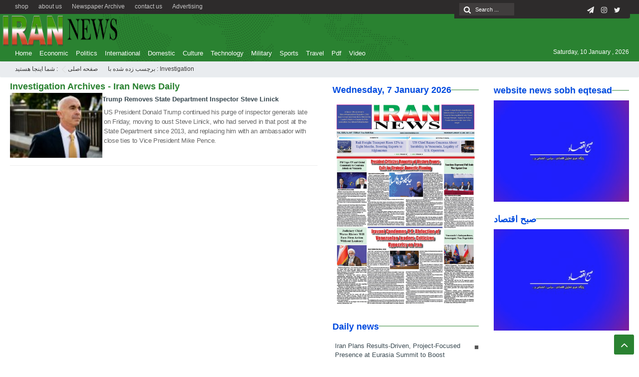

--- FILE ---
content_type: text/html; charset=UTF-8
request_url: https://irannewsdaily.com/tag/investigation/
body_size: 15971
content:
<!DOCTYPE html>
<html lang="en-US" dir="rtl">
<head><meta http-equiv="Content-Type" content="text/html; charset=utf-8">
<title>Investigation Archives - Iran News Daily | Iran News Daily</title>
<meta http-equiv="Content-Language" content="en">
<meta name="viewport" content="initial-scale=1.0, user-scalable=no, width=device-width">
<meta name="description" content=""/>
<link rel="shortcut icon" href="https://irannewsdaily.com/wp-content/uploads/2020/04/iran-e1586900951817.png" />
<!-- <link href="https://irannewsdaily.com/wp-content/themes/Aban-News-5.0/style.css" rel="stylesheet" type="text/css" /> -->
<!-- <link href="https://irannewsdaily.com/wp-content/themes/Aban-News-5.0/css/bootstrap.min.css" rel="stylesheet" type="text/css"/> -->
<script src='//irannewsdaily.com/wp-content/cache/wpfc-minified/e706grkn/4ofwt.js' type="text/javascript"></script>
<!-- <script type="text/javascript" src="https://irannewsdaily.com/wp-content/themes/Aban-News-5.0/js/jquery.js"></script> -->
<meta name='robots' content='index, follow, max-image-preview:large, max-snippet:-1, max-video-preview:-1' />
<!-- This site is optimized with the Yoast SEO plugin v20.7 - https://yoast.com/wordpress/plugins/seo/ -->
<link rel="canonical" href="https://irannewsdaily.com/tag/investigation/" />
<meta name="twitter:card" content="summary_large_image" />
<meta name="twitter:title" content="Investigation Archives - Iran News Daily" />
<meta name="twitter:site" content="@irannewsdaily" />
<script type="application/ld+json" class="yoast-schema-graph">{"@context":"https://schema.org","@graph":[{"@type":"CollectionPage","@id":"https://irannewsdaily.com/tag/investigation/","url":"https://irannewsdaily.com/tag/investigation/","name":"Investigation Archives - Iran News Daily","isPartOf":{"@id":"https://irannewsdaily.com/#website"},"primaryImageOfPage":{"@id":"https://irannewsdaily.com/tag/investigation/#primaryimage"},"image":{"@id":"https://irannewsdaily.com/tag/investigation/#primaryimage"},"thumbnailUrl":"https://irannewsdaily.com/wp-content/uploads/2020/05/merlin_162011829_5d6d8ede-1721-4bfd-84e6-f08a2b281a98-articleLarge.jpg","breadcrumb":{"@id":"https://irannewsdaily.com/tag/investigation/#breadcrumb"},"inLanguage":"en-US"},{"@type":"ImageObject","inLanguage":"en-US","@id":"https://irannewsdaily.com/tag/investigation/#primaryimage","url":"https://irannewsdaily.com/wp-content/uploads/2020/05/merlin_162011829_5d6d8ede-1721-4bfd-84e6-f08a2b281a98-articleLarge.jpg","contentUrl":"https://irannewsdaily.com/wp-content/uploads/2020/05/merlin_162011829_5d6d8ede-1721-4bfd-84e6-f08a2b281a98-articleLarge.jpg","width":600,"height":400,"caption":"inspector linick"},{"@type":"BreadcrumbList","@id":"https://irannewsdaily.com/tag/investigation/#breadcrumb","itemListElement":[{"@type":"ListItem","position":1,"name":"Home","item":"https://irannewsdaily.com/"},{"@type":"ListItem","position":2,"name":"Investigation"}]},{"@type":"WebSite","@id":"https://irannewsdaily.com/#website","url":"https://irannewsdaily.com/","name":"Iran News Daily","description":"","potentialAction":[{"@type":"SearchAction","target":{"@type":"EntryPoint","urlTemplate":"https://irannewsdaily.com/?s={search_term_string}"},"query-input":"required name=search_term_string"}],"inLanguage":"en-US"}]}</script>
<!-- / Yoast SEO plugin. -->
<link rel="alternate" type="application/rss+xml" title="Iran News Daily &raquo; Investigation Tag Feed" href="https://irannewsdaily.com/tag/investigation/feed/" />
<!-- <link rel='stylesheet' id='wp-block-library-css' href='https://irannewsdaily.com/wp-includes/css/dist/block-library/style.min.css?ver=6.6.4' type='text/css' media='all' /> -->
<link rel="stylesheet" type="text/css" href="//irannewsdaily.com/wp-content/cache/wpfc-minified/9hpeoo9x/4ofwt.css" media="all"/>
<style id='classic-theme-styles-inline-css' type='text/css'>
/*! This file is auto-generated */
.wp-block-button__link{color:#fff;background-color:#32373c;border-radius:9999px;box-shadow:none;text-decoration:none;padding:calc(.667em + 2px) calc(1.333em + 2px);font-size:1.125em}.wp-block-file__button{background:#32373c;color:#fff;text-decoration:none}
</style>
<style id='global-styles-inline-css' type='text/css'>
:root{--wp--preset--aspect-ratio--square: 1;--wp--preset--aspect-ratio--4-3: 4/3;--wp--preset--aspect-ratio--3-4: 3/4;--wp--preset--aspect-ratio--3-2: 3/2;--wp--preset--aspect-ratio--2-3: 2/3;--wp--preset--aspect-ratio--16-9: 16/9;--wp--preset--aspect-ratio--9-16: 9/16;--wp--preset--color--black: #000000;--wp--preset--color--cyan-bluish-gray: #abb8c3;--wp--preset--color--white: #ffffff;--wp--preset--color--pale-pink: #f78da7;--wp--preset--color--vivid-red: #cf2e2e;--wp--preset--color--luminous-vivid-orange: #ff6900;--wp--preset--color--luminous-vivid-amber: #fcb900;--wp--preset--color--light-green-cyan: #7bdcb5;--wp--preset--color--vivid-green-cyan: #00d084;--wp--preset--color--pale-cyan-blue: #8ed1fc;--wp--preset--color--vivid-cyan-blue: #0693e3;--wp--preset--color--vivid-purple: #9b51e0;--wp--preset--gradient--vivid-cyan-blue-to-vivid-purple: linear-gradient(135deg,rgba(6,147,227,1) 0%,rgb(155,81,224) 100%);--wp--preset--gradient--light-green-cyan-to-vivid-green-cyan: linear-gradient(135deg,rgb(122,220,180) 0%,rgb(0,208,130) 100%);--wp--preset--gradient--luminous-vivid-amber-to-luminous-vivid-orange: linear-gradient(135deg,rgba(252,185,0,1) 0%,rgba(255,105,0,1) 100%);--wp--preset--gradient--luminous-vivid-orange-to-vivid-red: linear-gradient(135deg,rgba(255,105,0,1) 0%,rgb(207,46,46) 100%);--wp--preset--gradient--very-light-gray-to-cyan-bluish-gray: linear-gradient(135deg,rgb(238,238,238) 0%,rgb(169,184,195) 100%);--wp--preset--gradient--cool-to-warm-spectrum: linear-gradient(135deg,rgb(74,234,220) 0%,rgb(151,120,209) 20%,rgb(207,42,186) 40%,rgb(238,44,130) 60%,rgb(251,105,98) 80%,rgb(254,248,76) 100%);--wp--preset--gradient--blush-light-purple: linear-gradient(135deg,rgb(255,206,236) 0%,rgb(152,150,240) 100%);--wp--preset--gradient--blush-bordeaux: linear-gradient(135deg,rgb(254,205,165) 0%,rgb(254,45,45) 50%,rgb(107,0,62) 100%);--wp--preset--gradient--luminous-dusk: linear-gradient(135deg,rgb(255,203,112) 0%,rgb(199,81,192) 50%,rgb(65,88,208) 100%);--wp--preset--gradient--pale-ocean: linear-gradient(135deg,rgb(255,245,203) 0%,rgb(182,227,212) 50%,rgb(51,167,181) 100%);--wp--preset--gradient--electric-grass: linear-gradient(135deg,rgb(202,248,128) 0%,rgb(113,206,126) 100%);--wp--preset--gradient--midnight: linear-gradient(135deg,rgb(2,3,129) 0%,rgb(40,116,252) 100%);--wp--preset--font-size--small: 13px;--wp--preset--font-size--medium: 20px;--wp--preset--font-size--large: 36px;--wp--preset--font-size--x-large: 42px;--wp--preset--spacing--20: 0.44rem;--wp--preset--spacing--30: 0.67rem;--wp--preset--spacing--40: 1rem;--wp--preset--spacing--50: 1.5rem;--wp--preset--spacing--60: 2.25rem;--wp--preset--spacing--70: 3.38rem;--wp--preset--spacing--80: 5.06rem;--wp--preset--shadow--natural: 6px 6px 9px rgba(0, 0, 0, 0.2);--wp--preset--shadow--deep: 12px 12px 50px rgba(0, 0, 0, 0.4);--wp--preset--shadow--sharp: 6px 6px 0px rgba(0, 0, 0, 0.2);--wp--preset--shadow--outlined: 6px 6px 0px -3px rgba(255, 255, 255, 1), 6px 6px rgba(0, 0, 0, 1);--wp--preset--shadow--crisp: 6px 6px 0px rgba(0, 0, 0, 1);}:where(.is-layout-flex){gap: 0.5em;}:where(.is-layout-grid){gap: 0.5em;}body .is-layout-flex{display: flex;}.is-layout-flex{flex-wrap: wrap;align-items: center;}.is-layout-flex > :is(*, div){margin: 0;}body .is-layout-grid{display: grid;}.is-layout-grid > :is(*, div){margin: 0;}:where(.wp-block-columns.is-layout-flex){gap: 2em;}:where(.wp-block-columns.is-layout-grid){gap: 2em;}:where(.wp-block-post-template.is-layout-flex){gap: 1.25em;}:where(.wp-block-post-template.is-layout-grid){gap: 1.25em;}.has-black-color{color: var(--wp--preset--color--black) !important;}.has-cyan-bluish-gray-color{color: var(--wp--preset--color--cyan-bluish-gray) !important;}.has-white-color{color: var(--wp--preset--color--white) !important;}.has-pale-pink-color{color: var(--wp--preset--color--pale-pink) !important;}.has-vivid-red-color{color: var(--wp--preset--color--vivid-red) !important;}.has-luminous-vivid-orange-color{color: var(--wp--preset--color--luminous-vivid-orange) !important;}.has-luminous-vivid-amber-color{color: var(--wp--preset--color--luminous-vivid-amber) !important;}.has-light-green-cyan-color{color: var(--wp--preset--color--light-green-cyan) !important;}.has-vivid-green-cyan-color{color: var(--wp--preset--color--vivid-green-cyan) !important;}.has-pale-cyan-blue-color{color: var(--wp--preset--color--pale-cyan-blue) !important;}.has-vivid-cyan-blue-color{color: var(--wp--preset--color--vivid-cyan-blue) !important;}.has-vivid-purple-color{color: var(--wp--preset--color--vivid-purple) !important;}.has-black-background-color{background-color: var(--wp--preset--color--black) !important;}.has-cyan-bluish-gray-background-color{background-color: var(--wp--preset--color--cyan-bluish-gray) !important;}.has-white-background-color{background-color: var(--wp--preset--color--white) !important;}.has-pale-pink-background-color{background-color: var(--wp--preset--color--pale-pink) !important;}.has-vivid-red-background-color{background-color: var(--wp--preset--color--vivid-red) !important;}.has-luminous-vivid-orange-background-color{background-color: var(--wp--preset--color--luminous-vivid-orange) !important;}.has-luminous-vivid-amber-background-color{background-color: var(--wp--preset--color--luminous-vivid-amber) !important;}.has-light-green-cyan-background-color{background-color: var(--wp--preset--color--light-green-cyan) !important;}.has-vivid-green-cyan-background-color{background-color: var(--wp--preset--color--vivid-green-cyan) !important;}.has-pale-cyan-blue-background-color{background-color: var(--wp--preset--color--pale-cyan-blue) !important;}.has-vivid-cyan-blue-background-color{background-color: var(--wp--preset--color--vivid-cyan-blue) !important;}.has-vivid-purple-background-color{background-color: var(--wp--preset--color--vivid-purple) !important;}.has-black-border-color{border-color: var(--wp--preset--color--black) !important;}.has-cyan-bluish-gray-border-color{border-color: var(--wp--preset--color--cyan-bluish-gray) !important;}.has-white-border-color{border-color: var(--wp--preset--color--white) !important;}.has-pale-pink-border-color{border-color: var(--wp--preset--color--pale-pink) !important;}.has-vivid-red-border-color{border-color: var(--wp--preset--color--vivid-red) !important;}.has-luminous-vivid-orange-border-color{border-color: var(--wp--preset--color--luminous-vivid-orange) !important;}.has-luminous-vivid-amber-border-color{border-color: var(--wp--preset--color--luminous-vivid-amber) !important;}.has-light-green-cyan-border-color{border-color: var(--wp--preset--color--light-green-cyan) !important;}.has-vivid-green-cyan-border-color{border-color: var(--wp--preset--color--vivid-green-cyan) !important;}.has-pale-cyan-blue-border-color{border-color: var(--wp--preset--color--pale-cyan-blue) !important;}.has-vivid-cyan-blue-border-color{border-color: var(--wp--preset--color--vivid-cyan-blue) !important;}.has-vivid-purple-border-color{border-color: var(--wp--preset--color--vivid-purple) !important;}.has-vivid-cyan-blue-to-vivid-purple-gradient-background{background: var(--wp--preset--gradient--vivid-cyan-blue-to-vivid-purple) !important;}.has-light-green-cyan-to-vivid-green-cyan-gradient-background{background: var(--wp--preset--gradient--light-green-cyan-to-vivid-green-cyan) !important;}.has-luminous-vivid-amber-to-luminous-vivid-orange-gradient-background{background: var(--wp--preset--gradient--luminous-vivid-amber-to-luminous-vivid-orange) !important;}.has-luminous-vivid-orange-to-vivid-red-gradient-background{background: var(--wp--preset--gradient--luminous-vivid-orange-to-vivid-red) !important;}.has-very-light-gray-to-cyan-bluish-gray-gradient-background{background: var(--wp--preset--gradient--very-light-gray-to-cyan-bluish-gray) !important;}.has-cool-to-warm-spectrum-gradient-background{background: var(--wp--preset--gradient--cool-to-warm-spectrum) !important;}.has-blush-light-purple-gradient-background{background: var(--wp--preset--gradient--blush-light-purple) !important;}.has-blush-bordeaux-gradient-background{background: var(--wp--preset--gradient--blush-bordeaux) !important;}.has-luminous-dusk-gradient-background{background: var(--wp--preset--gradient--luminous-dusk) !important;}.has-pale-ocean-gradient-background{background: var(--wp--preset--gradient--pale-ocean) !important;}.has-electric-grass-gradient-background{background: var(--wp--preset--gradient--electric-grass) !important;}.has-midnight-gradient-background{background: var(--wp--preset--gradient--midnight) !important;}.has-small-font-size{font-size: var(--wp--preset--font-size--small) !important;}.has-medium-font-size{font-size: var(--wp--preset--font-size--medium) !important;}.has-large-font-size{font-size: var(--wp--preset--font-size--large) !important;}.has-x-large-font-size{font-size: var(--wp--preset--font-size--x-large) !important;}
:where(.wp-block-post-template.is-layout-flex){gap: 1.25em;}:where(.wp-block-post-template.is-layout-grid){gap: 1.25em;}
:where(.wp-block-columns.is-layout-flex){gap: 2em;}:where(.wp-block-columns.is-layout-grid){gap: 2em;}
:root :where(.wp-block-pullquote){font-size: 1.5em;line-height: 1.6;}
</style>
<link rel="https://api.w.org/" href="https://irannewsdaily.com/wp-json/" /><link rel="alternate" title="JSON" type="application/json" href="https://irannewsdaily.com/wp-json/wp/v2/tags/65942" /><link rel="EditURI" type="application/rsd+xml" title="RSD" href="https://irannewsdaily.com/xmlrpc.php?rsd" />
<meta name="generator" content="WordPress 6.6.4" />
<meta name="generator" content="Powered by WPBakery Page Builder - drag and drop page builder for WordPress."/>
<link rel="icon" href="https://irannewsdaily.com/wp-content/uploads/2020/04/cropped-iranlogo-32x32.png" sizes="32x32" />
<link rel="icon" href="https://irannewsdaily.com/wp-content/uploads/2020/04/cropped-iranlogo-192x192.png" sizes="192x192" />
<link rel="apple-touch-icon" href="https://irannewsdaily.com/wp-content/uploads/2020/04/cropped-iranlogo-180x180.png" />
<meta name="msapplication-TileImage" content="https://irannewsdaily.com/wp-content/uploads/2020/04/cropped-iranlogo-270x270.png" />
<noscript><style> .wpb_animate_when_almost_visible { opacity: 1; }</style></noscript>  
</head>
<body>
<base target="_blank"><div class="top-m">
<div class="container">
<div class="top-nav-1"><div class="menu-top-menu-container"><ul id="menu-top-menu" class="menu"><li id="menu-item-38078" class="menu-item menu-item-type-post_type menu-item-object-page menu-item-38078"><a href="https://irannewsdaily.com/advertising/">Advertising</a></li>
<li id="menu-item-38666" class="menu-item menu-item-type-post_type menu-item-object-page menu-item-38666"><a href="https://irannewsdaily.com/contact-us/">contact us</a></li>
<li id="menu-item-100511" class="menu-item menu-item-type-custom menu-item-object-custom menu-item-100511"><a href="https://irannewsdaily.com/newspaper_category/iran-news-daily-newspaper/">Newspaper Archive</a></li>
<li id="menu-item-37847" class="menu-item menu-item-type-post_type menu-item-object-page menu-item-37847"><a href="https://irannewsdaily.com/about-us/">about us</a></li>
<li id="menu-item-100966" class="menu-item menu-item-type-custom menu-item-object-custom menu-item-100966"><a href="https://shop.sobh-eqtesad.ir">shop</a></li>
</ul></div></div>
<div id="date">
<form role="search" method="get" class="searchform" action="https://irannewsdaily.com">
<input type="text" class="search-field" placeholder="Search ..." value="" name="s" />
<button><i class="fa fa-search"></i></button>
</form>
<ul class="social">
<li><a href="https://twitter.com/irannewsdaily?s=08"><i class="fa fa-twitter"></i></a></li><li><a href="https://www.instagram.com/irannewsdaily/"><i class="fa fa-instagram"></i></a></li><li><a href="https://t.me/irannewsdaily"><i class="fa fa-paper-plane"></i></a></li>		
</ul> </div>
</div>
</div>
<header id="header">
<div class="container">
<div id="logo">
<a href="https://irannewsdaily.com">
<img src="https://irannewsdaily.com/wp-content/uploads/2020/04/iranlogo.png" alt="Iran News Daily">
</a>
</div><!-- logo --> 
</div><!--/.container-fluid-->
</header>
<div class="container">
<div class="primary-nav">
<div class="menu-main-container"><ul id="menu-main" class="menu"><li id="menu-item-90226" class="menu-item menu-item-type-custom menu-item-object-custom menu-item-home menu-item-90226"><a href="https://irannewsdaily.com">Home</a></li>
<li id="menu-item-90215" class="menu-item menu-item-type-taxonomy menu-item-object-category menu-item-90215"><a href="https://irannewsdaily.com/category/economic/">Economic</a></li>
<li id="menu-item-90219" class="menu-item menu-item-type-taxonomy menu-item-object-category menu-item-90219"><a href="https://irannewsdaily.com/category/politics/">Politics</a></li>
<li id="menu-item-90217" class="menu-item menu-item-type-taxonomy menu-item-object-category menu-item-90217"><a href="https://irannewsdaily.com/category/international/">International</a></li>
<li id="menu-item-4803" class="menu-item menu-item-type-taxonomy menu-item-object-category menu-item-4803"><a href="https://irannewsdaily.com/category/domestic/">Domestic</a></li>
<li id="menu-item-90213" class="menu-item menu-item-type-taxonomy menu-item-object-category menu-item-90213"><a href="https://irannewsdaily.com/category/cultureart/">Culture</a></li>
<li id="menu-item-90223" class="menu-item menu-item-type-taxonomy menu-item-object-category menu-item-90223"><a href="https://irannewsdaily.com/category/technology/">Technology</a></li>
<li id="menu-item-90218" class="menu-item menu-item-type-taxonomy menu-item-object-category menu-item-90218"><a href="https://irannewsdaily.com/category/military/">Military</a></li>
<li id="menu-item-90222" class="menu-item menu-item-type-taxonomy menu-item-object-category menu-item-90222"><a href="https://irannewsdaily.com/category/sports/">Sports</a></li>
<li id="menu-item-90225" class="menu-item menu-item-type-taxonomy menu-item-object-category menu-item-90225"><a href="https://irannewsdaily.com/category/travel/">Travel</a></li>
<li id="menu-item-38285" class="menu-item menu-item-type-post_type menu-item-object-page menu-item-38285"><a href="https://irannewsdaily.com/pdf-everyday/">Pdf</a></li>
<li id="menu-item-153349" class="menu-item menu-item-type-taxonomy menu-item-object-category menu-item-153349"><a href="https://irannewsdaily.com/category/video/">Video</a></li>
</ul></div><div class="calendar-nav">
<span style="font-family:Arial;font-size:12px;">Saturday, 10 January , 2026</span>  </div>
</div>
<div class="menu-bottom"><span class="fa fa-bars navbar-c-toggle menu-show"></span></div>
</div>
<div class="menu-hidden menu-show" id="menu-risponsive">
<div id="lin-top">
<center><img src="https://irannewsdaily.com/wp-content/uploads/2020/04/iranlogo.png"></center><br></div>		
<div class="menu-main-container"><ul id="menu-main-1" class="menu"><li class="menu-item menu-item-type-custom menu-item-object-custom menu-item-home menu-item-90226"><a href="https://irannewsdaily.com">Home</a></li>
<li class="menu-item menu-item-type-taxonomy menu-item-object-category menu-item-90215"><a href="https://irannewsdaily.com/category/economic/">Economic</a></li>
<li class="menu-item menu-item-type-taxonomy menu-item-object-category menu-item-90219"><a href="https://irannewsdaily.com/category/politics/">Politics</a></li>
<li class="menu-item menu-item-type-taxonomy menu-item-object-category menu-item-90217"><a href="https://irannewsdaily.com/category/international/">International</a></li>
<li class="menu-item menu-item-type-taxonomy menu-item-object-category menu-item-4803"><a href="https://irannewsdaily.com/category/domestic/">Domestic</a></li>
<li class="menu-item menu-item-type-taxonomy menu-item-object-category menu-item-90213"><a href="https://irannewsdaily.com/category/cultureart/">Culture</a></li>
<li class="menu-item menu-item-type-taxonomy menu-item-object-category menu-item-90223"><a href="https://irannewsdaily.com/category/technology/">Technology</a></li>
<li class="menu-item menu-item-type-taxonomy menu-item-object-category menu-item-90218"><a href="https://irannewsdaily.com/category/military/">Military</a></li>
<li class="menu-item menu-item-type-taxonomy menu-item-object-category menu-item-90222"><a href="https://irannewsdaily.com/category/sports/">Sports</a></li>
<li class="menu-item menu-item-type-taxonomy menu-item-object-category menu-item-90225"><a href="https://irannewsdaily.com/category/travel/">Travel</a></li>
<li class="menu-item menu-item-type-post_type menu-item-object-page menu-item-38285"><a href="https://irannewsdaily.com/pdf-everyday/">Pdf</a></li>
<li class="menu-item menu-item-type-taxonomy menu-item-object-category menu-item-153349"><a href="https://irannewsdaily.com/category/video/">Video</a></li>
</ul></div><h3>دسترسی ها</h3>
<div class="menu-top-menu-container"><ul id="menu-top-menu-1" class="menu"><li class="menu-item menu-item-type-post_type menu-item-object-page menu-item-38078"><a href="https://irannewsdaily.com/advertising/">Advertising</a></li>
<li class="menu-item menu-item-type-post_type menu-item-object-page menu-item-38666"><a href="https://irannewsdaily.com/contact-us/">contact us</a></li>
<li class="menu-item menu-item-type-custom menu-item-object-custom menu-item-100511"><a href="https://irannewsdaily.com/newspaper_category/iran-news-daily-newspaper/">Newspaper Archive</a></li>
<li class="menu-item menu-item-type-post_type menu-item-object-page menu-item-37847"><a href="https://irannewsdaily.com/about-us/">about us</a></li>
<li class="menu-item menu-item-type-custom menu-item-object-custom menu-item-100966"><a href="https://shop.sobh-eqtesad.ir">shop</a></li>
</ul></div></div>
<style>
.ih-item.square.effect4 .info,.handle,#topcontrol,.box-header h3::after,.flex-control-paging li a:hover,.flex-control-paging li a.flex-active, input[type="reset"], input[type="submit"],.tag a:hover,.tagcloud a:hover,.pagination .current,#tabbed-widget div.tabs b.active a,#tabbed-widget .widget-top ,#header,.flex-direction-nav a,.box-header:hover.box-header span,.column-header h3::after,.column-header h3::after,.title-header h3 a,.back-header h3 a,.post-wrap ul li a span,.before_title h3::after,.cat-tabs-header li.active,.cat-tabs-header{background:#2a8231 !important;}
.fa-stop::before,.box-header b,#tabbed-widget div.tabs b a,.comment-txt a span,.cat-tabs-header a{color:#2a8231 !important;}.green-small-circle,.hacker{background-color:#2a8231 !important;} .green-small-circle{ border: 3px solid #2d2b2b !important;} 
.tag a:hover::before ,.tagcloud a:hover::before {border-color: transparent #2a8231 transparent transparent;}.top-nav-1 ul,.top-nav-1,.top-m,.top-m b,#date{background:#2d2b2b !important;}
.item-content a h4:hover, .boxe-content a h2:hover,.item-content a h3:hover,.back-wrap ul li a:hover,.boxe-content a h2:hover,.flex-title a:hover,.breadcrumb li a:hover,.boxe-2-top-title a:hover,.list_post_contin h3 a:hover,.post-wrap ul li a:hover,.breaking-news ul a:hover,.post-title2 a:hover,.post-title a:hover,.primary-nav li>ul>li>a:hover {color:#043db3 !important;}
#date::after,#date::before{border-top: 12px solid #2d2b2b !important;}#tabbed-widget div.tabs b.active a {color: #fff !important;}
.media-section .handle{background:#fc9e00  !important;}.m-video .handle{background:#fc9e00 !important;}.p-video .handle{background:#fc9e00 !important;}
</style><div class="breadcrumb"><div class="container">
<div class="breadcrumb-title">شما اینجا هستید : </div>
<ul><li><a href="https://irannewsdaily.com" title="Iran News Daily">صفحه اصلی</a></li>
<li>برچسب زده شده با : Investigation</li>
</ul>
</div></div>
<div class="container">
<div class="row" id="content">
<div class="col-md-10">
<div class="row" style="margin-bottom:20px;">
<div class="col-md-8 middl">
<section class="posts">
<div class="box-header"><b>Investigation Archives - Iran News Daily</b></div>			
<div class="post-item-excerpt clearfix">
<div class="post-thumbnail medium">
<a href="https://irannewsdaily.com/2020/05/trump-removes-state-department-inspector-steve-linick/">	
<img src="https://irannewsdaily.com/wp-content/uploads/2020/05/merlin_162011829_5d6d8ede-1721-4bfd-84e6-f08a2b281a98-articleLarge-135x95.jpg" class="attachment-medium size-medium wp-post-image" alt="Trump Removes State Department Inspector Steve Linick"> 				</a><span class="boxe-1-left-date">16 May 2020</span>
</div>
<div class="post-excerpt">
<h3 class="post-title">
<a href="https://irannewsdaily.com/2020/05/trump-removes-state-department-inspector-steve-linick/">Trump Removes State Department Inspector Steve Linick</a>
</h3>
<div class="post-excerpt-summary">
<p>US President Donald Trump continued his purge of inspector generals late on Friday, moving to oust Steve Linick, who had served in that post at the State Department since 2013, and replacing him with an ambassador with close ties to Vice President Mike Pence.</p>
</div>
</div>
</div>	
</section>
</div>
<div class="col-md-4 left">
<div id="sidebar-left"><div class="sidebar-left">
<div class="sidebar-box"><div class="column-header"><span class="bullet"></span><h3><b>Wednesday, 7 January 2026</b></h3></div><div class="sidebar-box-content-left"><div class="post-wrap"><a href="https://irannewsdaily.com/newspaper/wednesday-7-january-2026/" target="_blank" rel="noopener"><img width="896" height="1280" src="https://irannewsdaily.com/wp-content/uploads/2026/01/photo_2026-01-06_14-21-30.jpg" class="image wp-image-159489  attachment-full size-full" alt="" style="max-width: 100%; height: auto;" title="Thursday,16 June 2022" decoding="async" loading="lazy" srcset="https://irannewsdaily.com/wp-content/uploads/2026/01/photo_2026-01-06_14-21-30.jpg 896w, https://irannewsdaily.com/wp-content/uploads/2026/01/photo_2026-01-06_14-21-30-210x300.jpg 210w, https://irannewsdaily.com/wp-content/uploads/2026/01/photo_2026-01-06_14-21-30-717x1024.jpg 717w, https://irannewsdaily.com/wp-content/uploads/2026/01/photo_2026-01-06_14-21-30-768x1097.jpg 768w" sizes="(max-width: 896px) 100vw, 896px" /></a></div></div></div><div class="sidebar-box"><div class="column-header"><span class="bullet"></span><h3><b>Daily news</b></h3></div><div class="sidebar-box-content-left"><div class="post-wrap">            <div class="all-post">
<ul>
<li class=""> 
<a href="https://irannewsdaily.com/2026/01/iran-plans-results-driven-project-focused-presence-at-eurasia-summit-to-boost-engineering-service-exports/">Iran Plans Results-Driven, Project-Focused Presence at Eurasia Summit to Boost Engineering Service Exports</a></li>
<li class=""> 
<a href="https://irannewsdaily.com/2026/01/escalating-hostile-rhetoric-will-not-go-unanswered/">Escalating Hostile Rhetoric Will Not Go Unanswered</a></li>
<li class=""> 
<a href="https://irannewsdaily.com/2026/01/judiciary-chief-calls-for-swift-action-to-prevent-unrest-blames-currency-instability/">Judiciary Chief Calls for Swift Action to Prevent Unrest, Blames Currency Instability</a></li>
<li class=""> 
<a href="https://irannewsdaily.com/2026/01/ravankhah-iran-ready-to-perform-well-at-2026-afc-u-23-asian-cup/">Ravankhah: Iran Ready to Perform Well at 2026 AFC U-23 Asian Cup</a></li>
<li class=""> 
<a href="https://irannewsdaily.com/2026/01/israel-continues-its-military-incursion-into-southern-syria/">Israel continues its military incursion into southern Syria</a></li>
<li class=""> 
<a href="https://irannewsdaily.com/2026/01/preferential-currency-was-anti-production/">Preferential Currency Was Anti-Production</a></li>
<li class=""> 
<a href="https://irannewsdaily.com/2026/01/why-washington-still-cannot-ignore-venezuela/">Why Washington Still Cannot Ignore Venezuela</a></li>
<li class=""> 
<a href="https://irannewsdaily.com/2026/01/iran-marks-anniversary-of-legendary-wrestler-gholamreza-takhtis-passing/">Iran marks anniversary of legendary wrestler Gholamreza Takhti’s passing</a></li>
<li class=""> 
<a href="https://irannewsdaily.com/2026/01/brazilians-protest-against-us-attack-on-venezuela-and-kidnapping-of-maduro/">Brazilians protest against US attack on Venezuela and kidnapping of Maduro</a></li>
<li class=""> 
<a href="https://irannewsdaily.com/2026/01/president-criticizes-hypocrisy-of-western-powers-calls-for-strategic-domestic-planning/">President Criticizes Hypocrisy of Western Powers, Calls for Strategic Domestic Planning</a></li>
<li class=""> 
<a href="https://irannewsdaily.com/2026/01/fire-breaks-out-at-major-dairy-plant-in-northern-iran/">Fire breaks out at major dairy plant in northern Iran</a></li>
<li class=""> 
<a href="https://irannewsdaily.com/2026/01/rail-freight-transport-rises-12-in-eight-months-boosting-exports-to-afghanistan/">Rail Freight Transport Rises 12% in Eight Months, Boosting Exports to Afghanistan</a></li>
<li class=""> 
<a href="https://irannewsdaily.com/2026/01/appeasement-encourages-the-enemy-does-not-ensure-security/">Appeasement Encourages the Enemy, Does Not Ensure Security</a></li>
<li class=""> 
<a href="https://irannewsdaily.com/2026/01/hosseinnezhad-among-continents-rising-stars-afc/">Hosseinnezhad among Continent’s Rising Stars: AFC</a></li>
<li class=""> 
<a href="https://irannewsdaily.com/2026/01/maduro-and-his-wife-to-appear-in-new-york-federal-court-on-monday/">Maduro and his wife to appear in New York federal court on Monday</a></li>
</ul>
</div>
</div></div></div><div class="sidebar-box"><div class="column-header"><span class="bullet"></span><h3><b>Long Reads</b></h3></div><div class="sidebar-box-content-left"><div class="post-wrap">
<div class="box-inline-s">
<div class="column-post-item clearfix">
<div class="column-post-thumb">
<img src="https://irannewsdaily.com/wp-content/themes/Aban-News-5.0/img/none.png">
</div>
<h3 class="post-title">
<a href="https://irannewsdaily.com/2025/01/presidential-candidate-sentenced-to-prison-2/">Presidential candidate sentenced to prison</a>
</h3>
</div></div>
<div class="box-hidden-s">
<section class="posts">
<div class="post-item-excerpt clearfix">
<div class="post-thumbnail medium">
<img src="https://irannewsdaily.com/wp-content/themes/Aban-News-5.0/img/none.png">
<span class="boxe-1-left-date">11 Jan 2025</span>
</div>
<div class="post-excerpt">
<h3 class="post-title2">
<a href="https://irannewsdaily.com/2025/01/presidential-candidate-sentenced-to-prison-2/">Presidential candidate sentenced to prison</a>
</h3>
<div class="post-excerpt-summary">
<p></p>
</div>
</div>
</div>	</section>
</div>
<div class="box-inline-s">
<div class="column-post-item clearfix">
<div class="column-post-thumb">
<a href="https://irannewsdaily.com/2022/08/four-concerns-in-manganese-mining/"><img width="135" height="95" src="https://irannewsdaily.com/wp-content/uploads/2022/08/2021f4c5-2ed1-469a-bae3-e4f87dc530b1-135x95.jpg" class="attachment-img-135 size-img-135 wp-post-image" alt="Four Concerns in Manganese Mining" title="" decoding="async" loading="lazy" srcset="https://irannewsdaily.com/wp-content/uploads/2022/08/2021f4c5-2ed1-469a-bae3-e4f87dc530b1-135x95.jpg 135w, https://irannewsdaily.com/wp-content/uploads/2022/08/2021f4c5-2ed1-469a-bae3-e4f87dc530b1-410x285.jpg 410w, https://irannewsdaily.com/wp-content/uploads/2022/08/2021f4c5-2ed1-469a-bae3-e4f87dc530b1-360x250.jpg 360w" sizes="(max-width: 135px) 100vw, 135px" /></a>
</div>
<h3 class="post-title">
<a href="https://irannewsdaily.com/2022/08/four-concerns-in-manganese-mining/">Four Concerns in Manganese Mining</a>
</h3>
</div></div>
<div class="box-hidden-s">
<section class="posts">
<div class="post-item-excerpt clearfix">
<div class="post-thumbnail medium">
<a href="https://irannewsdaily.com/2022/08/four-concerns-in-manganese-mining/"><img width="1024" height="706" src="https://irannewsdaily.com/wp-content/uploads/2022/08/2021f4c5-2ed1-469a-bae3-e4f87dc530b1.jpg" class="attachment-img-295 size-img-295 wp-post-image" alt="Four Concerns in Manganese Mining" title="Four Concerns in Manganese Mining" decoding="async" loading="lazy" srcset="https://irannewsdaily.com/wp-content/uploads/2022/08/2021f4c5-2ed1-469a-bae3-e4f87dc530b1.jpg 1024w, https://irannewsdaily.com/wp-content/uploads/2022/08/2021f4c5-2ed1-469a-bae3-e4f87dc530b1-300x207.jpg 300w, https://irannewsdaily.com/wp-content/uploads/2022/08/2021f4c5-2ed1-469a-bae3-e4f87dc530b1-768x530.jpg 768w, https://irannewsdaily.com/wp-content/uploads/2022/08/2021f4c5-2ed1-469a-bae3-e4f87dc530b1-295x202.jpg 295w, https://irannewsdaily.com/wp-content/uploads/2022/08/2021f4c5-2ed1-469a-bae3-e4f87dc530b1-755x522.jpg 755w" sizes="(max-width: 1024px) 100vw, 1024px" /></a>
<span class="boxe-1-left-date">28 Aug 2022</span>
</div>
<div class="post-excerpt">
<small class="subtitle text-muted"><i class="fa fa-stop" aria-hidden="true"></i> How should the government support underground manganese mines?</small>                <h3 class="post-title2">
<a href="https://irannewsdaily.com/2022/08/four-concerns-in-manganese-mining/">Four Concerns in Manganese Mining</a>
</h3>
<div class="post-excerpt-summary">
<p>The underground nature of manganese mines in Iran is an old challenge for miners in this field, because it involves the high cost of production. </p>
</div>
</div>
</div>	</section>
</div>
<div class="box-inline-s">
<div class="column-post-item clearfix">
<div class="column-post-thumb">
<a href="https://irannewsdaily.com/2021/06/candidates-face-each-other-in-first-televised-debate/"><img width="135" height="95" src="https://irannewsdaily.com/wp-content/uploads/2021/06/3789550-135x95.jpg" class="attachment-img-135 size-img-135 wp-post-image" alt="Candidates face each other in first televised debate" title="" decoding="async" loading="lazy" srcset="https://irannewsdaily.com/wp-content/uploads/2021/06/3789550-135x95.jpg 135w, https://irannewsdaily.com/wp-content/uploads/2021/06/3789550-410x285.jpg 410w, https://irannewsdaily.com/wp-content/uploads/2021/06/3789550-360x250.jpg 360w" sizes="(max-width: 135px) 100vw, 135px" /></a>
</div>
<h3 class="post-title">
<a href="https://irannewsdaily.com/2021/06/candidates-face-each-other-in-first-televised-debate/">Candidates face each other in first televised debate</a>
</h3>
</div></div>
<div class="box-hidden-s">
<section class="posts">
<div class="post-item-excerpt clearfix">
<div class="post-thumbnail medium">
<a href="https://irannewsdaily.com/2021/06/candidates-face-each-other-in-first-televised-debate/"><img width="1000" height="563" src="https://irannewsdaily.com/wp-content/uploads/2021/06/3789550.jpg" class="attachment-img-295 size-img-295 wp-post-image" alt="Candidates face each other in first televised debate" title="Candidates face each other in first televised debate" decoding="async" loading="lazy" srcset="https://irannewsdaily.com/wp-content/uploads/2021/06/3789550.jpg 1000w, https://irannewsdaily.com/wp-content/uploads/2021/06/3789550-300x169.jpg 300w, https://irannewsdaily.com/wp-content/uploads/2021/06/3789550-768x432.jpg 768w" sizes="(max-width: 1000px) 100vw, 1000px" /></a>
<span class="boxe-1-left-date">07 Jun 2021</span>
</div>
<div class="post-excerpt">
<h3 class="post-title2">
<a href="https://irannewsdaily.com/2021/06/candidates-face-each-other-in-first-televised-debate/">Candidates face each other in first televised debate</a>
</h3>
<div class="post-excerpt-summary">
<p>The first televised debates among seven presidential candidates were held on Saturday afternoon.</p>
</div>
</div>
</div>	</section>
</div>
<div class="box-inline-s">
<div class="column-post-item clearfix">
<div class="column-post-thumb">
<a href="https://irannewsdaily.com/2021/05/investigating-disasters-caused-by-yemen-war/"><img width="135" height="95" src="https://irannewsdaily.com/wp-content/uploads/2021/05/3497766-135x95.jpg" class="attachment-img-135 size-img-135 wp-post-image" alt="Investigating disasters caused by Yemen War" title="" decoding="async" loading="lazy" srcset="https://irannewsdaily.com/wp-content/uploads/2021/05/3497766-135x95.jpg 135w, https://irannewsdaily.com/wp-content/uploads/2021/05/3497766-410x285.jpg 410w, https://irannewsdaily.com/wp-content/uploads/2021/05/3497766-360x250.jpg 360w" sizes="(max-width: 135px) 100vw, 135px" /></a>
</div>
<h3 class="post-title">
<a href="https://irannewsdaily.com/2021/05/investigating-disasters-caused-by-yemen-war/">Investigating disasters caused by Yemen War</a>
</h3>
</div></div>
<div class="box-hidden-s">
<section class="posts">
<div class="post-item-excerpt clearfix">
<div class="post-thumbnail medium">
<a href="https://irannewsdaily.com/2021/05/investigating-disasters-caused-by-yemen-war/"><img width="600" height="400" src="https://irannewsdaily.com/wp-content/uploads/2021/05/3497766.jpg" class="attachment-img-295 size-img-295 wp-post-image" alt="Investigating disasters caused by Yemen War" title="Investigating disasters caused by Yemen War" decoding="async" loading="lazy" srcset="https://irannewsdaily.com/wp-content/uploads/2021/05/3497766.jpg 600w, https://irannewsdaily.com/wp-content/uploads/2021/05/3497766-300x200.jpg 300w, https://irannewsdaily.com/wp-content/uploads/2021/05/3497766-255x170.jpg 255w" sizes="(max-width: 600px) 100vw, 600px" /></a>
<span class="boxe-1-left-date">15 May 2021</span>
</div>
<div class="post-excerpt">
<h3 class="post-title2">
<a href="https://irannewsdaily.com/2021/05/investigating-disasters-caused-by-yemen-war/">Investigating disasters caused by Yemen War</a>
</h3>
<div class="post-excerpt-summary">
<p>The fourth pre-session of an international conference on international law and armed conflict in the region, entitled &quot;Yemen War and Role of International Law on Armed Conflicts&quot;, was held virtually at Qom University.</p>
</div>
</div>
</div>	</section>
</div>
<div class="box-inline-s">
<div class="column-post-item clearfix">
<div class="column-post-thumb">
<a href="https://irannewsdaily.com/2021/04/germans-japanese-and-marylanders-are-poisoned-by-the-us-military/"><img width="135" height="95" src="https://irannewsdaily.com/wp-content/uploads/2021/04/941b4f8e-ad1f-421f-992c-f603c01e4c05-135x95.jpg" class="attachment-img-135 size-img-135 wp-post-image" alt="Germans, Japanese and Marylanders are poisoned by the US military" title="" decoding="async" loading="lazy" srcset="https://irannewsdaily.com/wp-content/uploads/2021/04/941b4f8e-ad1f-421f-992c-f603c01e4c05-135x95.jpg 135w, https://irannewsdaily.com/wp-content/uploads/2021/04/941b4f8e-ad1f-421f-992c-f603c01e4c05-410x285.jpg 410w, https://irannewsdaily.com/wp-content/uploads/2021/04/941b4f8e-ad1f-421f-992c-f603c01e4c05-360x250.jpg 360w" sizes="(max-width: 135px) 100vw, 135px" /></a>
</div>
<h3 class="post-title">
<a href="https://irannewsdaily.com/2021/04/germans-japanese-and-marylanders-are-poisoned-by-the-us-military/">Germans, Japanese and Marylanders are poisoned by the US military</a>
</h3>
</div></div>
<div class="box-hidden-s">
<section class="posts">
<div class="post-item-excerpt clearfix">
<div class="post-thumbnail medium">
<a href="https://irannewsdaily.com/2021/04/germans-japanese-and-marylanders-are-poisoned-by-the-us-military/"><img width="1000" height="563" src="https://irannewsdaily.com/wp-content/uploads/2021/04/941b4f8e-ad1f-421f-992c-f603c01e4c05.jpg" class="attachment-img-295 size-img-295 wp-post-image" alt="Germans, Japanese and Marylanders are poisoned by the US military" title="Germans, Japanese and Marylanders are poisoned by the US military" decoding="async" loading="lazy" srcset="https://irannewsdaily.com/wp-content/uploads/2021/04/941b4f8e-ad1f-421f-992c-f603c01e4c05.jpg 1000w, https://irannewsdaily.com/wp-content/uploads/2021/04/941b4f8e-ad1f-421f-992c-f603c01e4c05-300x169.jpg 300w, https://irannewsdaily.com/wp-content/uploads/2021/04/941b4f8e-ad1f-421f-992c-f603c01e4c05-768x432.jpg 768w" sizes="(max-width: 1000px) 100vw, 1000px" /></a>
<span class="boxe-1-left-date">26 Apr 2021</span>
</div>
<div class="post-excerpt">
<h3 class="post-title2">
<a href="https://irannewsdaily.com/2021/04/germans-japanese-and-marylanders-are-poisoned-by-the-us-military/">Germans, Japanese and Marylanders are poisoned by the US military</a>
</h3>
<div class="post-excerpt-summary">
<p>PFAS in fire-fighting foams used on basFes worldwide are contaminating the environment and endangering public health. The Pentagon denies wrongdoing.</p>
</div>
</div>
</div>	</section>
</div>
</div></div></div><div class="sidebar-box"><div class="column-header"><span class="bullet"></span><h3><b>Hot link</b></h3></div><div class="sidebar-box-content-left"><div class="post-wrap">			<div class="textwidget"><p style="font-size: 25px;"><a href="https://flightio.com">flightio</a></p>
</div>
</div></div></div> <div class="all_ads"><a href="https://flightio.com" target="_blank" rel="nofollow"><img src="https://irannewsdaily.com/wp-content/uploads/2019/10/photo_2019-08-26_11-16-59.jpg"></a></div><div class="sidebar-box"><div class="column-header"><span class="bullet"></span><h3><b>important news</b></h3></div><div class="sidebar-box-content-left"><div class="post-wrap">
<div class="box-inline-s">
<div class="column-post-item clearfix">
<div class="column-post-thumb">
<a href="https://irannewsdaily.com/2026/01/judiciary-chief-calls-for-swift-action-to-prevent-unrest-blames-currency-instability/"><img width="135" height="95" src="https://irannewsdaily.com/wp-content/uploads/2026/01/1-7-135x95.jpg" class="attachment-img-135 size-img-135 wp-post-image" alt="Judiciary Chief Calls for Swift Action to Prevent Unrest, Blames Currency Instability" title="" decoding="async" loading="lazy" srcset="https://irannewsdaily.com/wp-content/uploads/2026/01/1-7-135x95.jpg 135w, https://irannewsdaily.com/wp-content/uploads/2026/01/1-7-300x209.jpg 300w, https://irannewsdaily.com/wp-content/uploads/2026/01/1-7-768x535.jpg 768w, https://irannewsdaily.com/wp-content/uploads/2026/01/1-7-410x285.jpg 410w, https://irannewsdaily.com/wp-content/uploads/2026/01/1-7-360x250.jpg 360w, https://irannewsdaily.com/wp-content/uploads/2026/01/1-7.jpg 800w" sizes="(max-width: 135px) 100vw, 135px" /></a>
</div>
<h3 class="post-title">
<a href="https://irannewsdaily.com/2026/01/judiciary-chief-calls-for-swift-action-to-prevent-unrest-blames-currency-instability/">Judiciary Chief Calls for Swift Action to Prevent Unrest, Blames Currency Instability</a>
</h3>
</div></div>
<div class="box-hidden-s">
<section class="posts">
<div class="post-item-excerpt clearfix">
<div class="post-thumbnail medium">
<a href="https://irannewsdaily.com/2026/01/judiciary-chief-calls-for-swift-action-to-prevent-unrest-blames-currency-instability/"><img width="800" height="557" src="https://irannewsdaily.com/wp-content/uploads/2026/01/1-7.jpg" class="attachment-img-295 size-img-295 wp-post-image" alt="Judiciary Chief Calls for Swift Action to Prevent Unrest, Blames Currency Instability" title="Judiciary Chief Calls for Swift Action to Prevent Unrest, Blames Currency Instability" decoding="async" loading="lazy" srcset="https://irannewsdaily.com/wp-content/uploads/2026/01/1-7.jpg 800w, https://irannewsdaily.com/wp-content/uploads/2026/01/1-7-300x209.jpg 300w, https://irannewsdaily.com/wp-content/uploads/2026/01/1-7-768x535.jpg 768w, https://irannewsdaily.com/wp-content/uploads/2026/01/1-7-135x95.jpg 135w, https://irannewsdaily.com/wp-content/uploads/2026/01/1-7-410x285.jpg 410w, https://irannewsdaily.com/wp-content/uploads/2026/01/1-7-360x250.jpg 360w" sizes="(max-width: 800px) 100vw, 800px" /></a>
<span class="boxe-1-left-date">07 Jan 2026</span>
</div>
<div class="post-excerpt">
<h3 class="post-title2">
<a href="https://irannewsdaily.com/2026/01/judiciary-chief-calls-for-swift-action-to-prevent-unrest-blames-currency-instability/">Judiciary Chief Calls for Swift Action to Prevent Unrest, Blames Currency Instability</a>
</h3>
<div class="post-excerpt-summary">
<p>TEHRAN - Iran’s Judiciary Chief, Hojjatoleslam Mohseni Ejei, has called for urgent measures to eliminate the underlying conditions that lead to public unrest, emphasizing that economic instability, particularly fluctuations in the currency market, has been a significant factor behind protests by tradespeople and merchants. Speaking to commanders of the Law Enforcement Forces (Faraja), Ejei stressed that the judiciary and security forces must work proactively to prevent incidents of unrest and maintain public safety.</p>
</div>
</div>
</div>	</section>
</div>
<div class="box-inline-s">
<div class="column-post-item clearfix">
<div class="column-post-thumb">
<a href="https://irannewsdaily.com/2026/01/president-criticizes-hypocrisy-of-western-powers-calls-for-strategic-domestic-planning/"><img width="135" height="95" src="https://irannewsdaily.com/wp-content/uploads/2026/01/1-5-135x95.jpg" class="attachment-img-135 size-img-135 wp-post-image" alt="President Criticizes Hypocrisy of Western Powers, Calls for Strategic Domestic Planning" title="" decoding="async" loading="lazy" srcset="https://irannewsdaily.com/wp-content/uploads/2026/01/1-5-135x95.jpg 135w, https://irannewsdaily.com/wp-content/uploads/2026/01/1-5-410x285.jpg 410w, https://irannewsdaily.com/wp-content/uploads/2026/01/1-5-360x250.jpg 360w" sizes="(max-width: 135px) 100vw, 135px" /></a>
</div>
<h3 class="post-title">
<a href="https://irannewsdaily.com/2026/01/president-criticizes-hypocrisy-of-western-powers-calls-for-strategic-domestic-planning/">President Criticizes Hypocrisy of Western Powers, Calls for Strategic Domestic Planning</a>
</h3>
</div></div>
<div class="box-hidden-s">
<section class="posts">
<div class="post-item-excerpt clearfix">
<div class="post-thumbnail medium">
<a href="https://irannewsdaily.com/2026/01/president-criticizes-hypocrisy-of-western-powers-calls-for-strategic-domestic-planning/"><img width="1290" height="725" src="https://irannewsdaily.com/wp-content/uploads/2026/01/1-5.jpg" class="attachment-img-295 size-img-295 wp-post-image" alt="President Criticizes Hypocrisy of Western Powers, Calls for Strategic Domestic Planning" title="President Criticizes Hypocrisy of Western Powers, Calls for Strategic Domestic Planning" decoding="async" loading="lazy" srcset="https://irannewsdaily.com/wp-content/uploads/2026/01/1-5.jpg 1290w, https://irannewsdaily.com/wp-content/uploads/2026/01/1-5-300x169.jpg 300w, https://irannewsdaily.com/wp-content/uploads/2026/01/1-5-1024x576.jpg 1024w, https://irannewsdaily.com/wp-content/uploads/2026/01/1-5-768x432.jpg 768w" sizes="(max-width: 1290px) 100vw, 1290px" /></a>
<span class="boxe-1-left-date">06 Jan 2026</span>
</div>
<div class="post-excerpt">
<h3 class="post-title2">
<a href="https://irannewsdaily.com/2026/01/president-criticizes-hypocrisy-of-western-powers-calls-for-strategic-domestic-planning/">President Criticizes Hypocrisy of Western Powers, Calls for Strategic Domestic Planning</a>
</h3>
<div class="post-excerpt-summary">
<p>TEHRAN - President Masoud Pezeshkian criticized what he described as the dual and deceptive policies of the United States and other Western powers, accusing them of obstructing Iran’s development while portraying themselves as defenders of human rights.</p>
</div>
</div>
</div>	</section>
</div>
<div class="box-inline-s">
<div class="column-post-item clearfix">
<div class="column-post-thumb">
<a href="https://irannewsdaily.com/2026/01/govt-aims-to-ease-cost-of-living-pressures-on-the-public/"><img width="135" height="95" src="https://irannewsdaily.com/wp-content/uploads/2026/01/1-1-135x95.jpg" class="attachment-img-135 size-img-135 wp-post-image" alt="Gov’t Aims to Ease Cost-of-Living Pressures on the Public" title="" decoding="async" loading="lazy" srcset="https://irannewsdaily.com/wp-content/uploads/2026/01/1-1-135x95.jpg 135w, https://irannewsdaily.com/wp-content/uploads/2026/01/1-1-410x285.jpg 410w, https://irannewsdaily.com/wp-content/uploads/2026/01/1-1-360x250.jpg 360w" sizes="(max-width: 135px) 100vw, 135px" /></a>
</div>
<h3 class="post-title">
<a href="https://irannewsdaily.com/2026/01/govt-aims-to-ease-cost-of-living-pressures-on-the-public/">Gov’t Aims to Ease Cost-of-Living Pressures on the Public</a>
</h3>
</div></div>
<div class="box-hidden-s">
<section class="posts">
<div class="post-item-excerpt clearfix">
<div class="post-thumbnail medium">
<a href="https://irannewsdaily.com/2026/01/govt-aims-to-ease-cost-of-living-pressures-on-the-public/"><img width="2550" height="1700" src="https://irannewsdaily.com/wp-content/uploads/2026/01/1-1.jpg" class="attachment-img-295 size-img-295 wp-post-image" alt="Gov’t Aims to Ease Cost-of-Living Pressures on the Public" title="Gov’t Aims to Ease Cost-of-Living Pressures on the Public" decoding="async" loading="lazy" srcset="https://irannewsdaily.com/wp-content/uploads/2026/01/1-1.jpg 2550w, https://irannewsdaily.com/wp-content/uploads/2026/01/1-1-300x200.jpg 300w, https://irannewsdaily.com/wp-content/uploads/2026/01/1-1-1024x683.jpg 1024w, https://irannewsdaily.com/wp-content/uploads/2026/01/1-1-768x512.jpg 768w, https://irannewsdaily.com/wp-content/uploads/2026/01/1-1-1536x1024.jpg 1536w, https://irannewsdaily.com/wp-content/uploads/2026/01/1-1-2048x1365.jpg 2048w, https://irannewsdaily.com/wp-content/uploads/2026/01/1-1-255x170.jpg 255w" sizes="(max-width: 2550px) 100vw, 2550px" /></a>
<span class="boxe-1-left-date">04 Jan 2026</span>
</div>
<div class="post-excerpt">
<h3 class="post-title2">
<a href="https://irannewsdaily.com/2026/01/govt-aims-to-ease-cost-of-living-pressures-on-the-public/">Gov’t Aims to Ease Cost-of-Living Pressures on the Public</a>
</h3>
<div class="post-excerpt-summary">
<p>TEHRAN - Speaking at a ceremony honoring those involved in the construction of the Hazrat Fatemeh Zahra (PBUH) residential complex for the Law Enforcement Command of the Islamic Republic of Iran (FARAJA), the President said that, in cooperation with Parliament to reform support policies, the government’s goal is to reduce cost-of-living pressures on the public and prevent corruption in supply and distribution chains. He emphasized that the government welcomes criticism, oversight, and cooperation from all well-intentioned stakeholders in the country.</p>
</div>
</div>
</div>	</section>
</div>
<div class="box-inline-s">
<div class="column-post-item clearfix">
<div class="column-post-thumb">
<a href="https://irannewsdaily.com/2025/12/govt-recognizes-protests-pledges-economic-reforms/"><img width="135" height="95" src="https://irannewsdaily.com/wp-content/uploads/2025/12/1-27-135x95.jpg" class="attachment-img-135 size-img-135 wp-post-image" alt="Gov’t Recognizes Protests, Pledges Economic Reforms" title="" decoding="async" loading="lazy" srcset="https://irannewsdaily.com/wp-content/uploads/2025/12/1-27-135x95.jpg 135w, https://irannewsdaily.com/wp-content/uploads/2025/12/1-27-410x285.jpg 410w, https://irannewsdaily.com/wp-content/uploads/2025/12/1-27-360x250.jpg 360w" sizes="(max-width: 135px) 100vw, 135px" /></a>
</div>
<h3 class="post-title">
<a href="https://irannewsdaily.com/2025/12/govt-recognizes-protests-pledges-economic-reforms/">Gov’t Recognizes Protests, Pledges Economic Reforms</a>
</h3>
</div></div>
<div class="box-hidden-s">
<section class="posts">
<div class="post-item-excerpt clearfix">
<div class="post-thumbnail medium">
<a href="https://irannewsdaily.com/2025/12/govt-recognizes-protests-pledges-economic-reforms/"><img width="1280" height="853" src="https://irannewsdaily.com/wp-content/uploads/2025/12/1-27.jpg" class="attachment-img-295 size-img-295 wp-post-image" alt="Gov’t Recognizes Protests, Pledges Economic Reforms" title="Gov’t Recognizes Protests, Pledges Economic Reforms" decoding="async" loading="lazy" srcset="https://irannewsdaily.com/wp-content/uploads/2025/12/1-27.jpg 1280w, https://irannewsdaily.com/wp-content/uploads/2025/12/1-27-300x200.jpg 300w, https://irannewsdaily.com/wp-content/uploads/2025/12/1-27-1024x682.jpg 1024w, https://irannewsdaily.com/wp-content/uploads/2025/12/1-27-768x512.jpg 768w, https://irannewsdaily.com/wp-content/uploads/2025/12/1-27-255x170.jpg 255w" sizes="(max-width: 1280px) 100vw, 1280px" /></a>
<span class="boxe-1-left-date">30 Dec 2025</span>
</div>
<div class="post-excerpt">
<h3 class="post-title2">
<a href="https://irannewsdaily.com/2025/12/govt-recognizes-protests-pledges-economic-reforms/">Gov’t Recognizes Protests, Pledges Economic Reforms</a>
</h3>
<div class="post-excerpt-summary">
<p>TEHRAN - The Iranian government has officially acknowledged recent public protests and emphasized its commitment to citizens’ constitutional right to peaceful assembly, while outlining plans to address economic grievances and rising inflation. Government spokesperson Fatemeh Mohajerani said Tuesday that authorities view the current crisis as both a challenge and an opportunity to strengthen social cohesion and improve public trust.</p>
</div>
</div>
</div>	</section>
</div>
<div class="box-inline-s">
<div class="column-post-item clearfix">
<div class="column-post-thumb">
<a href="https://irannewsdaily.com/2025/12/iran-successfully-launches-three-remote-sensing-satellites/"><img width="135" height="95" src="https://irannewsdaily.com/wp-content/uploads/2025/12/1-26-135x95.jpg" class="attachment-img-135 size-img-135 wp-post-image" alt="Iran Successfully Launches Three Remote Sensing Satellites" title="" decoding="async" loading="lazy" srcset="https://irannewsdaily.com/wp-content/uploads/2025/12/1-26-135x95.jpg 135w, https://irannewsdaily.com/wp-content/uploads/2025/12/1-26-410x285.jpg 410w, https://irannewsdaily.com/wp-content/uploads/2025/12/1-26-360x250.jpg 360w" sizes="(max-width: 135px) 100vw, 135px" /></a>
</div>
<h3 class="post-title">
<a href="https://irannewsdaily.com/2025/12/iran-successfully-launches-three-remote-sensing-satellites/">Iran Successfully Launches Three Remote Sensing Satellites</a>
</h3>
</div></div>
<div class="box-hidden-s">
<section class="posts">
<div class="post-item-excerpt clearfix">
<div class="post-thumbnail medium">
<a href="https://irannewsdaily.com/2025/12/iran-successfully-launches-three-remote-sensing-satellites/"><img width="1000" height="556" src="https://irannewsdaily.com/wp-content/uploads/2025/12/1-26.jpg" class="attachment-img-295 size-img-295 wp-post-image" alt="Iran Successfully Launches Three Remote Sensing Satellites" title="Iran Successfully Launches Three Remote Sensing Satellites" decoding="async" loading="lazy" srcset="https://irannewsdaily.com/wp-content/uploads/2025/12/1-26.jpg 1000w, https://irannewsdaily.com/wp-content/uploads/2025/12/1-26-300x167.jpg 300w, https://irannewsdaily.com/wp-content/uploads/2025/12/1-26-768x427.jpg 768w" sizes="(max-width: 1000px) 100vw, 1000px" /></a>
<span class="boxe-1-left-date">29 Dec 2025</span>
</div>
<div class="post-excerpt">
<h3 class="post-title2">
<a href="https://irannewsdaily.com/2025/12/iran-successfully-launches-three-remote-sensing-satellites/">Iran Successfully Launches Three Remote Sensing Satellites</a>
</h3>
<div class="post-excerpt-summary">
<p>TEHRAN - Iran has launched three domestically built remote sensing satellites using a Russian launcher.</p>
</div>
</div>
</div>	</section>
</div>
</div></div></div><div class="sidebar-box"><div class="column-header"><span class="bullet"></span><h3><b>Hot Lines</b></h3></div><div class="sidebar-box-content-left"><div class="post-wrap">
<div class="box-inline-s">
<div class="column-post-item clearfix">
<div class="column-post-thumb">
<a href="https://irannewsdaily.com/2023/09/malaysians-in-tehran-mark-66th-national-day-malaysia-day/"><img width="135" height="95" src="https://irannewsdaily.com/wp-content/uploads/2023/09/malaysia-135x95.jpg" class="attachment-img-135 size-img-135 wp-post-image" alt="Malaysians in Tehran Mark 66th National Day, Malaysia Day" title="" decoding="async" loading="lazy" srcset="https://irannewsdaily.com/wp-content/uploads/2023/09/malaysia-135x95.jpg 135w, https://irannewsdaily.com/wp-content/uploads/2023/09/malaysia-410x285.jpg 410w, https://irannewsdaily.com/wp-content/uploads/2023/09/malaysia-360x250.jpg 360w" sizes="(max-width: 135px) 100vw, 135px" /></a>
</div>
<h3 class="post-title">
<a href="https://irannewsdaily.com/2023/09/malaysians-in-tehran-mark-66th-national-day-malaysia-day/">Malaysians in Tehran Mark 66th National Day, Malaysia Day</a>
</h3>
</div></div>
<div class="box-hidden-s">
<section class="posts">
<div class="post-item-excerpt clearfix">
<div class="post-thumbnail medium">
<a href="https://irannewsdaily.com/2023/09/malaysians-in-tehran-mark-66th-national-day-malaysia-day/"><img width="1000" height="750" src="https://irannewsdaily.com/wp-content/uploads/2023/09/malaysia.jpg" class="attachment-img-295 size-img-295 wp-post-image" alt="Malaysians in Tehran Mark 66th National Day, Malaysia Day" title="Malaysians in Tehran Mark 66th National Day, Malaysia Day" decoding="async" loading="lazy" srcset="https://irannewsdaily.com/wp-content/uploads/2023/09/malaysia.jpg 1000w, https://irannewsdaily.com/wp-content/uploads/2023/09/malaysia-300x225.jpg 300w, https://irannewsdaily.com/wp-content/uploads/2023/09/malaysia-768x576.jpg 768w" sizes="(max-width: 1000px) 100vw, 1000px" /></a>
<span class="boxe-1-left-date">09 Sep 2023</span>
</div>
<div class="post-excerpt">
<h3 class="post-title2">
<a href="https://irannewsdaily.com/2023/09/malaysians-in-tehran-mark-66th-national-day-malaysia-day/">Malaysians in Tehran Mark 66th National Day, Malaysia Day</a>
</h3>
<div class="post-excerpt-summary">
<p>TEHRAN – Malaysians in Tehran marked together the 66th National Day and Malaysia Day in style on September 5 at the residence of Malaysian Ambassador to Tehran H.E. Khairi bin Omar.</p>
</div>
</div>
</div>	</section>
</div>
<div class="box-inline-s">
<div class="column-post-item clearfix">
<div class="column-post-thumb">
<img src="https://irannewsdaily.com/wp-content/themes/Aban-News-5.0/img/none.png">
</div>
<h3 class="post-title">
<a href="https://irannewsdaily.com/2023/07/the-concept-of-love-in-the-new-testament-and-the-quran/">The Concept of Love in the New Testament and the Qur&#8217;an</a>
</h3>
</div></div>
<div class="box-hidden-s">
<section class="posts">
<div class="post-item-excerpt clearfix">
<div class="post-thumbnail medium">
<img src="https://irannewsdaily.com/wp-content/themes/Aban-News-5.0/img/none.png">
<span class="boxe-1-left-date">25 Jul 2023</span>
</div>
<div class="post-excerpt">
<small class="subtitle text-muted"><i class="fa fa-stop" aria-hidden="true"></i> Seyyed Abo Al-Hasan Musavi, Mojgan Sarshar, Seyyed Mohammad Ayazi</small>                <h3 class="post-title2">
<a href="https://irannewsdaily.com/2023/07/the-concept-of-love-in-the-new-testament-and-the-quran/">The Concept of Love in the New Testament and the Qur&#8217;an</a>
</h3>
<div class="post-excerpt-summary">
<p>This article studies the concept of love in the Qur'an and the New Testament. The purpose of this article is to examine and compare the concept, approach and scope of love in these books. </p>
</div>
</div>
</div>	</section>
</div>
<div class="box-inline-s">
<div class="column-post-item clearfix">
<div class="column-post-thumb">
<a href="https://irannewsdaily.com/2023/07/the-fight-against-corruption-is-a-priority-of-uzbekistans-state-policy/"><img width="135" height="95" src="https://irannewsdaily.com/wp-content/uploads/2023/07/9-135x95.jpg" class="attachment-img-135 size-img-135 wp-post-image" alt="The Fight Against Corruption &#8211; Is a Priority of Uzbekistan&#8217;s State Policy" title="" decoding="async" loading="lazy" srcset="https://irannewsdaily.com/wp-content/uploads/2023/07/9-135x95.jpg 135w, https://irannewsdaily.com/wp-content/uploads/2023/07/9-410x285.jpg 410w, https://irannewsdaily.com/wp-content/uploads/2023/07/9-360x250.jpg 360w" sizes="(max-width: 135px) 100vw, 135px" /></a>
</div>
<h3 class="post-title">
<a href="https://irannewsdaily.com/2023/07/the-fight-against-corruption-is-a-priority-of-uzbekistans-state-policy/">The Fight Against Corruption &#8211; Is a Priority of Uzbekistan&#8217;s State Policy</a>
</h3>
</div></div>
<div class="box-hidden-s">
<section class="posts">
<div class="post-item-excerpt clearfix">
<div class="post-thumbnail medium">
<a href="https://irannewsdaily.com/2023/07/the-fight-against-corruption-is-a-priority-of-uzbekistans-state-policy/"><img width="1280" height="720" src="https://irannewsdaily.com/wp-content/uploads/2023/07/9.jpg" class="attachment-img-295 size-img-295 wp-post-image" alt="The Fight Against Corruption &#8211; Is a Priority of Uzbekistan&#8217;s State Policy" title="The Fight Against Corruption - Is a Priority of Uzbekistan&#039;s State Policy" decoding="async" loading="lazy" srcset="https://irannewsdaily.com/wp-content/uploads/2023/07/9.jpg 1280w, https://irannewsdaily.com/wp-content/uploads/2023/07/9-300x169.jpg 300w, https://irannewsdaily.com/wp-content/uploads/2023/07/9-1024x576.jpg 1024w, https://irannewsdaily.com/wp-content/uploads/2023/07/9-768x432.jpg 768w" sizes="(max-width: 1280px) 100vw, 1280px" /></a>
<span class="boxe-1-left-date">06 Jul 2023</span>
</div>
<div class="post-excerpt">
<h3 class="post-title2">
<a href="https://irannewsdaily.com/2023/07/the-fight-against-corruption-is-a-priority-of-uzbekistans-state-policy/">The Fight Against Corruption &#8211; Is a Priority of Uzbekistan&#8217;s State Policy</a>
</h3>
<div class="post-excerpt-summary">
<p>The reforms started in Uzbekistan 7 years ago are being continued consistently. Decisions based on principles such as keeping up with the times, openness to positive changes, and ensuring human dignity are becoming important in determining the country's future.</p>
</div>
</div>
</div>	</section>
</div>
<div class="box-inline-s">
<div class="column-post-item clearfix">
<div class="column-post-thumb">
<a href="https://irannewsdaily.com/2022/04/new-tourism-destinations-in-malaysia-introduced/"><img width="135" height="95" src="https://irannewsdaily.com/wp-content/uploads/2022/04/10-1-135x95.jpg" class="attachment-img-135 size-img-135 wp-post-image" alt="New Tourism Destinations in Malaysia Introduced" title="" decoding="async" loading="lazy" srcset="https://irannewsdaily.com/wp-content/uploads/2022/04/10-1-135x95.jpg 135w, https://irannewsdaily.com/wp-content/uploads/2022/04/10-1-410x285.jpg 410w, https://irannewsdaily.com/wp-content/uploads/2022/04/10-1-360x250.jpg 360w" sizes="(max-width: 135px) 100vw, 135px" /></a>
</div>
<h3 class="post-title">
<a href="https://irannewsdaily.com/2022/04/new-tourism-destinations-in-malaysia-introduced/">New Tourism Destinations in Malaysia Introduced</a>
</h3>
</div></div>
<div class="box-hidden-s">
<section class="posts">
<div class="post-item-excerpt clearfix">
<div class="post-thumbnail medium">
<a href="https://irannewsdaily.com/2022/04/new-tourism-destinations-in-malaysia-introduced/"><img width="2560" height="1709" src="https://irannewsdaily.com/wp-content/uploads/2022/04/10-1-scaled.jpg" class="attachment-img-295 size-img-295 wp-post-image" alt="New Tourism Destinations in Malaysia Introduced" title="New Tourism Destinations in Malaysia Introduced" decoding="async" loading="lazy" srcset="https://irannewsdaily.com/wp-content/uploads/2022/04/10-1-scaled.jpg 2560w, https://irannewsdaily.com/wp-content/uploads/2022/04/10-1-300x200.jpg 300w, https://irannewsdaily.com/wp-content/uploads/2022/04/10-1-1024x684.jpg 1024w, https://irannewsdaily.com/wp-content/uploads/2022/04/10-1-768x513.jpg 768w, https://irannewsdaily.com/wp-content/uploads/2022/04/10-1-1536x1025.jpg 1536w, https://irannewsdaily.com/wp-content/uploads/2022/04/10-1-2048x1367.jpg 2048w, https://irannewsdaily.com/wp-content/uploads/2022/04/10-1-255x170.jpg 255w" sizes="(max-width: 2560px) 100vw, 2560px" /></a>
<span class="boxe-1-left-date">20 Apr 2022</span>
</div>
<div class="post-excerpt">
<small class="subtitle text-muted"><i class="fa fa-stop" aria-hidden="true"></i> Malaysian Tourism Officials and Qatar Airways Representative Outline New Approaches to Traveling to Malaysia at Mashhad and Isfahan Conferences</small>                <h3 class="post-title2">
<a href="https://irannewsdaily.com/2022/04/new-tourism-destinations-in-malaysia-introduced/">New Tourism Destinations in Malaysia Introduced</a>
</h3>
<div class="post-excerpt-summary">
<p>The Ministry of Tourism, Arts and Culture of Malaysia announced that the country's borders were opened to foreign tourists after a two-year hiatus due to the corona pandemic.</p>
</div>
</div>
</div>	</section>
</div>
<div class="box-inline-s">
<div class="column-post-item clearfix">
<div class="column-post-thumb">
<a href="https://irannewsdaily.com/2022/02/expansion-of-investment-with-the-development-of-infrastructure-in-lamerd-special-economic-zone/"><img width="135" height="95" src="https://irannewsdaily.com/wp-content/uploads/2022/02/99-135x95.jpg" class="attachment-img-135 size-img-135 wp-post-image" alt="Expansion of investment with the development of infrastructure in Lamerd Special Economic Zone" title="" decoding="async" loading="lazy" srcset="https://irannewsdaily.com/wp-content/uploads/2022/02/99-135x95.jpg 135w, https://irannewsdaily.com/wp-content/uploads/2022/02/99-410x285.jpg 410w, https://irannewsdaily.com/wp-content/uploads/2022/02/99-360x250.jpg 360w" sizes="(max-width: 135px) 100vw, 135px" /></a>
</div>
<h3 class="post-title">
<a href="https://irannewsdaily.com/2022/02/expansion-of-investment-with-the-development-of-infrastructure-in-lamerd-special-economic-zone/">Expansion of investment with the development of infrastructure in Lamerd Special Economic Zone</a>
</h3>
</div></div>
<div class="box-hidden-s">
<section class="posts">
<div class="post-item-excerpt clearfix">
<div class="post-thumbnail medium">
<a href="https://irannewsdaily.com/2022/02/expansion-of-investment-with-the-development-of-infrastructure-in-lamerd-special-economic-zone/"><img width="1080" height="737" src="https://irannewsdaily.com/wp-content/uploads/2022/02/99.jpg" class="attachment-img-295 size-img-295 wp-post-image" alt="Expansion of investment with the development of infrastructure in Lamerd Special Economic Zone" title="Expansion of investment with the development of infrastructure in Lamerd Special Economic Zone" decoding="async" loading="lazy" srcset="https://irannewsdaily.com/wp-content/uploads/2022/02/99.jpg 1080w, https://irannewsdaily.com/wp-content/uploads/2022/02/99-300x205.jpg 300w, https://irannewsdaily.com/wp-content/uploads/2022/02/99-1024x699.jpg 1024w, https://irannewsdaily.com/wp-content/uploads/2022/02/99-768x524.jpg 768w, https://irannewsdaily.com/wp-content/uploads/2022/02/99-295x202.jpg 295w" sizes="(max-width: 1080px) 100vw, 1080px" /></a>
<span class="boxe-1-left-date">22 Feb 2022</span>
</div>
<div class="post-excerpt">
<small class="subtitle text-muted"><i class="fa fa-stop" aria-hidden="true"></i> Ansari, CEO of Lamerd Special Economic Zone, stated:</small>                <h3 class="post-title2">
<a href="https://irannewsdaily.com/2022/02/expansion-of-investment-with-the-development-of-infrastructure-in-lamerd-special-economic-zone/">Expansion of investment with the development of infrastructure in Lamerd Special Economic Zone</a>
</h3>
<div class="post-excerpt-summary">
<p>Lamerd Special Economic Zone has seriously used its full capacity to build infrastructure. With the efforts of the management complex, despite all the problems, with the development of infrastructure, we are witnessing the expansion of the presence of investors.</p>
</div>
</div>
</div>	</section>
</div>
</div></div></div><div class="sidebar-box"><div class="column-header"><span class="bullet"></span><h3><b>Cultural news</b></h3></div><div class="sidebar-box-content-left"><div class="post-wrap"><div class="post-wrap-list">
<div class="post-wrap"><ul><li><a href="https://irannewsdaily.com/2025/12/iran-kazakhstan-cultural-night-highlights-silk-road-legacy-and-cultural-diplomacy/"><i class="fa fa-stop" aria-hidden="true"></i> Iran–Kazakhstan Cultural Night Highlights Silk Road Legacy and Cultural Diplomacy</a></li></ul></div>
<div class="post-wrap"><ul><li><a href="https://irannewsdaily.com/2025/12/pakistan-participates-in-fajr-film-festival/"><i class="fa fa-stop" aria-hidden="true"></i> Pakistan participates in Fajr Film Festival</a></li></ul></div>
<div class="post-wrap"><ul><li><a href="https://irannewsdaily.com/2025/10/beijing-university-honors-hafez-praising-iranian-poets-universal-voice/"><i class="fa fa-stop" aria-hidden="true"></i> Beijing university honors Hafez, praising Iranian poet’s universal voice</a></li></ul></div>
<div class="post-wrap"><ul><li><a href="https://irannewsdaily.com/2025/10/namavas-bold-step-by-adapting-savushun-savushun-redefines-adaptation-in-iranian-streaming-platforms/"><i class="fa fa-stop" aria-hidden="true"></i> Namava’s Bold Step by Adapting “Savushun”/ “Savushun” Redefines Adaptation in Iranian Streaming Platforms</a></li></ul></div>
<div class="post-wrap"><ul><li><a href="https://irannewsdaily.com/2025/10/pezeshkian-iran-is-land-of-valor-and-art-embracing-great-destiny/"><i class="fa fa-stop" aria-hidden="true"></i> Pezeshkian: Iran is land of valor and art, embracing great destiny</a></li></ul></div>
<div class="post-wrap"><ul><li><a href="https://irannewsdaily.com/2025/10/shared-cultural-heritage-between-iran-and-china-plays-a-key-role-in-deepening-bilateral-relations/"><i class="fa fa-stop" aria-hidden="true"></i> Shared Cultural Heritage Between Iran and China Plays a Key Role in Deepening Bilateral Relations</a></li></ul></div>
<div class="post-wrap"><ul><li><a href="https://irannewsdaily.com/2025/10/salehi-iran-and-turkey-have-good-relations-and-common-positions-on-various-issues/"><i class="fa fa-stop" aria-hidden="true"></i> Salehi: Iran and Turkey have good relations and common positions on various issues</a></li></ul></div>
<div class="post-wrap"><ul><li><a href="https://irannewsdaily.com/2025/09/president-pezeshkian-hails-cultural-legacy-of-mowlana-shams/"><i class="fa fa-stop" aria-hidden="true"></i> President Pezeshkian hails cultural legacy of Mowlana, Shams</a></li></ul></div>
<div class="post-wrap"><ul><li><a href="https://irannewsdaily.com/2025/09/iran-tajikistan-culture-ministers-hold-talks-in-st-petersburg/"><i class="fa fa-stop" aria-hidden="true"></i> Iran, Tajikistan culture ministers hold talks in St. Petersburg</a></li></ul></div>
<div class="post-wrap"><ul><li><a href="https://irannewsdaily.com/2025/09/art-and-culture-bring-iranians-and-armenians-closer-minister/"><i class="fa fa-stop" aria-hidden="true"></i> Art and culture bring Iranians and Armenians closer: Minister</a></li></ul></div>
</div>
</div></div></div><div class="sidebar-box"><div class="column-header"><span class="bullet"></span><h3><b>Technology News</b></h3></div><div class="sidebar-box-content-left"><div class="post-wrap"><div class="post-wrap-list">
<div class="post-wrap"><ul><li><a href="https://irannewsdaily.com/2025/07/president-pezeshkian-promises-scientific-and-technological-progress/"><i class="fa fa-stop" aria-hidden="true"></i> President Pezeshkian promises scientific and technological progress</a></li></ul></div>
<div class="post-wrap"><ul><li><a href="https://irannewsdaily.com/2024/07/hubble-telescope-captures-detailed-image-of-spiral-galaxy-ngc-3430/"><i class="fa fa-stop" aria-hidden="true"></i> Hubble Telescope Captures Detailed Image of Spiral Galaxy NGC 3430</a></li></ul></div>
<div class="post-wrap"><ul><li><a href="https://irannewsdaily.com/2024/06/chinas-change-6-probe-ready-to-land-on-moon/"><i class="fa fa-stop" aria-hidden="true"></i> China’s Chang’e-6 Probe Ready to Land on Moon</a></li></ul></div>
<div class="post-wrap"><ul><li><a href="https://irannewsdaily.com/2024/05/25th-royan-international-twin-congress-will-be-held-on-august-2024/"><i class="fa fa-stop" aria-hidden="true"></i> 25th Royan International Twin Congress will be held on August 2024</a></li></ul></div>
<div class="post-wrap"><ul><li><a href="https://irannewsdaily.com/2022/08/iran-determined-to-develop-space-technology/"><i class="fa fa-stop" aria-hidden="true"></i> Iran determined to develop space technology</a></li></ul></div>
<div class="post-wrap"><ul><li><a href="https://irannewsdaily.com/2022/06/iraq-to-host-sixth-iranian-center-for-technology-innovation/"><i class="fa fa-stop" aria-hidden="true"></i> Iraq to host sixth Iranian center for technology, innovation</a></li></ul></div>
<div class="post-wrap"><ul><li><a href="https://irannewsdaily.com/2022/05/iran-russia-set-up-joint-technology-center-2/"><i class="fa fa-stop" aria-hidden="true"></i> Iran, Russia set up joint technology center</a></li></ul></div>
</div>
</div></div></div><div class="sidebar-box"><div class="column-header"><span class="bullet"></span><h3><b>Military news</b></h3></div><div class="sidebar-box-content-left"><div class="post-wrap"><div class="post-wrap-list">
<div class="post-wrap"><ul><li><a href="https://irannewsdaily.com/2026/01/escalating-hostile-rhetoric-will-not-go-unanswered/"><i class="fa fa-stop" aria-hidden="true"></i> Escalating Hostile Rhetoric Will Not Go Unanswered</a></li></ul></div>
<div class="post-wrap"><ul><li><a href="https://irannewsdaily.com/2026/01/appeasement-encourages-the-enemy-does-not-ensure-security/"><i class="fa fa-stop" aria-hidden="true"></i> Appeasement Encourages the Enemy, Does Not Ensure Security</a></li></ul></div>
<div class="post-wrap"><ul><li><a href="https://irannewsdaily.com/2026/01/iranian-border-guards-repel-terrorist-infiltration-attempt-near-saravan/"><i class="fa fa-stop" aria-hidden="true"></i> Iranian border guards repel terrorist infiltration attempt near Saravan</a></li></ul></div>
<div class="post-wrap"><ul><li><a href="https://irannewsdaily.com/2025/12/israel-hides-real-casualties-it-suffered-at-war-with-iran/"><i class="fa fa-stop" aria-hidden="true"></i> Israel hides real casualties it suffered at war with Iran</a></li></ul></div>
<div class="post-wrap"><ul><li><a href="https://irannewsdaily.com/2025/12/armed-forces-will-not-allow-any-harm-to-public-security/"><i class="fa fa-stop" aria-hidden="true"></i> Armed Forces Will Not Allow Any Harm to Public Security</a></li></ul></div>
<div class="post-wrap"><ul><li><a href="https://irannewsdaily.com/2025/12/irans-police-chief-calls-for-closer-law-enforcement-cooperation-with-tajikistan/"><i class="fa fa-stop" aria-hidden="true"></i> Iran&#8217;s police chief calls for closer law enforcement cooperation with Tajikistan</a></li></ul></div>
<div class="post-wrap"><ul><li><a href="https://irannewsdaily.com/2025/12/movements-of-irans-enemies-under-constant-surveillance-army-chief-hatami/"><i class="fa fa-stop" aria-hidden="true"></i> Movements of Iran’s enemies under constant surveillance: Army Chief Hatami</a></li></ul></div>
</div>
</div></div></div></div></div>
</div><!--/.col-md-4-->				
</div><!--/.row-->
</div><!--/.col-md-10-->
<div class="col-md-2 ads">
<section id="ads">
<div class="sidebar-box"><div class="column-header"><h3><b>website news sobh eqtesad</b></h3></div><div class="sidebar-box-content-left"><div class="post-wrap"><a href="https://sobh-eqtesad.ir/" target="_blank" rel="noopener"><img width="300" height="225" src="https://irannewsdaily.com/wp-content/uploads/2020/06/Untitled-1-300x225.jpg" class="image wp-image-111890  attachment-medium size-medium" alt="" style="max-width: 100%; height: auto;" decoding="async" loading="lazy" srcset="https://irannewsdaily.com/wp-content/uploads/2020/06/Untitled-1-300x225.jpg 300w, https://irannewsdaily.com/wp-content/uploads/2020/06/Untitled-1.jpg 640w" sizes="(max-width: 300px) 100vw, 300px" /></a></div></div></div><div class="sidebar-box"><div class="column-header"><h3><b>صبح اقتصاد</b></h3></div><div class="sidebar-box-content-left"><div class="post-wrap"><a href="https://sobh-eqtesad.ir/" target="_blank" rel="noopener"><img width="300" height="225" src="https://irannewsdaily.com/wp-content/uploads/2023/10/صبح-اقتصاد-سایت.jpg" class="image wp-image-145550  attachment-full size-full" alt="" style="max-width: 100%; height: auto;" title="MahanNet" decoding="async" loading="lazy" /></a></div></div></div><div class="sidebar-box">
<p></p>
</div></div></div>	
</section>
</div>
</div><!--/.row#content-->
</div><!--/.container-->
<script>
$(document).ready(function() {
$('.middl,.left,.row,.ads')
.theiaStickySidebar({
additionalMarginTop: 30
});
});
</script>
<div id="footer-top">
<div class="container">
<div class="footer-top-1"><div id="footer-1">
<div class="footer-1">
</div>
</div></div>
<div class="footer-top-2"><div id="footer-2">
<div class="footer-2">
</div>
</div></div>
<div class="footer-top-3"><div id="footer-3">
<div class="footer-3">
</div>
</div></div>
<div class="footer-top-4"><div id="footer-4">
<div class="footer-4">
</div>
</div></div>
<div class="footer-top-tag"><div id="footer-tag">
<div class="footer-tag">
<div class="sidebar-box-footer mo"><div class="before_title"><h3>Tags</h3></div><div class="sidebar-box-footer-content"><div class="post-wrap"><div class="tagcloud"><a href="https://irannewsdaily.com/tag/afghanistan/" class="tag-cloud-link tag-link-536 tag-link-position-1" style="font-size: 10.879432624113pt;" aria-label="Afghanistan (383 items)">Afghanistan</a>
<a href="https://irannewsdaily.com/tag/china/" class="tag-cloud-link tag-link-54 tag-link-position-2" style="font-size: 12.964539007092pt;" aria-label="China (614 items)">China</a>
<a href="https://irannewsdaily.com/tag/coronavirus/" class="tag-cloud-link tag-link-41803 tag-link-position-3" style="font-size: 13.163120567376pt;" aria-label="coronavirus (648 items)">coronavirus</a>
<a href="https://irannewsdaily.com/tag/coronavirus-outbreak/" class="tag-cloud-link tag-link-51013 tag-link-position-4" style="font-size: 8.2978723404255pt;" aria-label="coronavirus outbreak (208 items)">coronavirus outbreak</a>
<a href="https://irannewsdaily.com/tag/covid-19/" class="tag-cloud-link tag-link-50374 tag-link-position-5" style="font-size: 12.567375886525pt;" aria-label="COVID-19 (565 items)">COVID-19</a>
<a href="https://irannewsdaily.com/tag/donald-trump/" class="tag-cloud-link tag-link-374 tag-link-position-6" style="font-size: 13.262411347518pt;" aria-label="Donald Trump (660 items)">Donald Trump</a>
<a href="https://irannewsdaily.com/tag/eu/" class="tag-cloud-link tag-link-298 tag-link-position-7" style="font-size: 8.6950354609929pt;" aria-label="eu (230 items)">eu</a>
<a href="https://irannewsdaily.com/tag/exports/" class="tag-cloud-link tag-link-113 tag-link-position-8" style="font-size: 8pt;" aria-label="Exports (192 items)">Exports</a>
<a href="https://irannewsdaily.com/tag/gaza/" class="tag-cloud-link tag-link-572 tag-link-position-9" style="font-size: 8.4964539007092pt;" aria-label="Gaza (216 items)">Gaza</a>
<a href="https://irannewsdaily.com/tag/hamid-reza-naghashian/" class="tag-cloud-link tag-link-19087 tag-link-position-10" style="font-size: 8.6950354609929pt;" aria-label="Hamid Reza Naghashian (228 items)">Hamid Reza Naghashian</a>
<a href="https://irannewsdaily.com/tag/hassan-rouhani/" class="tag-cloud-link tag-link-319 tag-link-position-11" style="font-size: 12.964539007092pt;" aria-label="Hassan Rouhani (617 items)">Hassan Rouhani</a>
<a href="https://irannewsdaily.com/tag/iaea/" class="tag-cloud-link tag-link-540 tag-link-position-12" style="font-size: 8.8936170212766pt;" aria-label="IAEA (239 items)">IAEA</a>
<a href="https://irannewsdaily.com/tag/india/" class="tag-cloud-link tag-link-114 tag-link-position-13" style="font-size: 8.7943262411348pt;" aria-label="India (232 items)">India</a>
<a href="https://irannewsdaily.com/tag/iran/" class="tag-cloud-link tag-link-74 tag-link-position-14" style="font-size: 22pt;" aria-label="IRAN (5,023 items)">IRAN</a>
<a href="https://irannewsdaily.com/tag/iraq/" class="tag-cloud-link tag-link-356 tag-link-position-15" style="font-size: 12.567375886525pt;" aria-label="Iraq (561 items)">Iraq</a>
<a href="https://irannewsdaily.com/tag/irgc/" class="tag-cloud-link tag-link-257 tag-link-position-16" style="font-size: 11.276595744681pt;" aria-label="IRGC (412 items)">IRGC</a>
<a href="https://irannewsdaily.com/tag/israel/" class="tag-cloud-link tag-link-153 tag-link-position-17" style="font-size: 13.262411347518pt;" aria-label="Israel (654 items)">Israel</a>
<a href="https://irannewsdaily.com/tag/japan/" class="tag-cloud-link tag-link-211 tag-link-position-18" style="font-size: 8.3971631205674pt;" aria-label="Japan (213 items)">Japan</a>
<a href="https://irannewsdaily.com/tag/jcpoa/" class="tag-cloud-link tag-link-116 tag-link-position-19" style="font-size: 16.042553191489pt;" aria-label="JCPOA (1,268 items)">JCPOA</a>
<a href="https://irannewsdaily.com/tag/leader/" class="tag-cloud-link tag-link-94 tag-link-position-20" style="font-size: 8.2978723404255pt;" aria-label="leader (209 items)">leader</a>
<a href="https://irannewsdaily.com/tag/mohammad-javad-zarif/" class="tag-cloud-link tag-link-583 tag-link-position-21" style="font-size: 13.163120567376pt;" aria-label="Mohammad Javad Zarif (652 items)">Mohammad Javad Zarif</a>
<a href="https://irannewsdaily.com/tag/oil/" class="tag-cloud-link tag-link-38 tag-link-position-22" style="font-size: 11.177304964539pt;" aria-label="OIL (410 items)">OIL</a>
<a href="https://irannewsdaily.com/tag/pakistan/" class="tag-cloud-link tag-link-230 tag-link-position-23" style="font-size: 9.7872340425532pt;" aria-label="Pakistan (293 items)">Pakistan</a>
<a href="https://irannewsdaily.com/tag/palestine/" class="tag-cloud-link tag-link-447 tag-link-position-24" style="font-size: 9.5886524822695pt;" aria-label="Palestine (283 items)">Palestine</a>
<a href="https://irannewsdaily.com/tag/pandemic/" class="tag-cloud-link tag-link-58338 tag-link-position-25" style="font-size: 8pt;" aria-label="pandemic (195 items)">pandemic</a>
<a href="https://irannewsdaily.com/tag/persian-gulf/" class="tag-cloud-link tag-link-554 tag-link-position-26" style="font-size: 9.1914893617021pt;" aria-label="Persian Gulf (259 items)">Persian Gulf</a>
<a href="https://irannewsdaily.com/tag/president-donald-trump/" class="tag-cloud-link tag-link-12560 tag-link-position-27" style="font-size: 8.7943262411348pt;" aria-label="President Donald Trump (233 items)">President Donald Trump</a>
<a href="https://irannewsdaily.com/tag/president-hassan-rouhani/" class="tag-cloud-link tag-link-5694 tag-link-position-28" style="font-size: 11.872340425532pt;" aria-label="President Hassan Rouhani (480 items)">President Hassan Rouhani</a>
<a href="https://irannewsdaily.com/tag/raisi/" class="tag-cloud-link tag-link-33165 tag-link-position-29" style="font-size: 8pt;" aria-label="Raisi (192 items)">Raisi</a>
<a href="https://irannewsdaily.com/tag/rouhani/" class="tag-cloud-link tag-link-27489 tag-link-position-30" style="font-size: 9.3900709219858pt;" aria-label="Rouhani (267 items)">Rouhani</a>
<a href="https://irannewsdaily.com/tag/russia/" class="tag-cloud-link tag-link-161 tag-link-position-31" style="font-size: 13.659574468085pt;" aria-label="Russia (717 items)">Russia</a>
<a href="https://irannewsdaily.com/tag/sanctions/" class="tag-cloud-link tag-link-117 tag-link-position-32" style="font-size: 11.375886524823pt;" aria-label="sanctions (421 items)">sanctions</a>
<a href="https://irannewsdaily.com/tag/saudi-arabia/" class="tag-cloud-link tag-link-261 tag-link-position-33" style="font-size: 11.872340425532pt;" aria-label="Saudi Arabia (482 items)">Saudi Arabia</a>
<a href="https://irannewsdaily.com/tag/syria/" class="tag-cloud-link tag-link-152 tag-link-position-34" style="font-size: 12.86524822695pt;" aria-label="Syria (597 items)">Syria</a>
<a href="https://irannewsdaily.com/tag/tehran/" class="tag-cloud-link tag-link-187 tag-link-position-35" style="font-size: 11.276595744681pt;" aria-label="tehran (418 items)">tehran</a>
<a href="https://irannewsdaily.com/tag/trade/" class="tag-cloud-link tag-link-899 tag-link-position-36" style="font-size: 11.276595744681pt;" aria-label="trade (415 items)">trade</a>
<a href="https://irannewsdaily.com/tag/trump/" class="tag-cloud-link tag-link-22469 tag-link-position-37" style="font-size: 9.5886524822695pt;" aria-label="Trump (278 items)">Trump</a>
<a href="https://irannewsdaily.com/tag/turkey/" class="tag-cloud-link tag-link-162 tag-link-position-38" style="font-size: 11.276595744681pt;" aria-label="Turkey (419 items)">Turkey</a>
<a href="https://irannewsdaily.com/tag/u-s/" class="tag-cloud-link tag-link-17856 tag-link-position-39" style="font-size: 10.68085106383pt;" aria-label="U.S (365 items)">U.S</a>
<a href="https://irannewsdaily.com/tag/uk/" class="tag-cloud-link tag-link-107 tag-link-position-40" style="font-size: 8.4964539007092pt;" aria-label="UK (216 items)">UK</a>
<a href="https://irannewsdaily.com/tag/un/" class="tag-cloud-link tag-link-66 tag-link-position-41" style="font-size: 8.5957446808511pt;" aria-label="UN (224 items)">UN</a>
<a href="https://irannewsdaily.com/tag/us/" class="tag-cloud-link tag-link-104 tag-link-position-42" style="font-size: 15.943262411348pt;" aria-label="US (1,217 items)">US</a>
<a href="https://irannewsdaily.com/tag/us-sanctions/" class="tag-cloud-link tag-link-707 tag-link-position-43" style="font-size: 11.673758865248pt;" aria-label="US sanctions (461 items)">US sanctions</a>
<a href="https://irannewsdaily.com/tag/yemen/" class="tag-cloud-link tag-link-448 tag-link-position-44" style="font-size: 9.9858156028369pt;" aria-label="Yemen (305 items)">Yemen</a>
<a href="https://irannewsdaily.com/tag/zarif/" class="tag-cloud-link tag-link-24532 tag-link-position-45" style="font-size: 8.2978723404255pt;" aria-label="Zarif (210 items)">Zarif</a></div>
</div></div></div></div>
</div></div>
</div>
</div>
<footer id="footer">
<div class="container" id="footer-container">
<div class="container"><div id="footer-nav"><div class="menu-main-container"><ul id="menu-main-2" class="menu"><li class="menu-item menu-item-type-custom menu-item-object-custom menu-item-home menu-item-90226"><a href="https://irannewsdaily.com">Home</a></li>
<li class="menu-item menu-item-type-taxonomy menu-item-object-category menu-item-90215"><a href="https://irannewsdaily.com/category/economic/">Economic</a></li>
<li class="menu-item menu-item-type-taxonomy menu-item-object-category menu-item-90219"><a href="https://irannewsdaily.com/category/politics/">Politics</a></li>
<li class="menu-item menu-item-type-taxonomy menu-item-object-category menu-item-90217"><a href="https://irannewsdaily.com/category/international/">International</a></li>
<li class="menu-item menu-item-type-taxonomy menu-item-object-category menu-item-4803"><a href="https://irannewsdaily.com/category/domestic/">Domestic</a></li>
<li class="menu-item menu-item-type-taxonomy menu-item-object-category menu-item-90213"><a href="https://irannewsdaily.com/category/cultureart/">Culture</a></li>
<li class="menu-item menu-item-type-taxonomy menu-item-object-category menu-item-90223"><a href="https://irannewsdaily.com/category/technology/">Technology</a></li>
<li class="menu-item menu-item-type-taxonomy menu-item-object-category menu-item-90218"><a href="https://irannewsdaily.com/category/military/">Military</a></li>
<li class="menu-item menu-item-type-taxonomy menu-item-object-category menu-item-90222"><a href="https://irannewsdaily.com/category/sports/">Sports</a></li>
<li class="menu-item menu-item-type-taxonomy menu-item-object-category menu-item-90225"><a href="https://irannewsdaily.com/category/travel/">Travel</a></li>
<li class="menu-item menu-item-type-post_type menu-item-object-page menu-item-38285"><a href="https://irannewsdaily.com/pdf-everyday/">Pdf</a></li>
<li class="menu-item menu-item-type-taxonomy menu-item-object-category menu-item-153349"><a href="https://irannewsdaily.com/category/video/">Video</a></li>
</ul></div></div></div>            <div class="pull-left hidden-sm hidden-xs clearfix" id="social-icons">
<ul class="clearfix"><br>
<ul class="social"><li><a href="https://twitter.com/irannewsdaily?s=08" title="توییتر" rel="tooltip"><i class="fa fa-twitter"></i></a></li><li><a href="https://www.instagram.com/irannewsdaily/" title="اینستاگرام" rel="tooltip"><i class="fa fa-instagram"></i></a></li><li><a href="https://t.me/irannewsdaily" title="تلگرام" rel="tooltip"><i class="fa fa-paper-plane"></i></a></li></ul><br>                    <div style="float:left;"><a>Developed by:</a> <a href="https://www.mansix.net" target="_blank">Mansix Group </a> </div>
</ul>
</div><!--/#social-icons-->
</div>
</div><!--.container-->	</footer>
<div id="topcontrol" class="fa fa-angle-up" title="رفتن به بالا" style="bottom: 10px;"></div><script type='text/javascript' src='https://irannewsdaily.com/wp-content/themes/Aban-News-5.0/js/scripts.js'></script>
</body>
</html><!-- WP Fastest Cache file was created in 0.26994895935059 seconds, on 11-01-26 2:58:49 --><!-- via php -->

--- FILE ---
content_type: text/css
request_url: https://irannewsdaily.com/wp-content/cache/wpfc-minified/9hpeoo9x/4ofwt.css
body_size: 84397
content:
@charset "UTF-8";
.lin-20{height:20px;width:100%;overflow: hidden;margin:0 auto;}
.lin-10{height:10px;width:100%;overflow: hidden;margin:0 auto;}
@font-face{font-family:'FontAwesome';src:url(//irannewsdaily.com/wp-content/themes/Aban-News-5.0/fonts/fontawesome-webfont.eot?v=4.5.0);src:url(//irannewsdaily.com/wp-content/themes/Aban-News-5.0/fonts/fontawesome/fontawesome-webfont.eot?#iefix&v=4.5.0) format('embedded-opentype'),url(//irannewsdaily.com/wp-content/themes/Aban-News-5.0/fonts/fontawesome/fontawesome-webfont.woff2?v=4.5.0) format('woff2'),url(//irannewsdaily.com/wp-content/themes/Aban-News-5.0/fonts/fontawesome/fontawesome-webfont.woff?v=4.5.0) format('woff'),url(//irannewsdaily.com/wp-content/themes/Aban-News-5.0/fonts/fontawesome/fontawesome-webfont.ttf?v=4.5.0) format('truetype'),url(//irannewsdaily.com/wp-content/themes/Aban-News-5.0/fonts/fontawesome/fontawesome-webfont.svg?v=4.5.0#fontawesomeregular) format('svg');font-weight:normal;font-style:normal}.fa{display:inline-block;font:normal normal normal 14px/1 FontAwesome;font-size:inherit;text-rendering:auto;-webkit-font-smoothing:antialiased;-moz-osx-font-smoothing:grayscale}.fa-lg{font-size:1.33333333em;line-height:.75em;vertical-align:-15%}.fa-2x{font-size:2em}.fa-3x{font-size:3em}.fa-4x{font-size:4em}.fa-5x{font-size:5em}.fa-fw{width:1.28571429em;text-align:center}.fa-ul{padding-left:0;margin-left:2.14285714em;list-style-type:none}.fa-ul>li{position:relative}.fa-li{position:absolute;left:-2.14285714em;width:2.14285714em;top:.14285714em;text-align:center}.fa-li.fa-lg{left:-1.85714286em}.fa-border{padding:.2em .25em .15em;border:solid .08em #eee;border-radius:.1em}.fa-pull-left{float:left}.fa-pull-right{float:right}.fa.fa-pull-left{margin-right:.3em}.fa.fa-pull-right{margin-left:.3em}.pull-right{float:right}.pull-left{float:left}.fa.pull-left{margin-right:.3em}.fa.pull-right{margin-left:.3em}.fa-spin{-webkit-animation:fa-spin 2s infinite linear;animation:fa-spin 2s infinite linear}.fa-pulse{-webkit-animation:fa-spin 1s infinite steps(8);animation:fa-spin 1s infinite steps(8)}@-webkit-keyframes fa-spin{0%{-webkit-transform:rotate(0deg);transform:rotate(0deg)}100%{-webkit-transform:rotate(359deg);transform:rotate(359deg)}}@keyframes fa-spin{0%{-webkit-transform:rotate(0deg);transform:rotate(0deg)}100%{-webkit-transform:rotate(359deg);transform:rotate(359deg)}}.fa-rotate-90{filter:progid:DXImageTransform.Microsoft.BasicImage(rotation=1);-webkit-transform:rotate(90deg);-ms-transform:rotate(90deg);transform:rotate(90deg)}.fa-rotate-180{filter:progid:DXImageTransform.Microsoft.BasicImage(rotation=2);-webkit-transform:rotate(180deg);-ms-transform:rotate(180deg);transform:rotate(180deg)}.fa-rotate-270{filter:progid:DXImageTransform.Microsoft.BasicImage(rotation=3);-webkit-transform:rotate(270deg);-ms-transform:rotate(270deg);transform:rotate(270deg)}.fa-flip-horizontal{filter:progid:DXImageTransform.Microsoft.BasicImage(rotation=0, mirror=1);-webkit-transform:scale(-1, 1);-ms-transform:scale(-1, 1);transform:scale(-1, 1)}.fa-flip-vertical{filter:progid:DXImageTransform.Microsoft.BasicImage(rotation=2, mirror=1);-webkit-transform:scale(1, -1);-ms-transform:scale(1, -1);transform:scale(1, -1)}:root .fa-rotate-90,:root .fa-rotate-180,:root .fa-rotate-270,:root .fa-flip-horizontal,:root .fa-flip-vertical{filter:none}.fa-stack{position:relative;display:inline-block;width:2em;height:2em;line-height:2em;vertical-align:middle}.fa-stack-1x,.fa-stack-2x{position:absolute;left:0;width:100%;text-align:center}.fa-stack-1x{line-height:inherit}.fa-stack-2x{font-size:2em}.fa-inverse{color:#fff}.fa-glass:before{content:"\f000"}.fa-music:before{content:"\f001"}.fa-search:before{content:"\f002"}.fa-envelope-o:before{content:"\f003"}.fa-heart:before{content:"\f004"}.fa-star:before{content:"\f005"}.fa-star-o:before{content:"\f006"}.fa-user:before{content:"\f007"}.fa-film:before{content:"\f008"}.fa-th-large:before{content:"\f009"}.fa-th:before{content:"\f00a"}.fa-th-list:before{content:"\f00b"}.fa-check:before{content:"\f00c"}.fa-remove:before,.fa-close:before,.fa-times:before{content:"\f00d"}.fa-search-plus:before{content:"\f00e"}.fa-search-minus:before{content:"\f010"}.fa-power-off:before{content:"\f011"}.fa-signal:before{content:"\f012"}.fa-gear:before,.fa-cog:before{content:"\f013"}.fa-trash-o:before{content:"\f014"}.fa-home:before{content:"\f015"}.fa-file-o:before{content:"\f016"}.fa-clock-o:before{content:"\f017"}.fa-road:before{content:"\f018"}.fa-download:before{content:"\f019"}.fa-arrow-circle-o-down:before{content:"\f01a"}.fa-arrow-circle-o-up:before{content:"\f01b"}.fa-inbox:before{content:"\f01c"}.fa-play-circle-o:before{content:"\f01d"}.fa-rotate-right:before,.fa-repeat:before{content:"\f01e"}.fa-refresh:before{content:"\f021"}.fa-list-alt:before{content:"\f022"}.fa-lock:before{content:"\f023"}.fa-flag:before{content:"\f024"}.fa-headphones:before{content:"\f025"}.fa-volume-off:before{content:"\f026"}.fa-volume-down:before{content:"\f027"}.fa-volume-up:before{content:"\f028"}.fa-qrcode:before{content:"\f029"}.fa-barcode:before{content:"\f02a"}.fa-tag:before{content:"\f02b"}.fa-tags:before{content:"\f02c"}.fa-book:before{content:"\f02d"}.fa-bookmark:before{content:"\f02e"}.fa-print:before{content:"\f02f"}.fa-camera:before{content:"\f030"}.fa-font:before{content:"\f031"}.fa-bold:before{content:"\f032"}.fa-italic:before{content:"\f033"}.fa-text-height:before{content:"\f034"}.fa-text-width:before{content:"\f035"}.fa-align-left:before{content:"\f036"}.fa-align-center:before{content:"\f037"}.fa-align-right:before{content:"\f038"}.fa-align-justify:before{content:"\f039"}.fa-list:before{content:"\f03a"}.fa-dedent:before,.fa-outdent:before{content:"\f03b"}.fa-indent:before{content:"\f03c"}.fa-video-camera:before{content:"\f03d"}.fa-photo:before,.fa-image:before,.fa-picture-o:before{content:"\f03e"}.fa-pencil:before{content:"\f040"}.fa-map-marker:before{content:"\f041"}.fa-adjust:before{content:"\f042"}.fa-tint:before{content:"\f043"}.fa-edit:before,.fa-pencil-square-o:before{content:"\f044"}.fa-share-square-o:before{content:"\f045"}.fa-check-square-o:before{content:"\f046"}.fa-arrows:before{content:"\f047"}.fa-step-backward:before{content:"\f048"}.fa-fast-backward:before{content:"\f049"}.fa-backward:before{content:"\f04a"}.fa-play:before{content:"\f04b"}.fa-pause:before{content:"\f04c"}.fa-stop:before{content:"\f04d"}.fa-forward:before{content:"\f04e"}.fa-fast-forward:before{content:"\f050"}.fa-step-forward:before{content:"\f051"}.fa-eject:before{content:"\f052"}.fa-chevron-left:before{content:"\f053"}.fa-chevron-right:before{content:"\f054"}.fa-plus-circle:before{content:"\f055"}.fa-minus-circle:before{content:"\f056"}.fa-times-circle:before{content:"\f057"}.fa-check-circle:before{content:"\f058"}.fa-question-circle:before{content:"\f059"}.fa-info-circle:before{content:"\f05a"}.fa-crosshairs:before{content:"\f05b"}.fa-times-circle-o:before{content:"\f05c"}.fa-check-circle-o:before{content:"\f05d"}.fa-ban:before{content:"\f05e"}.fa-arrow-left:before{content:"\f060"}.fa-arrow-right:before{content:"\f061"}.fa-arrow-up:before{content:"\f062"}.fa-arrow-down:before{content:"\f063"}.fa-mail-forward:before,.fa-share:before{content:"\f064"}.fa-expand:before{content:"\f065"}.fa-compress:before{content:"\f066"}.fa-plus:before{content:"\f067"}.fa-minus:before{content:"\f068"}.fa-asterisk:before{content:"\f069"}.fa-exclamation-circle:before{content:"\f06a"}.fa-gift:before{content:"\f06b"}.fa-leaf:before{content:"\f06c"}.fa-fire:before{content:"\f06d"}.fa-eye:before{content:"\f06e"}.fa-eye-slash:before{content:"\f070"}.fa-warning:before,.fa-exclamation-triangle:before{content:"\f071"}.fa-plane:before{content:"\f072"}.fa-calendar:before{content:"\f073"}.fa-random:before{content:"\f074"}.fa-comment:before{content:"\f075"}.fa-magnet:before{content:"\f076"}.fa-chevron-up:before{content:"\f077"}.fa-chevron-down:before{content:"\f078"}.fa-retweet:before{content:"\f079"}.fa-shopping-cart:before{content:"\f07a"}.fa-folder:before{content:"\f07b"}.fa-folder-open:before{content:"\f07c"}.fa-arrows-v:before{content:"\f07d"}.fa-arrows-h:before{content:"\f07e"}.fa-bar-chart-o:before,.fa-bar-chart:before{content:"\f080"}.fa-twitter-square:before{content:"\f081"}.fa-facebook-square:before{content:"\f082"}.fa-camera-retro:before{content:"\f083"}.fa-key:before{content:"\f084"}.fa-gears:before,.fa-cogs:before{content:"\f085"}.fa-comments:before{content:"\f086"}.fa-thumbs-o-up:before{content:"\f087"}.fa-thumbs-o-down:before{content:"\f088"}.fa-star-half:before{content:"\f089"}.fa-heart-o:before{content:"\f08a"}.fa-sign-out:before{content:"\f08b"}.fa-linkedin-square:before{content:"\f08c"}.fa-thumb-tack:before{content:"\f08d"}.fa-external-link:before{content:"\f08e"}.fa-sign-in:before{content:"\f090"}.fa-trophy:before{content:"\f091"}.fa-github-square:before{content:"\f092"}.fa-upload:before{content:"\f093"}.fa-lemon-o:before{content:"\f094"}.fa-phone:before{content:"\f095"}.fa-square-o:before{content:"\f096"}.fa-bookmark-o:before{content:"\f097"}.fa-phone-square:before{content:"\f098"}.fa-twitter:before{content:"\f099"}.fa-facebook-f:before,.fa-facebook:before{content:"\f09a"}.fa-github:before{content:"\f09b"}.fa-unlock:before{content:"\f09c"}.fa-credit-card:before{content:"\f09d"}.fa-feed:before,.fa-rss:before{content:"\f09e"}.fa-hdd-o:before{content:"\f0a0"}.fa-bullhorn:before{content:"\f0a1"}.fa-bell:before{content:"\f0f3"}.fa-certificate:before{content:"\f0a3"}.fa-hand-o-right:before{content:"\f0a4"}.fa-hand-o-left:before{content:"\f0a5"}.fa-hand-o-up:before{content:"\f0a6"}.fa-hand-o-down:before{content:"\f0a7"}.fa-arrow-circle-left:before{content:"\f0a8"}.fa-arrow-circle-right:before{content:"\f0a9"}.fa-arrow-circle-up:before{content:"\f0aa"}.fa-arrow-circle-down:before{content:"\f0ab"}.fa-globe:before{content:"\f0ac"}.fa-wrench:before{content:"\f0ad"}.fa-tasks:before{content:"\f0ae"}.fa-filter:before{content:"\f0b0"}.fa-briefcase:before{content:"\f0b1"}.fa-arrows-alt:before{content:"\f0b2"}.fa-group:before,.fa-users:before{content:"\f0c0"}.fa-chain:before,.fa-link:before{content:"\f0c1"}.fa-cloud:before{content:"\f0c2"}.fa-flask:before{content:"\f0c3"}.fa-cut:before,.fa-scissors:before{content:"\f0c4"}.fa-copy:before,.fa-files-o:before{content:"\f0c5"}.fa-paperclip:before{content:"\f0c6"}.fa-save:before,.fa-floppy-o:before{content:"\f0c7"}.fa-square:before{content:"\f0c8"}.fa-navicon:before,.fa-reorder:before,.fa-bars:before{content:"\f0c9"}.fa-list-ul:before{content:"\f0ca"}.fa-list-ol:before{content:"\f0cb"}.fa-strikethrough:before{content:"\f0cc"}.fa-underline:before{content:"\f0cd"}.fa-table:before{content:"\f0ce"}.fa-magic:before{content:"\f0d0"}.fa-truck:before{content:"\f0d1"}.fa-pinterest:before{content:"\f0d2"}.fa-pinterest-square:before{content:"\f0d3"}.fa-google-plus-square:before{content:"\f0d4"}.fa-google-plus:before{content:"\f0d5"}.fa-money:before{content:"\f0d6"}.fa-caret-down:before{content:"\f0d7"}.fa-caret-up:before{content:"\f0d8"}.fa-caret-left:before{content:"\f0d9"}.fa-caret-right:before{content:"\f0da"}.fa-columns:before{content:"\f0db"}.fa-unsorted:before,.fa-sort:before{content:"\f0dc"}.fa-sort-down:before,.fa-sort-desc:before{content:"\f0dd"}.fa-sort-up:before,.fa-sort-asc:before{content:"\f0de"}.fa-envelope:before{content:"\f0e0"}.fa-linkedin:before{content:"\f0e1"}.fa-rotate-left:before,.fa-undo:before{content:"\f0e2"}.fa-legal:before,.fa-gavel:before{content:"\f0e3"}.fa-dashboard:before,.fa-tachometer:before{content:"\f0e4"}.fa-comment-o:before{content:"\f0e5"}.fa-comments-o:before{content:"\f0e6"}.fa-flash:before,.fa-bolt:before{content:"\f0e7"}.fa-sitemap:before{content:"\f0e8"}.fa-umbrella:before{content:"\f0e9"}.fa-paste:before,.fa-clipboard:before{content:"\f0ea"}.fa-lightbulb-o:before{content:"\f0eb"}.fa-exchange:before{content:"\f0ec"}.fa-cloud-download:before{content:"\f0ed"}.fa-cloud-upload:before{content:"\f0ee"}.fa-user-md:before{content:"\f0f0"}.fa-stethoscope:before{content:"\f0f1"}.fa-suitcase:before{content:"\f0f2"}.fa-bell-o:before{content:"\f0a2"}.fa-coffee:before{content:"\f0f4"}.fa-cutlery:before{content:"\f0f5"}.fa-file-text-o:before{content:"\f0f6"}.fa-building-o:before{content:"\f0f7"}.fa-hospital-o:before{content:"\f0f8"}.fa-ambulance:before{content:"\f0f9"}.fa-medkit:before{content:"\f0fa"}.fa-fighter-jet:before{content:"\f0fb"}.fa-beer:before{content:"\f0fc"}.fa-h-square:before{content:"\f0fd"}.fa-plus-square:before{content:"\f0fe"}.fa-angle-double-left:before{content:"\f100"}.fa-angle-double-right:before{content:"\f101"}.fa-angle-double-up:before{content:"\f102"}.fa-angle-double-down:before{content:"\f103"}.fa-angle-left:before{content:"\f104"}.fa-angle-right:before{content:"\f105"}.fa-angle-up:before{content:"\f106"}.fa-angle-down:before{content:"\f107"}.fa-desktop:before{content:"\f108"}.fa-laptop:before{content:"\f109"}.fa-tablet:before{content:"\f10a"}.fa-mobile-phone:before,.fa-mobile:before{content:"\f10b"}.fa-circle-o:before{content:"\f10c"}.fa-quote-left:before{content:"\f10d"}.fa-quote-right:before{content:"\f10e"}.fa-spinner:before{content:"\f110"}.fa-circle:before{content:"\f111"}.fa-mail-reply:before,.fa-reply:before{content:"\f112"}.fa-github-alt:before{content:"\f113"}.fa-folder-o:before{content:"\f114"}.fa-folder-open-o:before{content:"\f115"}.fa-smile-o:before{content:"\f118"}.fa-frown-o:before{content:"\f119"}.fa-meh-o:before{content:"\f11a"}.fa-gamepad:before{content:"\f11b"}.fa-keyboard-o:before{content:"\f11c"}.fa-flag-o:before{content:"\f11d"}.fa-flag-checkered:before{content:"\f11e"}.fa-terminal:before{content:"\f120"}.fa-code:before{content:"\f121"}.fa-mail-reply-all:before,.fa-reply-all:before{content:"\f122"}.fa-star-half-empty:before,.fa-star-half-full:before,.fa-star-half-o:before{content:"\f123"}.fa-location-arrow:before{content:"\f124"}.fa-crop:before{content:"\f125"}.fa-code-fork:before{content:"\f126"}.fa-unlink:before,.fa-chain-broken:before{content:"\f127"}.fa-question:before{content:"\f128"}.fa-info:before{content:"\f129"}.fa-exclamation:before{content:"\f12a"}.fa-superscript:before{content:"\f12b"}.fa-subscript:before{content:"\f12c"}.fa-eraser:before{content:"\f12d"}.fa-puzzle-piece:before{content:"\f12e"}.fa-microphone:before{content:"\f130"}.fa-microphone-slash:before{content:"\f131"}.fa-shield:before{content:"\f132"}.fa-calendar-o:before{content:"\f133"}.fa-fire-extinguisher:before{content:"\f134"}.fa-rocket:before{content:"\f135"}.fa-maxcdn:before{content:"\f136"}.fa-chevron-circle-left:before{content:"\f137"}.fa-chevron-circle-right:before{content:"\f138"}.fa-chevron-circle-up:before{content:"\f139"}.fa-chevron-circle-down:before{content:"\f13a"}.fa-html5:before{content:"\f13b"}.fa-css3:before{content:"\f13c"}.fa-anchor:before{content:"\f13d"}.fa-unlock-alt:before{content:"\f13e"}.fa-bullseye:before{content:"\f140"}.fa-ellipsis-h:before{content:"\f141"}.fa-ellipsis-v:before{content:"\f142"}.fa-rss-square:before{content:"\f143"}.fa-play-circle:before{content:"\f144"}.fa-ticket:before{content:"\f145"}.fa-minus-square:before{content:"\f146"}.fa-minus-square-o:before{content:"\f147"}.fa-level-up:before{content:"\f148"}.fa-level-down:before{content:"\f149"}.fa-check-square:before{content:"\f14a"}.fa-pencil-square:before{content:"\f14b"}.fa-external-link-square:before{content:"\f14c"}.fa-share-square:before{content:"\f14d"}.fa-compass:before{content:"\f14e"}.fa-toggle-down:before,.fa-caret-square-o-down:before{content:"\f150"}.fa-toggle-up:before,.fa-caret-square-o-up:before{content:"\f151"}.fa-toggle-right:before,.fa-caret-square-o-right:before{content:"\f152"}.fa-euro:before,.fa-eur:before{content:"\f153"}.fa-gbp:before{content:"\f154"}.fa-dollar:before,.fa-usd:before{content:"\f155"}.fa-rupee:before,.fa-inr:before{content:"\f156"}.fa-cny:before,.fa-rmb:before,.fa-yen:before,.fa-jpy:before{content:"\f157"}.fa-ruble:before,.fa-rouble:before,.fa-rub:before{content:"\f158"}.fa-won:before,.fa-krw:before{content:"\f159"}.fa-bitcoin:before,.fa-btc:before{content:"\f15a"}.fa-file:before{content:"\f15b"}.fa-file-text:before{content:"\f15c"}.fa-sort-alpha-asc:before{content:"\f15d"}.fa-sort-alpha-desc:before{content:"\f15e"}.fa-sort-amount-asc:before{content:"\f160"}.fa-sort-amount-desc:before{content:"\f161"}.fa-sort-numeric-asc:before{content:"\f162"}.fa-sort-numeric-desc:before{content:"\f163"}.fa-thumbs-up:before{content:"\f164"}.fa-thumbs-down:before{content:"\f165"}.fa-youtube-square:before{content:"\f166"}.fa-youtube:before{content:"\f167"}.fa-xing:before{content:"\f168"}.fa-xing-square:before{content:"\f169"}.fa-youtube-play:before{content:"\f16a"}.fa-dropbox:before{content:"\f16b"}.fa-stack-overflow:before{content:"\f16c"}.fa-instagram:before{content:"\f16d"}.fa-flickr:before{content:"\f16e"}.fa-adn:before{content:"\f170"}.fa-bitbucket:before{content:"\f171"}.fa-bitbucket-square:before{content:"\f172"}.fa-tumblr:before{content:"\f173"}.fa-tumblr-square:before{content:"\f174"}.fa-long-arrow-down:before{content:"\f175"}.fa-long-arrow-up:before{content:"\f176"}.fa-long-arrow-left:before{content:"\f177"}.fa-long-arrow-right:before{content:"\f178"}.fa-apple:before{content:"\f179"}.fa-windows:before{content:"\f17a"}.fa-android:before{content:"\f17b"}.fa-linux:before{content:"\f17c"}.fa-dribbble:before{content:"\f17d"}.fa-skype:before{content:"\f17e"}.fa-foursquare:before{content:"\f180"}.fa-trello:before{content:"\f181"}.fa-female:before{content:"\f182"}.fa-male:before{content:"\f183"}.fa-gittip:before,.fa-gratipay:before{content:"\f184"}.fa-sun-o:before{content:"\f185"}.fa-moon-o:before{content:"\f186"}.fa-archive:before{content:"\f187"}.fa-bug:before{content:"\f188"}.fa-vk:before{content:"\f189"}.fa-weibo:before{content:"\f18a"}.fa-renren:before{content:"\f18b"}.fa-pagelines:before{content:"\f18c"}.fa-stack-exchange:before{content:"\f18d"}.fa-arrow-circle-o-right:before{content:"\f18e"}.fa-arrow-circle-o-left:before{content:"\f190"}.fa-toggle-left:before,.fa-caret-square-o-left:before{content:"\f191"}.fa-dot-circle-o:before{content:"\f192"}.fa-wheelchair:before{content:"\f193"}.fa-vimeo-square:before{content:"\f194"}.fa-turkish-lira:before,.fa-try:before{content:"\f195"}.fa-plus-square-o:before{content:"\f196"}.fa-space-shuttle:before{content:"\f197"}.fa-slack:before{content:"\f198"}.fa-envelope-square:before{content:"\f199"}.fa-wordpress:before{content:"\f19a"}.fa-openid:before{content:"\f19b"}.fa-institution:before,.fa-bank:before,.fa-university:before{content:"\f19c"}.fa-mortar-board:before,.fa-graduation-cap:before{content:"\f19d"}.fa-yahoo:before{content:"\f19e"}.fa-google:before{content:"\f1a0"}.fa-reddit:before{content:"\f1a1"}.fa-reddit-square:before{content:"\f1a2"}.fa-stumbleupon-circle:before{content:"\f1a3"}.fa-stumbleupon:before{content:"\f1a4"}.fa-delicious:before{content:"\f1a5"}.fa-digg:before{content:"\f1a6"}.fa-pied-piper:before{content:"\f1a7"}.fa-pied-piper-alt:before{content:"\f1a8"}.fa-drupal:before{content:"\f1a9"}.fa-joomla:before{content:"\f1aa"}.fa-language:before{content:"\f1ab"}.fa-fax:before{content:"\f1ac"}.fa-building:before{content:"\f1ad"}.fa-child:before{content:"\f1ae"}.fa-paw:before{content:"\f1b0"}.fa-spoon:before{content:"\f1b1"}.fa-cube:before{content:"\f1b2"}.fa-cubes:before{content:"\f1b3"}.fa-behance:before{content:"\f1b4"}.fa-behance-square:before{content:"\f1b5"}.fa-steam:before{content:"\f1b6"}.fa-steam-square:before{content:"\f1b7"}.fa-recycle:before{content:"\f1b8"}.fa-automobile:before,.fa-car:before{content:"\f1b9"}.fa-cab:before,.fa-taxi:before{content:"\f1ba"}.fa-tree:before{content:"\f1bb"}.fa-spotify:before{content:"\f1bc"}.fa-deviantart:before{content:"\f1bd"}.fa-soundcloud:before{content:"\f1be"}.fa-database:before{content:"\f1c0"}.fa-file-pdf-o:before{content:"\f1c1"}.fa-file-word-o:before{content:"\f1c2"}.fa-file-excel-o:before{content:"\f1c3"}.fa-file-powerpoint-o:before{content:"\f1c4"}.fa-file-photo-o:before,.fa-file-picture-o:before,.fa-file-image-o:before{content:"\f1c5"}.fa-file-zip-o:before,.fa-file-archive-o:before{content:"\f1c6"}.fa-file-sound-o:before,.fa-file-audio-o:before{content:"\f1c7"}.fa-file-movie-o:before,.fa-file-video-o:before{content:"\f1c8"}.fa-file-code-o:before{content:"\f1c9"}.fa-vine:before{content:"\f1ca"}.fa-codepen:before{content:"\f1cb"}.fa-jsfiddle:before{content:"\f1cc"}.fa-life-bouy:before,.fa-life-buoy:before,.fa-life-saver:before,.fa-support:before,.fa-life-ring:before{content:"\f1cd"}.fa-circle-o-notch:before{content:"\f1ce"}.fa-ra:before,.fa-rebel:before{content:"\f1d0"}.fa-ge:before,.fa-empire:before{content:"\f1d1"}.fa-git-square:before{content:"\f1d2"}.fa-git:before{content:"\f1d3"}.fa-y-combinator-square:before,.fa-yc-square:before,.fa-hacker-news:before{content:"\f1d4"}.fa-tencent-weibo:before{content:"\f1d5"}.fa-qq:before{content:"\f1d6"}.fa-wechat:before,.fa-weixin:before{content:"\f1d7"}.fa-send:before,.fa-paper-plane:before{content:"\f1d8"}.fa-send-o:before,.fa-paper-plane-o:before{content:"\f1d9"}.fa-history:before{content:"\f1da"}.fa-circle-thin:before{content:"\f1db"}.fa-header:before{content:"\f1dc"}.fa-paragraph:before{content:"\f1dd"}.fa-sliders:before{content:"\f1de"}.fa-share-alt:before{content:"\f1e0"}.fa-share-alt-square:before{content:"\f1e1"}.fa-bomb:before{content:"\f1e2"}.fa-soccer-ball-o:before,.fa-futbol-o:before{content:"\f1e3"}.fa-tty:before{content:"\f1e4"}.fa-binoculars:before{content:"\f1e5"}.fa-plug:before{content:"\f1e6"}.fa-slideshare:before{content:"\f1e7"}.fa-twitch:before{content:"\f1e8"}.fa-yelp:before{content:"\f1e9"}.fa-newspaper-o:before{content:"\f1ea"}.fa-wifi:before{content:"\f1eb"}.fa-calculator:before{content:"\f1ec"}.fa-paypal:before{content:"\f1ed"}.fa-google-wallet:before{content:"\f1ee"}.fa-cc-visa:before{content:"\f1f0"}.fa-cc-mastercard:before{content:"\f1f1"}.fa-cc-discover:before{content:"\f1f2"}.fa-cc-amex:before{content:"\f1f3"}.fa-cc-paypal:before{content:"\f1f4"}.fa-cc-stripe:before{content:"\f1f5"}.fa-bell-slash:before{content:"\f1f6"}.fa-bell-slash-o:before{content:"\f1f7"}.fa-trash:before{content:"\f1f8"}.fa-copyright:before{content:"\f1f9"}.fa-at:before{content:"\f1fa"}.fa-eyedropper:before{content:"\f1fb"}.fa-paint-brush:before{content:"\f1fc"}.fa-birthday-cake:before{content:"\f1fd"}.fa-area-chart:before{content:"\f1fe"}.fa-pie-chart:before{content:"\f200"}.fa-line-chart:before{content:"\f201"}.fa-lastfm:before{content:"\f202"}.fa-lastfm-square:before{content:"\f203"}.fa-toggle-off:before{content:"\f204"}.fa-toggle-on:before{content:"\f205"}.fa-bicycle:before{content:"\f206"}.fa-bus:before{content:"\f207"}.fa-ioxhost:before{content:"\f208"}.fa-angellist:before{content:"\f209"}.fa-cc:before{content:"\f20a"}.fa-shekel:before,.fa-sheqel:before,.fa-ils:before{content:"\f20b"}.fa-meanpath:before{content:"\f20c"}.fa-buysellads:before{content:"\f20d"}.fa-connectdevelop:before{content:"\f20e"}.fa-dashcube:before{content:"\f210"}.fa-forumbee:before{content:"\f211"}.fa-leanpub:before{content:"\f212"}.fa-sellsy:before{content:"\f213"}.fa-shirtsinbulk:before{content:"\f214"}.fa-simplybuilt:before{content:"\f215"}.fa-skyatlas:before{content:"\f216"}.fa-cart-plus:before{content:"\f217"}.fa-cart-arrow-down:before{content:"\f218"}.fa-diamond:before{content:"\f219"}.fa-ship:before{content:"\f21a"}.fa-user-secret:before{content:"\f21b"}.fa-motorcycle:before{content:"\f21c"}.fa-street-view:before{content:"\f21d"}.fa-heartbeat:before{content:"\f21e"}.fa-venus:before{content:"\f221"}.fa-mars:before{content:"\f222"}.fa-mercury:before{content:"\f223"}.fa-intersex:before,.fa-transgender:before{content:"\f224"}.fa-transgender-alt:before{content:"\f225"}.fa-venus-double:before{content:"\f226"}.fa-mars-double:before{content:"\f227"}.fa-venus-mars:before{content:"\f228"}.fa-mars-stroke:before{content:"\f229"}.fa-mars-stroke-v:before{content:"\f22a"}.fa-mars-stroke-h:before{content:"\f22b"}.fa-neuter:before{content:"\f22c"}.fa-genderless:before{content:"\f22d"}.fa-facebook-official:before{content:"\f230"}.fa-pinterest-p:before{content:"\f231"}.fa-whatsapp:before{content:"\f232"}.fa-server:before{content:"\f233"}.fa-user-plus:before{content:"\f234"}.fa-user-times:before{content:"\f235"}.fa-hotel:before,.fa-bed:before{content:"\f236"}.fa-viacoin:before{content:"\f237"}.fa-train:before{content:"\f238"}.fa-subway:before{content:"\f239"}.fa-medium:before{content:"\f23a"}.fa-yc:before,.fa-y-combinator:before{content:"\f23b"}.fa-optin-monster:before{content:"\f23c"}.fa-opencart:before{content:"\f23d"}.fa-expeditedssl:before{content:"\f23e"}.fa-battery-4:before,.fa-battery-full:before{content:"\f240"}.fa-battery-3:before,.fa-battery-three-quarters:before{content:"\f241"}.fa-battery-2:before,.fa-battery-half:before{content:"\f242"}.fa-battery-1:before,.fa-battery-quarter:before{content:"\f243"}.fa-battery-0:before,.fa-battery-empty:before{content:"\f244"}.fa-mouse-pointer:before{content:"\f245"}.fa-i-cursor:before{content:"\f246"}.fa-object-group:before{content:"\f247"}.fa-object-ungroup:before{content:"\f248"}.fa-sticky-note:before{content:"\f249"}.fa-sticky-note-o:before{content:"\f24a"}.fa-cc-jcb:before{content:"\f24b"}.fa-cc-diners-club:before{content:"\f24c"}.fa-clone:before{content:"\f24d"}.fa-balance-scale:before{content:"\f24e"}.fa-hourglass-o:before{content:"\f250"}.fa-hourglass-1:before,.fa-hourglass-start:before{content:"\f251"}.fa-hourglass-2:before,.fa-hourglass-half:before{content:"\f252"}.fa-hourglass-3:before,.fa-hourglass-end:before{content:"\f253"}.fa-hourglass:before{content:"\f254"}.fa-hand-grab-o:before,.fa-hand-rock-o:before{content:"\f255"}.fa-hand-stop-o:before,.fa-hand-paper-o:before{content:"\f256"}.fa-hand-scissors-o:before{content:"\f257"}.fa-hand-lizard-o:before{content:"\f258"}.fa-hand-spock-o:before{content:"\f259"}.fa-hand-pointer-o:before{content:"\f25a"}.fa-hand-peace-o:before{content:"\f25b"}.fa-trademark:before{content:"\f25c"}.fa-registered:before{content:"\f25d"}.fa-creative-commons:before{content:"\f25e"}.fa-gg:before{content:"\f260"}.fa-gg-circle:before{content:"\f261"}.fa-tripadvisor:before{content:"\f262"}.fa-odnoklassniki:before{content:"\f263"}.fa-odnoklassniki-square:before{content:"\f264"}.fa-get-pocket:before{content:"\f265"}.fa-wikipedia-w:before{content:"\f266"}.fa-safari:before{content:"\f267"}.fa-chrome:before{content:"\f268"}.fa-firefox:before{content:"\f269"}.fa-opera:before{content:"\f26a"}.fa-internet-explorer:before{content:"\f26b"}.fa-tv:before,.fa-television:before{content:"\f26c"}.fa-contao:before{content:"\f26d"}.fa-500px:before{content:"\f26e"}.fa-amazon:before{content:"\f270"}.fa-calendar-plus-o:before{content:"\f271"}.fa-calendar-minus-o:before{content:"\f272"}.fa-calendar-times-o:before{content:"\f273"}.fa-calendar-check-o:before{content:"\f274"}.fa-industry:before{content:"\f275"}.fa-map-pin:before{content:"\f276"}.fa-map-signs:before{content:"\f277"}.fa-map-o:before{content:"\f278"}.fa-map:before{content:"\f279"}.fa-commenting:before{content:"\f27a"}.fa-commenting-o:before{content:"\f27b"}.fa-houzz:before{content:"\f27c"}.fa-vimeo:before{content:"\f27d"}.fa-black-tie:before{content:"\f27e"}.fa-fonticons:before{content:"\f280"}.fa-reddit-alien:before{content:"\f281"}.fa-edge:before{content:"\f282"}.fa-credit-card-alt:before{content:"\f283"}.fa-codiepie:before{content:"\f284"}.fa-modx:before{content:"\f285"}.fa-fort-awesome:before{content:"\f286"}.fa-usb:before{content:"\f287"}.fa-product-hunt:before{content:"\f288"}.fa-mixcloud:before{content:"\f289"}.fa-scribd:before{content:"\f28a"}.fa-pause-circle:before{content:"\f28b"}.fa-pause-circle-o:before{content:"\f28c"}.fa-stop-circle:before{content:"\f28d"}.fa-stop-circle-o:before{content:"\f28e"}.fa-shopping-bag:before{content:"\f290"}.fa-shopping-basket:before{content:"\f291"}.fa-hashtag:before{content:"\f292"}.fa-bluetooth:before{content:"\f293"}.fa-bluetooth-b:before{content:"\f294"}.fa-percent:before{content:"\f295"}
@font-face{
font-family:"arial";
font-weight:normal;
font-style:normal
}
@font-face{
font-family:"arial";
font-weight:bold;
font-style:normal
}
@font-face {
font-family:"arial";
font-weight:normal;
}
li > ul, li > ol {
padding-right: 2rem;
}
ul ul {
list-style-type: circle;
}
ul {
list-style: disc;
list-style-type: disc;
}
ul, ol {
padding-right: 1rem;
}
html, body, div, span, applet, object, iframe, h1, h2, h3, h4, h5, h6, p, blockquote, pre, a, abbr, acronym, address, big, cite, code, del, dfn, em, img, ins, kbd, q, s, samp, small, strike, strong, sub, sup, tt, var, b, u, i, center, dl, dt, dd, ol, ul, li, fieldset, form, label, legend, table, caption, tbody, tfoot, thead, tr, th, td, article, aside, canvas, details, embed, figure, figcaption, footer, header, hgroup, menu, nav, output, ruby, section, summary, time, mark, audio, video {
border: none;
margin: 0; font-family: "arial", Helvetica, sans-serif;
padding: 0;
vertical-align: baseline;
}
body #tgju table.data-table thead th, body .tgju-copyright {
color: #575757 !important;
font-family: arial;
font-size: 16px;
background: #e9e9e9;
background-color: rgb(233, 233, 233);
}
font {font-family: arial;} .wp-video {width: 100% !important;height: auto !important;}
.wp-video-shortcode{width: 100% !important;height: auto;} #tgju table.data-table tbody tr th, #tgju table.data-table tbody tr td {
border-bottom: 1px solid #DCDCDC !important;
color: #333;
font-family: arial;
font-weight: normal;
}
.con a{color: #035bff;}
.donokh{border: none;
margin: 0;
font-family: arial;
padding: 0;
vertical-align: baseline;
font-size: 14px;
}
h1, h2, h3, h4, h5, h6 {
font-family: "arial", Helvetica, sans-serif;
-ms-word-wrap: break-word;
word-wrap:     break-word;
line-height: 120%;
margin: 30px 0 7px;                   
}
h1 {
color: black;
font-size: 24px;  
}
h2 {
color: #222222;
font-size: 20px;  
}
h3 {
color: #333333;
font-size: 18px;  
}
h4 {
color: #444444;
font-size: 16px;  
}
h5 {
color: #555555;
font-size: 14px;  
}
h6 {
color: #666666;
font-size: 13px;  
}
p, ul, ol, li, dl, address {
-ms-word-wrap: break-word;
word-wrap: break-word;
font-family:arial;
text-align: left;
}
ol {
list-style-type: decimal;
margin-left: 20px;
}
ol ol {
list-style: upper-alpha;
}
ol ol ol {
list-style: lower-roman;
}
ol ol ol ol {
list-style: lower-alpha;
}
dl {
margin-bottom: 20px;   
}
dt {
font-weight: bold;
}
dd {
margin-bottom: 5px;
}
strong {
font-weight: bold;font-family:"arial";
}
cite, em, i {
font-style: normal;font-family: arial;
}
blockquote cite {
display: block;
font-style: normal;
text-transform: uppercase;
}
a {
color: #17c7bd;
text-decoration: underline;           
}
a:hover {
text-decoration: none;           
}
a img {
border: none;      
}
img {
height: auto; 
max-width: 100%;   
}
table {
width: 100%;      
}
table, td, th {
border:1px solid #f4f4f4;
border-collapse: collapse;
text-align: left;
}
td, th {
padding: 5px 8px;       
}
th {
background: #555555;
color: white;
font-weight: bold;   
}
blockquote, q { 
border-left: 1px solid #e3e3e3;
clear: both;
color: #333333;
font-style: italic;
margin: 0 0 20px;
padding-left: 10px;
}
address {
font-style: italic;        
}
pre {
margin-bottom: 20px;
overflow: auto;  
}
sup {
vertical-align: super;    
}
sub {
vertical-align: sub;    
}
iframe,
embed {
clear: both;
width: 100%;   
}
hr {
background: #e3e3e3;
border: none;
height: 1px; 
margin: 15px 0;  
}
p, ul, ol, li, dl, address {
text-align: left;
}
dl, dt, dd, ol, ul, li, fieldset, form, label, legend, table, caption, tbody, tfoot, thead, tr, th, td {
border: 0;
font-family: inherit;
font-size: 100%;
font-style: inherit;
font-weight: inherit;
margin: 0;
outline: 0;
padding: 0;
vertical-align: baseline;
}
.print{float: left;
width: 20px;
height: 20px;
margin:2px 3px 0px 3px;
text-align: center;
line-height: 20px;
border-radius: 3px;}
.print::before {
color:#0b0d60;
content:"\f02f";font-family:'FontAwesome';
display: inline-block;font-size: 22px;
}
.print:hover::before{color:#ed9b2d;}
.send_file{
float: left;
width: 20px;
height: 20px;
margin: 2px 0px 0px 3px;
text-align: center;
line-height: 20px;
border-radius: 3px;}
.send_file::before {
color:#0b0d60;
content:"\f003";font-family:'FontAwesome';
display: inline-block;font-size: 22px;
}
.send_file:hover::before{color:#ed9b2d;}
.resize-p{
float: right;
width: 20px;font-size: 22px;
height: 20px;
margin: 2px 0px 0px 3px;
color:#0b0d60;
text-align: center;
line-height: 20px;
border-radius: 3px;}
.resize-small {
float: right;
width: 20px;
height: 20px;
margin: 2px 0px 0px 3px;
background:#0b0d60;
text-align: center;
line-height: 20px;
border-radius: 3px;}
.resize-small:hover {background:#ed9b2d;}
.resize-small::before {
color:#fff;
content:"\f068";font-family:'FontAwesome';
display: inline-block;font-size:14px;
}
.resize-big {float: right;
width: 20px;
height: 20px;
margin: 2px 0px 0px 3px;
background:#0b0d60;
text-align: center;
line-height: 20px;
border-radius: 3px;}
.resize-big::before {font-size:14px;
color:#fff;
content:"\f067";font-family:'FontAwesome';
display: inline-block;
}
.resize-big:hover {background:#ed9b2d;}
.con ul > li::before {
width: 4px;
height: 4px;
-webkit-border-radius: 50%;
border-radius: 50%;
border-radius: 50%;
background: #7e7e7e;
content: '';
display: inline-block;
margin-left: 5px;
margin-right: 5px;
}
ol {
margin-left: 0;
margin-right: 20px;
}
table, td, th {
text-align: right;
}
*{ padding:0; margin:0;	outline:none; list-style:none; border: 0 none;}
td, th {
padding: 5px;
font-size: 12px;
font-family: arial;
}
whtr .cities select {
padding: 4px 5px;
border: 1px solid #ddd;
border-radius: 3px;
font-family: tahoma;
font-size: 12px;
color: #464646;
}
.whtr .cities select {
width: 100%;font-family:"arial";
}
.alignright {float: right;}
.alignleft {float: left;}
.aligncenter{clear:both; margin-left:auto;	margin-right:auto;}
.clear {clear: both;}
.img-b  img{
border: 1px solid #ddd;
background: #fff;
padding: 3px;
}
textarea, input[type=text], input[type=password], input[type=email], select {
border-top: 1px solid #ddd;
border-left: 1px solid #ddd;
background: #f5f5f5;font-family:"arial";
font-size: inherit;transition:all 0.5s ease 0s;
}
input[type=email]:focus {background: #fff;transition:all 0.3s ease 0s;}
input[type=text]:focus {background: #fff;transition:all 0.3s ease 0s;}
textarea[type=text]:focus {background: #fff;transition:all 0.3s ease 0s;}
input, select {cursor: pointer;}
input[type=text], input[type=password], input[type=email] {cursor: text;}
textarea {overflow:auto;}
textarea, input {padding: 5px;outline: none;}
select {padding: 2px;}
option {padding: 0 4px;}
input[type=button], button {padding: 4px;cursor: pointer;vertical-align: middle;}
::-webkit-scrollbar-track {background: #FFFFFF;-webkit-box-shadow: inset 1px 1px 2px #E0E0E0;border: 1px solid #D8D8D8;}
::-webkit-scrollbar-thumb {background: #F88C00;-webkit-box-shadow: inset 1px 1px 2px rgba(155, 155, 155, 0.4);}
::-webkit-scrollbar-thumb:hover {-webkit-box-shadow: inset 1px 1px 10px rgba(0,0,0,0.3);}
::-webkit-scrollbar-thumb:active {background: #888;-webkit-box-shadow: inset 1px 1px 2px rgba(0,0,0,0.3);}
#tooltip{font-family:arial;font-size:10px;text-align: center;text-shadow: 0 1px rgba( 0, 0, 0, .5 );line-height: 1.5;color: #fff;background: #333;
background: -webkit-gradient( linear, left top, left bottom, from( rgba( 0, 0, 0, .8 ) ), to( rgba( 0, 0, 0, .8 ) ) );
background: -webkit-linear-gradient( top, rgba( 0, 0, 0, .8 ), rgba( 0, 0, 0, .8 ) );
background: -moz-linear-gradient( top, rgba( 0, 0, 0, .8 ), rgba( 0, 0, 0, .8 ) );
background: -ms-radial-gradient( top, rgba( 0, 0, 0, .8 ), rgba( 0, 0, 0, .8 ) );
background: -o-linear-gradient( top, rgba( 0, 0, 0, .8 ), rgba( 0, 0, 0, .8 ) );
background: linear-gradient( top, rgba( 0, 0, 0, .8 ), rgba( 0, 0, 0, .8 ) );-webkit-border-radius: 2px;-moz-border-radius: 2px;border-radius: 2px;position: absolute;z-index: 100;padding:8px;animation-name:fadeInUp;animation-duration:0.2s;animation-fill-mode:both;}
#tooltip h3{font-family:arial;font-size:13px;}
#tooltip:after{width: 0;height: 0;border-left: 10px solid transparent;border-right: 10px solid transparent;border-top-color: #333;border-top: 10px solid rgba( 0, 0, 0, .8 );content: '';position: absolute;left: 50%;bottom: -10px;margin-left: -10px;}
#tooltip.top:after{border-top-color: transparent;border-bottom-color: #333;border-bottom: 10px solid rgba( 0, 0, 0, .8 );top: -20px;bottom: auto;}
#tooltip.left:after{left: 10px;margin: 0;}
#tooltip.right:after{right: 10px;left: auto;margin: 0;}
@-webkit-keyframes fadeInUp {0% {opacity: 0;-webkit-transform: translateY(20px);}
100% {opacity: 1;-webkit-transform: translateY(0);}}
@-moz-keyframes fadeInUp {0% {opacity: 0;-moz-transform: translateY(20px);}
100% {opacity: 1;-moz-transform: translateY(0);}}
@-o-keyframes fadeInUp {0% {opacity: 0;-o-transform: translateY(20px);}
100% {opacity: 1;-o-transform: translateY(0);}}
@keyframes fadeInUp {0% {opacity: 0;transform: translateY(20px);}
100% {opacity: 1;transform: translateY(0);}}
.animated.fadeInUp {-webkit-animation-name: fadeInUp;-moz-animation-name: fadeInUp;-o-animation-name: fadeInUp;animation-name: fadeInUp;}
input[type="reset"], input[type="submit"]{
display: inline-block;
height: 30px;
line-height: 30px;
width: auto;
margin: 0 2px;
border-radius:3px;
color: #fff;
font-family: arial;
text-shadow: none;
background: #004adf;
transition: all .6s ease;
box-shadow: inset 0 -3px 0 rgba(0,0,0,0.2);
font-size: 12px;
padding: 0px 10px 0px 10px;
opacity: 0.99;}
input[type="reset"], input[type="submit"]:hover{
opacity: 0.75;background: #555;transition: all .3s ease;
}
body {
font-family: arial;
background: #fff;
}
p {
font-weight:normal;text-align: left;
}
img {
border: 0;
max-width: 100%;
height: auto;
}
a{
text-decoration: none;color:#333 ;transition:all 0.3s ease 0s;
}
a:hover {
text-decoration: none;transition:all 0.3s ease 0s;
}
input:focus {
outline:none;
}
#lin-10 {height:10px;width:100%;overflow: hidden;}
#lin-20 {height:20px;width:100%;overflow: hidden;}
.index{background:#fff;width:auto;height:auto;overflow: hidden;}
#header {
background:#004adf;height:95px;
}
#header .container {
padding:10px 0;height: 95px;
background: url(//irannewsdaily.com/wp-content/themes/Aban-News-5.0/img/header-overlay.png) no-repeat 10px center;
}
#logo {
float: left;
width: 230px;
height:63px;
overflow: hidden;
position: relative;
margin-top: -8px;
}
#logo a h1{color:#fff !important;font-size: 17px;padding-right: 15px;text-shadow: 0 1px 0 rgba(0, 0, 0, 0.2);}
#logo span{color:#fff !important;font-size: 12px;font-family: arial;padding-right: 15px;}
#logo img {
width:100%;
height:100%;
}
#social-icons {margin-left:15px;}
#social-icons ul {
list-style:none;
margin:0;
padding:0;color:#fff !important;
}
#social-icons ul li {
float:left;
margin:0px;
}
#social-icons ul li a img {
max-width:20px;
}
#footer-nav  {border-bottom:1px solid #2c2b38;
width: 100%;text-align: center;
overflow: hidden;
line-height: 30px;
margin-bottom: 15px;} 
#footer-nav ul{text-align: center;margin-bottom:0px;}
#footer-nav ul li {
float: none;
display: inline-block;
}
#footer-nav ul li a {
color:#a3a2a2 !important;
font-size: 16px;padding-left:10px;
font-family:arial;line-height: 40px;
}
#footer-nav ul li a:hover{color: #fff !important;}
#social-icons  a {
color: #eee !important;
font-size: 10px;
font-family:arial;
}
#social-icons  a:hover{color: #fff !important;text-decoration:underline}
.searchform {
float:left;
}
.searchform input[type=text] {
background:rgba(138, 135, 135, 0.2);
border:none;float: right;
width:78px;
display: block;
height:25px;
padding:10px 5px 10px 0px;
color:#fff !important;
font-family: arial;
font-size: 11px;transition:all 0.4s ease-in-out;
}
.searchform button{
width: 32px;
float: left;
height: 25px;
line-height: 20px;
color: #fff;
background:rgba(138, 135, 135, 0.2);
font-size: 15px;
}
.searchform button:hover {
background : rgb(0 0 0 / 0.27);
}
.searchform  input[type=text]:focus{width:298px;margin-bottom: 20px;transition:all 0.2s ease-in-out;background:rgba(0, 0, 0, 0.27);}
.searchform input[type=text]::-webkit-input-placeholder { color: white;
}
.searchform input[type=text]::-moz-placeholder { color: white;
}
.searchform input[type=text]:-ms-input-placeholder { color: white;
}
.searchform input[type=text]:-moz-placeholder { color: white;
}
.calendar-nav{
margin-top: -30px;float:right;color: #fff;
}
.main-navigation {
background:#323232;
color:#fff;
margin-bottom:0;
}
marquee {
margin:10px 0 0;
background:#f8f8f8;
padding:5px;
}
marquee a {
display: inline-block;
font-size:1.1em;
margin:0 20px;
font-weight: bold;
color:#323232;
padding-right:20px;
}
.index-404{
color: #666;
text-align: justify;
font-size: 13px;
font-family: arial;
float: none;
width: 100%;
height: auto;
padding: 170px 20%;
margin: 0 auto;
}
.index-404 .title {
background: #fff;
color: #555;
font-size: 12px;
font-family: arial;
text-decoration: none;
float: right;
padding: 0px 10px;
margin-top: -30px;
}
.index-404 .title a{
color: #555;
font-size: 12px;
font-family: arial;
text-decoration: none;
margin-right: 5px;
}
.cont-404{
color: #666;
text-align: center;
font-size: 13px;
font-family: arial;
float: none;
width: 100%;
overflow: hidden;
height: auto;
border: 4px double #eee;
border-radius: 10px;
padding:40px 10%;
}
.cont-404 h2{text-align: center;
font-size:70px;
font-family:arial;}
.cont-404 p{text-align: center;
font-size: 20px;
font-family: arial;
padding: 20px 0;}
.non-list {
text-align:right;margin-top:50px;
}
.non-list ul li {
list-style: outside disc;
list-style-type: disc;
list-style-image: none;
list-style-position: outside;
margin-right: 15px;
}
.top-m{width: 100%;height:28px; background:#012b81;margin: 0 !important;}
.top-nav-1 ul > li:first-child > a {
border-right: none;
}
.top-nav-1 ul li a{color:#eee;}
.top-nav-1 { background:#012b81;width:auto;float:left; height:26px;line-height: 18px;margin:0 auto; }
.top-nav-1 ul { background:#012b81;list-style:none; padding:0; margin:0; }
.top-nav-1 ul li {color:#eee; float:right; position:relative;-webkit-transition:all 0.3s ease-in-out; -moz-transition:all 0.3s ease-in-out; -ms-transition:all 0.3s ease-in-out; -o-transition:all 0.3s ease-in-out;}
.top-nav-1 ul li:hover {color:#fff;-webkit-transition:all 0.3s ease-in-out; -moz-transition:all 0.3s ease-in-out; -ms-transition:all 0.3s ease-in-out; -o-transition:all 0.3s ease-in-out;}
.top-nav-1 ul li:hover>a,.top-nav-1:hover>a{color:#fff;} .top-nav-1 ul li a {display: block;
height: 20px;
font: 12px "arial";
line-height: normal;
line-height: normal;
color:#f5f5f5cc;
text-shadow: 0 1px 0 rgba(0, 0, 0, 0.2);
padding: 0 10px;
line-height:27px;}
.top-nav-1 ul li a:hover {color:#fff;}
.top-nav-1 ul ul {width:160px;margin-top:2px; right:0; position:absolute;visibility:hidden; opacity:0; margin-right:10px;padding: 4px 0; z-index:100;-webkit-transition:all 0.3s ease-in-out; -moz-transition:all 0.3s ease-in-out; -ms-transition:all 0.3s ease-in-out; -o-transition:all 0.3s ease-in-out;}
.top-nav-1 ul ul ul { right:100%; top:0; }
.top-nav-1 ul li:hover > ul { visibility:visible; opacity:1; margin-right:0;-webkit-transition:all 0.3s ease-in-out; -moz-transition:all 0.3s ease-in-out; -ms-transition:all 0.3s ease-in-out; -o-transition:all 0.3s ease-in-out;}
.top-nav-1 ul ul li { float:none; }
.top-nav-1 ul li ul li a {background: none !important;
transition: all 0.3s ease 0s;
border: none;
border-right-width: medium;
border-bottom-width: medium;
border-right-style: none;
border-bottom-style: none;
border-right-color: currentcolor;
border-bottom-color: currentcolor;
font: 12px "arial";
border-bottom: 1px dotted #444;
line-height: 35px;
text-align: right;
z-index: 99999;
width: 160px;
height: 30px;
margin: 0;}
.top-nav-1 ul li ul li a:hover { padding-right:13px;-webkit-transition:all 0.3s ease-in-out; -moz-transition:all 0.3s ease-in-out; -ms-transition:all 0.3s ease-in-out; -o-transition:all 0.3s ease-in-out;}
ul.social {float:left;width: 220px;}
ul.social i {float: right;
list-style: none outside none;
border: none;
color: #eee;
padding: 4.5px;
margin: 2px 1px;
width: 25px;
text-align: center;
border-radius: 2px;
font-size: 14px;transition:all 0.6s ease 0s;}
ul.social .fa-facebook:hover{background:#3b5998;color: #fff;transition:all 0.3s ease 0s;}
ul.social .fa-twitter:hover{background:#00aced;color: #fff;transition:all 0.3s ease 0s;}
ul.social .fa-paper-plane:hover{background:#007ee5;color: #fff;transition:all 0.3s ease 0s;}
ul.social .fa-google-plus:hover{background:#dd4b39;color: #fff;transition:all 0.3s ease 0s;}
ul.social .fa-rss:hover{background:#ff6702;color: #fff;transition:all 0.3s ease 0s;}
ul.social .fa-instagram:hover{transition:all 0.3s ease 0s;color: #fff;background:#bb0082}
ul.social .fa-youtube:hover{transition:all 0.3s ease 0s;color: #fff;background:#f00}
ul.social .fa-aparat{padding: 4.5px;
margin: 2px 1px;
width: 25px;height:23px;
text-align: center;
border-radius: 2px;float: right;
list-style: none outside none;
font-size: 14px;transition:all 0.6s ease 0s;background: url(//irannewsdaily.com/wp-content/themes/Aban-News-5.0/img/aparat.png) no-repeat center;}
ul.social .fa-aparat:hover{transition:all 0.3s ease 0s;background:#d70daf url(//irannewsdaily.com/wp-content/themes/Aban-News-5.0/img/aparat.png) no-repeat center;} .primary-nav{position:relative;z-index:10;margin-top:6px;}
.primary-nav{width:100%;margin:0 auto;position:relative;}
.primary-nav ul {
direction: rtl;
margin: 0;
padding: 0;
}
.primary-nav ul{margin:0 auto;width:100%;height:30px;margin-top: -30px;}
.primary-nav section li{float:left;}
.primary-nav section ul{margin:0 0 0 1em;width:220px;float:left;}
.primary-nav li{float:left;padding:0 5px 2px 0px;list-style:none;}
.primary-nav li a{
text-decoration: none;
font: 13px/28px arial;
color: #fff;
transition: all 0.3s ease-in-out 0s;
padding-left: 10px;}
.primary-nav li:hover{color:#fff;background:#f0f0f033;transition:all 0.3s ease-in-out 0s;}
.primary-nav li ul{padding:5px 6px 6px;position:absolute;margin:0; right:0;width:100%; top:-999em;z-index:11;background: #e9ecef; font-size:13px;margin:0 0px 0 0;}
.primary-nav li:hover ul{top:30px;}
.primary-nav li ul li{float:right;margin:0; position:relative;}
.primary-nav li ul li a{padding:3px 5px;color:#666;font-family: arial;line-height:1.3;border:1px solid transparent;font-size:12px;text-shadow: 1px 1px 0 rgba(255,255,255,0.8);-moz-transition:none; -o-transition:0; -webkit-transition:0; transition:0;}
.primary-nav li ul li a:hover{color:#333;transition:all 0.3s ease-in-out 0s;}
.primary-nav li:hover ul li ul {
top : -999em;
z-index : 1000000;
}
.primary-nav li ul li:hover ul{top:20px;}
.primary-nav li.menu-item-has-children::after {
font-family: 'FontAwesome';
content: "\f0d7";
color: #fff;
font-size: 12px;
padding-left: 5px;
float: left;line-height: 30px;
}
.primary-nav li ul li ul{visibility: hidden;opacity: 0;display: block;margin: 0;}
.primary-nav li ul li:hover>ul{visibility: visible;opacity: 1;float:right;transition:all 0.3s ease 0s;}
.primary-nav li ul li{display: inline-block !important;line-height: normal;text-align: center;padding-bottom:2px;float:right;}
.primary-nav li ul li.menu-item-has-children::before{font-family: 'FontAwesome';content: "\f0d7";margin-top: 5px;margin-left: 5px;font-size: 12px;float: left;color: #fff;}
.primary-nav li:hover .menu-item-has-children span.sub-arrow::after{color: #444;}
.primary-nav li ul li:nth-last-child(1).menu-item-has-children::after{display:none;}
.primary-nav li ul li a{padding: 3px 0px;opacity: 0.7;color: #333333;text-shadow: 1px 1px 0 rgba(255,255,255,0.8);font-size: 12px;}
.primary-nav li ul li a:hover{opacity: 1;color:#004adf;}
.primary-nav li ul li::after{content: " | ";color: #999;font-size: 12px;padding-right:3px}
.primary-nav li ul li:hover{transition:all 0.3s ease-in-out;}
.primary-nav li ul li a:nth-child(1){}
.primary-nav li ul li ul{width: 100%;margin: 0 !important;box-sizing: content-box;right: 0;}
.primary-nav  li.current-menu-item{
background:#f0f0f033;border-radius: 5px 5px 0 0;margin-left: 5px;
}
.horizontal-banner {
margin-bottom:20px;
}
.primary-nav li > ul > li:nth-last-child(1)::after {
content: " ";
} .box-header h3 {
background: transparent;
height: 29px;
line-height: 26px;
margin-bottom: 10px;
position: relative;overflow: hidden;text-align: left;
}
.box-header h3::after {
display: block;
content: '';
position: absolute;
height: 1px;
background: #004adf;
width: 100%;
top: 50%;
transform: translateY(-50%);
z-index: 0;
}
.box-header a {color: #004adf;}
.box-header b {
font-size: 1.1rem;
font-weight: bold;
padding: 0 0 0 0;
padding-left: 0px;
padding-left: 0px;
line-height: 1.6;
margin: 0;
color: #004adf;
background: #fff;
position: relative;
z-index: 1;
display: inline-block;
padding-left: 0px;
line-height: 26px;
font-size: 18px;
font-family: "arial";
}
.box-header i {
padding:0px 0px 0px 5px;font-size: 13px;
}
.column {
padding-bottom:10px;
margin-bottom:10px;
}
.column.shaded {
background:#f8f8f8;
}
.column-header {
margin:0;height: 25px;margin-bottom:10px;text-align: left;
}
.column-header-wide h3 {
font-weight:bold;
border-bottom:1px solid #e8e8e8;
margin:0 0 30px 0;
font-size:1.4em;
}
.column-header-wide h3 a {
color:#323232;
display: inline-block;
background: white url(//irannewsdaily.com/wp-content/themes/Aban-News-5.0/img/triangle.png) no-repeat right center;
position: relative;
bottom:-10px;
padding:0 30px 0 10px;transition:all 0.6s ease 0s;
}
.column-header-wide a:hover {
color:#004adf;transition:all 0.3s ease 0s;
}
.column-header h3 {
background: transparent;
height: 29px;
line-height: 26px;
margin-bottom: 10px;
position: relative;
}
.column-header h3::after {
display: block;
content: '';
position: absolute;
height: 1px;
background: #004adf;
width: 100%;
top: 50%;
transform: translateY(-50%);
z-index: 0;
}
.column-header .bullet {
display: block;
width:0px;
height:30px;
float:right;
}
.column-header b {
font-size: 1.1rem;
font-weight: bold;
padding: 0 0 0 0;
padding-left: 0px;
line-height: 1.6;
margin: 0;
color: #004adf;
background: #fff;
position: relative;
z-index: 1;
display: inline-block;
padding-left: 0px;
line-height: 26px;
font-size: 18px;
font-family: "arial";
}
.post-wrap{overflow:hidden;text-align: left;}
.post-wrap ul li{list-style: none;
list-style-position: outside;
list-style-position: inside;
border-bottom: 1px solid #e8e8e8;}
.post-wrap ul li a{
font-weight:normal;
display: block;
padding:5px 0px 5px 5px;
color:#37474f;font-size: 13px;font-family: arial;transition:all 0.6s ease 0s;}
.post-wrap ul li a span{
font-family: "arial";
font-size: 10px;
margin-left: 5px;
font-weight: normal;
color: #fff;
padding: 3px 5px 1px 5px;
background: #0c55fc;
float: right;
margin-top: 2px;
line-height: 10px;}
.post-wrap ol,.post-wrap ul {
margin-top: 0;
margin-bottom: 5px;
}
.post-wrap ul li a:hover{color:#004adf;transition:all 0.3s ease 0s;}
.sidebar-box{overflow: hidden;width:100%;margin:0 auto;margin-bottom: 20px;
margin-top:-10px;}
.sidebar-box-content{width:100%;overflow: hidden;}
.fa-stop::before{font-size:5px;color:#004adf;padding-left:3px;}
.cat-tabs-wrap{overflow: hidden;}
.cat-tabs-header {
background: #004adf;
height: 1.5px;
position: relative;
margin-top: 23px;
margin-bottom: 25px;
}
.cat-tabs-header li{
float: left;
line-height: 30px;
padding:0px 12px 0;
font-size: 15px;
margin-top: -20px;
font-family: "arial";
text-align: center;
border-left: 4px solid #fff;
background: #fbfbfb;
transition: all 0.5s ease-in-out;
}
.cat-tabs-header li.active{
float: left;
line-height: 30px;
padding:0px 12px 0;
font-size: 15px;
margin-top: -20px;
font-family: "arial";
text-align: center;
border-left: 4px solid #fff;
background:#004adf;
transition: all 0.5s ease-in-out;
}
.cat-tabs-header li.active a{transition:all 0.6s ease 0s;color: #fff !important;font:16px/30px "arial";}
.cat-tabs-wrap li{overflow:hidden;padding: 5px 0;width:286px;float:left;clear:right;}
.cat-tabs-header a{transition:all 0.6s ease 0s;color: #004adf;font:16px/30px "arial";} .widget-container .column-post-item{padding: 5px 6px 5px 0px;}
#tabbed-widget .widget-top {
background:#004adf;
height:1.5px;
position: relative;margin-top: 23px;margin-bottom: 25px;
}
.tabs-wrap,
.cat-tabs-wrap {
clear: both;
display: none;
}
.tabs-wrap#tab1,
.cat-tabs-wrap.cat-tabs-wrap1 {
display: block;
}
#tabbed-widget div.tabs b {
float: right;width:auto;
position: relative;border-left:4px solid #fff;
line-height:25px;text-align: center;
background: transparent;margin-top: -14px;
}
#tabbed-widget div.tabs b a {
height:27px;width:100%;
display: inline-block;
line-height:26px;
color:#004adf;text-align: center;
font-family: arial;
font-weight: 500;
transition: 0.2s;
margin: 0;
overflow: hidden;
display: block;
float: right;
transition: all 0.6s ease 0s;
padding: 0px 10px 0px 10px;
background:#eee;
font-size: 16px;
}
#tabbed-widget div.tabs b.active a {
height:27px;
display: inline-block;
line-height:26px;
background:#004adf;
color: #fff;
font-family: arial;
font-weight: 500;
margin-left:3px;
transition: 0.2s;
margin: 0;
overflow: hidden;
display: block;
float: right;
transition: all 0.6s ease 0s;
padding: 0px 10px 0px 10px;
background: #004adf;
font-size: 16px;
}
#tabbed-widget .tabs-wrap.tagcloud {
font-size: 0;
}
#tabbed-widget .tabs-wrap.tagcloud a {
padding: 6px 8px;
background: #F7F7F7;
display: inline-block;
margin: 0px 1px 1px 0px;
-webkit-transition-duration: .3s;
-moz-transition-duration: .3s;
transition-duration: .3s;
}
#tabbed-widget .tabs-wrap.tagcloud a:hover {
background: #333;
color: #FFF;
text-decoration: none;
}
.tagcloud a{
height: 24px;
float: left;
line-height: 24px;
position: relative;
margin-left: 20px;
padding: 0 10px 0 12px;
background:#2c2b38;
color: #a5a4a4;
text-decoration: none;
border-bottom-right-radius: 2px;
border-top-right-radius: 2px;
font-size: 11px !important;
margin-top: 5px;
transition: all 0.6s ease;
font-family: arial;
}
.tagcloud a:hover{background:#004adf;transition: all 0.3s ease;color: #fff;}
.tagcloud a:hover::before {border-color: transparent #004adf transparent transparent;transition: all 0.3s ease;}
.tagcloud a::before {
content: "";
float: left;
position: absolute;
top: 0;
left: -12px;
width: 0;
height: 0;
border-color: transparent#2c2b38 transparent transparent;
border-style: solid;
border-width: 12px 12px 12px 0;
-webkit-transition: all 0.3s ease;
transition: all 0.6s ease;
}
.tagcloud a::after {
content: "";
position: absolute;
top: 10px;
left: 0;
float: left;
width: 4px;
height: 4px;
border-radius: 2px;
background: #fff;
box-shadow: -1px -1px 2px #004977;
}
.tagcloud a:hover{}
footer .tagcloud a{}
.widget-container  {
background:#fff;overflow: hidden;
}
.last-comment{overflow: hidden;position:relative;list-style:none;float:right;width:100%;height:auto;padding-bottom: 5px;padding-top: 5px;
margin-bottom: 5px;border-bottom: 1px solid #eee;}
.comment-image{width:65px;height:65px;float:right;margin-right: 5px;border:3px solid #eee;transition:all 0.6s ease 0s;}
.comment-image img{width:100%;height:100%;z-index:999;position: relative;}
.comment-image:hover{transition:all 0.6s ease 0s;}
.comment-txt{width:68%;margin-right:10px;height:auto;padding:1.5%;float:right;}
.comment-txt:hover{transition:all 0.6s ease 0s;}
.comment-txt a{transition:all 0.6s ease 0s;font-family:arial;font-weight:normal;color:#444;line-height:20px;font-size:10px;}.comment-txt a:hover{color:#878787;transition: all 0.3s ease;}
.comment-txt a span{font-size: 11px;
font-family: arial;
color: #0010f8;
margin-left: 5px;}
.comment-image b{    
width: 13px;
position: absolute;
right: 60px;
top: 31px;
height: 13px;transition:all 0.6s ease 0s;
-ms-transform: rotate(45deg);
-webkit-transform: rotate(45deg);
transform: rotate(45deg);
border-radius: 2px;
background-color: #eee;
z-index: 000;
}
.last-comment:hover .comment-image b{right: 63px;background-color: #ddd;transition:all 0.3s ease 0s;}
.last-comment:hover .comment-image{border:3px solid #ddd;transition:all 0.3s ease 0s;}
.boxe{width:100%;height:auto;margin:0 auto;margin-bottom:10px;padding-bottom:5px;overflow:hidden;background:#fff;display:inline-block;}
.boxe-1-title{background:url(//irannewsdaily.com/wp-content/themes/Aban-News-5.0/images/bg_sar.gif) repeat-x scroll 0 0;height: 36px;padding-right:2%;margin-bottom:5px;text-align: right;width:98%;border-bottom:1px solid #F97D11;}
.boxe-1-title ul li {border-bottom:3px solid #F97D11;color: #878787;display: inline-block;font: 14px/30px arial;height: 30px;padding-top: 5px;text-align: right;vertical-align: top;}
.boxe-1-title b a {transition:all 0.6s ease 0s;float:left;margin-left:20px;color: #878787;display: inline-block;font: 10px/30px arial;height: 31px;padding-top: 5px;text-align:left;vertical-align: top;}
.boxe-1-title:hover b a{color:#F97D11;transition:all .3s ease-in;}
.boxe-1-right{width:45%;height:auto;float:left;padding:1%;border-left: 0px solid #ddd;}
.boxe-1-left{width:55%;float:left;padding:1%;height:auto;}
.last-post:last-child{border:none;}
.last-post{overflow: hidden;position:relative;list-style:none;float:right;width:100%;height:80px;border-bottom:1px solid #eee;margin-bottom:3px;}
.last-post-box{padding:1%;line-height:1.3;float:right;width:100%;height:auto;margin:0.3%;}
.boxe-m-date{width: auto;
height: 25px;
margin-top: -25px;
background: #37474f80;
text-align: center;
float: right;
color: #fff;
font: 12px/24px arial;
padding: 2px 15px 5px 15px;z-index: 99999;
position: relative;}
.boxe-1-left-date{
width: auto;
height: 20px;
margin-top: -110px;
background:#545050b3;
text-align: center;
float: right;
color: #fff;
font: 9px/20px arial;
padding: 0px 5px 0px 5px;
margin-right: 10px;
border-radius: 2px;
}
.post-item-excerpt .boxe-1-left-date{z-index:none;
position:none;}
.post-item-excerpt:hover .boxe-1-left-date{
z-index: 99999;
position: relative;
}
.post-item-excerpt .post-thumbnail{transition:all 0.6s ease 0s;background:#000;}
.post-item-excerpt:hover .post-thumbnail img{
opacity: 0.8;transition: all 0.3s ease;
}
.post-thumbnail img{
opacity: 0.99;transition: all 0.6s ease;
}
.lead-post-excerptb .boxe-1-left-date{z-index:none;
position:none;transition: all 0.6s ease;margin-top: -162px;}
.lead-post-excerptb:hover .boxe-1-left-date{
z-index: 99999;
position: relative;transition: all 0.3s ease;
}
.lead-post-excerpt .boxe-1-left-date{z-index:none;
position:none;transition: all 0.6s ease;}
.lead-post-excerpt:hover .boxe-1-left-date{
z-index: 99999;
position: relative;transition: all 0.3s ease;
}
.right-date{
width: auto;
height: 20px;
margin-top: -245px;
background: #545050b3;
text-align: center;
float: left;
color: #fff;
font: 9px/20px arial;
padding: 0px 5px 0px 5px;
margin-left: 10px;
border-radius: 2px;
}
.flexslider-content .right-date{z-index: 99999;
position: relative;}
.box_author{width:100%;background: #202020;height:auto;margin:0 auto;margin-bottom:10px;overflow:hidden;display:inline-block;}
.box_author-top{width:100%;height:auto;float:right;padding:20px;border-bottom:1px solid #3a3737;}
.box_author-top-titl a{color: #fff;
font-family: arial;margin-bottom:15px;padding-bottom:5px;
font-size: 20px;
font-weight: bold;transition: all 0.6s ease;}
.box_author-top p{
color:#bababa;
font-family: arial;
font-size:14px;
}
.text-author {
color: #ccc;
font-family: arial;
font-size: 15px;
line-height: 15px;
}
.box_author-thumb {
display: block;
position: relative;
max-height:165px;
height:165px;
overflow:hidden;
transition:all 0.6s ease 0s;opacity: 0.9;
}
.box_author:hover .box_author-thumb {
transition:all 0.4s ease 0s;filter:grayscale(0%);
}
.box_author-thumb img {
width:100%;
height:165px;
}
.author-bottom{overflow: hidden;position:relative;padding:15px;list-style:none;float:right;width:100%;height:auto;margin-bottom: 10px;}
.author-box{padding:1%;line-height:1.3;float:right;width:100%;height:auto;margin:0.3%;margin-bottom:5px}
.author-box-image{border-radius:50px;width:50px;height:50px;float:right;transition:all 0.3s ease 0s;}
.author-box-image img{border-radius:50px;width:100%;height:100%;transition:all 0.6s ease 0s;opacity: 0.9;}.author-box-image :hover img{transition:all 0.3s ease 0s;filter:grayscale(0%);}
.author-box-txt{width:74%;margin-right:2%;height:auto;float:right;}
.author-box-txt a{font-family: arial;font-weight:normal;color:#ccc;transition:all 0.6s ease 0s;line-height:20px;font-size:14px;}
.author-box-txt a:hover{color:#fff;transition:all 0.3s ease 0s;}
.list_post {display: block;margin:0;background:#f5f5f5;}
.list_post li {display: block;}
.list_post_contin {display: block;height:65px;border-bottom:1px solid #e8e8e8;overflow: hidden;}
.list_post_contin h1 {transition: all 0.9s ease;display: block;}
.list_post_contin h1 a {transition: all 0.9s ease;
display: block;
text-align: right;
font-weight: bold;
float: left;
text-decoration: none;
width: 80%;
color:#37474f;
font-family: arial;
font-size: 15px;
font-weight: bold;}
.list_post_contin h1:hover a {color:#004adf;transition: all 0.3s ease;}
.list_post_contin time {transition: all 0.9s ease;
float: right;
width:46px;
border-radius: 50%;
background:#f4f4f4;
overflow: hidden;
color: #878787;
font-size: 8px;
text-align: center;
padding: 1%;
height: 46px;
margin-right: 1%;
overflow: hidden;
position: relative;}
.list_post_contin time span {transition: all 0.9s ease;font-family: arial;font-size: 9px;margin-top:5px;text-align: center;display: block;}
.list_post_contin time span em {font-size:10px;font-style: normal;position: relative;clear: both;display: block;}
.list_post li:hover .list_post_contin time {background:#004adf;transition: all 0.4s ease;}
.list_post li:hover .list_post_contin time span {color: #FFF;transition: all 0.4s ease;}
.boxe-2-top{width:100%;height:auto;float:right;border-bottom: 1px solid #ddd;}
.boxe-2-top-r{width:100%;height:auto;float:right;padding:1%;}
.boxe-2-top-l{width:100%;height:auto;float:right;padding:1%;}
.boxe-2-top-images{width:100%;margin:0 auto;transition:all 0.6s ease 0s;background:#000;float:right;height:190px;overflow:hidden;}
.boxe-2-top-images  img:hover {
transition:all 0.3s ease 0s;opacity: 0.8;
}
.boxe-2-top-images img {width:100%;height:100%;opacity: 0.99;transition:all 0.6s ease 0s;}
.boxe-2-top-title{width:100%;float:right;height:auto;padding:5px;margin-bottom:10px;text-align: right;}
.boxe-2-top-title a{transition:all 0.6s ease 0s;font-family: arial;font-weight: bold;color:#1c1c1c;font-size:17px;}
.boxe-2-top-title:hover a{color:#004adf;transition:all .3s ease-in;}
.boxe-2-bottom{width:100%;float:right;height:auto;margin-top:5px;}
.last-post-bottom{overflow: hidden;position:relative;list-style:none;float:right;width:50%;height:95px;margin-bottom:3px;}
.last-post-box{line-height:1.3;float:right;width:100%;height:auto;}
.boxe-2-bottom-image{width: 98%;
height: 95px;
float: right;
transition: all 0.8s ease 0s;}
.boxe-2-bottom-image img{width:100%;height:100%;transition:all 0.6s ease 0s;}
.boxe-2-bottom-image:hover img{transition:all 0.4s ease 0s;opacity: 0.9;}  .bullet-list, .wpp-list {
margin:0;
padding:0;
}
.bullet-list li, .wpp-list li {
list-style: none;
list-style-position: inside;
border-bottom:1px solid #e8e8e8;
}
.bullet-list li:last-child, .wpp-list li:last-child {
border-bottom:none;
}
.bullet-list li a, .wpp-list li a {
color:#3b3b3b;
font-weight: bold;
display: block;
padding:5px 15px 5px 5px;
margin-right:10px;
font-size:1.1em;
}
#politics-scrollable .bullet-list li a {
white-space: nowrap;
overflow: hidden;
text-overflow: ellipsis;
margin-left:15px;transition:all 0.6s ease 0s;
}
.bullet-list li a:hover {
color:#004adf;transition:all 0.3s ease 0s;
} #ads {
background: #fff;
}
#ads a {
display: block;
width:100%;
margin:0 auto;color:#37474f;
}
#ads a img {
width:100%;
}
.ads {
width: 100%;
height: auto;
color: #999;
font-size: 0.93em;
text-align: center;
margin: 0 auto;
margin-bottom: 10px;
margin-top:5px;
}
.all_ads{
width:100%;
height: auto;
color: #999;
font-size: 0.93em;
text-align: center;
margin: 0 auto;
margin-bottom: 10px;}
.all_ads img,.ads{
opacity: 0.99;transition:all 0.5s ease;-moz-transition:all 0.5s ease;
transition: all 0.8s ease 0s;
width:100%;
}
.all_ads:hover img,.ads img{transition:all 0.8s ease;-moz-transition:all 0.8s ease;-webkit-transition:all 0.8s ease;opacity: 0.89;}
.post-thumbnail {
float:left;
}
.post-thumbnail img {
width:100%;
}
.post-thumbnail.medium {
width:185px;
max-height:130px;
overflow:hidden;
}
.medium {
transition:all 0.6s ease 0s;background:#000;
}
.medium:hover img {
transition:all 0.3s ease 0s;opacity: 0.8;
}
.medium img {
opacity: 0.99;
}
.post-item-excerpt {
margin-bottom: 5px;
padding-bottom: 5px;
border-bottom: 1px solid #eee;
}
.post-excerpt {
width:calc(100% - 200px);
float:left;
}
.lead-post-excerpt-intro p {
margin:0;
color:#666;
letter-spacing: -0.3px;
font-size: 13px;font-family: arial;
line-height: 1.5em;
}
.post-excerpt-summary p {
margin:3px;
color:#666;
letter-spacing: -0.3px;
font-size: 13px;font-family: arial;
line-height: 1.5em;float: left;
}
.post-excerpt .post-title {
font-weight: bold;
font-size:1.4em;
margin:0 0 5px 0;
}
.post-title a {
color:#37474f;font-size: 13px;
text-decoration: none;font-weight: bold;transition:all 0.6s ease 0s;
}
.post-title a:hover {
color:#004adf;transition:all 0.3s ease 0s;
}
.post-excerpt .post-title2 {
font-weight: bold;
font-size:20px;
margin:0 0 5px 5px;
}
.lead-post-excerpt2{height:150px;}
.post-title2 a {
color: #3b3b3b;
font-size:18px;
text-decoration: none;
transition: all 0.6s ease 0s;
line-height: 10px;
}
.post-title2 a:hover {
color:#004adf;transition:all 0.3s ease 0s;
}
.separator {
border-bottom:1px solid #e8e8e8;
margin:10px 0 20px 0;overflow:hidden;
display: block;width:100%;
position: relative;
}
.post-excerpt .subtitle {
font-family: arial;
font-size: 11px;
color: #a1a1a1;
}
.post-excerpt .subtitle:hover {text-decoration:underline}
.post-wrap-list{padding:0px 0;}
.wrap-list{background: #efefef;overflow:hidden;}
.wrap-list .column-header h3{background: #efefef;overflow:hidden;}
.lead-post-excerpt-thumb {
display: block;
position: relative;
max-height:125px;
height:125px;
overflow:hidden;
transition:all 0.6s ease 0s;background:#000;
}
.lead-post-excerpt:hover .lead-post-excerpt-thumb img {
opacity: 0.8;transition: all 0.3s ease;
}
.lead-post-excerpt-thumb img {
width:100%;
height:125px;opacity: 0.99;transition: all 0.6s ease;
}
.content-newspaper{
width:100%;border-bottom: 1px solid #e8e8e8;font-weight: normal;
display: block;
}
.content-newspaper a{font-weight: normal;
display: block;
padding: 5px 0px 5px 5px;
color: #37474f;
font-size: 13px;
font-family: arial;
transition: all 0.6s ease 0s;}
.slider-paper{display:inline}.content-newspaper{display:none}
.title-back{background:#f5f5f5;overflow: hidden;margin-bottom:10px;}
.back-wrap{text-align: right;padding: 0 10px;}
.back-wrap ul li{list-style: none;
list-style-position: outside;
list-style-position: inside;
}
.back-wrap ul li a{
font-weight:normal;
display: block;font-family: arial;
padding:0px 0px 7px 5px;
color:#3b3b3b;font-size: 13px;transition:all 0.6s ease 0s;}
.back-wrap ul li a span{font-family: "arial";
font-size: 11px;
font-weight: normal;
color:#adb5bd;
padding-right: 5px;}
.back-wrap ul li a:hover{color:#004adf;transition:all 0.3s ease 0s;}
.back-header{
float: right;
margin-bottom:10px;
position: relative;
z-index: 1;width:100%;
display: inline-block;
}
.back-header h3 {
margin-top:-2px;
margin-bottom: 5px;
}
.back-header h3 a{
padding-left: 10px;
font-size: 13px;
font-family:arial;
color: #fff;background:#004adf;
padding-right: 10px;padding-top:3px;
padding-bottom:3px;
}
.back-scroll ul{width:100%;float:right;max-height:350px;}
.back-scroll li{width:100%;margin:2px 3px 0px;transition:all 200ms ease-in-out 0s;border-radius:3px;display:inline-block;}
.tab-scroll-1 ul{width:100%;float:right;max-height:350px;}
.tab-scroll-1 li{width:100%;margin:2px 3px 0px;transition:all 200ms ease-in-out 0s;border-radius:3px;display:inline-block;}
.tab-scroll-2 ul{width:100%;float:right;max-height:350px;}
.tab-scroll-2 li{width:100%;margin:2px 3px 0px;transition:all 200ms ease-in-out 0s;border-radius:3px;display:inline-block;}
.tab-scroll-3 ul{width:100%;float:right;max-height:350px;}
.tab-scroll-3 li{width:100%;margin:2px 3px 0px;transition:all 200ms ease-in-out 0s;border-radius:3px;display:inline-block;}
.tab-scroll-4 ul{width:100%;float:right;max-height:350px;}
.tab-scroll-4 li{width:100%;margin:2px 3px 0px;transition:all 200ms ease-in-out 0s;border-radius:3px;display:inline-block;}
.title-posts{background:#f5f5f5;overflow: hidden;padding-bottom:10px;margin-top: 10px;}
.title-posts span{
font-family: "arial";
font-size: 12px;
font-weight: normal;
color: #adb5bd;
padding-right: 5px;
}
.title-header{
float: right;
margin: 0;
position: relative;
z-index: 1;width:100%;
display: inline-block;
}
.title-header h3 {
margin-top:3px;
margin-bottom: 5px;
}
.title-header h3 a{
padding-left: 10px;
font-weight: bold;
font-size: 18px;
font-family: "arial";
color: #fff;background:#004adf;
padding-right: 10px;padding-top: 5px;
padding-bottom: 5px;
}
.lead-post-excerpt-thumbb {
display: block;
position: relative;
max-height:175px;
height:175px;
overflow:hidden;
transition:all 0.6s ease 0s;background:#000;
}
.lead-post-excerptb:hover .lead-post-excerpt-thumbb img {
transition:all 0.3s ease 0s;opacity: 0.8;
}
.lead-post-excerpt-thumbb img {
width:265px;transition:all 0.5s ease 0s;opacity: 0.99;
height:175px;
}
.lead-post-excerpt-thumb img.play {
width:49px;
height:49px;
z-index:100;
position:absolute;
top:50%;
left:50%;
transform: translate(-50%, -50%);
}
.lead-post-excerpt .post-title {
margin-top:10px;
font-size:1.3em;
font-weight: bold;
}
.post-excerpt2 p{
font-weight: normal;
text-align: justify;
color: #626262;
font-size: 15px;
}
.column-post-item {
padding:5px 10px 5px 0px;
border-bottom:1px solid #e8e8e8;
}
.column-post-item:last-child {
border-bottom: none;
}
.column-post-thumb {
width:90px;
float:left;transition:all 0.6s ease 0s;background:#000;
}
.column-post-thumb img {
display: block;
transition:all 0.5s ease 0s;opacity: 0.99;
}
.column-post-thumb img:hover {
transition:all 0.3s ease 0s;opacity: 0.8;
}
.column-post-thumb img {
width:100%;height:65px;
}
.column-post-item .post-title {
margin:2px;
font-size:1.3em;
font-weight:bold;
width:calc(100% - 100px);
float:left;
}
.daily-posts > a {
display: block;
position: relative;
color:#fff;
}
.daily-posts > a > img {
width:100%;
height:auto;
}
.daily-posts .caption {
position:absolute;
bottom:0;
left:0;
width:100%;
z-index:200;
padding:10px;
}
.daily-posts .caption .subtitle {
font-size:1.3em;
background:#ccc;
color:#000;
display: inline-block;
padding:0 5px;
text-shadow: 1px 1px 0 #fff;
}
.daily-posts .caption .post-title {
background: rgba(224, 10, 10, 0.9);
text-shadow: 1px 1px 0 #c21212;
color:#eee;
font-size:1.3em;
line-height:1.3em;
font-weight: bold;
}
.box-hidden{display:none;}
.box-inline{display:inline;}
.box-inline .flex-direction-nav .flex-next{display:none;}
.box-inline .flex-direction-nav .flex-prev{display:none;}
.box-hidden-s{display:none;}
.box-inline-s{display:inline;}
.box-content-right{
float: right;
width: 410px;
height:285px;
margin-bottom: 0;
}
.box-content-right img{width:100%;height:100%;transition:all 0.6s ease 0s;}
.box-content-right:hover img{transition:all 0.3s ease 0s;opacity: 0.9;}
.box-content-left{
background: #f5f5f5;
float: none;
height:285px;
padding: 7px;overflow:hidden;
}
.breaking-news{border-radius: 2px;
background:#e9ecef;
border-radius: 2px;
width: 100%;
height: 32px;
margin:0px auto 5px;
overflow: hidden;
position: relative;}
.breaking-news span{
display: block;text-shadow: 1px 1px 0 rgba(255,255,255,0.8);
float: left;
color: #333;
font-family: arial;
font-weight: bold;
font-size: 16px;
line-height: 30px;}
.breaking-news ul{float:left;margin-right:7px;margin-top: 2px;}
.breaking-news ul li{display:block}
.breaking-news ul a{transition:all 0.6s ease 0s;padding:4px;display:block;white-space:nowrap;
color: #444;
display: block;
font: 12px "arial";
}
.breaking-news ul a:hover{color:#004adf;transition:all 0.3s ease 0s;}
.emroz{
width: 130px;font-size: 11px;
height: 35px;text-shadow: 1px 1px 0 rgba(255,255,255,0.8);
float: left;color: #666;
text-align: left;
line-height: 35px;font-family:"arial";
}
.green-small-circle {
display: inline-block;
width: 15px;
height: 15px;
border: 3px solid #004adf;
border-radius: 50%;
background-color:#4599fd;
vertical-align: middle;
margin-left: 5px;
position: relative;
top:7px;
}
.flash{color:#f2f;-webkit-animation:flash linear 2s infinite;animation:flash linear 2s infinite}@-webkit-keyframes flash{0%{opacity:1}50%{opacity:.1}
to{opacity:1}}@keyframes flash{0%{opacity:1}50%{opacity:.1}to{opacity:1}}
.page-bottom {
float: right;
width: 100%;
padding: 10px 0px;
border-top: 1px solid #eee;
line-height: 40px;	
}
#photo-report img {
width:100%;
}
#photo-report {
position:relative;
height:550px;
overflow:hidden;
}
#photo-report-caption {
background:rgba(0,0,0,0.8);
width:300px;
height:550px;
position: absolute;
z-index: 100;
top:0;
left:0;
padding:20px;
}
#photo-report-caption h3 {
font-weight:bold;
font-size:1.7em;
line-height:1.5em;
}
#photo-report-caption h3 a {
color:#fff;
display: block;transition:all 0.6s ease 0s;
}
#photo-report-caption h3 a:hover {
color:#004adf;transition:all 0.3s ease 0s;
}
#photo-report-caption-text {
font-size:1.3em;
margin:40px 0 50px;
color:#fff;
}
#photo-report-caption .read-more {
text-align: left
}
#photo-report-caption .read-more a {
font-size:1.3em;
font-weight:bold;
color:#fff;
}
#photo-report-caption .read-more a .glyphicon {
position:relative;
top:5px;
}
.before_title {
margin:0;height: 20px;margin-bottom: 20px;
}
.before_title h3 {
font-size: 16px;
position: relative;
text-transform: uppercase;
letter-spacing: 0.5px;
color: #ccc;
font-weight: 700;
margin-bottom: 40px;
}
.before_title h3:after {
content: "";
width: 7%;transition:all 0.6s ease 0s;
height: 2px;
display: block;
margin: 15px 0;
}
.before_title h3:before {
content: "";transition:all 0.6s ease 0s;
width: 20%;
height: 2px;
display: block;
position: absolute;
right: 10%;
bottom: 0px;
background: #404040;
}
.before_title h3:after{
background-color:#ce352c;
color:#fff;
text-shadow:1px 1px 1px rgba(0,0,0,.15);
}
.footer-top-1:hover .before_title h3:after {
width:15%;transition:all 0.6s ease 0s;
}
.footer-top-1:hover .before_title h3:before{width:5%;right:18%;transition:all 0.6s ease 0s;}
.footer-top-2:hover .before_title h3:after {
width:15%;transition:all 0.6s ease 0s;
}
.footer-top-2:hover .before_title h3:before{width:5%;right:18%;transition:all 0.6s ease 0s;}
.footer-top-3:hover .before_title h3:after {
width:15%;transition:all 0.6s ease 0s;
}
.footer-top-3:hover .before_title h3:before{width:5%;right:18%;transition:all 0.6s ease 0s;}
.footer-top-4:hover .before_title h3:after {
width:15%;transition:all 0.6s ease 0s;
}
.footer-top-4:hover .before_title h3:before{width:5%;right:18%;transition:all 0.6s ease 0s;}
.footer-top-tag .before_title h3:after {content: "";width:0%;
}
.footer-top-tag .before_title h3:before{content: "";width:0%;}
#sidebar-left{width:100%;float:right;margin-top: 5px;overflow: hidden;}
.sidebar-left{width:100%;overflow: hidden;}
#footer-1{width:100%;float:right;overflow: hidden;}
.footer-1{width:100%;overflow: hidden;}
#footer-2{width:100%;float:right;overflow: hidden;}
.footer-2{width:100%;overflow: hidden;}
#footer-3{width:100%;float:right;overflow: hidden;}
.footer-3{width:100%;overflow: hidden;}
#footer-4{width:100%;float:right;overflow: hidden;}
.footer-4{width:100%;overflow: hidden;}
.sidebar-box-footer{overflow: hidden;background:#fff0;width:97%;margin:0 auto;transition: box-shadow .25s;}
.sidebar-box-footer h4{overflow: hidden;}
.sidebar-box-footer h4 span{display:none;overflow: hidden;}
.sidebar-box-footer-content{width:95%;clear:both;overflow: hidden;}
.sidebar-box-footer-content{width:100%;padding:10px 5px 25px;overflow: hidden;}
.sidebar-box-footer-contentt-cat{width:95%;overflow: hidden;}
.sidebar-box-footer ul{width:100%;margin-top:0px;overflow:hidden;}
#footer-top {background:#1c1b24;float: left;width:100%;height:auto;padding:20px 0px;overflow: hidden;position: relative;}
.footer-top-1{width:37%;height:auto;float:right;margin-left:1%;}
.footer-top-2{width:30%;height:auto;float:right;margin-left:1%;}
.footer-top-3{width:15%;height:auto;float:right;margin-left:1%;}
.footer-top-4{width:15%;height:auto;float:right;}
.footer-top-tag{width:100%;height:auto;float:left;}
#footer-top p{font-size:13px;text-align: justify;}
#footer-top .sidebar-box-footer-content{width:100%;padding:10px 0px 5px;overflow: hidden;}
#footer-top .list_post_contin time{background: #565656;color: #e5e5e5;transition:all 0.6s ease 0s;}
#footer-top :hover.list_post_contin time{background:#004adf;color: #fff !important;transition:all 0.3s ease 0s;}
#footer-top .list_post{background:none}
#footer-top .list_post_contin h1 a{color: #929292;font-weight: normal;transition:all 0.6s ease 0s;}
#footer-top :hover.list_post_contin h1 a {
color:#fff !important;transition:all 0.3s ease 0s;
}
#footer-top .post-wrap ul li{border-bottom:1px solid #fff0;line-height: 17px;}
#footer-top .post-wrap ul li a{color: #929292;padding: 3px 0px 0px 0px;font-size: 12px;font-weight: normal;transition:all 0.6s ease 0s;}
#footer-top .post-wrap ul li a:hover{
color:#fff !important;transition:all 0.3s ease 0s;
}
#footer-top .textwidget{color: #929292;font-weight: normal;font-size: 12px;transition:all 0.6s ease 0s;}
#footer-top .sidebar-box-footer{background:none}
#footer-top .post-wrap{background:none}
#footer-top .column-post-item{border-bottom: 2px solid #1e2c32;
box-shadow: 0 1px 0 #122227;}
#footer-top .post-title a{color: #929292;font-weight: normal;transition:all 0.6s ease 0s;}
#footer-top :hover.post-title a {
color:#fff !important;transition:all 0.3s ease 0s;
}
#footer {
background:#181721;
color:#fff;
}
#footer-container {
padding:20px 0;
}
#footer-logo {
display: block;
float: right;
width:45px;
height:45px;
}
#footer-logo img {
width:100%;
}
#copyright{
width: 320px;
float: right;
margin-right: 10px;
border-right: 1px solid #292f32;
padding-right: 10px;
margin-top: 10px;
}
#copyright p {
font-size: 10px;
margin: 0;
color: #a19c9c;
font-family: arial;
}
.design a{
-webkit-animation-name: blinker;
-webkit-animation-duration: 1s;
-webkit-animation-timing-function: linear;
-webkit-animation-iteration-count: infinite;
-moz-animation-name: blinker;
-moz-animation-duration: 1s;
-moz-animation-timing-function: linear;
-moz-animation-iteration-count: infinite;
animation-name: blinker;
animation-duration: 1s;
animation-timing-function: linear;
animation-iteration-count: infinite;
}
.design a {
color: #fff;
font-size: 10px;
font-family: arial;
}
@-moz-keyframes design {
0% {
opacity: 1;
}
50% {
opacity: 0;
}
100% {
opacity: 1;
}
}
@-webkit-keyframes design {
0% {
opacity: 1;
}
50% {
opacity: 0;
}
100% {
opacity: 1;
}
}
@keyframes design {
0% {
opacity: 1;
}
50% {
opacity: 0;
}
100% {
opacity: 1;
}
}
.wp-m{
width: 300px;float:left;
height: 50px;
position:relative;
}
.single-thumb {
position:relative;
height:150px;
width:200px;
float: left;margin-right: 5px;
overflow: hidden;
}
.single-thumb img {
width:100%;
height:auto;
position: absolute;
top:50%;
left:50%;
transform:translate(-50%, -50%);transition: all 0.6s ease 0s;
}
.single header {
margin-bottom:5px;
padding-bottom:10px;
}
.single header span{
font-size: 12px;
color: #606060;
font-family: arial;
}
.single header b a{
font-size: 12px;font-weight: normal;
color: #606060;
font-family: arial;
}
.text-sin{
font-size: 13px ;
color: #777;text-align: center;
font-family: arial;
line-height: 15px;}
.post-content {
font-size:1.1em;
text-align: justify;
}
.post-content .lead{
text-align: justify;
background:#f5f5f5;
margin-bottom: 30px;
line-height: 23px;overflow: hidden;
}
.post-content .lead b{width:calc(100% - 220px);color: #333;font-family: "arial";font-size: 13px;float: right;padding: 15px;font-weight: normal;}
.single-post-title {
font-weight: bold;
font-size: 1.8em;
margin: 20px 0 20px 0;
text-align: center;
}
.single-post-title a{
color:#0b0e5f}
aside.related-posts {
margin:10px 0 10px 0;
}
aside.related-posts h3 {
border-top:1px solid #aaa;
border-bottom:1px solid #aaa;
font-size:1.4em;
margin:0 0 10px 0;
padding:5px;
}
aside.related-posts ul {
list-style:none;
margin:0;
padding:0;
}
aside.related-posts li a {
color:#323232;
font-size:1.2em;
margin-bottom:10px;
display: block;
padding-right:15px;transition:all 0.6s ease 0s;
}
aside.related-posts li:hover a {
color:#004adf;transition:all 0.3s ease 0s;
}
.bottom-releat {
font-size: 0.867em;
color:#0b0d60;
float: right;
background:#f5f5f5;
padding:4px 15px;	
}
.bottom-releat span {
display: block;
font-size: 14px;
font-family: arial;
color: #0b0d60;
width:100%;text-shadow: 1px 1px 0 rgba(255,255,255,0.8);
float: right;height: 40px;
line-height: 40px;
}
.index-relate-post{overflow: hidden;position:relative;list-style:none;float:right;width:50%;height:auto;}
.index-relate-post-txt{width:98%;float: right;padding: 2px 8px;text-align: justify;overflow: hidden;}
.index-relate-post-txt a{
font:12px/24px "arial";
padding-right: 1%;
float: right;
color:#0c0d60;}
.index-relate-post-txt a:hover{color:#ed9b2d;}
.index-relate-post-txt .fa-stop::before {
color: #0c0d60 !important;
}
.index-relate-post-txt time{font:12px/24px "arial";float:left;color: #444;display:none;transition:all 0.6s ease 0s;}
.index-relate-post-txt.index-relate-post-txt time{transition:all 0.6s ease 0s;}
.index-relate-post-txt:hover.index-relate-post-txt time{display:inline-block;transition:all 0.3s ease 0s;} .sended_commnet { margin-top: 10px; background-position-y: 33px; }
.sended_commnet .date_code { float: none; color: #a0a0a0; }
.cm_wrapper {width:100%;height:auto;padding:1%;padding-top:40px;margin:0 auto;margin-bottom:10px;padding-bottom:5px;overflow:hidden;background:#fff;display:inline-block;}
.cm_wrapper form input[type="text"] { float: right; width:40%; -webkit-border-radius: 3px; -moz-border-radius: 3px; border-radius: 3px;padding: 5px 10px; font-family: arial; clear: both; color: #bbbaba; font-size: 11px; margin:10px 0 5px 0px; 
border-color: #F1F1F1;
border-top-color: rgb(241, 241, 241);
border-left-color: rgb(241, 241, 241);
border-top-color: #DDD;
border-left-color: #DDD;
background: #f5f5f5;
color: #515151;transition:all 0.5s ease 0s;
}
.cm_wrapper form input[type="text"]:focus{background: #fff;transition:all 0.3s ease 0s;}
.cm_wrapper form textarea { float:left; width:57%;height: 100px; -webkit-border-radius: 3px; -moz-border-radius: 3px; border-radius: 3px;  padding: 10px 10px; font-family: arial; font-size: 11px; margin:-50px 0 10px 0px;
border-color: #F1F1F1;
border-top-color: rgb(241, 241, 241);
border-left-color: rgb(241, 241, 241);
border-top-color: #DDD;
border-left-color: #DDD;
background: #f5f5f5;
color: #515151;transition:all 0.5s ease 0s;
}
.cm_wrapper form textarea[type="text"]:focus{background: #fff;transition:all 0.3s ease 0s;}
ul.commentlist { display: block; margin: 12px 10px 0px 10px; position: relative; }
ul.commentlist li {border: 1px solid #efefef;
display: block;
margin: 0px 0px 5px 0px;
border-radius: 2px;}
ul.commentlist li:nth-child(even){background:#fff}
ul.commentlist li:nth-child(odd){background:#fcfcfc}
ul.commentlist li .top_cm { display: block; height: 28px;width:100%; background-color: #f5f5f5; padding-top: 1px;}
ul.commentlist > ul.children { margin: 0px 40px 5px 0px; }
ul.commentlist li ul li { display: block; margin: 0px 0px 5px 0px; border: #efefef 1px solid; }
ul.commentlist li ul li .top_cm { display: block; height: 28px; background-color: #FAFAFA; }
.top_cm .avatar { float: right; margin: 1px 4px 0 8px; border-radius: 50%; }
.top_cm p { font-family: arial; font-size: 11px; color: #989898; line-height: 25px; margin: 0px 10px; display: inline-block; }
.comment_box { display: block; margin: 5px; position: relative; padding: 5px 5px 10px 5px; font-family: arial; font-size: 11px; color: #828282; min-height: 90px; }
.comment_box p, #respond p { font-family: arial; font-size: 11px; }
.replay_cm a{display: inline-block;
height: 25px;
line-height: 25px;
width: auto;
margin: 0 2px;
border-radius: 2px;
color: #999;
font-family: arial;
text-shadow: 1px 1px 0 rgba(255,255,255,0.8);
background: #eee;
transition: all .6s ease;
box-shadow: inset 0 -1px 0 rgba(0,0,0,0.2);
font-size: 11px;
padding: 0px 10px 0px 10px;
opacity: 0.99;
float: left;}
.replay_cm a:hover{opacity: 0.79;}
.respond-detile{width:96%;max-width:96%;max-height:50%;height:auto;padding:15px;margin:0px auto;overflow:hidden;color: #888; background: #fcfcfc;margin-bottom: 7px;}
ul.respond-detile{margin-bottom: 20px;color: #999;line-height: normal;}
ul.respond-detile li{font-size: 11px;font-family:'arial';text-shadow: 1px 1px 0 rgba(255,255,255,0.8);}
.meta-right {float:right;
width: auto;
height: 17px;
padding-left: 5px;
padding-right: 5px;
font-family:arial;
font-size: 17px;
color: #666;
line-height: 15px;}
.meta-cat {float:left;
width: auto;
height: 17px;
padding-left: 5px;
padding-right: 5px;
font-family:arial;
font-size: 13px;
color: #666;
line-height: 15px;}
.meta-cat a{font-family:arial;}
.con {font-size: 13px;}
.con p{text-align: justify;
padding: 0 0 0 0;
margin: 0 0 18px 0;
font-family:"arial";
line-height: normal;
line-height: 24px;
color: #4c4c4c;}
.con p a{text-align: justify;
padding: 0 0 0 0;
margin: 0 0 18px 0;
font-family:"arial";
line-height: normal;
line-height: 24px;
color: #0a7ffa;}
.meta-left {float:left;width:auto;height: 17px;padding-left:5px;padding-right:5px;font-family:arial;font-size: 12px;color: #666;line-height: 15px;}
.hints .des-hints {
padding-right:75px;
}
.hints .des-hints ul {
background-color: #fff5f5;
border: 1px solid #ffbbbe;
border-radius:5px;
padding:10px;
position: relative;
}
.hints .des-hints ul::before {
content: "";
display: block;
border-width: 8px;
border-style: solid;
border-color: transparent transparent transparent #ffbbbe;
position: absolute;
top: 20px;
right: -16px;
z-index: 1;
}
.hints .des-hints ul li::before{font:normal normal normal 14px/1 FontAwesome;
content: "\f00c";
display: inline-block;
width: 12px;
height: 12px;font-size: 11px;
margin-left: 9px;
color:#5d5d5d}
.hints .des-hints ul li {
color:#5d5d5d;
list-style: none;
font-size: 11px;
line-height: 25px;
font-family: arial;
}
.hints .des-hints ul::after {
content: "";
display: block;
border-width: 8px;
border-style: solid;
border-color: transparent transparent transparent #ffe38e;
position: absolute;
top: 20px;
right: -17px;
z-index: 0;
}
.hints i {
color: #5d5d5d;
font-size: 20px;
border: 1px solid #ffbbbe;
background-color:#fff5f5;
border-radius: 50%;
float: right;
padding: 20px 26px;
}
.tags {
margin:20px 0;
}
.tags span {
font-size:1.3em;
margin-left:15px;
display: inline-block;
}
.tag {
display: inline-block;
font-size:1.2em;
margin-left:10px;
transition:all 0.6s ease 0s;
}
.tag a{
height: 24px;
float: right;
line-height: 24px;
position: relative;
margin-left: 20px;
padding: 0 10px 0 12px;
background:#f5f5f5;
color: #333;
text-decoration: none;
border-bottom-right-radius: 2px;
border-top-right-radius: 2px;
font-size: 11px !important;
margin-top: 5px;
transition: all 0.6s ease;
font-family: arial;
}
.tag a:hover{background:#004adf;transition: all 0.3s ease;color: #fff;}
.tag a:hover::before {border-color: transparent #004adf transparent transparent;transition: all 0.3s ease;}
.tag a::before {
content: "";
float: left;
position: absolute;
top: 0;
left: -12px;
width: 0;
height: 0;
border-color: transparent #f5f5f5 transparent transparent;
border-style: solid;
border-width: 12px 12px 12px 0;
-webkit-transition: all 0.3s ease;
transition: all 0.6s ease;
}
.tag a::after {
content: "";
position: absolute;
top: 10px;
left: 0;
float: left;
width: 4px;
height: 4px;
border-radius: 2px;
background: #fff;
box-shadow: -1px -1px 2px #004977;
}
#posts-navigation a {
display: inline-block;
font-size:1.2em;
padding:5px 15px;
background: #707070;
color:#fff;
font-weight: bold;
}
.comments-list {
list-style:none;
}
.comments-list li {
border-bottom:1px solid #ccc;
margin-bottom:10px;
}
.comments-list li:last-child {
border-bottom: none;
margin-bottom:0;
}
.comments-list ul.children {
border-top:1px solid #ccc;
padding-top:10px;
list-style:none;
}
.wpp-list {
margin:0;
padding:0;
}
.wpp-meta.post-stats {
display: none;
}
.ntitle {
padding: 0 0 24px;
margin-bottom: 30px;
border-bottom: 1px solid #EEE;
position: relative;
}
.ntitle h3 {
position: absolute;
right: 0;
background:#004adf;
color: #FFF;
padding:5px 20px;
border-radius: 25px;
box-shadow: -20px 0 0 #fff;
font-size: 17px;font-family: "arial", Helvetica, sans-serif;
font-weight: 400;
}
.ntitle h3 a {
color: #FFF;
}
.ntitle .rmore {
position: absolute;
left: 0;
background: #eee;
color: #929292;
width: 37px;
height: 37px;
line-height: 40px;
border-radius: 25px;
box-shadow: 20px 0 0 #fff;
text-align: center;
}
.ntitle .rmore:hover {
background: #ddd;
}
.hacker {
color: #fff;
float: left;
font-size: 11px;
line-height: 10px;
font-family: arial;
-webkit-animation-name: blinker;
-webkit-animation-duration: 1s;
-webkit-animation-timing-function: linear;
-webkit-animation-iteration-count: infinite;
-moz-animation-name: blinker;
-moz-animation-duration: 1s;
-moz-animation-timing-function: linear;
-moz-animation-iteration-count: infinite;
animation-name: blinker;
animation-duration: 1s;
animation-timing-function: linear;
animation-iteration-count: infinite;
padding:6px 8px;
border-radius:1px;
background:#004adf;margin-top:5px;
}
@-moz-keyframes blinker {
0% {
opacity: 1;
}
50% {
opacity: 0;
}
100% {
opacity: 1;
}
}
@-webkit-keyframes blinker {
0% {
opacity: 1;
}
50% {
opacity: 0;
}
100% {
opacity: 1;
}
}
@keyframes blinker {
0% {
opacity: 1;
}
50% {
opacity: 0;
}
100% {
opacity: 1;
}
}
#date {
margin-top: 5px;
color: #f5f5f5cc;
float: right;
font-size: 11px;
font-family: "arial", Helvetica, sans-serif;
text-align: right;
width:350px;
height: 32px;
background:#012b81;
line-height: 30px;
padding: 0 10px;overflow: hidden;margin-left: 10px;padding-top:1px;
}
#date span {
display: inline-block;
margin-right:10px;
}
#date::before {
content: "";
border-left: 0px solid transparent;
border-right: 12px solid transparent;
border-top: 12px solid #012b81;
position: absolute;
float: right;
margin-top: 19px;
margin-right: -22px;
}
#date::after {
content: "";
border-right: 0px solid transparent;
border-left: 12px solid transparent;
border-top: 12px solid #012b81;
position: absolute;
float: left;
margin-top: 19px;
margin-right: 340px;
}
.top-m b {
width: 10%;
height: 40px;
background:#012b81;
overflow: hidden;
float: left;
margin-top: -40px;
position: relative;
}
.wp-polls ul, .wp-polls-ul, .wp-polls-ans ul {
text-align: right !important;
margin-right:20px;
}
.wp-polls ul li, .wp-polls-ul li, .wp-polls-ans ul li {
text-align: right !important;    
}
.wp-polls, .wp-polls-form {
margin-top:20px;
}
.more-top-news h3 {
font-size: 18px;
text-align: center;
color: #e84c3d;
font-weight: bold;
}
.img-content {float:right;height:200px; width:100%;}
.ih-item,.ih-item * {  -webkit-box-sizing: border-box;  -moz-box-sizing: border-box;  box-sizing: border-box;}
.ih-item.square {position: relative;height:200px; width:100%;}
.ih-item.square .info {  position: absolute;  top: 0;  bottom: 0;  left: 0;  right: 0;  text-align: center;  -webkit-backface-visibility: hidden;  backface-visibility: hidden;}
.ih-item.square.effect4 {  overflow: hidden;  position: relative;}
.ih-item.square.effect4.colored .info { background: rgba(12, 34, 52, 0.6);}
.ih-item.square.effect4.colored .mask1,.ih-item.square.effect4.colored .mask2 {  background: #1a4a72; background: rgba(26, 74, 114, 0.6);}
.ih-item.square.effect4 .img img{height:100%; width:100%}
.ih-item.square.effect4 .img {  -webkit-transition: all 0.35s ease-in-out;  -moz-transition: all 0.35s ease-in-out;  transition: all 0.35s ease-in-out;}
.ih-item.square.effect4 .mask1,.ih-item.square.effect4 .mask2 {  position: absolute;  background: #333333;  background: rgba(0, 0, 0, 0.6);  height: 600px;  width: 100%; -webkit-transition: all 0.35s ease-in-out; -moz-transition: all 0.35s ease-in-out;  transition: all 0.35s ease-in-out;}
.ih-item.square.effect4 .mask1 { left: auto;  right: 0;  top:-48.2px;  -webkit-transform: rotate(56.5deg) translateX(-180px);  -moz-transform: rotate(56.5deg) translateX(-180px);  -ms-transform: rotate(56.5deg) translateX(-180px);  -o-transform: rotate(56.5deg) translateX(-180px);  transform: rotate(56.5deg) translateX(-180px);  -webkit-transform-origin: 100% 0%; -moz-transform-origin: 100% 0%;  -ms-transform-origin: 100% 0%;  -o-transform-origin: 100% 0%;  transform-origin: 100% 0%;}
.ih-item.square.effect4 .mask2 {  top: auto;  bottom: 0;  left: 0;  -webkit-transform: rotate(56.5deg) translateX(180px);  -moz-transform: rotate(56.5deg) translateX(180px);  -ms-transform: rotate(56.5deg) translateX(180px);  -o-transform: rotate(56.5deg) translateX(180px);  transform: rotate(56.5deg) translateX(180px);  -webkit-transform-origin: 0% 100%;  -moz-transform-origin: 0% 100%;  -ms-transform-origin: 0% 100%;  -o-transform-origin: 0% 100%;  transform-origin: 0% 100%;}
.ih-item.square.effect4 .info {  background:#004adf; height: 0;  visibility: hidden;width: 100%; transition: all 0.35s ease-in-out 0.35s;}
.ih-item.square.effect4 .info h3 {  text-transform: uppercase;  color: #fff;  text-align: center; text-align:center;   font-size: 17px;  padding: 10px;  background: transparent;opacity: 0;  -webkit-transition: all 0.35s ease-in-out 0.35s;  -moz-transition: all 0.35s ease-in-out 0.35s;  transition: all 0.35s ease-in-out 0.35s;}
.ih-item.square.effect4 a:hover .mask1 {  -webkit-transform: rotate(56.5deg) translateX(20px);  -moz-transform: rotate(56.5deg) translateX(20px);  -ms-transform: rotate(56.5deg) translateX(20px);  -o-transform: rotate(56.5deg) translateX(20px);  transform: rotate(56.5deg) translateX(20px);}
.ih-item.square.effect4 a:hover .mask2 {  -webkit-transform: rotate(56.5deg) translateX(-25px);  -moz-transform: rotate(56.5deg) translateX(-25px);  -ms-transform: rotate(56.5deg) translateX(-25px);  -o-transform: rotate(56.5deg) translateX(-25px);  transform: rotate(56.5deg) translateX(-25px);}
.ih-item.square.effect4 a:hover .info { width:100%;height:40px;  visibility: visible;  top:45%;  -webkit-transform: rotate(0deg) translate(0, 0);  -moz-transform: rotate(0deg) translate(0, 0);  -ms-transform: rotate(0deg) translate(0, 0);
-o-transform: rotate(0deg) translate(0, 0);  transform: rotate(0deg) translate(0, 0);}
.ih-item.square.effect4 a:hover .info h3,.ih-item.square.effect4 a:hover .info p {  opacity: 1; width:100%;margin:1px 2px;} .dark .ih-item.square.effect4 .mask1{top:-39.2px;}
.modal {display: none;position: fixed;z-index: 1;left: 0;top: 0;width: 100%;height: 100%;background-color: rgb(0,0,0);background-color: rgba(0,0,0,0.4);}
.modal-content {background: #fefefe;margin: 15% auto;padding: 20px;border: 1px solid #888;width: 80%;}
.close {transition:all 0.8s ease 0s;color: #fff;margin-top:-10px;float:left;font-size: 28px;font-weight: bold;}
.close:hover,
.close:focus {color: black;text-decoration: none;cursor: pointer;}
@-webkit-keyframes animatetop {from {top: -300px; opacity: 0}to {top: 0; opacity: 1}}
@keyframes animatetop {from {top: -300px; opacity: 0}to {top: 0; opacity: 1}}
.modal-header {padding: 0 16px;background:#3F3E4E;color: white;}
.modal-header h2 {
font-size: 20px;
}
.modal-body {padding:5px;overflow:hidden;}
.modal-content {position: relative;background-color: #fefefe;margin: auto;padding: 0;border: 1px solid #888;width: 80%;box-shadow: 0 4px 8px 0 rgba(0,0,0,0.2),0 6px 20px 0 rgba(0,0,0,0.19);-webkit-animation-name: animatetop;-webkit-animation-duration: 0.4s;animation-name: animatetop;animation-duration: 0.4s}
.slider-paper .flex-control-nav {
position: absolute;
top: 3px;
left:5px;
text-align:left;
height: 13px;
}
.slider-paper .flex-control-paging li a{background:#36353580;}
.slider-paper .flex-direction-nav .flex-next {display: none;}
.slider-paper .flex-direction-nav .flex-prev {display: none;}
.slider-paper .slider-caption{bottom: -60px;transition: all .40s;}
.slider-paper:hover .slider-caption{bottom:0px;transition: all .40s;}
.slider-paper{width: 100%;position:relative; height:200px;margin-bottom:15px;}
.slider-paper img {width: 100%;height:100%;}
.slider-paper .flexslider{width: 100%;height:200px;}
.slider-paper .flexslider img{width: 100%;height:100%;}
.slider-paper .flexslider .slides img{width: 100%;height:200px;}
.slider-paper .slider img{width: 100%;height:100%;}
.slider-paper .slider-caption h2 a {
color: #FFF;
font-weight: normal;
font-size: 13px;
font-family: arial;
line-height: 25px;
}
.slider-paper:hover .slider-caption h2 a{
color: #eee;
}
.slider-box{width: 100%;position:relative; height:200px;margin-bottom:15px;}
.slider-box img {width: 100%;height:200px;}
.slider-big{width: 100%;position:relative; height:350px;}
.slider-big img {width: 100%;height:350px;}
.flexslider .slides > li , .full-width .content .flexslider .slides > li {display: none;width: 100%; height:100%;position:relative; height:auto;}
.flexslider .slides img {width: 100%; height:100%; display: block;}
.slides:after {content: "."; display: block; clear: both; visibility: hidden; line-height: 0; height: 0;}
html[xmlns] .slides {display: block;}
* html .slides {height: 1%;}
.no-js .slides > li:first-child {display: block;}
.flexslider , .full-width .content .flexslider {width:100%;height:auto;border-bottom: 1px solid #eee;margin:0 auto;overflow:hidden;position:relative;zoom: 1;}
.flexslider .slides {zoom: 1;}
.flex-direction-nav a {width: 30px; height: 30px; margin: -20px 0 0; color: #FFF; display: block; position: absolute; top:5%; cursor: pointer;  -webkit-transition: all .3s ease; -moz-transition: all .3s ease; transition: all .3s ease;}
.flex-direction-nav .flex-next {right: 10px;
top:30px;}
.flex-direction-nav .flex-next:before {font-family: fontawesome;content:"\f054";font-size:13px;}
.flex-direction-nav .flex-prev {right:35px;
top:30px;}
.flex-direction-nav .flex-prev:before {font-family: fontawesome;content:"\f053";font-size:13px;}
.flexslider:hover .flex-next {opacity: 0.8;transition:all 0.3s ease 0s;}
.flexslider:hover .flex-prev {opacity: 0.8;transition:all 0.3s ease 0s;}
.flexslider:hover .flex-next:hover, .flexslider:hover .flex-prev:hover {opacity: 1;}
.flex-control-thumbs {margin: 0px 0 0; position: static; overflow: hidden;}
.flex-control-thumbs li {float:right; margin: 0;}
.flex-control-thumbs img {width: 100%; display: block; opacity: .7; cursor: pointer;}
.flex-control-thumbs img:hover {opacity: 1;}
.flex-control-thumbs .active {opacity: 1; cursor: default;}
.slider-caption{position: absolute;
width: 100%;
padding: 0px 15px;
background:linear-gradient(to bottom, rgba(255, 255, 255, 0) 0, rgba(0, 0, 0, 0.6) 60%);
right: 0;
bottom: 1px;
opacity: 0.8;
color: #DCDCDC;
font-size: 10px;
font-family: arial;
}
.slider-caption h2 a, .slider-caption h2, .full-width .content .slider-caption h2 {color: #FFF;
font-weight: normal;
font-size: 13px;
font-family: arial;
line-height: 25px;}
.slider-caption h2, .slider-caption p{font-size:1.3em;
font-weight:normal;text-align: justify;font-family: arial;}
.slider-box{overflow: hidden;width:100%;margin:0 auto;}
.slider-paper{overflow: hidden;width:100%;margin:0 auto;}
.flex-control-nav {position: absolute;
bottom:0px;
right:0px;
text-align: center;
height: 13px;}
ol.flex-control-nav {margin-right:0px;}
.flex-control-nav li {margin: 0 ; display: inline-block; zoom: 1; *display: inline; }
.flex-control-paging li a {display: block;
cursor: pointer;
text-indent: -9999px;
margin-right:4px;
width: 10px;
background:#c1c1c1;
height: 10px;
-webkit-transition: all .5s ease;
-moz-transition: all .5s ease;
transition: all .5s ease;}
.flex-control-paging li a:hover { background:#004adf; }
.flex-control-paging li a.flex-active { background:#004adf;cursor: default;width:17px;
}
.flex-direction-nav a {
width: 20px;
height: 20px;
border-radius: 1px;
margin-left: 16px;
color: #fff;
background: #004adf;
display: block;
position: absolute;
top: 55%;
font-size: 10px;
padding: 2px 5px 0px 10px;
text-align: center;
cursor: pointer;
-webkit-transition: all .3s ease;
-moz-transition: all .3s ease;
transition: all .3s ease;
}
.flex-direction-nav a:hover{color: #FFF;}
.flexslider-content{width:100%;
overflow: hidden;
padding:10px 0px 10px 5px;}
.flexslider-content-right{
float: left;
width: 370px;
height: 250px;
margin-bottom: 0;
}
.flexslider-content-right img{width:100%;height:100%;transition:all 0.6s ease 0s;}
.flexslider-content-left{
float: none;
height:252px;
padding:0px 0px 10px 15px;overflow:hidden;
}
.flex-title{margin-bottom:10px;
}
.flex-title a{color:#3b3b3b;font:20px arial;font-size:22px;
line-height: 2rem;font-weight:bold;}
.flex-title a:hover {
color:#004adf;
}
.flex-excerpt p{
margin:0;
color:#888;
letter-spacing: -0.3px;
font-size: 13px;font-family: arial;
line-height: 1.5em;
}
.flex-title .rotitle {
font-size: 12px;
color: #666;
font-family: "arial";margin-bottom: 10px;
}
.box-one .flex-direction-nav .flex-next{display:none;}
.box-one .flex-direction-nav .flex-prev{display:none;}
#topcontrol {z-index: 999;background:#004adf;width: 40px;height: 40px;text-align: center;font-size: 24px;position: fixed;bottom: -100px;right: 10px;cursor: pointer;overflow: auto;opacity:1;-webkit-transition: all .3s ease-in-out;-moz-transition: all .3s ease-in-out;-ms-transition: all .3s ease-in-out;-o-transition: all .3s ease-in-out;transition: all .3s ease-in-out;-webkit-border-radius:3px;-moz-border-radius: 3px;border-radius:3px;}
#topcontrol:before {width: 40px;height: 40px;line-height: 40px;color: #fff;}
#topcontrol:hover{bottom: -80px;}
.slider-box .flex-control-nav {
position: absolute;
top: 3px;
left:5px;
text-align:left;
height: 13px;
}
.slider-box .flex-control-paging li a{background:#ffffff80;}
.slider-box .flex-direction-nav .flex-next {display: none;}
.slider-box .flex-direction-nav .flex-prev {display: none;}
.slider-box .slider-caption{bottom: -60px;transition: all .40s;}
.slider-box:hover .slider-caption{bottom:0px;transition: all .40s;}
.scroll-box{clear:both;}
.scroll-box {width:100%;position:relative;}
.cat-box-content{padding:5px;position:relative;}
.scroll-box .scroll-item{float:right;width:23%;margin-right:10px;padding:1%;height:200px;}
.scroll-box .scroll-item a{color:#333;font-weight:normal;font-size:12px;font-family:arial;}
.scroll-box .scroll-item {margin-right: 0; margin-left: 0;}
.post-thumbnail{width: 100%;height:130px; margin-right: 0; margin-left: 0;margin-bottom:10px;}
.post-thumbnail img{width: 100%;height:auto;}
.group_items {width: 100%;height:196px;}
.group_items-box{height: 196px;margin-right: -10px;overflow: hidden;width: 100%;}
.group_items .scroll-item:last-child{margin-right:0;}
.scroll-nav{margin:-8px -10px -10px;background:#fff;padding:5px;text-align:center;}
.scroll-nav a{width:5px; height:12px;background:#eee;text-indent:-9999px;overflow:hidden;display:inline-block;margin:5px 5px 0;-webkit-transition: all .40s;-moz-transition: all .40s;-o-transition: all .40s;transition: all .40s;}
.scroll-nav a:hover{background:#939393;}
.scroll-nav a.activeSlide{background:#d71920;}
.btn.disabled,.btn[disabled],fieldset[disabled] .btn{opacity:.3}.tooltip{font-size:11px;white-space:nowrap}.tooltip-inner{padding-bottom:7px}.pos-static{position:static!important}.pos-relative{position:relative!important}.middle{display:table-cell;vertical-align:middle}.ltr{direction:ltr}.w100{width:100%!important}.animated{opacity:0}.visible{opacity:1}.m0{margin:0!important}.mt0{margin-top:0px}.mt20{margin-top:20px!important}.mt30{margin-top:30px!important}.mt25{margin-top:25px!important}.mt40{margin-top:40px!important}.mt60{margin-top:60px}.mt80{margin-top:80px}.mt140{margin-top:140px}.mr20{margin-right:20px}.mr30{margin-right:30px}.mb0{margin-bottom:0px}.mb10{margin-bottom:10px}.mb20{margin-bottom:20px}.mb30{margin-bottom:30px}.mb40{margin-bottom:40px}.mb50{margin-bottom:50px}.mb60{margin-bottom:60px}.mb80{margin-bottom:80px}.mb90{margin-bottom:90px}.mb100{margin-bottom:100px}.ml10{margin-left:10px}.ml30{margin-left:30px}.padd0{padding:0!important}.pr30{padding-right:30px}.pl20{padding-left:20px}.pl30{padding-left:30px}input:focus,textarea:focus{outline:0 none}.col-sm-2_5{width:20%;padding:0 10px;position:relative;min-height:1px}.nav.nav-tabs{border-bottom:0 none;position:relative;z-index:10}.nav.nav-tabs li{background:white;float:right;height:25px;position:relative;margin:0px 15px -18px 0;border-top:2px solid transparent;border-left:2px solid transparent;border-right:2px solid transparent;border-top-right-radius:3px;border-top-left-radius:3px}.nav.nav-tabs li a,.nav.nav-tabs li span{border:0 none;border-radius:0;background:transparent;padding-right:10px;padding-top:10px;color:#ef563b;font-size:16px}.nav.nav-tabs li.active,.nav.nav-tabs li:hover{border-top:2px solid #e2e3e7;border-left:2px solid #e2e3e7;border-right:2px solid #e2e3e7}.nav.nav-tabs li.active{background:#F1F1F1}.nav.nav-tabs li.active a{background:transparent;border:0 none;color:#ef563b}.nav.nav-tabs li.active:hover a{background:transparent;border:0 none;color:#ef563b}.pagination{margin:0 auto;display:table}.pagination li{margin:0 7px;display:inline-block}.pagination li a{font-size:14px;color:#444;border:0 none;padding:7px 2px;display:block;text-align:center;border:1px solid #fff;border-radius:50%;width:36px;height:36px}
.owl-carousel .animated{-webkit-animation-duration:1000ms;animation-duration:1000ms;-webkit-animation-fill-mode:both;animation-fill-mode:both}
.owl-carousel .owl-animated-in{z-index:0}.owl-carousel .owl-animated-out{z-index:1}
.owl-carousel .fadeOut{-webkit-animation-name:fadeOut;animation-name:fadeOut}@-webkit-keyframes fadeOut{0%{opacity:1}to{opacity:0}}@keyframes fadeOut{0%{opacity:1}to{opacity:0}}
.owl-height{-webkit-transition:height 500ms ease-in-out;-moz-transition:height 500ms ease-in-out;-ms-transition:height 500ms ease-in-out;-o-transition:height 500ms ease-in-out;transition:height 500ms ease-in-out}
.owl-carousel{display:none;width:100%;-webkit-tap-highlight-color:transparent;position:relative;z-index:1}
.owl-carousel .owl-stage{position:relative;-ms-touch-action:pan-Y}.owl-carousel .owl-stage:after{content:".";display:block;clear:both;visibility:hidden;line-height:0;height:0}
.owl-carousel .owl-stage-outer{position:relative;overflow:hidden;-webkit-transform:translate3d(0px, 0px, 0px)}
.owl-carousel .owl-controls .owl-dot,.owl-carousel .owl-controls .owl-nav .owl-next,.owl-carousel .owl-controls .owl-nav .owl-prev{cursor:pointer;cursor:hand;-webkit-user-select:none;-khtml-user-select:none;-moz-user-select:none;-ms-user-select:none;user-select:none}.owl-carousel.owl-loaded{display:block}
.owl-carousel.owl-loading{opacity:0;display:block}.owl-carousel.owl-hidden{opacity:0}.owl-carousel .owl-refresh .owl-item{display:none}.owl-carousel .owl-item{position:relative;min-height:1px;float:left;-webkit-backface-visibility:hidden;-webkit-tap-highlight-color:transparent;-webkit-touch-callout:none;-webkit-user-select:none;-moz-user-select:none;-ms-user-select:none;user-select:none}
.owl-carousel .owl-item img{display:block;width:100%;-webkit-transform-style:preserve-3d}
.owl-carousel.owl-text-select-on .owl-item{-webkit-user-select:auto;-moz-user-select:auto;-ms-user-select:auto;user-select:auto}
.owl-carousel .owl-grab{cursor:move;cursor:-webkit-grab;cursor:-o-grab;cursor:-ms-grab;cursor:grab}.owl-carousel.owl-rtl{direction:rtl}.owl-carousel.owl-rtl .owl-item{float:right}.no-js .owl-carousel{display:block}.owl-carousel .owl-item .owl-lazy{opacity:0;-webkit-transition:opacity 400ms ease;-moz-transition:opacity 400ms ease;-ms-transition:opacity 400ms ease;-o-transition:opacity 400ms ease;transition:opacity 400ms ease}.owl-carousel .owl-item img{transform-style:preserve-3d}.owl-carousel .owl-video-wrapper{position:relative;height:100%;background:#000}.owl-carousel .owl-video-play-icon{position:absolute;height:80px;width:80px;left:50%;top:50%;margin-left:-40px;margin-top:-40px;background:url(//irannewsdaily.com/wp-content/themes/Aban-News-5.0/owl.video.play.png) no-repeat;cursor:pointer;z-index:1;-webkit-backface-visibility:hidden;-webkit-transition:scale 100ms ease;-moz-transition:scale 100ms ease;-ms-transition:scale 100ms ease;-o-transition:scale 100ms ease;transition:scale 100ms ease}.owl-carousel .owl-video-play-icon:hover{-webkit-transition:scale(1.3, 1.3);-moz-transition:scale(1.3, 1.3);-ms-transition:scale(1.3, 1.3);-o-transition:scale(1.3, 1.3);transition:scale(1.3, 1.3)}.owl-carousel .owl-video-playing .owl-video-play-icon,.owl-carousel .owl-video-playing .owl-video-tn{display:none}.owl-carousel .owl-video-tn{opacity:0;height:100%;background-position:center center;background-repeat:no-repeat;-webkit-background-size:contain;-moz-background-size:contain;-o-background-size:contain;background-size:contain;-webkit-transition:opacity 400ms ease;-moz-transition:opacity 400ms ease;-ms-transition:opacity 400ms ease;-o-transition:opacity 400ms ease;transition:opacity 400ms ease}.owl-carousel .owl-video-frame{position:relative;z-index:1}.fancybox-image,.fancybox-inner,.fancybox-nav,.fancybox-nav span,.fancybox-outer,.fancybox-skin,.fancybox-tmp,.fancybox-wrap,.fancybox-wrap iframe,.fancybox-wrap object{padding:0;margin:0;border:0;outline:none;vertical-align:top}.fancybox-wrap{position:absolute;top:0;left:0;z-index:8020}.fancybox-skin{position:relative;background:#f5f5f5;color:#444;text-shadow:none}.fancybox-opened{z-index:8030}.fancybox-opened .fancybox-skin{-webkit-box-shadow:0 10px 25px rgba(0, 0, 0, 0.5);-moz-box-shadow:0 10px 25px rgba(0, 0, 0, 0.5);box-shadow:0 10px 25px rgba(0, 0, 0, 0.5)}.fancybox-inner,.fancybox-outer{position:relative}.fancybox-inner{overflow:hidden}.fancybox-type-iframe .fancybox-inner{-webkit-overflow-scrolling:touch}.fancybox-error{color:#444;font-size:14px;line-height:1.5;margin:0;padding:15px;white-space:nowrap}.fancybox-iframe,.fancybox-image{display:block;width:100%;height:100%}.fancybox-image{max-width:100%;max-height:100%}#fancybox-loading,.fancybox-close,.fancybox-next span,.fancybox-prev span{background-image:url(//irannewsdaily.com/wp-content/themes/img/fancybox_sprite.png)}#fancybox-loading{position:fixed;top:50%;left:50%;margin-top:-22px;margin-left:-22px;background-position:0 -108px;opacity:0.8;cursor:pointer;z-index:8060}#fancybox-loading div{width:44px;height:44px;background:url(//irannewsdaily.com/wp-content/themes/img/fancybox_loading.gif) center center no-repeat}.fancybox-close{position:absolute;top:-18px;right:-18px;width:36px;height:36px;cursor:pointer;z-index:8040}.fancybox-nav{position:absolute;top:0;width:40%;height:100%;cursor:pointer;text-decoration:none;background:transparent url(//irannewsdaily.com/wp-content/themes/img/blank.gif);-webkit-tap-highlight-color:rgba(0, 0, 0, 0);z-index:8040}.fancybox-prev{left:0}.fancybox-next{right:0}.fancybox-nav span{position:absolute;top:50%;width:36px;height:34px;margin-top:-18px;cursor:pointer;z-index:8040;visibility:hidden}.fancybox-prev span{left:10px;background-position:0 -36px}.fancybox-next span{right:10px;background-position:0 -72px}.fancybox-nav:hover span{visibility:visible}.fancybox-tmp{position:absolute;top:-99999px;left:-99999px;visibility:hidden;max-width:99999px;max-height:99999px;overflow:visible!important}.fancybox-lock{overflow:hidden!important;width:auto}.fancybox-lock body{overflow:hidden!important}.fancybox-lock-test{overflow-y:hidden!important}.fancybox-overlay{position:absolute;top:0;left:0;overflow:hidden;display:none;z-index:8010;background:url(//irannewsdaily.com/wp-content/themes/img/fancybox_overlay.png)}.fancybox-overlay-fixed{position:fixed;bottom:0;right:0}.fancybox-lock .fancybox-overlay{overflow:auto;overflow-y:scroll}.fancybox-title{visibility:hidden;font-size:13px;line-height:1.5;position:relative;text-shadow:none;z-index:8050}.fancybox-opened .fancybox-title{visibility:visible}.fancybox-title-float-wrap{position:absolute;bottom:0;right:50%;margin-bottom:-35px;z-index:8050;text-align:center}.fancybox-title-float-wrap .child{display:inline-block;margin-right:-100%;padding:2px 20px;background:transparent;background:rgba(0, 0, 0, 0.8);text-shadow:0 1px 2px #222;color:#FFF;font-weight:bold;line-height:24px;white-space:nowrap}.fancybox-title-outside-wrap{position:relative;margin-top:10px;color:#fff}.fancybox-title-inside-wrap{padding-top:10px}.fancybox-title-over-wrap{position:absolute;bottom:0;left:0;color:#fff;padding:10px;background:#000;background:rgba(0, 0, 0, 0.8)}@media only screen and (-webkit-min-device-pixel-ratio:1.5),only screen and (min--moz-device-pixel-ratio:1.5),only screen and (min-device-pixel-ratio:1.5){#fancybox-loading,.fancybox-close,.fancybox-next span,.fancybox-prev span{background-image:url(//irannewsdaily.com/wp-content/themes/img/fancybox_sprite@2x.png);background-size:44px 152px}#fancybox-loading div{background-image:url(//irannewsdaily.com/wp-content/themes/img/fancybox_loading@2x.gif);background-size:24px 24px}}#fancybox-thumbs{position:fixed;right:0;direction:rtl;width:100%;overflow:hidden;z-index:8050}#fancybox-thumbs.bottom{bottom:2px}#fancybox-thumbs.top{top:2px}#fancybox-thumbs ul{position:relative;list-style:none;margin:0;padding:0}#fancybox-thumbs ul li{float:right;padding:1px;opacity:0.5}#fancybox-thumbs ul li.active{opacity:0.75;padding:0;border:1px solid #fff}#fancybox-thumbs ul li:hover{opacity:1}#fancybox-thumbs ul li a{display:block;position:relative;overflow:hidden;border:1px solid #222;background:#111;outline:none}#fancybox-thumbs ul li img{display:block;position:relative;border:0;padding:0;max-width:none}.select2-container{box-sizing:border-box;display:inline-block;margin:0;position:relative;vertical-align:middle}.select2-container .select2-selection--single{box-sizing:border-box;cursor:pointer;display:block;height:28px;user-select:none;-webkit-user-select:none}.select2-container .select2-selection--single .select2-selection__rendered{display:block;padding-left:8px;padding-right:20px;overflow:hidden;text-overflow:ellipsis;white-space:nowrap}.select2-container .select2-selection--single .select2-selection__clear{position:relative}.select2-container[dir=rtl] .select2-selection--single .select2-selection__rendered{padding-right:8px;padding-left:20px}.select2-container .select2-selection--multiple{box-sizing:border-box;cursor:pointer;display:block;min-height:32px;user-select:none;-webkit-user-select:none}.select2-container .select2-selection--multiple .select2-selection__rendered{display:inline-block;overflow:hidden;padding-left:8px;text-overflow:ellipsis;white-space:nowrap}.select2-container .select2-search--inline{float:left}.select2-container .select2-search--inline .select2-search__field{box-sizing:border-box;border:none;font-size:100%;margin-top:5px;padding:0}.select2-container .select2-search--inline .select2-search__field::-webkit-search-cancel-button{-webkit-appearance:none}.select2-dropdown{background-color:white;border:1px solid #aaa;border-radius:4px;box-sizing:border-box;display:block;position:absolute;left:-100000px;width:100%;z-index:1051}.select2-results{display:block}.select2-results__options{list-style:none;margin:0;padding:0}.select2-results__option{padding:6px;user-select:none;-webkit-user-select:none}.select2-results__option[aria-selected]{cursor:pointer}.select2-container--open .select2-dropdown{left:0}.select2-container--open .select2-dropdown--above{border-bottom:none;border-bottom-left-radius:0;border-bottom-right-radius:0}.select2-container--open .select2-dropdown--below{border-top:none;border-top-left-radius:0;border-top-right-radius:0}.select2-search--dropdown{display:block;padding:4px}.select2-search--dropdown .select2-search__field{padding:4px;width:100%;box-sizing:border-box}.select2-search--dropdown .select2-search__field::-webkit-search-cancel-button{-webkit-appearance:none}.select2-search--dropdown.select2-search--hide{display:none}.select2-close-mask{border:0;margin:0;padding:0;display:block;position:fixed;left:0;top:0;min-height:100%;min-width:100%;height:auto;width:auto;opacity:0;z-index:99;background-color:#fff;filter:alpha(opacity=0)}.select2-hidden-accessible{border:0!important;clip:rect(0 0 0 0)!important;height:1px!important;margin:-1px!important;overflow:hidden!important;padding:0!important;position:absolute!important;width:1px!important}.select2-container--default .select2-selection--single{background-color:#fff;border:1px solid #aaa;border-radius:4px}.select2-container--default .select2-selection--single .select2-selection__rendered{color:#444;line-height:28px}.select2-container--default .select2-selection--single .select2-selection__clear{cursor:pointer;float:right;font-weight:bold}.select2-container--default .select2-selection--single .select2-selection__placeholder{color:#999}.select2-container--default .select2-selection--single .select2-selection__arrow{height:26px;position:absolute;top:1px;right:1px;width:20px}.select2-container--default .select2-selection--single .select2-selection__arrow b{border-color:#888 transparent transparent transparent;border-style:solid;border-width:5px 4px 0 4px;height:0;left:50%;margin-left:-4px;margin-top:-2px;position:absolute;top:50%;width:0}.select2-container--default[dir=rtl] .select2-selection--single .select2-selection__clear{float:left}.select2-container--default[dir=rtl] .select2-selection--single .select2-selection__arrow{left:1px;right:auto}.select2-container--default.select2-container--disabled .select2-selection--single{background-color:#eee;cursor:default}.select2-container--default.select2-container--disabled .select2-selection--single .select2-selection__clear{display:none}.select2-container--default.select2-container--open .select2-selection--single .select2-selection__arrow b{border-color:transparent transparent #888 transparent;border-width:0 4px 5px 4px}.select2-container--default .select2-selection--multiple{background-color:white;border:1px solid #aaa;border-radius:4px;cursor:text}.select2-container--default .select2-selection--multiple .select2-selection__rendered{box-sizing:border-box;list-style:none;margin:0;padding:0 5px;width:100%}.select2-container--default .select2-selection--multiple .select2-selection__placeholder{color:#999;margin-top:5px;float:left}.select2-container--default .select2-selection--multiple .select2-selection__clear{cursor:pointer;float:right;font-weight:bold;margin-top:5px;margin-right:10px}.select2-container--default .select2-selection--multiple .select2-selection__choice{background-color:#e4e4e4;border:1px solid #aaa;border-radius:4px;cursor:default;float:left;margin-right:5px;margin-top:5px;padding:0 5px}.select2-container--default .select2-selection--multiple .select2-selection__choice__remove{color:#999;cursor:pointer;display:inline-block;font-weight:bold;margin-right:2px}.select2-container--default .select2-selection--multiple .select2-selection__choice__remove:hover{color:#333}.select2-container--default[dir=rtl] .select2-selection--multiple .select2-search--inline,.select2-container--default[dir=rtl] .select2-selection--multiple .select2-selection__choice,.select2-container--default[dir=rtl] .select2-selection--multiple .select2-selection__placeholder{float:right}.select2-container--default[dir=rtl] .select2-selection--multiple .select2-selection__choice{margin-left:5px;margin-right:auto}.select2-container--default[dir=rtl] .select2-selection--multiple .select2-selection__choice__remove{margin-left:2px;margin-right:auto}.select2-container--default.select2-container--focus .select2-selection--multiple{border:solid black 1px;outline:0}.select2-container--default.select2-container--disabled .select2-selection--multiple{background-color:#eee;cursor:default}.select2-container--default.select2-container--disabled .select2-selection__choice__remove{display:none}.select2-container--default.select2-container--open.select2-container--above .select2-selection--multiple,.select2-container--default.select2-container--open.select2-container--above .select2-selection--single{border-top-left-radius:0;border-top-right-radius:0}.select2-container--default.select2-container--open.select2-container--below .select2-selection--multiple,.select2-container--default.select2-container--open.select2-container--below .select2-selection--single{border-bottom-left-radius:0;border-bottom-right-radius:0}.select2-container--default .select2-search--dropdown .select2-search__field{border:1px solid #aaa}.select2-container--default .select2-search--inline .select2-search__field{background:transparent;border:none;outline:0;box-shadow:none;-webkit-appearance:textfield}.select2-container--default .select2-results>.select2-results__options{max-height:200px;overflow-y:auto}.select2-container--default .select2-results__option[role=group]{padding:0}.select2-container--default .select2-results__option[aria-disabled=true]{color:#999}.select2-container--default .select2-results__option[aria-selected=true]{background-color:#ddd}.select2-container--default .select2-results__option .select2-results__option{padding-left:1em}.select2-container--default .select2-results__option .select2-results__option .select2-results__group{padding-left:0}.select2-container--default .select2-results__option .select2-results__option .select2-results__option{margin-left:-1em;padding-left:2em}.select2-container--default .select2-results__option .select2-results__option .select2-results__option .select2-results__option{margin-left:-2em;padding-left:3em}
.select2-container--default .select2-results__option .select2-results__option .select2-results__option .select2-results__option .select2-results__option{margin-left:-3em;padding-left:4em}.select2-container--default .select2-results__option .select2-results__option .select2-results__option .select2-results__option .select2-results__option .select2-results__option{margin-left:-4em;padding-left:5em}
.select2-container--default .select2-results__option .select2-results__option .select2-results__option .select2-results__option .select2-results__option .select2-results__option .select2-results__option{margin-left:-5em;padding-left:6em}.select2-container--default .select2-results__option--highlighted[aria-selected]{background-color:#5897fb;color:white}.select2-container--default .select2-results__group{cursor:default;display:block;padding:6px}.select2-container--classic .select2-selection--single{background-color:#f7f7f7;border:1px solid #aaa;border-radius:4px;outline:0;background-image:-webkit-linear-gradient(top, white 50%, #eeeeee 100%);background-image:-o-linear-gradient(top, white 50%, #eeeeee 100%);background-image:linear-gradient(to bottom, white 50%, #eeeeee 100%);background-repeat:repeat-x;filter:progid:DXImageTransform.Microsoft.gradient(startColorstr='#FFFFFFFF', endColorstr='#FFEEEEEE', GradientType=0)}.select2-container--classic .select2-selection--single:focus{border:1px solid #5897fb}.select2-container--classic .select2-selection--single .select2-selection__rendered{color:#444;line-height:28px}.select2-container--classic .select2-selection--single .select2-selection__clear{cursor:pointer;float:right;font-weight:bold;margin-right:10px}.select2-container--classic .select2-selection--single .select2-selection__placeholder{color:#999}.select2-container--classic .select2-selection--single .select2-selection__arrow{background-color:#ddd;border:none;border-left:1px solid #aaa;border-top-right-radius:4px;border-bottom-right-radius:4px;height:26px;position:absolute;top:1px;right:1px;width:20px;background-image:-webkit-linear-gradient(top, #eeeeee 50%, #cccccc 100%);background-image:-o-linear-gradient(top, #eeeeee 50%, #cccccc 100%);background-image:linear-gradient(to bottom, #eeeeee 50%, #cccccc 100%);background-repeat:repeat-x;filter:progid:DXImageTransform.Microsoft.gradient(startColorstr='#FFEEEEEE', endColorstr='#FFCCCCCC', GradientType=0)}.select2-container--classic .select2-selection--single .select2-selection__arrow b{border-color:#888 transparent transparent transparent;border-style:solid;border-width:5px 4px 0 4px;height:0;left:50%;margin-left:-4px;margin-top:-2px;position:absolute;top:50%;width:0}.select2-container--classic[dir=rtl] .select2-selection--single .select2-selection__clear{float:left}.select2-container--classic[dir=rtl] .select2-selection--single .select2-selection__arrow{border:none;border-right:1px solid #aaa;border-radius:0;border-top-left-radius:4px;border-bottom-left-radius:4px;left:1px;right:auto}.select2-container--classic.select2-container--open .select2-selection--single{border:1px solid #5897fb}.select2-container--classic.select2-container--open .select2-selection--single .select2-selection__arrow{background:transparent;border:none}
.select2-container--classic.select2-container--open .select2-selection--single .select2-selection__arrow b{border-color:transparent transparent #888 transparent;border-width:0 4px 5px 4px}.select2-container--classic.select2-container--open.select2-container--above .select2-selection--single{border-top:none;border-top-left-radius:0;border-top-right-radius:0;background-image:-webkit-linear-gradient(top, white 0%, #eeeeee 50%);background-image:-o-linear-gradient(top, white 0%, #eeeeee 50%);background-image:linear-gradient(to bottom, white 0%, #eeeeee 50%);background-repeat:repeat-x;filter:progid:DXImageTransform.Microsoft.gradient(startColorstr='#FFFFFFFF', endColorstr='#FFEEEEEE', GradientType=0)}.select2-container--classic.select2-container--open.select2-container--below .select2-selection--single{border-bottom:none;border-bottom-left-radius:0;border-bottom-right-radius:0;background-image:-webkit-linear-gradient(top, #eeeeee 50%, white 100%);background-image:-o-linear-gradient(top, #eeeeee 50%, white 100%);background-image:linear-gradient(to bottom, #eeeeee 50%, white 100%);background-repeat:repeat-x;filter:progid:DXImageTransform.Microsoft.gradient(startColorstr='#FFEEEEEE', endColorstr='#FFFFFFFF', GradientType=0)}.select2-container--classic .select2-selection--multiple{background-color:white;border:1px solid #aaa;border-radius:4px;cursor:text;outline:0}.select2-container--classic .select2-selection--multiple:focus{border:1px solid #5897fb}.select2-container--classic .select2-selection--multiple .select2-selection__rendered{list-style:none;margin:0;padding:0 5px}.select2-container--classic .select2-selection--multiple .select2-selection__clear{display:none}.select2-container--classic .select2-selection--multiple .select2-selection__choice{background-color:#e4e4e4;border:1px solid #aaa;border-radius:4px;cursor:default;float:left;margin-right:5px;margin-top:5px;padding:0 5px}.select2-container--classic .select2-selection--multiple .select2-selection__choice__remove{color:#888;cursor:pointer;display:inline-block;font-weight:bold;margin-right:2px}.select2-container--classic .select2-selection--multiple .select2-selection__choice__remove:hover{color:#555}.select2-container--classic[dir=rtl] .select2-selection--multiple .select2-selection__choice{float:right}.select2-container--classic[dir=rtl] .select2-selection--multiple .select2-selection__choice{margin-left:5px;margin-right:auto}.select2-container--classic[dir=rtl] .select2-selection--multiple .select2-selection__choice__remove{margin-left:2px;margin-right:auto}.select2-container--classic.select2-container--open .select2-selection--multiple{border:1px solid #5897fb}.select2-container--classic.select2-container--open.select2-container--above .select2-selection--multiple{border-top:none;border-top-left-radius:0;border-top-right-radius:0}.select2-container--classic.select2-container--open.select2-container--below .select2-selection--multiple{border-bottom:none;border-bottom-left-radius:0;border-bottom-right-radius:0}.select2-container--classic .select2-search--dropdown .select2-search__field{border:1px solid #aaa;outline:0}.select2-container--classic .select2-search--inline .select2-search__field{outline:0;box-shadow:none}.select2-container--classic .select2-dropdown{background-color:white;border:1px solid transparent}.select2-container--classic .select2-dropdown--above{border-bottom:none}.select2-container--classic .select2-dropdown--below{border-top:none}.select2-container--classic .select2-results>.select2-results__options{max-height:200px;overflow-y:auto}.select2-container--classic .select2-results__option[role=group]{padding:0}.select2-container--classic .select2-results__option[aria-disabled=true]{color:grey}.select2-container--classic .select2-results__option--highlighted[aria-selected]{background-color:#3875d7;color:white}.select2-container--classic .select2-results__group{cursor:default;display:block;padding:6px}.select2-container--classic.select2-container--open .select2-dropdown{border-color:#5897fb}.box[class*=_red]>header h2:before{background-color:#eb1f1f}.box[class*=_red]>header h2 a{color:#eb1f1f}.box.card[class*=_red] ul li figure a{border-bottom-color:#eb1f1f}.box.card[class*=_red].no-figure-since-3 ul li:nth-child(n+3) .desc{border-top-color:#eb1f1f}.box.card[class*=_red].thumbs-since-2 ul li:nth-child(n+2) .desc{border-top-color:#eb1f1f}.box.card[class*=_red].full-card ul li{border-top-color:#eb1f1f}.box.card[class*=_red].desc-overlay ul li figure a{border-top-color:#eb1f1f}.box.sports[class*=_red].cols ul li .desc{border-top-color:#eb1f1f}.box[class*=_cyan]>header h2:before{background-color:#00b8d4}.box[class*=_cyan]>header h2 a{color:#00b8d4}.box.card[class*=_cyan] ul li figure a{border-bottom-color:#00b8d4}.box.card[class*=_cyan].no-figure-since-3 ul li:nth-child(n+3) .desc{border-top-color:#00b8d4}.box.card[class*=_cyan].thumbs-since-2 ul li:nth-child(n+2) .desc{border-top-color:#00b8d4}.box.card[class*=_cyan].full-card ul li{border-top-color:#00b8d4}.box.card[class*=_cyan].desc-overlay ul li figure a{border-top-color:#00b8d4}.box.sports[class*=_cyan].cols ul li .desc{border-top-color:#00b8d4}.box[class*=_blue]>header h2:before{background-color:#2967ca}
.box[class*=_orange]>header h2 a{color:#ef563b}.box.card[class*=_orange] ul li figure a{border-bottom-color:#ef563b}.box.card[class*=_orange].no-figure-since-3 ul li:nth-child(n+3) .desc{border-top-color:#ef563b}.box.card[class*=_orange].thumbs-since-2 ul li:nth-child(n+2) .desc{border-top-color:#ef563b}.box.card[class*=_orange].full-card ul li{border-top-color:#ef563b}.box.card[class*=_orange].desc-overlay ul li figure a{border-top-color:#ef563b}.box.sports[class*=_orange].cols ul li .desc{border-top-color:#ef563b}.header-tools{position:relative;height:0;overflow:visible}._negative-top{top:-50px;margin-right:-220px}.main-header{background:#2967ca}.main-header h1{margin:0}.main-header a{color:#fff}.main-header ul{margin:0;padding:0;display:table}.main-header ul li{list-style:none;float:right}.main-header ul li a{line-height:30px;padding:0 5px!important}.main-header .top-menu-bar{display:table;width:100%}.main-header .top-menu-bar ul{float:left}.main-header .top-menu-bar .language{margin:12px 0}.main-header .top-menu-bar .language li{font-size:12px;color:#fff;display:block;text-decoration:underline;line-height:1.2}
.box.has-carousel .owl-next,.box.has-carousel .owl-prev{width:20px;height:20px;;background-clip:padding-box;background-color:#fff3;border:1px solid #b6b6b666;color:#ddd;text-align:center;font-family:'FontAwesome';display:block;float:left;font-size:11px;line-height:20px;margin-left:10px}
.box.has-desc.desc-overlay ul li .desc p{display:block;color:#eeeeee}.box h4{font-size:13px;font-weight:normal}.box h4 a{display:block;padding-bottom:10px;color:#8b8e8e}
.box h4 a:hover{color:#00b5af}.box._bg-gray>div{padding:10px;background:#F1F1F1}.box._bg-gray>footer{background:#F1F1F1}.box.item_bg-gray ul li{background:#f5f5f5}
.box._border-right{border-right:3px solid #b7b7b7}.box._border-left{border-left:3px solid #b7b7b7}.box._border-radius>div{border-radius:4px}
.box._box-shadow>div{box-shadow:0 1px 4px rgba(0, 0, 0, 0.3);transition:0.2s all ease}.box._box_relative{position:relative}
.box>header{position:relative;display:table;width:100%;margin-bottom:10px}
.box>header:before{content:'';display:inline-block;border:1px solid #e2e3e7;width:100%;top:13px;right:0;position:absolute}
.box>header h2{font-size:22px;z-index:2;position:relative;background-color:#fff;padding-left:10px;font-weight:normal;display:inline-block}
.box>header .more{float:left;position:absolute;top:-3px;left:0;font-size:10px;color:#78909c}.box>header .more:before{content:'\f03a';font-family:'FontAwesome';font-size:12px;color:#78909c;vertical-align:middle;text-align:center;display:inline-block;margin-left:5px}.box>header .info{margin-bottom:20px}.box>header .info h1{margin-bottom:10px!important}.box>header .info p{font-size:14px;color:#777}.box>footer{padding:0 10px 10px}.box>footer .more{color:#315898;font-size:10px;font-weight:700;text-align:left;display:block}.box.has-more-bottom>footer .more{background-color:#78909c;color:#fff;padding:8px 0;border-radius:5px;display:block;text-align:center;font-size:16px;border:1px solid transparent;position:relative}.box.has-more-bottom>footer .more:hover{background:transparent;color:#316898;border:1px solid #316898}.box.has-more-bottom>footer .more:before{font-size:14px;margin-left:4px;width:20px;text-align:center;vertical-align:middle;display:inline-block;font:normal normal normal 14px/1 FontAwesome;text-rendering:auto;-webkit-font-smoothing:antialiased;content:'\f141'}.box.has-more-bottom.has-more-centered>footer{text-align:center}.box.has-more-bottom.has-more-centered>footer .more{display:inline-block;padding:8px 16px}.box.header-tab{padding-top:10px;position:relative;margin-top:20px}.box.header-tab.no-header{margin-top:0}.box.header-tab>header{background:transparent;margin-bottom:0;float:right;display:block;width:auto;position:absolute;top:0;height:25px;right:10px;margin-top:-7px;border-top:2px solid #e2e3e7;border-left:2px solid #e2e3e7;border-right:2px solid #e2e3e7;border-top-right-radius:3px;border-top-left-radius:3px}.box.header-tab>header:before{display:none}.box.header-tab>header h2{background:transparent;padding-right:10px;padding-top:10px;color:#ef563b}.box.header-tab>header h2:before{display:none}.box.header-tab>header h2 a{color:#ef563b;background:transparent}.box.header-tab>div{border-top:3px solid #e2e3e7}.box.header-tab._bg-gray{background:transparent}.box.header-tab._bg-gray>header{background:#F1F1F1}.box.header-tab._bg-gray>div{background:#F1F1F1}.box.header-tab._bg-gray>footer{background:#F1F1F1}.box.circle-info{margin-bottom:10px}.box.circle-info ul li{position:relative}.box.circle-info ul li.new .comments,.box.circle-info ul li.new time{background-color:#f26522;color:#fff}.box.circle-info ul li.new .comments a,.box.circle-info ul li.new time a{color:#fff}.box.circle-info ul li.new .comments a span,.box.circle-info ul li.new time a span{color:#fff}.box.circle-info ul li .comments,.box.circle-info ul li .visits,.box.circle-info ul li time{width:40px;height:40px;margin-top:7px;text-align:center;background:#e2e3e7;line-height:1.2;border-radius:50%;position:relative;z-index:1;transition:0.2s all ease;color:#aaa;display:block;float:right;margin-right:-40px;overflow:hidden}.box.circle-info ul li .comments a,.box.circle-info ul li .visits a,.box.circle-info ul li time a{display:block;color:#aaa;padding:5px 0!important;font-size:8px}.box.circle-info ul li .comments span,.box.circle-info ul li .visits span,.box.circle-info ul li time span{font-size:14px;font-weight:700;color:#aaa;display:block;padding:0}.box.circle-info ul li .comments:before,.box.circle-info ul li .visits:before,.box.circle-info ul li time:before{display:none}.box.circle-info ul li .desc{margin-right:40px}.box.circle-info ul li .desc a{padding-right:10px}.box.circle-info ul li .desc h3+.comments,.box.circle-info ul li .desc h3+.visits,.box.circle-info ul li .desc h3+time{position:absolute;right:0;margin-right:0;top:0}.box.circle-info ul li:before{display:block;content:'';position:absolute;width:1px;height:100%;background:#aaa;top:0;right:25px}.box.tab-pane>div{padding-top:20px}.box.header-clean>header:after,.box.header-clean>header:before{display:none}.box.header-red>header h2,.box.header-red>header h2 a{color:#EB1F1F}
.box.top{box-shadow:0 1px 4px rgba(0, 0, 0, 0.3);border-radius:3px;margin-bottom:30px;position:relative}.box.top .related-slides{font-size:10px}.box.top .related-slides span{display:block;padding-right:0}.box.top .related-slides span:before{content:"";width:5px;height:5px;display:inline-block;background-color:#315898;vertical-align:middle;border-radius:50px;margin-left:5px}.box.top ul{border-top-right-radius:3px;border-top-left-radius:3px;overflow:hidden}.box.top ul>li:nth-child(n+2){display:none}.box.top li{float:right;margin-bottom:0;width:850px;height:229px}.box.top li:after,.box.top li:before{content:" ";display:table}.box.top li:after{clear:both}.box.top li:after,.box.top li:before{content:" ";display:table}.box.top li:after{clear:both}.box.top li:hover h3 a{color:#315898}.box.top li:hover h4 a{color:#004adf}.box.top figure{float:right;width:48%}
.box.top h3{font-size:24px}.box.top h3 a{display:block;color:#333333;line-height: 23px;padding-bottom:10px}.box.top h3 a:hover{color:#315898}
.box.top p{    margin:0;
color:#666;
letter-spacing: -0.3px;
font-size: 13px;font-family: arial;
line-height: 1.5em;}.box.top .desc{padding:10px;margin-right:48%;position:relative;max-height:100%;overflow:hidden;height:100%}.box.top .desc time{position:absolute;bottom:0}.box.top .control-section ol{position:static;width:auto;margin:0;background:#f1f1f1;padding:0}.box.top .control-section ol li{display:block;text-indent:0;width:100%;height:auto;color:#546e7a!important;text-align:right;font-size:12px;border:0 none;padding:10px;border-bottom:1px solid #e0e4e6;border-radius:0;margin:0;background:#ccc\9;cursor:pointer;background:#f1f1f1}.box.top .control-section ol li:last-child{border:0 none}.box.top .control-section ol li.active,.box.top .control-section ol li:hover{background:#e5e5e5}.box.top .control-section ol li time{color:#aaa;font-size:12px}.box.top .control-section ol li time span:before{display:none}.box.top .control-section ol li time:before{content:'/';display:inline-block;height:10px;width:10px;color:#aaa;margin:0 20px}
.box.has-carousel .owl-next:hover{border:1px solid #888;}.box.has-carousel .owl-prev:hover{border:1px solid #888;}
.box.top .slider-button{width:27px;height:27px;-moz-border-radius:2px;-webkit-border-radius:2px;border-radius:2px;-moz-background-clip:padding;-webkit-background-clip:padding-box;background-clip:padding-box;background-color:#004adf;-moz-box-shadow:0 1px 4px rgba(0, 0, 0, 0.3);-webkit-box-shadow:0 1px 4px rgba(0, 0, 0, 0.3);box-shadow:0 1px 4px rgba(0, 0, 0, 0.3);display:block;color:#fff;text-align:center;position:absolute;bottom:0;left:0}.box.top .slider-button i{vertical-align:middle;text-align:center}.box.top .slider-button.prev-button{bottom:65px;left:20px}.box.top .slider-button.prev-button i{padding:2px}.box.top .slider-button.next-button{bottom:25px;left:20px}.box.top .slider-button.next-button i{padding:5px}.box.top .slider-button.next-button:hover,.box.top .slider-button.prev-button:hover{background-color:#2967ca;color:#fff}.box.top.full-image li{height:566px;position:relative}.box.top.full-image li figure{float:none;width:100%}
.box.top.full-image li .desc{position:absolute;width:280px;height:100%;bottom:0;left:0;margin:0;padding-top:40px;transition:0.2s all;background:rgba(0, 0, 0, 0.6)}
.box.top.full-image li .desc time{position:static;display:inline-block;color:#fff}
.box.top.full-image li .desc time a{color:#fff}.box.top.full-image li .desc h4{display:inline-block;font-size:11px;margin-right:10px}
.box.top.full-image li .desc h4{color: #eee;
font-size: 13px;
font-family: arial;
line-height: 25px;
text-align: justify;
padding-left: 5px;}.box.top.full-image li .desc h3 a{color:#fff}
.box.top.full-width li{height:760px;width:1160px}.box.top.showcase{box-shadow:0 0 0 transparent}.box.top.showcase>header:before{display:none}.box.top.showcase>header h2,.box.top.showcase>header h2>a{background:transparent;color:#fff}.box.top.showcase>header h2>a:before,.box.top.showcase>header h2:before{background:#fff}.box.top.showcase ul li{height:auto;width:754px}.box.top .owl-controls{position:absolute;bottom:10px;right:10px;z-index:900}
.box.top .owl-controls .owl-next,.box.top .owl-controls .owl-prev{width:20px;height:20px;background-clip:padding-box;background-color:#fff3;color:#ddd;text-align:center;font-family:'FontAwesome';display:block;float:left;font-size:11px;line-height:20px;margin-left:10px}.box.top.centered-controls .owl-controls{bottom:auto;top:50%;left:0;width:100%;height:0;overflow:visible}.box.top.centered-controls .owl-controls .owl-next,.box.top.centered-controls .owl-controls .owl-prev{margin:0;font-size:48px;width:80px;height:80px;background:transparent;box-shadow:none;line-height:80px;text-shadow:0 0 4px #333333;margin-top:-40px;transition:0.2s all}.box.top.centered-controls .owl-controls .owl-next:hover,.box.top.centered-controls .owl-controls .owl-prev:hover{color:#eeeeee}.box.top.centered-controls .owl-controls .owl-next{float:right}.box.top .related-box{position:absolute;bottom:20px;right:10px}.box.card>div ul li{margin-bottom:30px;height:300px;border-radius:3px;vertical-align:top}.box.card>div ul li figure{box-shadow:0 1px 4px rgba(0, 0, 0, 0.3);position:relative;overflow:visible;z-index:10}.box.card>div ul li figure>a{display:block;position:absolute;top:0;height:175px;overflow:hidden;border-bottom:3px solid #b7b7b7}.box.card>div ul li .desc{padding:175px 10px 0;background:#f1f1f1;box-shadow:0 1px 4px rgba(0, 0, 0, 0.3);transition:0.2s all ease;height:100%;overflow:hidden;border-radius:3px;position:relative}.box.card>div ul li .desc a{padding-top:10px}.box.card>div ul li .desc h4 a{padding-bottom:3px;display:block}.box.card>div ul li .desc h3{font-size:14px;line-height:20px}.box.card>div ul li .desc h3 a{padding-top:10px;padding-bottom:3px;display:block}.box.card>div ul li .desc h4+h3 a{padding-top:0}.box.card>div ul li .desc time{position:absolute;bottom:10px}.box.card>div ul li:hover .desc{background:#e1e1e1}.box.card.first-featured figure>a img{width:100%;height:auto}.box.card.horizontal-since-3>div ul li:nth-child(n+3){height:135px}.box.card.horizontal-since-3>div ul li:nth-child(n+3) .desc{padding-top:0}.box.card.horizontal-since-3.cols-2>div ul li:nth-child(n+3){height:124px}.box.card.horizontal-since-2>div ul li:nth-child(n+2){height:124px}.box.card.horizontal-since-2>div ul li:nth-child(n+2) .desc{padding-top:0}.box.card.no-figure-since-3>div ul li:nth-child(n+3) .desc{border-top:3px solid #b7b7b7}.box.card.no-figure-since-3>div ul li:nth-child(n+3) figure{display:none}.box.card.thumbs-since-2>div ul li:nth-child(n+2) figure{width:40%;float:right}.box.card.thumbs-since-2>div ul li:nth-child(n+2) figure:before{top:3px}.box.card.thumbs-since-2>div ul li:nth-child(n+2) figure a{height:124px;border:0 none;padding-top:3px;width:100%}.box.card.thumbs-since-2>div ul li:nth-child(n+2) figure a img{height:100%;width:auto;max-width:none!important;position:absolute;left:50%;margin-left:-92px}.box.card.thumbs-since-2>div ul li:nth-child(n+2) .desc{border-top:3px solid #b7b7b7}.box.card.thumbs-since-2>div ul li:nth-child(n+2) .desc>*{padding-right:10px}.box.card.thumbs-since-2>div ul li:nth-child(n+2) figure+.desc{padding-right:40%}.box.card.thumbs-since-3>div ul li:nth-child(n+3) figure{width:40%;float:right}.box.card.thumbs-since-3>div ul li:nth-child(n+3) figure:before{top:3px}.box.card.thumbs-since-3>div ul li:nth-child(n+3) figure a{height:124px;border:0 none;padding-top:3px;width:100%}.box.card.thumbs-since-3>div ul li:nth-child(n+3) figure a img{height:100%;width:auto;max-width:none;position:absolute;left:50%;margin-left:-92px}.box.card.thumbs-since-3>div ul li:nth-child(n+3) .desc{border-top:3px solid #b7b7b7}.box.card.thumbs-since-3>div ul li:nth-child(n+3) .desc>*{padding-right:10px}.box.card.thumbs-since-3>div ul li:nth-child(n+3) figure+.desc{padding-right:40%}.box.card.full-card>div ul,.box.card.full-card>div ul li{margin-bottom:0}.box.card.full-card>div ul:after,.box.card.full-card>div ul:before,.box.card.full-card>div ul li:after,.box.card.full-card>div ul li:before{content:" ";display:table}.box.card.full-card>div ul:after,.box.card.full-card>div ul li:after{clear:both}.box.card.full-card>div ul:after,.box.card.full-card>div ul:before,.box.card.full-card>div ul li:after,.box.card.full-card>div ul li:before{content:" ";display:table}.box.card.full-card>div ul:after,.box.card.full-card>div ul li:after{clear:both}.box.card.full-card>div ul li{box-shadow:0 1px 4px rgba(0, 0, 0, 0.3);border-radius:3px;margin-bottom:30px;position:relative;background:#f1f1f1;border-top:3px solid #b7b7b7;height:272px}.box.card.full-card>div ul li:hover{background:#e1e1e1}.box.card.full-card>div ul li:hover h3 a{color:#315898}.box.card.full-card>div ul li:hover h4 a{color:#004adf}.box.card.full-card>div ul li:hover .desc{background:transparent}.box.card.full-card figure{float:right;width:48%;height:100%;box-shadow:0 0 0 transparent}.box.card.full-card figure a{height:100%;border:0 none}.box.card.full-card .desc{padding:10px;margin-right:48%;position:relative;max-height:100%;overflow:hidden;height:100%;background:transparent;box-shadow:0 0 0 transparent}.box.card.full-card .desc time{position:absolute;bottom:10px;z-index:200}.box.card.full-card .desc p{font-size:12px;line-height:20px;color:#444}.box.card.full-card .desc h3{font-size:20px;line-height:1.5}.box.card.full-card .desc h3 a{display:block;color:#333333;padding-bottom:10px}.box.card.full-card .desc h3 a:hover{color:#315898}.box.card.full-card.horizontal>div ul li{height:170px}.box.card.full-card.horizontal>div ul li figure{width:33.333333%}.box.card.full-card.horizontal>div ul li .desc{margin-right:33.333333%;padding-top:0}.box.card.full-card.horizontal>div ul li .desc h3{line-height:1.3}.box.card.full-card.horizontal>div ul li .desc h3 a{padding-bottom:0}.box.card.full-card.horizontal>div ul li .desc time{bottom:0}.box.card.full-card.horizontal.condensed>div ul li{height:140px}.box.card.full-card.horizontal.condensed>div ul li figure{width:25%}.box.card.full-card.horizontal.condensed>div ul li .desc{margin-right:25%}.box.card.inline-since-5>div ul li:nth-child(n+5){width:33.333333%;height:110px}.box.card.inline-since-5>div ul li:nth-child(n+5) figure a{height:110px}.box.card.inline-since-5>div ul li:nth-child(n+5) figure a img{margin-left:-82px}.box.card.inline-since-5>div ul li:nth-child(n+5) .desc{padding-top:0}.box.card.inline-since-5>div ul li:nth-child(n+5) .desc h4{display:none}.box.card.inline-since-5>div ul li:nth-child(n+5) .desc h3 a{display:block;padding-top:8px}.box.card.inline-since-5>div ul li:nth-child(n+5) .desc time{display:none}.box.card.full-height-since-2>div ul li:nth-child(n+2){height:431px}.box.card.full-height-since-2>div ul li:nth-child(n+2) figure a{height:331px;position:relative}.box.card.full-height-since-2>div ul li:nth-child(n+2) figure a img{position:absolute;height:100%;width:auto;max-width:none!important;margin-left:-245px;left:50%;top:0}.box.card.full-height-since-2>div ul li:nth-child(n+2) .desc{padding-top:0;height:100px}.box.card.floated-since-2>div ul{position:relative}.box.card.floated-since-2>div ul li{float:none;width:50%!important;margin-bottom:20px}.box.card.floated-since-2>div ul li:nth-child(n+2){float:right}.box.card.floated-since-2.first-featured>div ul li:first-child{height:267px}.box.card.floated-since-2.first-featured>div ul li:first-child figure a{height:175px}.box.card.floated-since-2.first-featured>div ul li:first-child .desc{padding-top:175px}.box.card.bottom-fade>div ul li .desc{position:relative}.box.card.bottom-fade>div ul li .desc:after{display:block;content:'';width:100%;height:24%;position:absolute;bottom:0;background:linear-gradient(to top, #f1f1f1 50%, transparent 100%);transition:0.2s all ease}.box.card.bottom-fade>div ul li:hover .desc:after{background:linear-gradient(to top, #e1e1e1 50%, transparent 100%)}.box.card.bottom-fade.bottom-fade.bottom-fade-small>div ul li .desc:after{height:20px;background:linear-gradient(to top, #f1f1f1 0%, transparent 100%)}.box.card.bottom-fade.bottom-fade.bottom-fade-small>div ul li:hover .desc:after{background:linear-gradient(to top, #e1e1e1 0%, transparent 100%)}.box.card .pagination{margin:0 auto}.box.cols>div ul{margin:0 -10px;font-size:0}.box.cols>div ul:after,.box.cols>div ul:before{content:" ";display:table}.box.cols>div ul:after{clear:both}.box.cols>div ul:after,.box.cols>div ul:before{content:" ";display:table}.box.cols>div ul:after{clear:both}.box.cols>div ul li{padding:0 10px}.box.cols>div ul li p{font-size:12px;line-height:20px;color:#444}.box.cols.cols-3>div ul li{width:33.333333333%;float:right}.box.cols.cols-3.desc-overlay ul li{height:175px}.box.cols.cols-4>div ul li{width:25%;float:right}.box.cols.cols-4.desc-overlay ul li{height:150px}.box.cols.cols-2>div ul li{width:50%;float:right}.box.cols.cols-2.first-featured ul li{width:40%}.box.cols.cols-2.first-featured ul li:first-child{width:60%;height:431px}.box.cols.cols-2.first-featured ul li:first-child figure a{height:331px}.box.cols.cols-2.first-featured ul li:first-child .desc{padding-top:331px}.box.cols.card>div ul li figure>a{overflow:hidden}.box.cols.card>div ul li figure>a img{max-width:none;width:auto;height:auto;min-height:100%;min-width:100%;max-height:100%}.box.cols.card.first-featured>div ul li figure>a img{max-width:100%}.box.cols.sports>div ul li{background:transparent;box-shadow:none;height:141px;border:0 none}.box.cols.sports>div ul li figure{float:none;position:absolute;top:3px;right:10px;border-radius:0 3px 3px 0;overflow:hidden;max-height:138px}.box.cols.sports>div ul li figure a{width:100%;height:auto}.box.cols.sports>div ul li figure a img{width:100%;height:auto}.box.cols.sports>div ul li .desc{padding:175px 10px 0;background:#f1f1f1;box-shadow:0 1px 4px rgba(0, 0, 0, 0.3);transition:0.2s all ease;height:100%;overflow:hidden;border-radius:3px;position:relative;border-top:3px solid #93cc2f;margin-right:0;padding:0 52% 0 0}.box.cols.sports>div ul li .desc a{padding-top:10px}.box.cols.sports>div ul li .desc h4 a{padding-bottom:3px;display:block}.box.cols.sports>div ul li .desc h3{font-size:14px;line-height:20px}.box.cols.sports>div ul li .desc h3 a{padding-top:10px;padding-bottom:3px;display:block}.box.cols.sports>div ul li .desc h4+h3 a{padding-top:0}.box.cols.sports>div ul li .desc time{position:absolute;bottom:10px}.box.cols.sports>div ul li:hover{background:transparent}.box.cols.sports>div ul li:hover .desc{background:#e1e1e1}.box.cols.desc-overlay>div ul li{margin-bottom:20px}.box.cols.desc-overlay>div ul li figure{max-height:277px;overflow:hidden}
.box.cols.desc-overlay>div ul li figure:before{top:3px!important}.box.cols.desc-overlay>div ul li figure>a{height:277px}.box.cols.desc-overlay>div ul li figure img{width:100%;height:100%}.box.cols.desc-overlay.cols-3>div ul li figure>a{height:175px}.box.list ul{}.box.list ul li{margin-bottom:2px;position:relative}.box.list ul li:after,.box.list ul li:before{content:" ";display:table}.box.list ul li:after{clear:both}.box.list ul li:after,.box.list ul li:before{content:" ";display:table}.box.list ul li:after{clear:both}.box.list ul li figure{display:none}.box.list ul li .desc{display:block;height:50px}.box.list ul li .desc>*{vertical-align:middle;display:inline-block}.box.list ul li .desc a{display:block}.box.list ul li h4{font-size:10px}.box.list ul li h4 a{color:#8b8e8e;padding-bottom:0px}.box.list ul li h4~h3 a{padding-top:0}.box.list ul li h3{font-size:12px;font-weight:normal;line-height:1.5}.box.list ul li h3 a{color:#333;padding-top:6px}.box.list ul li:hover h3 a{color:#315898}.box.list ul li:hover .comments,.box.list ul li:hover .visits,.box.list ul li:hover time{background:#315898;color:#fff}.box.list ul li:hover .comments a,.box.list ul li:hover .comments span,.box.list ul li:hover .visits a,.box.list ul li:hover .visits span,.box.list ul li:hover time a,.box.list ul li:hover time span{color:#fff}
.box.list.list-bullets ul li{margin-bottom:4px}.box.list.list-bullets ul li.new:before{color:#f26522}.box.list.list-bullets ul li:before{margin-left:4px;width:20px;text-align:center;vertical-align:middle;display:inline-block;font:normal normal normal 9px/1 FontAwesome;-webkit-font-smoothing:antialiased;content:'\f192';color:#91aec1;position:absolute;top:9px;right:0px;font-size:15px}.box.list.list-bullets ul li .desc{display:inline-block;padding-right:24px;height:auto;vertical-align:middle}.box.list.list-bullets ul li .desc h3,.box.list.list-bullets ul li .desc h4{padding-right:0}.box.list.list-bullets ul li h3{display:inline-block;padding-right:24px}.box.list.list-bullets ul li h4{display:inline-block;padding-right:24px}.box.list.list-bullets ul li h4+h3{display:block;margin-top:-4px}.box.list.list-bullets ul li time{display:none}.box.list.list-bullets ul li.audio .desc a:before,.box.list.list-bullets ul li.photo .desc a:before,.box.list.list-bullets ul li.text .desc a:before,.box.list.list-bullets ul li.video .desc a:before{font:normal normal normal 14px/1 FontAwesome;color:#fff;display:inline-block;padding-left:10px}.box.list.list-bullets ul li.text:before{content:"\f0f6"}.box.list.list-bullets ul li.video:before{content:"\f008"}.box.list.list-bullets ul li.audio:before{content:"\f0f6"}.box.list.list-bullets ul li.photo:before{content:"\f03e"}.box.list.list-nowrap .desc{max-width:100%}.box.list.list-nowrap ul{margin-bottom:12px;max-width:100%}.box.list.list-nowrap ul li{margin-bottom:0}.box.list.list-nowrap ul li h3,.box.list.list-nowrap ul li h4{max-width:100%;overflow:hidden}.box.list.list-nowrap ul li h3 a,.box.list.list-nowrap ul li h4 a{display:block;overflow:hidden;white-space:nowrap;text-overflow:ellipsis}.box.list.has-cols>div{margin:0 -10px}.box.list.has-cols>div ul{width:50%;float:right;padding:0 10px}.box.media-section>header:before{display:none}.box.media-section>header h2,.box.media-section>header h2>a{background:transparent;color:#fff}.box.media-section>header h2>a:before,.box.media-section>header h2:before{background:#fff}.box.media-section>header .media-category{list-style:none;padding:0;margin:0;float:left;font-size:12px}.box.media-section>header .media-category li{float:right;border-left:1px solid #859597;line-height:1}.box.media-section>header .media-category li:last-child{border-left:0 none}.box.media-section>header .media-category li:last-child a{padding-left:0}.box.media-section>header .media-category li a{display:block;color:#fff;padding:0 12px}.box.media-section>header .media-category li a:hover{color:#00b8d4}.box.media-section>div ul{margin:0 -10px;padding:0;list-style:none}.box.media-section>div ul li{margin-top:20px;width:33.333333%;float:right;padding:0 10px;position:relative;margin-bottom:0}.box.media-section>div ul li figure{position:relative}.box.media-section>div ul li figure a{display:block;position:relative}.box.media-section>div ul li figure:before{display:none}.box.media-section>div ul li figure:after{content:'';display:block;position:absolute;bottom:0;background:linear-gradient(to bottom, rgba(255, 255, 255, 0) 0, rgba(0, 0, 0, 0.6) 100%);height:100px;width:100%;z-index:11;transition:0.2s all}.box.media-section>div ul li .desc{position:absolute;bottom:20px;right:20px;margin-left:20px;z-index:30}.box.media-section>div ul li .desc h3{font-size:22px}.box.media-section>div ul li .desc h3 a{color:#fff}
.box.media-section>div ul li.audio .desc a:before,.box.media-section>div ul li.photo .desc a:before,.box.media-section>div ul li.text .desc a:before,.box.media-section>div ul li.video .desc a:before{font:normal normal normal 14px/1 FontAwesome;color:#fff;display:inline-block;padding-left:10px}.box.media-section>div ul li.text .desc a:before{content:"\f0f6"}.box.media-section>div ul li.video .desc a:before{content:"\f008"}.box.media-section>div ul li.audio .desc a:before{content:"\f0f6"}.box.media-section>div ul li.photo .desc a:before{content:"\f03e"}.box.media-section.first-featured>div ul li{max-height:235px;overflow:hidden}.box.media-section.first-featured>div ul li:first-child{width:66.66666%;max-height:500px}.box.media-section.horizontal{padding:0;margin-bottom:0}.box.media-section.horizontal ul{margin:0}.box.media-section.horizontal ul li{padding:0;width:25%;margin-top:0}.box.media-section.horizontal ul li:hover figure a:after{height:200px}.box.media-section.vertical{padding-top:0;margin-top:0}.box.media-section.vertical ul li{width:100%;float:none;border-radius:3px;overflow:hidden;margin-top:10px;margin-bottom:14px}.box.media-section.vertical ul li figure{border-radius:3px;box-shadow:0 1px 4px rgba(0, 0, 0, 0.3)}.box.desc-overlay.lazy-player ul li figure a,.box.lazy-player ul li figure a{position:relative}.box.desc-overlay.lazy-player ul li figure a:after,.box.lazy-player ul li figure a:after{position:absolute;transition: all .6s ease;display:block;content:'';width:80px;height:80px;top:50%;left:50%;margin-top:-24px;margin-left:-33.5px;background:url(//irannewsdaily.com/wp-content/themes/Aban-News-5.0/img/play-1.png) no-repeat;transition:none}.box.desc-overlay.lazy-player ul li figure a:hover:after,.box.lazy-player ul li figure a:hover:after{background:url(//irannewsdaily.com/wp-content/themes/Aban-News-5.0/img/play-2.png) no-repeat;transition: all .6s ease;}.box.desc-overlay.lazy-player ul li figure:after,.box.lazy-player ul li figure:after{content:'';display:block;position:absolute;bottom:0;background:linear-gradient(to bottom, rgba(255, 255, 255, 0) 0, rgba(0, 0, 0, 0.6) 100%);height:100px;width:100%;z-index:11;transition:0.2s all}.box.desc-overlay.lazy-player ul li.has-player,.box.lazy-player ul li.has-player{margin-bottom:-4px}.box.desc-overlay.lazy-player ul li.has-player .desc,.box.lazy-player ul li.has-player .desc{bottom:auto;top:20px}.box.desc-overlay.lazy-player ul li.has-player .desc h4,.box.desc-overlay.lazy-player ul li.has-player .desc p,.box.desc-overlay.lazy-player ul li.has-player .desc time,.box.lazy-player ul li.has-player .desc h4,.box.lazy-player ul li.has-player .desc p,.box.lazy-player ul li.has-player .desc time{display:none}.box.desc-overlay.lazy-player ul li.has-player .desc h3 a,.box.lazy-player ul li.has-player .desc h3 a{visibility:hidden}.box.desc-overlay.lazy-player ul li.has-player .desc h3 a:before,.box.lazy-player ul li.has-player .desc h3 a:before{visibility:visible;content:'\f08e';font-family:'FontAwesome'}.box.clean ul li figure a{margin-bottom:10px}.box.clean ul li h4{font-size:11px}.box.clean ul li h3{font-size:16px;line-height:1.5}.box.clean ul li h3 a{display:block;padding-bottom:10px}.box.clean ul li p{font-size:12px;line-height:20px}.box.clean ul li time{display:none}.box.snip ul li figure a{padding-bottom:10px}.box.snip ul li .desc h3{font-size:16px}.box.snip ul li .desc h3 a{color:#546e7a}.box.snip ul li .desc p{font-size:12px;line-height:20px}.box.snip.desc-overlay ul li figure a{padding-bottom:0;border:0 none}.box.snip.desc-overlay.has-carousel .owl-controls{position:absolute;top:50%;width:100%;height:0;overflow:visible;margin-top:-14px;opacity:0.6;transition:0.2s all}.box.snip.desc-overlay.has-carousel .owl-controls .owl-next{float:right;margin-left:0;margin-right:10px}.box.snip.desc-overlay.has-carousel:hover .owl-controls{opacity:1}.box.hot-news{margin-bottom:30px}.box.hot-news ul:after,.box.hot-news ul:before{content:" ";display:table}.box.hot-news ul:after{clear:both}.box.hot-news ul:after,.box.hot-news ul:before{content:" ";display:table}.box.hot-news ul:after{clear:both}.box.hot-news ul li{position:relative;display:table;width:100%;border-bottom:1px solid #e0e4e6;margin-bottom:0;width:50%}.box.hot-news ul li:after,.box.hot-news ul li:before{content:" ";display:table}.box.hot-news ul li:after{clear:both}.box.hot-news ul li:after,.box.hot-news ul li:before{content:" ";display:table}.box.hot-news ul li:after{clear:both}.box.hot-news ul li .desc{display:inline-block}.box.hot-news ul li .desc h3{font-weight:normal}.box.hot-news ul li .desc h3 a{color:#546e7a;font-size:12px;display:block;padding:9px 0;position:relative;line-height:1.42857143}.box.hot-news ul li:hover{border-bottom:1px solid #2967ca}.box.hot-news ul li:hover:before{color:#2967ca}.box.hot-news ul li:hover:after{width:100%}.box.hot-news ul li:hover a{color:#2967ca}.box.hot-news ul li:after{content:'';width:0;height:1px;background-color:#2967ca;position:absolute;bottom:0;right:0;transition:all 500ms linear}.box.hot-news ul li:first-child{border:0 none;width:50%;float:right}.box.hot-news ul li:first-child:after,.box.hot-news ul li:first-child:before{display:none!important}.box.hot-news ul li:first-child .desc h4 a{font-size:13px;padding:5px 0;display:block}.box.hot-news ul li:first-child .desc h3 a{color:#546e7a;font-size:16px;font-weight:bold;padding:0}.box.hot-news ul li:first-child .desc p{line-height:20px;font-size:12px}.box.hot-news ul li:first-child~li{margin-right:52%;width:47%}.box.hot-news ul li:first-child~li .desc{display:inline-block}.box.hot-news ul li:first-child~li .desc h3{display:block}.box.hot-news ul li.audio:before,.box.hot-news ul li.photo:before,.box.hot-news ul li.text:before,.box.hot-news ul li.video:before{font:normal normal normal 14px/1 FontAwesome;color:#78909c;display:inline-block;padding-left:10px}.box.hot-news ul li.text:before{content:"\f0f6"}.box.hot-news ul li.video:before{content:"\f008"}.box.hot-news ul li.audio:before{content:"\f0f6"}.box.hot-news ul li.photo:before{content:"\f03e"}.box.ads.ads-orig figure a img{width:auto;margin:0 auto;max-width:100%}.box.ads.cols ul{margin:0 -5px}.box.ads.cols ul li{padding:0 5px}.box.ads.fixed-ad{position:fixed;bottom:0;left:0;width:100%;z-index:9999;display:none}.box.ads.fixed-ad:after{display:block;content:'×';position:absolute;top:0;left:0;background:rgba(255, 255, 255, 0.3);width:24px;height:24px;font-size:18px;color:#fff;line-height:24px;text-align:center;z-index:1234}.box.ads.fixed-ad li{margin-bottom:0}.box.ads.fixed-ad li .item-img{margin-bottom:0}.box.ads.fixed-ad li a{display:block;width:100%;text-align:center}.box.ads.fixed-ad li a img{display:block;width:100%}.box.ads-random ul li{display:none}.box.slider.slider-sidebar ul li{width:270px;height:auto}.box.slider.slider-sidebar ul li h3{font-size:16px;line-height:1.5}.box.slider.slider-sidebar ul li h4 a{padding:0}.box.slider.slider-sidebar .owl-controls{position:absolute;top:80px;width:100%;visibility:hidden;opacity:0;transition:0.2s all}.box.slider.slider-sidebar .owl-controls .owl-next{float:right;margin-right:10px}.box.slider.slider-sidebar:hover .owl-controls{opacity:1;visibility:visible}.box.related ul li h4{font-size:11px}.box.related ul li h3{font-size:13px}.box.thumbs ul li:after,.box.thumbs ul li:before{content:" ";display:table}.box.thumbs ul li:after{clear:both}.box.thumbs ul li:after,.box.thumbs ul li:before{content:" ";display:table}.box.thumbs ul li:after{clear:both}.box.thumbs ul li figure{width:40%;float:right}.box.thumbs ul li .desc{margin-right:40%;padding-right:10px}.box.thumbs ul li .desc h3{font-size:16px}.box.comment-form .comment-info:after,.box.comment-form .comment-info:before{content:" ";display:table}.box.comment-form .comment-info:after{clear:both}.box.comment-form .comment-info:after,.box.comment-form .comment-info:before{content:" ";display:table}.box.comment-form .comment-info:after{clear:both}.box.comment-form .comment-info .alert{padding:10px;font-size:14px;position:relative}.box.comment-form .comment-info .alert .close{position:absolute;top:4px;left:4px;font-size:11px;color:#337ab7!important;opacity:1}.box.gallery ul{margin:0 -10px}.box.gallery ul:after,.box.gallery ul:before{content:" ";display:table}.box.gallery ul:after{clear:both}.box.gallery ul:after,.box.gallery ul:before{content:" ";display:table}.box.gallery ul:after{clear:both}.box.gallery ul li{float:right;width:25%;padding:0 10px;margin-bottom:20px;text-align:center}.box.gallery ul li figure{height:180px}.box.gallery ul li figure a{display:block;width:100%;height:100%;overflow:hidden;background:#eeeeee}.box.gallery ul li figure a img{display:inline-block;width:auto;height:auto;max-height:100%;max-width:100%;vertical-align:middle}.box.gallery .item-sharing:after,.box.gallery .item-sharing:before{content:" ";display:table}.box.gallery .item-sharing:after{clear:both}.box.gallery .item-sharing:after,.box.gallery .item-sharing:before{content:" ";display:table}.box.gallery .item-sharing:after{clear:both}.box.gallery .item-sharing ul{margin:10px 0 0!important;float:left}.box.gallery .item-sharing ul li{float:none;padding:0;width:auto}.box.rss table tr td a{display:block}.box.search-form,.box.search-form input,.box.search-form label,.box.search-form select{font-size:14px}.box.search-form label{margin-bottom:6.66666667px}.box.search-form .form-group{margin-bottom:20px}.box.search-form .date-range-inputs{margin-top:10px}.box.search-form .date-range-inputs .ltr{direction:ltr;text-align:left}.box.archive-fileds,.box.archive-fileds input,.box.archive-fileds label,.box.archive-fileds select{font-size:14px}.box.archive-fileds label{margin-bottom:6.66666667px}.box.archive-fileds .has-divider{border-top:1px solid #ddd;padding-top:20px;margin-top:20px}.box.breaking{margin-bottom:0}.box.breaking>header{padding-top:20px;width:100px;float:right}.box.breaking>header h2{background:transparent;color:#eb1f1f;font-size:18px;font-weight:bold}.box.breaking>header h2:before{animation:blink 1s;animation-iteration-count:infinite}.box.breaking>div{margin-right:150px;padding:20px 0}.box.breaking>div h3{margin:0;padding:3px 0;font-size:16px;font-weight:bold;line-height:1.3}.box.breaking>div h3 a{color:#eb5e5e;display:block;margin-bottom:10px}.box.breaking>div p{margin-bottom:0;color:#626262;font-size:13px}.box.poll{margin-bottom:10px}.box.poll:after,.box.poll:before{content:" ";display:table}.box.poll:after{clear:both}.box.poll:after,.box.poll:before{content:" ";display:table}.box.poll:after{clear:both}
.box.poll .question{font-size:14px;margin-bottom:10px;font-weight:bold}.box.poll .form-group{margin-bottom:0}.box.poll .form-group label{font-size:13px;margin-top:-4px;line-height:20px;font-weight:normal;margin-bottom:10px}.box.poll .form-group input{margin:0 0 0 8px;display:inline-block}.box.poll .percent{margin:3px 0 6px;height:10px;border:1px solid #ababab;padding:1px}.box.poll .percent .bar{height:6px;background:#ababab}.box.poll .btn-wrapper{float:left;margin-top:8px}.box.poll .btn-wrapper .btn{border-radius:0;padding:5px 13px}.box.poll.show-results .percent{position:relative}.box.poll.show-results .percent:before{content:attr(title);display:block;position:absolute;left:2px;top:10px;text-shadow:0 0 2px #fff;font-size:12px}.box.poll.show-results .percent .bar{height:6px;background:#ababab}.box.poll.show-results .results .form-group label:after{content:"(" attr(data-vote) ")"}.box.poll .form-group:first-child .percent .bar{background:#ababab}.box.poll .form-group:nth-child(2) .percent .bar{background:#ff7676}.box.poll .form-group:nth-child(3) .percent .bar{background:#59b7ff}.box.poll .form-group:nth-child(4) .percent .bar{background:#6edb82}.box.poll .form-group:nth-child(5) .percent .bar{background:#db6ec2}.box.desc-overlay ul li{position:relative}.box.desc-overlay ul li figure a{border-bottom:0 none;border-top:3px solid #b7b7b7;position:relative}.box.desc-overlay ul li figure a:after{display:block;content:'';position:absolute;bottom:0;left:0;width:100%;height:50%;transition:0.2s all;background:linear-gradient(to bottom, rgba(255, 255, 255, 0) 0, rgba(0, 0, 0, 0.6) 100%)}.box.desc-overlay ul li .desc{position:absolute;bottom:0;right:0;width:auto;height:auto;background:transparent;box-shadow:none;z-index:80;padding:6.66666667px 20px}.box.desc-overlay ul li .desc p{display:none}.box.desc-overlay ul li .desc time{position:static;color:#fff}.box.desc-overlay ul li .desc time a{color:#fff}.box.desc-overlay ul li .desc h4{font-size:11px}.box.desc-overlay ul li .desc h4 a{color:#fff}.box.desc-overlay ul li .desc h3{font-size:16px;line-height:24px;max-height:60px;overflow:hidden}.box.desc-overlay ul li .desc h3 a{color:#fff}.box.desc-overlay ul li .desc *{color:#fff;text-shadow:0 0 3px #333333}.box.desc-overlay ul li:hover figure a:after{height:80%}.box.desc-overlay ul li:hover .desc{background:transparent}.box.social ul{display:table;width:100%;padding:0;margin:0}.box.social ul li{list-style:none;float:right;margin-left:2px;width:32.7%}.box.social ul li:last-child{margin-left:0}.box.social ul li .social-icon{color:#fff;padding:20px 0;text-align:center;line-height:0.7;display:block}.box.social ul li .social-text{color:#fff;padding:15px 0;display:block;transition:0.2s all ease}.box.social ul li .social-text span{display:block;text-align:center}.box.social ul li .social-text .number{font-size:18px;font-weight:700}.box.social ul li .social-text .text{font-size:10px}.box.social ul li .twitter .social-icon{background-color:#009ad5}.box.social ul li .twitter .social-text{background-color:#00aced}.box.social ul li .twitter:hover .social-icon{background-color:#00aced}.box.social ul li .twitter:hover .social-text{background-color:#009ad5}.box.social ul li .instagram .social-icon{background-color:#497293}.box.social ul li .instagram .social-text{background-color:#517fa4}.box.social ul li .instagram:hover .social-icon{background-color:#517fa4}.box.social ul li .instagram:hover .social-text{background-color:#497293}.box.social ul li .facebook .social-icon{background-color:#355089}.box.social ul li .facebook .social-text{background-color:#3b5998}.box.social ul li .facebook:hover .social-text{background-color:#355089}.box.social ul li .facebook:hover .social-icon{background-color:#3b5998}.box.downloads{margin-top:10px}.box.downloads .button-dl-text span{font-size:15px;color:#78909c;font-weight:700;display:block}.box.downloads .button-dl-app{display:table;width:100%;border:1px solid #d1d1d1;padding:10px 20px;margin-bottom:10px;background-color:#f1f1f1}.box.downloads a.button-dl-app:hover .button-dl-text small,.box.downloads a.button-dl-app:hover .button-dl-text span{color:#316898}.box.downloads a.button-dl-app:hover{border:1px solid #316898}.box.downloads .button-dl-app:last-child{margin-bottom:0}.box.downloads .button-dl-app i{float:right;margin-left:20px}.box.downloads .button-dl-app small{font-size:11px;color:#999}.box.join-container>div{margin:0 -10px}.box.join-container>div:after,.box.join-container>div:before{content:" ";display:table}.box.join-container>div:after{clear:both}.box.join-container>div:after,.box.join-container>div:before{content:" ";display:table}.box.join-container>div:after{clear:both}.box.join-container._bg-gray>div{margin-left:0;margin-right:0}.box.join-container._bg-gray>div>.box:first-child{padding-right:0}.box.join-container._bg-gray>div>.box:last-child{padding-left:0}.box.join-container .box{margin-bottom:0}.box.join-container .box.no-header>header{display:block!important;margin:0}.box.join-container .box.no-header>header:before{display:none}.box.join-container .box.no-header>header h2{display:none}.box.join-container .box.no-header>header .more{top:-38px}.box.highlight ul>li h3 em,.box.highlight ul>li h4 em,.box.highlight ul>li p em{background-color:yellow;font-weight:bold}.box.prayer-times>div{padding:20px}.box.prayer-times .select-city{margin-bottom:40px}.box.prayer-times .select-city .form-group label,.box.prayer-times .select-city .form-group label select{font-size:14px;color:#444;font-weight:400}.box.prayer-times .select-city .form-group select{border:0 none;border-bottom:1px solid #d2d2d2;height:30px}.box.prayer-times ul{display:table;width:100%;margin:0!important}.box.prayer-times ul li{float:right;margin-bottom:0!important;margin-left:45px;text-align:center}.box.prayer-times ul li i{margin-bottom:10px;height:36px}.box.prayer-times ul li span{display:block;font-size:12px;color:#444;text-align:center}.box.prayer-times ul li:last-child{margin-left:0}.box.albums>header{margin-bottom:30px}.box.albums>header:before{border:1px solid #ccc;height:0}.box.albums>header h2{padding-left:20px;color:#000}.box.albums>header h2:before{display:none}.box.albums>header h2 a{color:#000}.box.albums>div ul li{color:black}.box.albums>div ul li a{color:black}.box.albums>div ul li .author:before{content:"\f030"}.box.albums>div ul li figure:before{display:none}.box.albums>div ul li figure a{margin:0}.box.albums>div ul li .desc h3 a{display:block;padding-top:20px;padding-bottom:10px;overflow:hidden}.box.albums>div ul li .desc h4{font-size:12px}.box.albums>div ul li .desc h4 a{display:block;padding-top:20px}.box.albums>div ul li .desc h4+h3 a{margin:0;padding-top:0}.box.albums>div ul li .desc p{margin:0;max-width:100%;overflow:hidden;white-space:nowrap;text-overflow:ellipsis}.box.albums.top{box-shadow:none;border-radius:0}.box.albums.top li .desc{padding:60px;color:#fff}.box.albums.top li .desc *{color:#fff;text-shadow:0 0 3px #333333}.box.albums.top li .desc h4{margin:0px}.box.albums.top.full-image li{}.box.albums.top.full-image li .desc{background:transparent}.box.albums.cols>div ul{margin:0 -20px}.box.albums.cols>div ul li{padding:0 20px;height:370px;margin-bottom:30px}.box.albums.cols>div ul li .desc h3{font-size:17px;line-height:1.5}.box.albums.cols>div ul li .desc h3 a{padding-top:10px}.box.albums.cols.cols-3>div ul li{margin-bottom:0}.box.albums.cols.cols-4{margin:0 -10px}.box.albums.cols.cols-4 li{padding:0 10px;height:300px;margin-bottom:20px}.box.albums.cols.cols-4.max-3 ul li:nth-child(n+4){display:none}.box.albums.cols.cols-centered ul{text-align:center}.box.albums.cols.cols-centered ul li{display:inline-block;float:none;vertical-align:top}.box.albums.cols.cols-centered ul li *{text-align:right}.box.albums.selected ul li{margin-bottom:40px}.box.albums.selected ul li .desc{padding:10px}.box.albums.selected ul li .desc h4{font-size:10px}.box.albums.selected ul li .desc h4 a{padding:0}.box.albums.selected ul li .desc h3{font-size:14px}.box.albums.selected ul li .desc h3 a{padding:0 0 5px 0}.box.albums.carousel{margin-bottom:40px}.box.albums.carousel.centered ul .owl-item{opacity:0.2;transition:0.2s all}.box.albums.carousel.centered ul .owl-item .desc{opacity:0;visibility:hidden;transition:0.2s all}.box.albums.carousel.centered ul .owl-item:hover{opacity:0.8}.box.albums.carousel.centered ul .center+.active{opacity:1}.box.albums.carousel.centered ul .center+.active .desc{opacity:1;visibility:visible}.box.albums.carousel.centered ul li{width:550px}.box.albums.carousel.centered ul li figure a{border:0 none}.box.albums.carousel.centered>div{position:relative}.box.albums.carousel.centered>div .owl-nav>div{opacity:0.0001;position:absolute;top:0;height:100%;width:295px;background:transparent;color:transparent}.box.albums.carousel.centered>div .owl-nav>div.owl-next{left:0px}.box.albums.carousel.centered>div .owl-nav>div.owl-prev{right:0px}.box.sports.top{}.box.sports.top li .desc{color:#fff;background:none rgba(0, 0, 0, 0.7);padding:12px 30px 12px 30px}.box.sports.top li .desc *{color:#fff;text-shadow:0 0 3px #333333}.box.sports.top li .desc h4{margin:0px}.box.sports.top li:hover .desc{padding:12px 30px 12px 30px}.box.sports.top.full-image li .desc{}.box.sports.top.full-image li .desc p{white-space:normal;overflow:visible;font-size:14px;line-height:1.5}.box.marquee,.box.ticker{background:#5280a4;position:relative;height:36px;margin-bottom:20px}.box.marquee header,.box.ticker header{background:#5B96CE;position:absolute;top:0;right:0;width:120px;height:36px;z-index:120}.box.marquee header:after,.box.marquee header:before,.box.ticker header:after,.box.ticker header:before{display:none;background:transparent}.box.marquee header h2,.box.ticker header h2{background:transparent;text-align:center;display:block;line-height:36px;font-size:"Helvetica Neue", Helvetica, Arial, sans-serif}.box.marquee header h2:after,.box.marquee header h2:before,.box.ticker header h2:after,.box.ticker header h2:before{display:none;background:transparent}.box.marquee header h2,.box.marquee header h2 a,.box.ticker header h2,.box.ticker header h2 a{color:#fff}.box.marquee>div,.box.ticker>div{width:100%}.box.marquee>div marquee,.box.ticker>div marquee{width:100%;right:-100%}.box.marquee>div ul,.box.ticker>div ul{display:none}.box.marquee>div li,.box.ticker>div li{display:inline-block;padding:0 20px;position:relative}.box.marquee>div li:after,.box.ticker>div li:after{display:block;content:'|';position:absolute;color:#eeeeee;top:0;left:-2px;height:36px;line-height:36px}.box.marquee>div li .desc h3,.box.ticker>div li .desc h3{margin:0;font-size:14px;line-height:36px}.box.marquee>div li .desc h3 a,.box.ticker>div li .desc h3 a{color:#fff}.box.marquee>div li:hover .desc h3 a,.box.ticker>div li:hover .desc h3 a{color:#eeeeee}.box.ticker>div{margin-right:124px}.box.ticker>div ul{display:block}.box.ticker>div ul li{display:block}.box .related-box{margin-top:-6px}.box .related-box li{font-size:12px;height:auto;width:100%;display:list-item!important}.box .related-box li:after,.box .related-box li:before{content:'';display:none}.box .related-box li h3{font-size:10px;font-weight:normal;display:inline-block}.box .related-box li h3 a{display:inline-block;padding-bottom:2px;position:relative;padding-right:12px}.box .related-box li h3 a:before{display:inline-block;width:5px;height:5px;background:#555555;content:"";position:absolute;top:2.5px;right:0}#item time,#item time a{color:#b9bec1;font-size:11px}#item time:before{display:inline-block;content:"\f017";font:normal normal normal 14px/1 FontAwesome;margin-left:4px}#item blockquote{padding:20px;padding-right:20px;border-right:8px solid #eeeeee;font-size:16px;background:#f5f5f5}#item .full-news-text figure{margin-bottom:20px}#item .full-news-text figure img{display:block;width:100%;height:auto;margin-bottom:0}#item .full-news-text figure figcaption{font-size:12px;padding:10px;color:#666;background:#f4f4f4}#item .item-heading{text-align:left;font-size:13px;color:#b7b7b7}#item .item-print{font-size:15px;display:inline-block;border-right:1px solid #ddd;padding-right:10px;margin-right:10px}#item .item-footer{font-size:12px;margin:10px 0}#item .item-sharing ul{font-size:0;padding:0;margin:0}#item .item-sharing ul li{padding:0}#item .item-sharing ul li~li{margin-right:6.66666667px}#item .item-sharing ul li a{display:block;width:30px;height:30px;line-height:30px;text-align:center;background:#b7b7b7;color:#fff;font-size:16px}#item .item-sharing ul li.fb a{background:#3b5a9a}#item .item-sharing ul li.tw a{background:#28a9e2}#item .item-sharing ul li.gp a{background:#e04a39}#item .item-sharing ul li.li a{background:#117bb7}#item .item-sharing ul li.dl{margin-left:20px}#item .item-sharing ul li.dl a{background:#5cb85c;padding:0;float:none}#item .text-meta span{display:inline-block;white-space:nowrap;text-overflow:hidden}#item .item-link{margin-top:6.66666667px}#item .item-link input{height:26px;line-height:26px;box-shadow:none;border-radius:0;background:#e7e7e7;direction:ltr;text-align:left}#item .news-info{box-shadow:0px 2px 2px #ddd;border-radius:3px;margin-bottom:6px}#item .news-info span{font-size:11px}#item .news-info .fa-newspaper-o+span.title-meta{color:#eb1f1f}#item .meta-news{background-color:#e5e5e5;border-radius:3px 3px 0 0}#item .meta-news ul{padding:0;margin:0;display:table}#item .meta-news ul li{border-left:1px solid #f1f1f1;padding:3px 7px;list-style:none;float:right}#item .meta-news ul li i{margin-left:5px;color:#aaa;font-size:15px;vertical-align:middle}#item .meta-news ul li .title-meta{color:#aaa}#item .meta-news ul li .text-meta{color:#546e7a}#item .news-tools{background-color:#f1f1f1;border-radius:0 0 3px 3px}#item .news-tools ul{padding:0;margin:0;display:table}#item .news-tools ul li{border-left:1px solid #e5e5e5;list-style:none;float:right}#item .news-tools ul li a{padding:5px 10px;display:block}#item .news-tools ul li a:hover .text-tools{color:#013d9d}#item .news-tools ul li a:hover hover i{color:#013d9d}#item .news-tools ul li a:hover .negative{color:#c10808}#item .news-tools ul li a:hover .plus{color:#1a4b9a}#item .news-tools ul li .text-tools{color:#78909c;display:table;margin:6px auto 0}#item .news-tools ul li i{font-size:20px;color:#78909c;display:block;text-align:center}#item .news-tools ul li.font-size{padding:5px 10px}#item .news-tools ul li.social-tools i.fa-facebook{color:#3b5998}#item .news-tools ul li.social-tools i.fa-twitter{color:#00aced}#item .news-tools ul li.social-tools i.fa-google-plus{color:#dd4b39}#item .news-tools ul li.social-tools a{padding:5px 10px!important}#item .news-tools ul li .lg-sm-icon{line-height:0;text-align:center}#item .news-tools ul li .lg-sm-icon button{border:0 none;font-weight:700;padding:0;line-height:11px;vertical-align:middle}#item .news-tools ul li .lg-sm-icon .text-tools{color:#78909c;display:table;margin:6px auto 0}#item .news-tools ul li .lg-sm-icon .negative{color:#eb5e5e}#item .news-tools ul li .lg-sm-icon .plus{color:#4d82d7}#item .content-full-news{font-size:15px;border-bottom:1px solid #e5e5e5;margin-top:10px;text-align:justify}#item .content-full-news p{color:#000;margin-bottom:12px;line-height:1.6em}#item .content-full-news img{margin-bottom:20px;display:table;margin:0 auto 20px}#item .content-full-news img[itemprop=image]{max-width:600px;height:auto!important}#item .item-img{width:50%;float:left;margin-right:20px;margin-bottom:6.66666667px}#item .item-img img{display:block;margin:0}#item .item-img figcaption{background:#eeeeee;padding:6.66666667px 5px;font-size:12px}#item .jwplayer{margin:auto}#item .tags{display:block;margin-bottom:30px}#item .tags span{font-size:13px;color:#aaa;float:right;margin-top:4px;margin-left:5px}#item .tags i{color:#78909c;font-size:15px;float:right;margin-top:5px;margin-left:5px}#item .tags ul{margin:0;padding-right:5px;display:table}#item .tags ul li{list-style:none;float:right;margin-left:10px}#item .tags ul li:last-child:after{display:none}#item .tags ul li a{display:inline-block;color:#555;font-size:13px;background:#eeeeee;padding:4px 6px}#item .tags ul li a:hover{color:#fff;background:#777777}#item .banner{margin-bottom:30px}#item .banner a{display:block;text-align:center}#item .banner img{border:1px solid #aaa}#item .hints{display:none;margin-top:20px}#item .hints i{color:#cdb366;font-size:20px;border:1px solid #ffe38e;background-color:#ffecb3;border-radius:50%;float:right;padding:20px 26px}#item .hints .des-hints{padding-right:85px}#item .hints .des-hints ul{background-color:#ffecb3;border:1px solid #ffe38e;border-radius:10px;padding:20px;position:relative}#item .hints .des-hints ul:before{content:"";display:block;border-width:8px;border-style:solid;border-color:transparent transparent transparent #ffecb3;position:absolute;top:20px;right:-16px;z-index:1}#item .hints .des-hints ul:after{content:"";display:block;border-width:8px;border-style:solid;border-color:transparent transparent transparent #ffe38e;position:absolute;top:20px;right:-17px;z-index:0}#item .hints .des-hints ul li{color:#cdb366;list-style:none;font-size:15px;line-height:30px}#item .hints .title-hints{font-weight:700}#item .top-comment{margin-bottom:60px}#item .top-comment h1{color:#333;font-size:20px}#item .top-comment input{font-size:14px;margin-bottom:20px;padding:0 10px;width:100%;height:40px;line-height:40px}#item .top-comment textarea.text-comment{width:100%;height:100px;color:#4e4e4e;font-size:14px;padding:7px;border:1px solid #ddd}#item .top-comment button.send{background:#2967ca;font-size:15px;color:#fff;border-radius:5px;padding:0px 25px;line-height:35px;float:left}#item .top-comment button.send:hover{background:#fff;color:#2967ca;font-weight:700;border:1px solid #2967ca}#item .top-comment button.red-comment:hover{background:#fff;color:#eb5e5e;border:1px solid #eb5e5e}#item .top-comment button.blue-comment :hover{background:#fff;color:#4d82d7;border:1px solid #4d82d7}#item .top-comment .send i{margin-left:8px}#item .comments .comment{margin-bottom:45px}#item .comments .comment footer{display:table;width:100%;padding-right:62px;margin-top:5px}#item .comments .comment-avatar{float:right}#item .comments .comment-avatar img{border-radius:50%}#item .comments .comment-text{padding-right:60px}#item .comments .comment-text p{border-bottom:1px solid #ddd;padding-bottom:20px;margin-bottom:0;color:#111;font-size:14px}#item .comments .comment-header{margin-bottom:10px;color:#555;font-size:18px;display:table;width:100%}#item .comments .comment-name{float:right}#item .comments .date-comment{float:left;font-size:13px;color:#aaa}#item .comments .date-comment i{margin-left:5px}#item .comments .comments-reply{margin-right:100px}#item .comments .comments-reply footer{padding-right:0}#item .comments .reply-comment{color:#78909c;font-size:13px;float:right}#item .comments .reply-comment i{margin-left:5px}#item .comments .total-comments{float:left}#item .comments .total-comments button{color:#fff;font-size:13px;border-radius:20px;padding:0px 10px;line-height:16px}#item .footer-icons{padding:0;margin:110px 0 0!important;display:table}#item .footer-icons li{float:right;margin-left:10px}#item .kicker{font-size:13px!important;color:#8b8e8e!important;font-weight:normal;margin-bottom:10px;margin-top:0}#item .first-title{color:#333;font-size:20px;display:block;margin-bottom:10px;margin-top:10px;line-height:1.4em}#item .first-title *{display:block}#item .news-text{font-size:12px;color:#777;margin-bottom:30px;line-height:20px}#item.gallery .box .author,#item.gallery .box .author a{color:#4f4f4f}#item.gallery #item .kicker{margin-bottom:0}#item.gallery #item .item-sharing ul li{float:right!important}#item h5{font-size:14px}#item h4{font-size:16px}#item h3{font-size:18px}#item h2{font-size:20px}.main-footer{background-color:#263238;color:#fff;padding-top:50px;font-size:12px}.main-footer .row div:nth-child(4n+5){border-left:0}.main-footer a{color:#e2e3e7}.main-footer ul{padding:0;margin:0 0 25px 0;list-style:none}.main-footer ul i{font-size:9px;color:#91aec1}.main-footer ul a{display:block;line-height:1.9}.main-footer ul a:hover{color:#00b8d4}.main-footer h5{font-size:16px}.main-footer .border-left{border-left:1px solid #3f5665;min-height:238px}.main-footer .border-bottom{border-bottom:1px solid #3f5665}.main-footer:hover .spiral-logo{width:100%}.copyright{border-top:1px solid #3f5665;padding:10px 0}.copyright .nastooh .nastooh-logo{margin:0 10px;width:32px}.footer-logo{display:block}.footer-logo:hover{opacity:0.7}.footer-icons{padding:0;margin:110px 0 0!important;display:table;min-height:unset!important}.footer-icons li{float:right;margin-left:10px}.footer-icons li.glyphicon a{display:block;width:30px;height:32px;border-radius:100%;background:#808080;line-height:38px;text-align:center}.footer-icons li.glyphicon a i{font-size:17px;color:#fff}.footer-icons li.glyphicon.fb a:hover{background:#3b5a9a}.footer-icons li.glyphicon.tw a:hover{background:#28a9e2}.footer-icons li.glyphicon.gp a:hover{background:#e04a39}.footer-icons li.glyphicon.li a:hover{background:#337ab7}html{max-width:100vw}.page.item,.page.itemlist{padding-bottom:40px}.page.photos .box.gallery{margin-bottom:40px}.page.itemlist .box.card>header{float:none}.page.itemlist .box.card>header:before{display:none}.page.itemlist .box.card>header h1{font-size:24px;margin-bottom:20px}.page.itemlist .box.cols.cols-3>div ul li{display:block!important}#breaking{position:fixed;width:100%;bottom:0;z-index:800;border-top:4px solid #ec0000;background:#E6E6E6}#search em{font-style:normal}
body.photos .main-header{background:#797979}body.photos .main-header .nav-bar{background:#4f4f4f}body.photos .main-header .nav-bar .service-menu ul{padding:2px 10px}body.photos .header-img{border:0 none!important}body.photos main .row{margin:0 -40px}body.photos main [class*=col-]{padding:0 40px}body.photos .container-hasmax{max-width:1000px}body.photos ._border-right{position:relative}body.photos ._border-right:before{display:block;content:'';width:2px;height:100%;position:absolute;top:12px;right:0;background:#ccc}body.photos ._border-left{position:relative}body.photos ._border-left:before{display:block;content:'';width:2px;height:100%;position:absolute;top:12px;left:0;background:#ccc;border-bottom:80px solid white}body.photos .fancybox-opened .fancybox-skin{box-shadow:none}body.photos #fancybox-thumbs{opacity:0!important}body.photos .fancybox-title-outside-wrap{color:#333333;position:fixed;bottom:0;right:0;width:100%;background:#ffffff;padding:20px 0;z-index:9999}body.photos .fancybox-title-outside-wrap h4{font-size:15px;font-weight:normal}body.photos .fancybox-title-outside-wrap .item-sharing:after,body.photos .fancybox-title-outside-wrap .item-sharing:before{content:" ";display:table}body.photos .fancybox-title-outside-wrap .item-sharing:after{clear:both}body.photos .fancybox-title-outside-wrap .item-sharing:after,body.photos .fancybox-title-outside-wrap .item-sharing:before{content:" ";display:table}body.photos .fancybox-title-outside-wrap .item-sharing:after{clear:both}body.photos .fancybox-title-outside-wrap .item-sharing ul{font-size:0;padding:0;margin:0}
body.photos .fancybox-title-outside-wrap .item-sharing ul li{padding:0;margin-right:6.66666667px}body.photos .fancybox-title-outside-wrap .item-sharing ul li a{display:block;width:30px;height:30px;line-height:30px;text-align:center;color:#fff;font-size:16px;float:none!important;padding:0!important}body.photos .fancybox-title-outside-wrap .item-sharing ul li.fb a{background:#3b5a9a}body.photos .fancybox-title-outside-wrap .item-sharing ul li.tw a{background:#28a9e2}body.photos .fancybox-title-outside-wrap .item-sharing ul li.gp a{background:#e04a39}body.photos .fancybox-title-outside-wrap .item-sharing ul li.li a{background:#117bb7}body.photos .fancybox-title-outside-wrap .item-sharing ul li.dl{margin-left:30px}body.photos .fancybox-title-outside-wrap .close button{color:#333333}body.photos .fancybox-title-outside-wrap time:before{display:inline-block;content:"\f017";font:normal normal normal 14px/1 FontAwesome;margin-left:4px;display:none}body.photos .fancybox-title-outside-wrap .author:before{display:inline-block;content:"عکاس: ";font:normal normal normal 14px/1 FontAwesome;margin-left:4px}body.photos .main-menu ul{border:0 none!important}.close-breaking{background:#ec0000;color:#fff;position:absolute;top:-14px;left:0;width:25px;height:25px;line-height:22px;border-radius:50%;font-size:13px;text-align:center;border:0 none}.select2-container{width:100%!important}@keyframes blink{0%{opacity:1}50%{opacity:0}to{opacity:1}}.table *{direction:rtl;text-align:right;font-size:14px}.download-link{background:#5cb85c;display:block;color:#fff;font-size:14px;text-align:center;padding:6.66666667px 10px;float:left;transition:all 0.2s}.download-link:hover{background:#4aa94a;color:#fff}.form-control{height:34px;background-color:#fff;text-align:right;line-height:1.42857143;color:#333333}.green-dark{}.green-dark .section-title .text-title:before{background-color:#00ab93}.green-dark .section-title .text-title{color:#00ab93}.green-dark .news-card.card-imgright{border-color:#00ab93}.blue{}.blue .section-title .text-title{color:#2967ca}.blue .news-card.card-imgright{border-color:#2967ca}.blue .section-title .text-title:before{background-color:#2967ca}.blue .card-imgtop .img-news{border-color:#2967ca}.blue-comment{background-color:#4d82d7}.red-comment{background-color:#eb5e5e}.brown{}.green-medium{}.purple{}.purple .section-title .text-title{color:#ab47bc}.purple .section-title .text-title:before{background-color:#ab47bc}.purple .card-imgtop .img-news{border-color:#ab47bc}.purple .card-noimg{border-color:#ab47bc}.red{}.red .section-title .text-title:before{background-color:#eb1f1f}.red .section-title .text-title{color:#eb1f1f}.red article{border-color:#eb1f1f}.red .card-imgtop .img-news{border-color:#eb1f1f}.red .img-cart .img-news{border-color:#eb1f1f}.dark-red{}.cyan{}.cyan .section-title .text-title:before{background-color:#00b8d4}.cyan .section-title .text-title{color:#00b8d4}.cyan .news-card.card-imgright{border-color:#00b8d4}.cyan .card-imgtop .img-news{border-color:#00b8d4}.purple-2{}.orange{}.orange .section-title .text-title:before{background-color:#ef563b}.orange .section-title .text-title{color:#ef563b}.green-light{}.green-light .card-imgtop .img-news{border-color:#93cc2f}.green-light .section-title .text-title{color:#93cc2f}.green-light .section-title .text-title:before{background-color:#93cc2f}.brown-2{}.other-media{font-size:12px}.other-media ul{list-style:none;padding:0;margin:0}.other-media ul li a i{font-size:9px;color:#91aec1;vertical-align:middle}.other-media ul a{color:#555555;display:block;padding:4px 0}.other-media ul a:hover{color:#2967ca}.other-media .last-news h4{font-size:14px}.other-media .last-news img{border-radius:3px}
.media-section{background-color:#1f1f26;color:#fff;padding:40px 0 20px 0;margin-top:40px}.media-title{display:table;width:100%;margin-bottom:15px}.media-title:before{content:'';width:10px;height:10px;display:inline-block;background-color:#fff;border-radius:10px;vertical-align:middle}.media-title .media-category{list-style:none;padding:0;margin:0;float:left;font-size:12px}.media-title .media-category li{float:right;border-left:1px solid #859597;line-height:1}.media-title .media-category li:last-child{border-left:0 none}.media-title .media-category li:last-child a{padding-left:0}.media-title .media-category li a{display:block;color:#fff;padding:0 12px}.media-title .media-category li a:hover{color:#00b8d4}.media{display:block;position:relative;border-radius:3px;margin-top:30px}.media.last-media figcaption{font-size:17px}.media figcaption{position:absolute;bottom:0;right:0;font-size:16px;font-weight:bold;color:#fff;width:100%;padding:20px;background:linear-gradient(to bottom, rgba(255, 255, 255, 0) 0%, rgba(0, 0, 0, 0.3) 100%);filter:progid:DXImageTransform.Microsoft.gradient(startColorstr='#00ffffff', endColorstr='#78000000', GradientType=0);-webkit-transition:all 100ms ease;-moz-transition:all 100ms ease;-ms-transition:all 100ms ease;-o-transition:all 100ms ease;transition:all 100ms ease}.media figcaption i{margin-left:5px}.media:hover figcaption{padding-top:40px;background:linear-gradient(to bottom, rgba(255, 255, 255, 0) 0%, rgba(0, 0, 0, 0.4) 100%);filter:progid:DXImageTransform.Microsoft.gradient(startColorstr='#00ffffff', endColorstr='#78000000', GradientType=0)}.media.video:before{content:'';display:block;background:url(//irannewsdaily.com/wp-content/themes/Aban-News-5.0/img/play-2.png) no-repeat 0 0;transition:all 0.3s ease-in-out;width:66px;height:48px;position:absolute;top:50%;right:50%;margin-top:-24px;margin-right:-33px}.media.video:hover:before{transition:all 0.3s ease-in-out;}blockquote{background:transparent!important;font-size:14px!important;padding:10px 15px!important}body.ltr,body.ltr>*{direction:ltr;text-align:left}body.ltr [class*=col-]{float:left}body.ltr .text-left{text-align:right}body.ltr ._negative-top{margin-left:-220px}body.ltr .main-header .col-lg-3{height:0;overflow:visible}body.ltr .main-header .top-menu-bar{max-height:30px;overflow:hidden}body.ltr .main-header .top-menu-bar .language,body.ltr .main-header .top-menu-bar ul{float:left}body.ltr .main-header .top-menu-bar .top-menu{margin-left:0;max-height:30px;overflow:hidden}body.ltr .main-header .top-menu-bar .top-menu li{float:left}body.ltr .main-header .top-menu-bar .top-menu li:after{display:none}body.ltr .main-header .top-menu-bar .top-menu li:before{content:'/';display:inline-block;color:#fff;font-size:10px}body.ltr .main-header .top-menu-bar .top-menu li:first-child:before{display:none}body.ltr .main-header .top-search{float:left}body.ltr .main-header .top-search form{float:left}body.ltr .main-header .top-search .advanced-search{float:left;margin:3px 0 3px 8px}body.ltr .main-header .header-stats{left:auto;right:15px}body.ltr .main-header .header-stats ul{float:right}body.ltr .main-header .header-stats ul li{padding-right:10px;padding-left:0}body.ltr .main-header .header-stats ul li:after{display:none}body.ltr .main-header .header-stats ul li:before{content:'/';display:inline-block;color:#fff;padding-right:10px}body.ltr .main-header .header-stats ul li:first-child:before{display:none}body.ltr .main-header .main-menu ul li{float:left}body.ltr .main-header .main-menu ul li:after{left:auto;right:0}body.ltr .main-header .main-menu .social-links{left:auto;right:0}body.ltr .main-header .nav-bar .service-title{float:left}body.ltr .main-header .nav-bar .service-title:before{left:auto;right:0}body.ltr .main-header .nav-bar .service-menu ul li{float:left}body.ltr .header-search form{left:auto;right:0;float:right}body.ltr .header-search form .form-control{text-align:left}body.ltr .header-search form .form-group button[type=submit]{left:auto;right:3px}body.ltr .box .nav.nav-tabs li{float:left;margin-left:15px;margin-right:0}body.ltr .box._border-right{border-right:0 none;border-left:3px solid #b7b7b7}body.ltr .box>header h2{padding-left:0;padding-right:10px}body.ltr .box>header h2:before{margin-left:0;margin-right:5px}body.ltr .box>header .more{float:right;left:auto;right:0}body.ltr .box>header .more:before{margin-left:0;margin-right:5px}body.ltr .box>footer .more{text-align:right}body.ltr .box.header-tab>header{float:left;left:15px;right:auto}body.ltr .box.header-tab>header h2{padding-left:10px}body.ltr .box.desc-overlay ul li .desc{right:auto;left:0}body.ltr .box.has-more-bottom>footer .more{text-align:center}body.ltr .box.has-more-bottom>footer .more:before{display:none}body.ltr .box.has-more-bottom>footer .more:after{font-size:14px;margin-left:4px;width:20px;text-align:center;vertical-align:middle;display:inline-block;font:normal normal normal 14px/1 FontAwesome;text-rendering:auto;-webkit-font-smoothing:antialiased;content:'\f141'}body.ltr .box.downloads .button-dl-app i{float:left;margin-left:0;margin-right:20px}body.ltr .box.circle-info ul li .comments,body.ltr .box.circle-info ul li .visits,body.ltr .box.circle-info ul li time{float:left;margin-right:0;margin-left:-50px}body.ltr .box.circle-info ul li .desc{margin-right:0;margin-left:50px}body.ltr .box.circle-info ul li .desc a{padding-right:0;padding-left:10px}body.ltr .box.top li{float:left}body.ltr .box.top figure{float:left}body.ltr .box.top .desc{margin-right:0;margin-left:48%}body.ltr .box.top .desc time{left:6.66666667px;bottom:6.66666667px}body.ltr .box.top .slider-button{left:auto;right:20px}body.ltr .box.top .control-section ol li{text-align:left}body.ltr .box.top .control-section ol li span:before{margin-left:0;margin-right:4px}body.ltr .box.cols.cols-2 ul li{float:left}body.ltr .box.cols.cols-3 ul li{float:left}body.ltr .box.card.thumbs-since-2 ul li:nth-child(n+2) figure{float:left}body.ltr .box.card.thumbs-since-2 ul li:nth-child(n+2) .desc{padding-right:10px;padding-left:40%}body.ltr .box.card.thumbs-since-2 ul li:nth-child(n+2) .desc>*{padding-right:0;padding-left:10px}body.ltr .box.card.full-card figure{float:left}body.ltr .box.card.full-card .desc{margin-right:0;margin-left:48%}body.ltr .box.card.full-card.horizontal .desc{margin-right:0;margin-left:33.333333%}body.ltr .box.list.list-bullets ul li:before{right:auto;left:0;margin-left:0;margin-right:4px}body.ltr .box.list.list-bullets ul li .desc{padding-right:0;padding-left:24px}body.ltr .box.albums.carousel.centered ul .center{opacity:1}body.ltr .box.albums.carousel.centered ul .center .desc{opacity:1;visibility:visible}body.ltr .box.albums.carousel.centered ul .center+.active{opacity:0.2}body.ltr .box.albums.carousel.centered ul .center+.active .desc{opacity:0;visibility:hidden}body.ltr .box.gallery ul li{float:left}body.ltr .box time:before{margin-left:0;margin-right:4px}body.ltr .box .author:before{margin-left:0;margin-right:4px}body.ltr #item .meta-news ul li{float:left}body.ltr #item .news-tools ul li{float:left}body.ltr #item .top-comment .send i{margin-left:0;margin-right:8px}body.ltr #item .tags span{float:left}body.ltr #item .tags i{float:left;margin-left:0;margin-right:5px}body.ltr #item .tags ul{padding-left:5px;padding-right:0}body.ltr #item .tags ul li{float:left}body.ltr #item .tags ul li:after{margin-left:0;margin-right:4px}body.ltr #item .comments .comment-avatar{float:left}body.ltr #item .comments .comment-text{padding-right:0;padding-left:60px}body.ltr #item .comments .comment-name{float:left}body.ltr #item .comments .date-comment{float:right}body.ltr #item .comments .date-comment i{margin-left:0;margin-right:5px}body.ltr #item .comments footer{padding-right:0;padding-left:62px}body.ltr #item .comments footer .reply-comment{float:left}body.ltr #item .comments footer .total-comments{float:right}body.ltr #item .comments .comments-reply{margin-right:0;margin-left:100px}body.ltr #item .comments .comments-reply footer{padding-left:0}body.ltr #item .item-img{float:right;margin-right:0;margin-left:10px}body.ltr #item .item-sharing ul li{}body.ltr #item .item-sharing ul li~li{margin-right:0;margin-left:6.66666667px}body.ltr .pagination .back-page-sicon{background-position:-178px 0;margin-left:0;margin-right:10px}body.ltr .pagination .next-page-sicon{background-position:-171px 0;margin-right:0;margin-left:10px}body.ltr .main-footer .border-left{border-left:0 none;border-right:1px solid #3f5665}body.ltr.photos ._border-left:before{left:auto;right:0}body.ltr.photos .fancybox-title-outside-wrap .item-sharing ul li.dl{margin-left:0}body.ltr.photos .fancybox-title-outside-wrap .item-sharing ul li:last-child{margin:0}@media screen and (max-width:1199px){body.ltr .main-header .top-search{float:none}body.ltr .header-tools{float:right}}@media screen and (max-width:991px){body.ltr{}body.ltr .header-tools{top:40px}}@media screen and (max-width:767px){body.ltr .header-stats{display:none!important}body.ltr .navbar-toggle{float:right}body.ltr .main-header .nav-bar .service-title:before{left:auto;right:-50px}body.ltr .main-header .main-menu{clear:right}body.ltr .main-header .main-menu ul li{float:none}body.ltr .box.card.thumbs-since-2 ul li:nth-child(n+2) .desc{padding-left:20%}}@media screen and (max-width:600px){body.ltr .box.top .desc{margin-left:0}}html[lang=fr] h1,html[lang=fr] h1>a,html[lang=fr] h1>span,html[lang=fr] h2,html[lang=fr] h3,html[lang=fr] h3>a,html[lang=fr] h4,html[lang=fr] h5,html[lang=fr] h6,html[lang=fr] p{font-family:verdana, IRAN, tahoma}
@media screen and (max-width:1199px){.box.top ul li{width:698px;height:224px}.box.top.full-image ul li{height: 100%;}.box.card ul li{height:265px}.box.card ul li figure a{height:140px}.box.card ul li .desc{padding:140px 15px 0}.box.card.full-card ul li{height:226px}.box.card.full-card ul li .desc h4{font-size:11px}.box.card.full-card ul li .desc h3{font-size:15px;padding-bottom:6.66666667px}.box.card.full-card.horizontal ul li{height:158px}.box.card.horizontal-since-3 ul li:nth-child(n+3){height:118px}.box.card.horizontal-since-3 ul li:nth-child(n+3) time{display:none}.box.card.horizontal-since-2 ul li:nth-child(n+2){height:105px}.box.card.horizontal-since-2 ul li:nth-child(n+2) time{display:none}.box.card.thumbs-since-2 ul li:nth-child(n+2) figure a{height:105px}.box.card.thumbs-since-2 ul li:nth-child(n+2) figure a img{margin-left:-82px}.box.card.full-height-since-2 ul li:nth-child(n+2){height:376px}.box.card.full-height-since-2 ul li:nth-child(n+2) figure a{height:276px}.box.card.full-height-since-2 ul li:nth-child(n+2) figure a img{margin-left:-218px}.box.cols.cols-2.first-featured>div ul li:first-child{height:374px}.box.cols.cols-2.first-featured>div ul li:first-child figure a{height:274px}.box.cols.cols-2.first-featured>div ul li:first-child .desc{padding-top:274px}.box.cols.cols-2.first-featured.has-join ul li:first-child{height:240px}.box.cols.cols-2.first-featured.has-join ul li:first-child figure a{height:150px}.box.cols.cols-2.first-featured.has-join ul li:first-child .desc{padding-top:150px}.box.cols.cols-2.first-featured.has-join.floated-since-2 ul li:nth-child(3){top:135px}.box.cols.sports.card ul li{height:125px}.box.cols.sports.card ul li .desc p{display:none}.box.media-section>div ul li{max-height:none}.box.downloads .button-dl-text span{font-size:13px}.box.carousel.centered .owl-nav>div{width:195px!important}.box.gallery ul li figure{height:148px}.nav.nav-tabs li{margin-right:10px}.nav.nav-tabs li a,.nav.nav-tabs li span{font-size:12px;padding:10px}.top-search{float:none;margin-bottom:5px}.header-img{background:url(//irannewsdaily.com/wp-content/themes/img/logo.png) 0 0 no-repeat;background-size:100%;width:100%;max-width:230px;height:85px;float:left;margin:10px 0 5px}.header-img img{display:none}.prayer-time li{margin-left:21px}.button-dl-text span{font-size:13px}.service-title h1{padding:23px 0}.summery-news .des-left{padding-right:15px}.news-title{max-width:130px}.header-img{border:0 none}.header-tools{top:0;height:auto;float:left}.top-menu-bar{display:block}.top-menu-bar ul{float:left!important}.header-stats{position:static;text-align:right;border-top:3px solid #004adf}}
@media screen and (max-width:991px){.nav-bar{max-width:100%;max-width:100vw;overflow:hidden}.box.top ul li{width:720px;height:231px}.box.top.full-image ul li{height:480px}.box.card ul li{height:265px}.box.card ul li figure a{height:140px}.box.card ul li .desc{padding:140px 15px 0}.box.card.full-card ul li{height:226px}.box.card.horizontal-since-3 ul li:nth-child(n+3){height:118px}.box.card.horizontal-since-3 ul li:nth-child(n+3) time{display:none}.box.card.horizontal-since-2 ul li:nth-child(n+2){height:105px}.box.card.horizontal-since-2 ul li:nth-child(n+2) time{display:none}.box.card.thumbs-since-2 ul li:nth-child(n+2) figure a{height:105px}.box.card.thumbs-since-2 ul li:nth-child(n+2) figure a img{margin-left:-82px}.box.card.full-height-since-2 ul li:nth-child(n+2){height:376px}.box.card.full-height-since-2 ul li:nth-child(n+2) figure a{height:276px}.box.card.full-height-since-2 ul li:nth-child(n+2) figure a img{margin-left:-218px}.box.cols.cols-2.first-featured>div ul li:first-child{height:374px}.box.cols.cols-2.first-featured>div ul li:first-child figure a{height:274px}.box.cols.cols-2.first-featured>div ul li:first-child .desc{padding-top:274px}.box.cols.cols-2.first-featured.has-join ul li:first-child{height:240px}.box.cols.cols-2.first-featured.has-join ul li:first-child figure a{height:150px}.box.cols.cols-2.first-featured.has-join ul li:first-child .desc{padding-top:150px}.box.cols.cols-2.first-featured.has-join.floated-since-2 ul li:nth-child(3){top:135px}.box.cols.desc-overlay ul li figure{max-height:240px}.box.cols.desc-overlay ul li figure>a{max-height:240px}.box.media-section.first-featured ul li{width:50%}.box.media-section.first-featured ul li:first-child{width:100%!important}.box.media-section.horizontal ul li{width:50%}.box.downloads .button-dl-text span{font-size:13px}.box.gallery ul li{width:33.333333%}.box.gallery ul li figure{height:152px}.box.gallery .item-sharing{float:right}.nav.nav-tabs li{margin-right:10px}.nav.nav-tabs li a,.nav.nav-tabs li span{font-size:12px;padding:10px}.main-menu .social-links{top:30px;border-top-color:transparent}.news-title{max-width:170px}.main-header .top-menu-bar .top-menu{margin:0}.main-header .top-menu-bar .top-menu li:first-child a{padding-right:0}.main-header .top-menu-bar .language{margin-bottom:0}.border-left{border:0 none!important}.inside .media-section ul li{width:50%}a.media.video{float:right;margin-top:10px;width:50%}.inside a.media.video{float:none;margin-top:0;width:100%}.header-img{margin-top:30px}body{transition:all 0.5s ease}body.toggled{position:absolute;width:100%;margin-left:265px;min-width:320px;left:0}body.toggled #sidebar-wrapper{left:0}#sidebar-wrapper{z-index:1000;left:-265px;width:265px;height:100%;margin-left:0px;overflow-y:auto;overflow-x:hidden;background:#fff;transition:all 0.5s ease;position:fixed;top:0;padding:0}#sidebar-wrapper::-webkit-scrollbar{display:none}.sidebar-nav{position:absolute;top:0;width:265px;margin:0;padding:0;list-style:none}.is-open{left:0}.sidebar-toggle .icon-bar{background:#fff;width:20px;height:2px;display:block;margin-bottom:3px;border-radius:20px}.sidebar-toggle>span:first-child{display:block;float:right;margin-top:0px;margin-left:5px;width:20px;height:26px;position:relative}.hamburger{color:#fff;font-size:13px;position:absolute;bottom:0px;z-index:999;display:block;height:32px;background:transparent;border:none;background:#004adf;line-height:24px;left:10px;padding:0 5px 0;transition:all 0.5s ease}.hamburger .resmenu-text{float:right}.hamburger:active,.hamburger:focus,.hamburger:hover{outline:none}.hamburger.is-closed:before{content:'';display:block;font-size:14px;color:#fff;line-height:32px;text-align:center;opacity:0;transform:translate3d(0, 0, 0);transition:all 0.35s ease-in-out}.hamburger.is-closed .hamb-bottom,.hamburger.is-closed .hamb-middle,.hamburger.is-closed .hamb-top{position:absolute;left:0;height:2px;width:100%;border-radius:5px;background-color:#fff}.hamburger.is-closed .hamb-top{top:6px;transition:all 0.35s ease-in-out}.hamburger.is-closed .hamb-middle{top:50%;margin-top:-2px;transition:all 0.35s ease-in-out}.hamburger.is-closed .hamb-bottom{bottom:8px;transition:all 0.35s ease-in-out}.hamburger.is-closed:hover:before{opacity:1;display:block;transform:translate3d(-100px, 0, 0);transition:all 0.35s ease-in-out}.hamburger.is-closed:hover .hamb-top{top:5px;transition:all 0.35s ease-in-out}.hamburger.is-closed:hover .hamb-bottom{bottom:7px;transition:all 0.35s ease-in-out}.hamburger.is-open .hamb-bottom,.hamburger.is-open .hamb-middle,.hamburger.is-open .hamb-top{position:absolute;left:0;height:2px;width:100%;border-radius:5px;background-color:#fff}.hamburger.is-open .hamb-bottom,.hamburger.is-open .hamb-top{top:50%;margin-top:-2px}.hamburger.is-open .hamb-top{transform:rotate(45deg);transition:-webkit-transform 0.2s cubic-bezier(0.73, 1, 0.28, 0.08)}.hamburger.is-open .hamb-middle{display:none}.hamburger.is-open .hamb-bottom{transform:rotate(-45deg);transition:-webkit-transform 0.2s cubic-bezier(0.73, 1, 0.28, 0.08)}.hamburger.is-open:before{content:'';display:block;font-size:14px;color:#fff;line-height:32px;text-align:center;opacity:0;transform:translate3d(0, 0, 0);transition:all 0.35s ease-in-out}.hamburger.is-open:hover:before{opacity:1;display:block;transform:translate3d(-100px, 0, 0);transition:all 0.35s ease-in-out}.overlay{position:fixed;display:none;width:100%;height:100%;top:0;left:0;right:0;bottom:0;background-color:rgba(0, 0, 0, 0.8);z-index:800}.header-img{border:0 none}.header-tools{top:0;height:auto}#item .jwplayer{max-width:100%;width:100%!important}body.photos main .row{margin:0 -20px}body.photos main [class*=col-]{padding:0 20px}body.photos .box.albums.top li{width:720px;height:480px;padding:0}body.photos .box.albums.top li .desc{padding:120px 60px 60px}body.photos .box.albums.cols ul{margin:0 -10px!important}body.photos .box.albums.cols ul li{padding:0 10px!important}body.photos .box.albums.cols.cols-2 ul li{height:350px}body.photos .box.albums.carousel.centered ul li{width:400px}body.photos .box.albums.carousel.centered .owl-nav>div{width:160px!important}}
@media screen and (min-width:768px){.box.ads.fixed-ad{display:none!important}}
@media screen and (max-width:767px){.box.top+.box.card.cols-3 ul li:nth-child(n+3){}.main-menu .social-links{top:0px;border-top-color:transparent}.main-menu .social-links li a{padding:7px 15px!important;background:#154781}.nav-bar .service-title:before{left:-250px}.text-tools{display:block;text-align:center}.box.top ul li{width:730px}.box.top.full-image ul li{height:478px}.box.top.showcase ul li{height:auto}.box.cols.cols-3>div ul li{width:100%}.box.cols.cols-3>div ul li figure a{height:170px}.box.cols.cols-3>div ul li .desc{padding-top:0}.box.cols.cols-2.thumbs-since-2>div ul li{width:100%!important}.box.cols.cols-2.first-featured.full-height-since-2>div ul li{height:auto!important}.box.cols.cols-2 ul li{width:100%!important}.box.cols.cols-2 ul li figure a{height:210px!important}.box.cols.cols-2 ul li .desc{padding-top:210px!important}.box.cols.cols-2.first-featured>div ul li{}.box.cols.first-featured.full-height-since-2 ul li{min-height:104px}.box.cols.first-featured.full-height-since-2 ul li .desc{min-height:94px!important}.box.cols.first-featured.full-height-since-2 ul li:first-child figure a{overflow:hidden;text-align:center;max-width:100%}
.box.cols.first-featured.full-height-since-2 ul li:first-child figure a img{display:inline-block;height:100%;max-width:none;margin:0 auto}.box.cols.sports.card ul li{height:125px}.box.cols.cols-equal ul li{width:100%;height:104px}.box.cols.cols-equal ul li figure{width:150px}.box.cols.cols-equal ul li figure a{height:105px}.box.cols.cols-equal ul li figure a img{margin-left:0;left:0;display:block;width:100%;height:auto}.box.cols.cols-equal ul li figure+.desc{padding-right:160px;padding-top:0}.box.cols.horizontal-since-3>div ul li figure>a{height:210px!important}.box.cols.horizontal-since-3>div ul li figure:visible+.desc{padding-top:210px!important}.box.card>div ul li{height:auto!important}.box.card.cols.cols-equal>div ul li{height:104px!important}.box.card time{display:none!important}.box.card.thumbs-since-2>div ul li:nth-child(n+2) .desc{padding-top:0!important;min-height:94px}.box.card.thumbs-since-2>div ul li:nth-child(n+2) figure a{height:94px!important;overflow:hidden}.box.card.thumbs-since-2 ul li:nth-child(n+2) figure{width:150px}.box.card.thumbs-since-2 ul li:nth-child(n+2) figure a{height:105px}.box.card.thumbs-since-2 ul li:nth-child(n+2) figure a img{margin-left:0;left:0;display:block;width:100%;height:auto}.box.card.thumbs-since-2 ul li:nth-child(n+2) figure+.desc{padding-right:160px}.box.card.horizontal-since-3 ul li{width:50%}.box.card.full-card ul li{height:176px}.box.card.full-card ul li .desc p{display:none}.box.card.full-card ul li figure a{height:auto}.box.card.full-card.horizontal ul li{height:118px}.box.card.floated-since-2 ul li:nth-child(n+2){position:static}.box.cols.cols-2.first-featured.has-join ul li:first-child{height:auto}.box.cols.cols-2.first-featured.has-join ul li:first-child figure a{height:260px}.box.cols.cols-2.first-featured.has-join ul li:first-child .desc{padding-top:260px;height:360px}.box.media-section.first-featured ul li{display:none}.box.media-section.first-featured ul li:first-child{display:block!important}.box.media-section.horizontal ul li:nth-child(n+3){display:none}.box.gallery ul li{width:50%}.box.gallery ul li figure{height:199px}.box.join-container .box{width:100%}.box.archive-fileds{padding:20px}.box.hot-news ul li{width:100%!important;float:none!important;margin:0!important}.box.albums.cols ul li .desc{padding-top:10px!important}.hot-news footer,.news-content footer{position:static}.big-card.card-imgtop,.card-imgtop,.card-noimg,.medium290-card.card-imgtop,.slider-news,.small-card.card-imgtop .img-news img{height:auto}.is-open{left:0}.navbar-toggle{float:none;line-height:1;font-size:15px;color:#fff;margin-left:0;padding-right:0}.navbar-toggle>span:first-child{display:block;float:right;margin-left:10px;margin-top:1px}.navbar-toggle .icon-bar{background:#fff}.resmenu-text{display:inline-block}.main-menu ul li{float:none}.main-menu ul li:after{display:none}.main-header .top-menu-bar .top-menu{margin-right:20px}.header-img{margin-right:auto;margin-left:auto;float:none}.top-search{margin:0 auto}.top-search{margin-top:0px;margin-bottom:10px;display:block}.top-search form{float:none}.top-search form input{width:100%}.main-header .top-menu-bar{width:auto;margin:0 auto}.hot-news .img-news{display:table;width:auto}.latest-news{height:auto;margin-bottom:20px;padding:15px}.latest-news .news-text{margin-bottom:0}.slider-news .img-news{width:250px;margin-left:15px}.card-imgtop img,.main-footer .spiral-logo,.service-title{width:100%}.news-content{padding-right:15px}.news-text{margin-bottom:10px}.copyright-text{font-size:10px}.full-slider .slider-news .img-news{width:100%;height:100%;margin-left:0}.sidebar-toggle{position:absolute;left:0;top:0;margin-top:9px;margin-left:15px}.main-header .nav-bar{position:relative}.service-title{text-align:center;float:none}.service-title:before{left:-50px}.service-title h1{padding:5px 0;width:auto}.header-img{margin-top:5px}.meta-news ul li{width:50%}.news-tools ul li{width:25%;border-bottom:1px solid #e5e5e5}.news-tools ul li a{padding:10px}.header-stats{display:none}.language{margin-top:0!important}.top-menu{margin-bottom:0!important}.header-tools{margin:0 auto;float:none;width:75%}#item img[itemprop=image]{width:100%!important}}@media screen and (max-width:600px){body.photos .box.albums.top ul li{height:auto}body.photos .box.albums.top ul li .desc{position:static;padding:20px;background:#555555}body.photos .box.carousel.centered .owl-nav>div{display:none!important}.box.top ul li{width:auto;height:auto}.box.top ul li figure{width:100%}.box.top ul li .desc{margin-right:0}.box.top ul li .desc time{position:static}.box.top.full-image ul li{height:auto}.box.top .control-section ol li time{display:block;padding-right:0}.box.top .control-section ol li time:before{display:none}.box.cols.cols-2.first-featured.full-height-since-2>div ul li{width:50%;height:265px}.box.cols.cols-2.first-featured.full-height-since-2>div ul li:first-child{width:50%}.box.cols.cols-2.first-featured.full-height-since-2>div ul li:first-child .desc{padding-top:135px}.box.cols.cols-2.first-featured.full-height-since-2>div ul li figure{height:0}.box.cols.cols-2.first-featured.full-height-since-2>div ul li figure a{height:135px}.box.cols.cols-2.first-featured.full-height-since-2>div ul li figure a img{margin-left:0;left:0}.box.cols.cols-2.first-featured.full-height-since-2>div ul li .desc{padding-top:135px;height:100%}.box.cols.cols-3>div ul li figure a{height:150px}.box.cols.cols-3>div ul li .desc{padding-top:0}.box.cols.desc-overlay ul li{overflow:hidden}.box.cols.desc-overlay ul li figure{max-height:120px}.box.cols.desc-overlay ul li figure>a{height:auto}.box.cols.desc-overlay ul li .desc p{display:none}.box.cols.desc-overlay ul li .desc time{display:none}.box.cols.desc-overlay ul li .desc h3{max-height:50px}.box.cols.sports ul li{width:100%;height:122px}.box.cols.cols-equal ul li figure a{height:104px}.box.cols.card ul li figure>a img{max-width:100%;max-height:none;height:auto!important}.box.card h4{font-size:10px;line-height:1.5}.box.card p{display:none}.main-header .top-menu-bar .language{margin:10px auto 0;float:none}.main-header .top-menu-bar .top-menu{margin:0 auto 10px;text-align:center}.main-header .top-menu-bar .top-menu li{float:none;text-align:center;display:inline-block}.main-header .top-menu-bar .top-menu li:first-child a{padding-right:10px}.main-header .top-menu-bar .top-menu li a{padding:0 2px}.header-img{margin-bottom:0;margin-top:0}.slider-button.next-button,.slider-button.prev-button{left:5px}
.main-slider .control-section li{padding:10px 10px 10px 40px}.main-slider .control-section li time{display:block}.main-slider .control-section li time:before{display:none;margin:0}.copyright-text,.spiral-logo a{display:table!important;float:none!important;width:100%!important}.list-news .card-imgright.summery-news .img-news{float:none;width:100%;max-width:unset!important}.list-news .card-imgright.summery-news .img-news img{width:100%}.list-news .card-imgright.summery-news .des-left{padding-right:10px}.pagination li{margin:0 3px}.xs600{width:100%;float:none}.copyright-text{text-align:center;margin-top:10px}.top-comment input{width:49%;margin-bottom:5px}.des-hibts{padding-right:0}textarea.text-comment{margin-bottom:10px}.news-tools ul li{width:50%}#item .item-img{width:100%;float:none;margin-right:0}.top-menu-bar .top-menu{display:none!important}.top-menu{float:none!important}.box.gallery ul li figure{height:156px}}@media screen and (max-width:500px){.box.cols.cols-3>div ul li figure a{height:120px}.box.cols.cols-3>div ul li .desc{padding-top:0}.box.cols.cols-3>div ul li figure+.desc{padding-top:210px}.box.cols.cols-equal>div ul li figure a{height:104px}.box.cols.cols-equal>div ul li figure+.desc{padding-top:0}.box.media-section.horizontal ul li{display:none;width:100%}.box.media-section.horizontal ul li:first-child{display:block}.box.list.has-cols>div ul{width:100%}.box.gallery ul li figure{height:130px}.xs500{width:100%;float:none}.main-footer .border-left{height:auto}.pagination li{margin:0 2px}.pagination li a{font-size:10px;width:22px;height:30px;padding:7px 0px}.pagination li a.next,.pagination li a.prev{padding:7px 0}.pagination li a.prev{margin-left:0}.pagination li a.next{margin-right:0}.pagination li.active a{width:30px;height:30px}.inside .media-section ul li{width:100%}a.media.video{width:100%}.media.video figure img{width:100%}.media-title .media-category{float:none;margin-top:20px}.des-hibts ul li{font-size:13px}.comments-reply{margin-right:0px}.full-slider{margin-bottom:60px}.full-slider .news-content.des-small{width:100%;margin-left:0}.full-slider .slider-news .img-news{margin-bottom:0}.full-slider .slider-button.prev-left{bottom:-30px;left:0}.full-slider .slider-button.next-right{bottom:-30px;left:35px}.main-slider{overflow:inherit}.inside .full-slider .news-content h1{font-size:15px;line-height:20px}.inside .des-small.news-content{padding:0 15px 15px 15px}.footer-icons{margin:10px auto!important}.footer-logo{display:table;margin:0 auto}.main-footer{padding-top:10px}.footer-icons li:last-child{margin-left:0}.meta-news ul li{width:50%}}@media screen and (max-width:400px){.col-400{width:100%;float:none}.news-text{padding:0 10px}.top-comment input{width:100%;margin-bottom:5px}.copyright-text{font-size:9px}.top-search input{width:240px}.header-img{max-width:180px}}.print .nav-bar{display:none}.print .main-header{background:#fff;margin:20px 0;display:none}.print .print-logo{margin:0 0 10px 0;display:block;width:180px;height:auto}.print .container{width:650px!important}.print .sidebar,.print aside{display:none}.print .main-content [class*=col-]{width:100%}.print .item .news-tools{display:none}.print .item .meta-news i{display:none}.print .item .comment-form{display:none}.print .item .comments *{font-size:90%!important}.print .item .comments footer{display:none!important}.print .item p{color:#333333!important;font-size:12px}.print .poweredby{display:none}.print #item .content-full-news{border:0 none}.print #item .news-info span{font-size:10px}.print .ad,.print .ads,.print .banner{display:none}.print .main-footer{padding-top:0;background:#fff;color:#333333}.print .main-footer .poweredby{background:#fff}.print .main-footer .container>.row:first-child{display:none}.print a[href]:after{content:""}.print abbr[title]:after{content:""}#frmNewsArchive{clear:both;background-color:#fff}.archiveOptions{display:inline-block}.archiveOptions select{background:#d9d9d9;color:#555;height:30px;width:110px;border:none;outline:none;display:inline-block;-webkit-appearance:none;-moz-appearance:none;appearance:none;cursor:pointer;padding-right:23px}.archiveOptions td{position:relative}.archiveOptions td:after{content:'<';font:bold 22px "Consolas", monospace;color:#FFF;-webkit-transform:rotate(90deg);-moz-transform:rotate(90deg);-ms-transform:rotate(90deg);transform:rotate(90deg);right:8px;top:2px;padding:0 0 2px;border-bottom:1px solid #ddd;position:absolute;pointer-events:none;direction:ltr}.archiveOptions td:before{content:'';right:2px;top:3px;width:24px;height:30px;background:#808080;position:absolute;pointer-events:none;display:block}.archiveOptions td:hover:before{background:#004adf}.archiveOptions select[id*=toDay]{width:60px}.archiveOptions select[id*=toMonth]{width:60px}.archiveOptions select[id*=toYear]{width:60px}.span12.mainbody{padding:0 6px}.third-news{margin-bottom:24px}.third-news ul{list-style:none;margin:0}.third-news ul li{min-height:70px;margin:0 0 10px 6px;padding-bottom:6px;background:url(//irannewsdaily.com/wp-content/themes/img/dot.png) repeat-x scroll 0 bottom transparent}.third-news ul li a{color:#042971}.third-news ul li:last-child{border-bottom:none;margin-bottom:0}.third-news ul li h3{margin:3px 0 0 0;font:bold 16px/1.3em inherit}.third-news ul li p{font:normal 15px/1.6em inherit;text-align:justify;margin-top:5px;color:#626262}.third-news ul li h4{font:normal 11px/18px tahoma;margin:0;color:#666}.third-news .item-image{display:block;width:130px;float:right;margin-left:10px}.third-news .item-image img{display:block;width:130px;background-color:#000}.third-news .item-time{display:block;float:left;clear:left;font-size:10px;color:#888;margin-right:12px;line-height:1em;white-space:nowrap}ul li.mosaic{display:block;float:right;border:0}ul li.mosaic h3{margin-top:4px;margin-bottom:12px;font-size:16px}li.mosaic .item-image{margin-bottom:6px}li.mosaic .item-time{margin-left:30px}.mosaic-1 .item-image{width:640px;min-height:420px;height:auto}.mosaic-1 .item-image img{width:640px;height:auto}.mosaic-2 .item-image{width:400px;height:185px;overflow:hidden!important;background:#888}.mosaic-2 .item-image img{width:400px;height:auto}.mosaic-3 .item-image{width:33.3%}.mosaic-3 .item-image img{width:auto}.mosaic-5{width:20%}.mosaic-4{width:25%}.mosaic-3{width:33.3%}.mosaic-2{width:49%;height:240px}.text-error{color:#EA0400}#archiveTopNav{border:1px solid silver;background-color:#f7f7f7;border-width:1px 0 1px 0;text-align:center}#archiveTopNav a{float:right}#archiveTopNav a.span2{width:120px}#archiveTopNav a.span3{width:140px}#frmSearchNews .search-query{font-size:1.5em;width:17em;height:1.6em;margin-bottom:3px}#frmSearchNews .pageSize{width:3em}.search-result em{background-color:yellow}.msg{display:none;margin:6px 0}.tinyTip{padding:2px 0 0 0;margin-top:12px;display:block;background-color:#fff;border-radius:3px;border:1px solid #b1b1b1}.tinyTip .content{padding:0 5px 0 5px;font-size:1em;color:#555;background-color:#fff}.tinyTip .bottom{height:2px;background-color:#fff;font:0/0 sans-serif}.tblRSSHelp{width:75%;margin:0 auto;text-align:center}.tblRSSHelp td:nth-child(2n){direction:ltr!important}.box.content>header{height:auto}.box.content table td,.box.content table th{padding:3px}.box.content table th{text-align:center}blockquote,cite{font-style:normal;padding:2px 0;border-style:solid;border-color:#ccc;border-width:0}.quote-t1{float:left;width:200px;padding-left:8px;padding-right:15px;border-right-width:5px;margin-right:22px}.quote-t2{float:right;width:200px;padding-left:20px;padding-right:8px;border-right-width:5px;margin-left:12px}.quote-t3{display:block;padding:7px 11px;margin-left:5px;width:170px;float:left;margin-right:12px;background:#999;color:#FEFEFE;font-weight:bold;line-height:20px;border-radius:5px;-moz-border-radius:5px;-webkit-border-radius:5px}.quote-t4{background:none repeat scroll 0 0 #FFFFFF;border-left:2px solid #C76C0C;border-right:9px solid #C76C0C;color:#666666;display:block;float:left;font:1em/1.5em inherit, serif;margin:0 16px 20px 0;padding:15px 15px 15px 14px;position:relative;text-align:justify;width:200px;-moz-box-shadow:2px 2px 15px #ccc;-webkit-box-shadow:2px 2px 15px #ccc;box-shadow:2px 2px 15px #ccc}.quote-t4:before{content:"\201C";font-family:Georgia, serif;font-size:60px;font-weight:bold;color:#999;position:absolute;right:10px;top:5px}.quote-t4:after{content:""}.quote-t4 a{background:#eee;padding:0 3px;color:#c76c0c}.quote-t4 a:hover{color:#666}.quote-t4 em{font-style:italic}.quote-t5{background:none repeat scroll 0 0 #FAFAFA;border:1px solid #F0F0F0;border-radius:5px;color:#444444;display:block;float:left;font:12px/1.7em tahoma;margin-left:5px;margin-right:12px;padding:7px 11px;text-align:left;width:170px}.quote-t6{color:#505050;display:block;float:left;font:1.1em/1.8em inherit, serif;margin:28px 8px 20px 5px;padding:10px;position:relative;text-align:left;width:200px}.quote-t6:before{content:"\201D";border-bottom:1px solid #D8D8D8;border-top:1px solid #D8D8D8;color:#999999;font-family:Georgia, serif;font-size:60px;font-weight:bold;height:35px;line-height:58px;position:absolute;right:0;top:-29px;width:200px}.quote-t6:after{content:'"';font-family:Georgia, serif}.quote-t7{background:none repeat scroll 0 0 #f9f5e4;border-right:10px solid #f6ebc1;float:left;font:1.1em/1.7em inherit, serif;margin:6px 12px 6px 6px;padding:6px;quotes:"�" "�" "�" "�";width:209px}.quote-t7:before{color:#f7ef76;content:"\00BB";font-size:4em;line-height:0.5em;margin-left:0.25em;vertical-align:-0.2em}.quote-t7 p{display:inline}.quote-t8{margin:1.5em -1.5em 0.75em 0;box-shadow:0 0 6px rgba(0, 0, 0, 0.5);-moz-box-shadow:0 0 6px rgba(0, 0, 0, 0.5);background:#FFF;padding:0.75em 1em 0.75em 0.5em;border-right:0.5em solid #DDDDDD;font:1.2em/1.7em inherit, serif}.quote-t8:before{color:#999999;content:"�";display:block;font:italic 400%/1 Cochin, Georgia, "Times New Roman", serif;height:0;margin-right:-0.95em}.quote-t9-left,.quote-t9-right{color:#0034cc;width:200px;border-top-width:1px;border-top-style:dotted}.quote-t9-left img,.quote-t9-right img{max-width:190px;text-align:center}.quote-t9-left{float:left;padding-left:6px;padding-right:12px;margin-right:14px;margin-top:12px}.quote-t9-right{float:right;padding-left:12px;padding-right:6px;margin-left:12px;margin-top:12px}.poweredby{margin:0;font-size:11px}.ltr{direction:ltr}body>*{direction:ltr;text-align:left}[class*=col-]{float:right}.placeholder{height:80px;background:#eeeeee;text-align:center;line-height:80px;color:#555555}[class*=-sicon]{background-image:url(//irannewsdaily.com/wp-content/themes/img/sprite.png);display:inline-block;vertical-align:middle}.morning-sicon{background-position:0 0;width:14px;height:34px}.noon-sicon{background-position:-15px 0;width:36px;height:36px}.evening-sicon{background-position:-52px 0;width:28px;height:28px}.apple-sicon{background-position:-81px 0;width:28px;height:34px}.google-sicon{background-position:-110px 0;width:30px;height:33px}.bazar-sicon{background-position:-140px 0;width:30px;height:34px}.back-page-sicon{background-position:-171px 0;width:6px;height:10px;margin-left:10px}.next-page-sicon{background-position:-178px 0;width:6px;height:10px;margin-right:10px}.rss-sicon{background-position:-187px 0;width:30px;height:32px}.rss-sicon:hover{background-position:-187px -32px}.viber-sicon{background-position:-250px -1px;width:30px;height:32px}.viber-sicon:hover{background-position:-250px -33px}.telegram-sicon{background-position:-218px 0;width:31px;height:32px}.telegram-sicon:hover{background-position:-218px -32px}.font-text-sicon{background-position:-280px 0;width:19px;height:18px}.tooltip{padding:5px 0!important}
.slider-boxe .box.top.showcase ul li {
padding-bottom: 20px;
} .pagination {
width:100%;
height:auto;
padding:1px 0;
text-align:center;	transition: all .6s ease;
overflow:hidden;
display: block;
position: relative;
}
.pagination span,
.pagination a {
display:inline-block;
height:35px;
line-height:37px;
width:auto;
padding: 0px 13px 0px 13px;
margin:0 2px;
border-radius:10%;
color:#999;	
font-family: arial;text-shadow: 1px 1px 0 rgba(255,255,255,0.8);
background:#eee;transition: all .6s ease;box-shadow: inset 0 -2px 0 rgba(0,0,0,0.2);
}
.pagination a:hover {
background:#ddd;	transition: all .3s ease;
}
.pagination .current {
color:#fff;
background:#004adf;	transition: all .6s ease;
} .breadcrumb {
font-size:15px;
color:#333;
background:#e9ecef;
border-radius: 2px;
width: 100%;
height: 32px;
margin:0px auto 5px;
overflow: hidden;
position: relative;font-size:12px;font-family:arial;
}
.breadcrumb-title {
float:left;padding:7px 10px;
font-size: 12px;
font-family: arial;
}
.breadcrumb li {
float:left;font-size:12px;font-family:arial;text-shadow: 1px 1px 0 rgba(255,255,255,0.8);
padding:7px 10px;
position:relative;
color:#333;
}
.breadcrumb li a {
color:#333;
position:relative;
z-index:2;	font-size:12px;font-family:arial;text-shadow: 1px 1px 0 rgba(255,255,255,0.8);
}
.breadcrumb li a:hover {
color:#004adf;	
}
.breadcrumb li:after {
position:absolute;
left:0px;
top: 11px;
height: 10px;
width: 10px;
border-bottom:1px solid #ddd;
border-left:1px solid #ddd;
content:"";
-webkit-transform:rotate(45deg);
transform:rotate(45deg);	
z-index:1;
}
.breadcrumb li:last-child:after {
display:none;
}
.bottom-social {
font-size: 0.867em;
color:#0b0d60;
float: right;
background:#f5f5f5;
padding:4px 15px;	
}
.bottom-social ul {
float:right;color:#0b0d60;
}
.page-bottom-link span {display: block;font-size: 14px;font-family: arial;color:#0b0d60;width: 100px;
float: left;}
.page-bottom-link {
font-size: 0.867em;
color: #0b0d60;
float: left;margin-right:10px;
background:#f5f5f5;
padding: 5px 15px;
}
.page-bottom-link-text:hover {color:#ed9b2d;}
.page-bottom-link i {
line-height: 30px;
margin-left: -11px;
float: right;
color: #999;
font-size: 14px;
background:#f5f5f5;
padding: 0px 10px;
}
.page-bottom-link-title {
float: right;
margin-left: 10px;
font-size: 12px;
font-family: arial;	
}
.page-bottom-link-text {
float: right;
direction: ltr;font-family: arial;
margin-right: 10px;
font-size: 0.8em;
}
ul.top-meta{width: 100%;
height:35px;line-height: 35px;
padding: 0 0px 0 0px;
margin-bottom: 27px;
background:#f5f5f5;}
ul.top-meta li {float: left;margin-left:30px;font-size: 11px;font-weight: normal;font-family:arial;
position: relative;
color: #333;list-style: none outside none;border: none;}
ul.top-meta li b{font-size: 11px;font-family:arial;font-weight: normal;}
.bottom-social span {display: block;font-size: 14px;font-family: arial;color:#0b0d60;width: 100px;margin-left:49px;
float: right;}
ul.single-social {float:left;}
ul.single-social li {float: right;list-style: none outside none;border: none;}
ul.single-social li a {display: block;color:#0b0d60;
height: 32px;
overflow: hidden;
text-align: left;
text-decoration: none;
text-indent: -999em;
width:33px;
font-size: 20px;
padding-left: 13px;}
ul.single-social li a :hover{color:#ed9b2d;}
ul.single-social li:after {content: "";width: 0.5px;height: 13px;float: left;margin:-22px 20px 0 -1px;border-left: 1px solid rgba(0, 0, 0, 0.1);}
ul.single-social li:last-child:after {display: none;}
.non-content{
padding: 80px;
width: 100%;
margin: 0 auto; 
margin-bottom: 20px;
margin-top: 10px;
padding-bottom: 80px;
border-radius: 3px;
background-color: #fff;
transition: box-shadow .25s;
overflow: hidden;}
.non-content h1 {    text-align: center;
font-size: 88px;
margin: 0;
font-family: arial;
padding: 0;
color: #888;
margin-bottom: 50px;}
.non-content p {text-align: center;font-family: arial;color: #888;font-size: 24px;    margin-bottom: 50px;}
.non-list {width:80%;margin:0 auto;font-family: arial;}
.non-list li {color: #999;font-family: arial;}
.page-big{
padding:30px;
width: 100%;
margin: 0 auto;
margin-bottom: 20px;
margin-top: 10px;
padding-bottom:30px;
border-radius: 3px;
background-color: #fff;
transition: box-shadow .25s;
overflow: hidden;}
.page-big p	{
font-size:13px;
font-family: arial;
padding: 0;
color: #888;}
.all-post li.media-all::before , .all-post li.gallery-all::before{
content: none;
}
.all-post ul{
list-style: none !important;
}
.all-post li{
list-style: none !important;
padding: 0px 0;float: right;width: 100%;
}
.all-post li i{
color: #666;
float: right;
line-height: 30px;
padding-left: 4px;
}
.all-post li::before{
content: "■ ";
color: #555;
font-size: 15px;
margin-left: 4px;
margin-top: 5px;
float: right;
}
#wp-calendar {margin:0 auto;width:99% !important;}
#wp-calendar a{margin:0 auto;width:100% !important;}
#wp-calendar th {background-color: #f5f5f5;border-radius: 4px;padding:0px 6px;text-align:center;font-weight:400;font-family:"arial";font-size:15px;color:#333;padding:5px}
#wp-calendar th:hover{background-color: #eee;transition:all 0.3s ease-out;}
#wp-calendar td {background:#FFFFFF;box-shadow:0 8px 10px rgba(0, 0, 0, 0);border:1px solid #EEEEEE;padding:4px 6px;text-align:center;font-family:"arial";font-size:13px;}
#wp-calendar td:hover {background-color:#f5f5f5;color:#000;transition:all 0.3s ease-out;}
#wp-calendar td.pad{background:#FFFFFF;}
#wp-calendar #today {background-color: #eee;color:#000;}
#wp-calendar #today a {color:#FFFFFF;}
#wp-calendar caption {text-align:center;font-size:16px;font-family:"arial";font-weight:500;color:#333333;padding:0px 0;} .media-scroll ul{margin:5px 0px 7px;width:100%;float:right;overflow: hidden;max-height:485px;background:#232229;}
.media-scroll li{width:100%;margin:2px 3px 0px;transition:all 200ms ease-in-out 0s;border-radius:3px;display:inline-block;}
.media-scroll li a{color:#e3ecca;display:block;}
.track{width:5px;background:none;}
.track:hover,
.track.dragging{background:#d9d9d9;background:rgba(0, 0, 0, 0.1);}
.handle{width:5px;right:0;background:#004adf !important;transition:width 250ms;}
.media-section .handle{width:5px;right:0;background:#fc9e00  !important;transition:width 250ms;}
.m-video .handle{width:5px;right:0;background:#fc9e00 !important;transition:width 250ms;}
.p-video .handle{width:5px;right:0;background:#fc9e00 !important;transition:width 250ms;}
.track:hover .handle,
.track.dragging .handle{width:5px;}
.pic {
width:175px;
height:120px;
position: relative;
display: inline-block;
float: right;
overflow: hidden;
border-radius:3px;
}
.pic  a {
display: block;
transition:all 0.6s ease 0s;
}
.pic a:hover {
transition:all 0.4s ease 0s;opacity: 0.9;
}
.pic i{
position: absolute;
top: 0;
left: 0;
width: 100%;
height: 100%;
color: #fff;
background: rgba(0, 0, 0, 0.33);
display: flex;
font-size:45px;
opacity: 0.7;
cursor: pointer;
transition: all 300ms;
}
.pic:hover i{
font-size:50px;color: #fff;
}
.pic i:before{
margin: auto;
}
.pic img {
width:100%;height:120px;
position: relative;
display: block;
}
.last-videos:hover .pic i{
opacity: 1;
}
.last-videos {
padding:5px 10px 5px 10px;
border-bottom: 2px solid #2b2832;
box-shadow: 0 1px 0 #1b1924;transition:all 0.2s ease 0s;
}
.last-videos:last-child {
border-bottom: none;
}
.last-videos-thumb {
width:175px;
float:right;
}
.last-videos-thumb a {
display: block;
transition:all 0.6s ease 0s;
}
.last-videos-thumb a:hover {
transition:all 0.4s ease 0s;opacity: 0.9;
}
.last-videos-thumb img {
width:100%;height:120px;
}
.last-videos .title {
margin: 0;
font-size:18px;
width: calc(100% - 180px);
float: left;
padding-right:5px;padding-top: 10px;
}
.last-videos:hover {background:rgba(0, 0, 0, 0.1);transition:all 0.4s ease 0s;}
.last-videos span{
font-size: 10px;
float:right;color:#ddd;
padding:2px 5px;transition:all 0.4s ease 0s;
border-radius: 3px;
font-family: arial;
margin-top:22px;margin-left:5px;
}
.last-videos:hover  span{color:#fff;transition:all 0.4s ease 0s;}
.last-videos .title a {
color:#bfbfbf;transition:all 0.4s ease 0s;
font-family: arial;width:100%;float: right;
line-height: 35px;
}
.last-videos .title:hover a{
color: #eee;
transition:all 0.4s ease 0s;
} .slider-boxe{width:100%;height:auto;}
.boxe-right{float: right;
width: 29%;
margin-bottom: 15px;
height:auto;
overflow: hidden;
margin-left: 5px;}
.boxe-right-m{
width: 340px;
height: 240px;margin-top: 5px;transition:all 0.6s ease 0s;background:#000;
}
.boxe-right-m img {
width:100%;
}
.boxe-right-m:hover img {
transition:all 0.3s ease 0s;opacity: 0.8;
}
.boxe-item-m{
width: 135px;
height: 95px;
float: right;transition:all 0.6s ease 0s;background:#000;
}
.boxe-item-m img {
width:100%;transition:all 0.6s ease 0s;
}
.boxe-item-m:hover img {
transition:all 0.3s ease 0s;opacity: 0.8;
}
.boxe-content {width:94%;
padding-top: 10px;
display: table;
}
.boxe-content a h2 {
color: #3b3b3b;
font-size:22px;
text-decoration: none;
font-weight: bold;
transition: all 0.6s ease 0s;
line-height: 30px;
}
.item-content a h4:hover,.boxe-content a h2:hover {
color:#004adf;transition:all 0.3s ease 0s;
}
.boxe-content b {
font-family: arial;
font-size: 11px;
color: #a1a1a1;font-weight: normal;
}
.boxe-content b:hover {text-decoration:underline}
.boxe-right-date{
width: auto;
height: 20px;
margin-top: -220px;
background:#545050b3;
text-align: center;
float: right;
color: #fff;
font: 9px/20px arial;
padding: 0px 5px 0px 5px;
margin-right: 10px;
border-radius: 2px;}
.boxe-right .boxe-right-date{z-index:none;
position:none;}
.boxe-right:hover .boxe-right-date{
z-index: 99999;
position: relative;
}
.boxe-left{float: right;
width:70%;
margin-bottom: 5px;
height:auto;
}
.boxe-item{float: right;
width:49%;
margin-bottom: 5px;
margin-top: 5px;
height:135px;
overflow: hidden;
border-bottom: 1px dotted #ddd;
margin-left: 5px;}
.item-content {
padding-right: 10px;width:65%;
display: table;
}
.item-content a h4 {
color: #3b3b3b;
font-size:20px;
text-decoration: none;
font-weight: bold;
transition: all 0.6s ease 0s;
line-height: 25px;
}
.owl-carousel .boxe-item img {
width:135px;
height:95px;float: right;}
.item-content b {
font-family: arial;
font-size: 11px;
color: #a1a1a1;font-weight: normal;
}
.item-content b:hover {text-decoration:underline}
ul.top-meta li a {font-size: 11px;font-weight: normal;font-family:arial;}
.boxe-date{
width: auto;
height: 20px;
margin-top:5px;
margin-right:-132px;
background: #545050b3;
text-align: center;
float: right;
color: #fff;
font:9px/20px arial;
padding:0px 5px 0px 5px;border-radius: 2px;}
.boxe-item .boxe-date{display:none;
position:none;transition: all 0.6s ease;}
.boxe-item:hover .boxe-date{
display:inline;
position: relative;transition: all 0.3s ease;
}
.slider-boxe .box.top .owl-controls {
bottom:2px;
left: 0px;
}
.sidebar-left .box.top .owl-controls {left: 0px;bottom:3px;}
.dark  .primary-nav li:nth-last-child(1)::after{
content: none;
} .dark #header{background:#2c2c38 !important;}
.dark .top-nav-1 ul{ background:#2a2a33 !important;}
.dark .top-nav-1{ background:#2a2a33 !important;}
.dark .top-m {background:#2a2a33 !important;}
.dark  #date{background:#2a2a33 !important;}
.dark .top-m b{background:#2a2a33 !important;}
.dark  #date::before {
border-top: 12px solid #2a2a33 !important;
}
.dark #date::after {
border-top: 12px solid #2a2a33 !important;
}
.dark .primary-nav  li.current-menu-item{
color: #eee;background:#24212f80;
}
.dark .primary-nav li>ul{position: absolute;padding:1px 0;background:#24242f !important;}
.dark .primary-nav li:hover{background:#24212f80;transition:all 0.3s ease 0s;}
.dark .primary-nav li:hover a{color: #eee;transition:all 0.3s ease-in-out;}
.dark .primary-nav li.active{font-size: 15px;color: #768;}
.dark .primary-nav li:hover>ul{visibility: visible;opacity: 1;color: #eee;transition:all 0.3s ease 0s;}
.dark .primary-nav li.menu-item-has-children::after{font-family: 'FontAwesome';content: "\f0d7";color: #eee;font-size: 12px;padding-left:5px;float: left;}
.dark .primary-nav li a{color: #eee;padding: 0px 8px;display: inline-block;text-align: center;line-height: 20px;}
.dark .primary-nav li.menu-item-has-children:hover>a{transition:all 0.3s ease-in-out;color: #eee;opacity: 1;}
.dark .primary-nav li a:hover{color: #eee;transition:all 0.3s ease-in-out;}
.dark .primary-nav li>ul>li>a:hover{opacity: 1;color:#fff;}
.dark .primary-nav li > ul > li::after{content: " | ";color: #999;font-size: 12px;padding-left:2px}
.dark .primary-nav li>ul>li:hover{color: #eee;transition:all 0.3s ease-in-out;}
.dark .primary-nav li > ul > li > a {
padding: 3px 5px;
opacity: 0.7;
color: #eee;
text-shadow:none;
font-size: 12px;
}
.dark .primary-nav li > ul > li > a:hover{opacity: 1;color:#fff !important;}
.a-video .box-header b{background: #23232e !important;}
.a-video .box-header a{color:#fff !important;}
.a-video .box-header h3::after{
border-bottom: 1px solid #1a192e;
box-shadow: 0 1px 0 #1a172c;background: #444 !important;}
.p-video{width:100%;height:auto;padding:30px 0;background:#1f1f26;transition:all 0.9s ease-in-out;}
.p-video .box-header b{background: #1f1f26 !important;}
.p-video .box-header a{color:#fff !important;}
.p-video .box-header h3::after{
border-bottom: 1px solid #1a192e;
box-shadow: 0 1px 0 #1a172c;
background: #333 !important;}
.p-video p{margin: 0 0 10px;
color:#ada9a9;
font-size: 13px;
text-align: justify;
overflow: hidden;}
.p-video h4{font-size: 14px;color:#ada9a9;font-family:"arial";}
.p-video h4 a{font-size: 14px;color:#ada9a9;font-family:"arial";}
.dark  ul.commentlist li:nth-child(2n){background: #2d2c3e;}
.conte-share {
float: right;
width:100%;
height: auto;
padding: 5px;
padding-top: 5px;
border-radius: 5px;
padding-top: 25px;
margin-bottom: 25px;
}
.relate-post{overflow: hidden;position:relative;list-style:none;float:right;width:100%;height:auto;margin-bottom:3px;}
.relate-txt{width:100%;float: right;padding: 0px 8px;text-align: justify;overflow: hidden;transition: 0.3s;border-right: 3px solid #515050;}
.relate-txt a{
font:13px/24px "arial";
padding-right: 1%;
float: right;
color:#ada9a9;}
.relate-txt a:hover{color:#fff;}
.relate-txt time{font: 11px "arial";
float: left;transition: 0.4s;
color: #fff;
background:#d6d6d633;
padding: 0px 6px;
border-radius: 3px;}
.relate-txt:hover{transition: 0.3s;border-right: 3px solid #fc9e00;}
.relate-txt:hover.relate-txt time{display:inline-block;transition: 0.3s;color: #fff;background: #fc9e00;}
.relate-txt:hover.relate-txt time a{transition: 0.3s;color: #fff;}
.gallery-p p{margin: 0 0 10px;
color:#ada9a9;
font-size: 13px;
text-align: justify;
overflow: hidden;}
.gallery-p{
width: 100%;
height:auto;
padding: 35px 0;
background:#1f1f26;
transition: all 0.9s ease-in-out;
}
.gallery-p .title{width:100%;height:auto;padding:0px 0px 10px 0px;overflow: hidden;margin: 0px 0px 20px 0px;border-bottom:4px double #2a2a33;}
.gallery-p .title h2{padding-bottom: 5px;}
.gallery-p .title h2 a{color:#e6e6e6;font-size:25px;}
.gallery-p .title h2 a:hover{color: #fff;}
.gallery-p .title b{color: #d4b30f;font-size:20px;}
.gallery-p .title ul li{color: #d1d1d1;
font: 13px/20px "arial";
padding: 3px 8px;
margin-left: 30px;width: auto;
float: right;}
.gallery-p .title ul li a{color:#d1d1d1;font:14px/20px "arial";}
.m-video{width:100%;height:560px;padding:30px 0;background:#1f1f26;transition:all 0.9s ease-in-out;}
.video-cover{position: absolute;background: #000;width:100%;height:470px;display: flex;align-items: center;justify-content: center;}
.video-cover img{height: 100%;width: 100%;position: absolute;top: 0;right:0;transition: 0.2s;-webkit-transition: 0.2s;-moz-transition: 0.2s;}
.video-cover i{transition:all 0.9s ease-in-out;background: url(//irannewsdaily.com/wp-content/themes/Aban-News-5.0/img/play-button.png) top;width: 84px;height: 60px;text-align: center;line-height: 50px;cursor: pointer;color: #fff;font-size: 22px;transition: 0.2s;-webkit-transition: 0.2s;-moz-transition: 0.2s;z-index: 2;}
.video-cover:hover i{transition:all 0.3s ease-in-out;background: url(//irannewsdaily.com/wp-content/themes/Aban-News-5.0/img/play-button.png) bottom;}
.video-cover:hover i:hover{transform: scale(1.1,1.1);-webkit-transform: scale(1.1,1.1);-moz-transform: scale(1.1,1.1);}
.video-cover:hover img{opacity: 0.8;}
.video-cover i:active{transform: scale(1,1);-webkit-transform: scale(1,1);-moz-transform: scale(1,1);}
.head-video{padding-right: 0;padding-left: 0;padding-top: 10px;position: relative;overflow: hidden;}
.head-video video{width:99.5%;height:470px;background: #0b0b0b;}
.head-video video source{background: #0b0b0b;}
.a-video{width:100%;height:auto;padding:30px 0;background:#23232e;}
.one-videos:hover .pic i{
opacity: 1;
}
.one-videos {
padding:5px 10px 5px 10px;
transition:all 0.2s ease 0s;
height:305px;
}
.one-videos a{
transition:all 0.2s ease 0s;
width:100%;font-family:"arial";color: #bfbfbf;
font-size: 13px;
font-weight: normal;
line-height: 35px;
}
.one-videos:hover a{transition:all 0.3s ease 0s;color: #fff;}
.one-videos-thumb {
width:100%;
float:right;height: 250px;
}
.one-videos-thumb a {
display: block;
transition:all 0.6s ease 0s;
}
.one-videos-thumb a:hover {
transition:all 0.4s ease 0s;opacity: 0.8;
}
.one-videos-thumb img {
width:100%;height:260px;
}
.one-videos .pic img {
width:100%;height:250px;
position: relative;
display: block;
}
.one-videos .pic {
width:100%;
height:250px;
position: relative;
display: inline-block;
float: right;
overflow: hidden;
}
.one-videos .pic i{
position: absolute;
top: 0;
left: 0;
width: 100%;
height: 100%;
color:#eee9;
background: rgba(0, 0, 0, 0.33);
display: flex;
font-size:35px;
opacity: 0.7;
cursor: pointer;
transition:all 0.3s ease-in-out;
}
.one-videos .pic:hover i{font-size:55px;color: #fff;transition:all 0.1s ease-in-out;
}
.dark .hacker {
background-color: #8a8a8a !important;
}
.dark .gallery-p ul.social{float: left;
width: 120px;}
.dark .cm_wrapper{background: #0000;}
.dark .cm_wrapper form input[type="text"] {
width: 45%;
-webkit-border-radius:0px;
-moz-border-radius:0px;
border-radius: 0px;
padding: 8px 10px;
font-size: 11px;
margin: 5px 0 0px 0px;
border-top-color: #FFF0;
border-left-color: #FFF0;
background:#23232e;
color: #fff;
}
.dark .cm_wrapper form input[type="text"]:focus{background: #33324199;}
.dark .cm_wrapper form textarea {
float: right;
width: 100%;
height: 100px;
-webkit-border-radius: 0px;
-moz-border-radius: 0px;
border-radius: 0px;
padding: 10px 10px;
margin: 5px 0 10px 0px;
border-top-color: #FFF0;
border-left-color: #FFF0;
background:#23232e;
color: #fff;
}
.dark .cm_wrapper form textarea[type="text"]:focus{background: #33324199;}
.dark a{color:#ada9a9;}
.dark ul.commentlist li:nth-child(2n+1) {
background: #33324199;
}
.dark ul.commentlist li {
border: 1px solid #fff0;}
.dark ul.commentlist li .top_cm {
display: block;
height: 35px;
width: 100%;
background-color: #f5f5f51a;}
.dark .replay_cm a {
color: #999;
text-shadow: 1px 1px 0 rgba(255, 255, 255, 0);
background: #747473;
box-shadow: inset 0 -1px 0 rgba(0,0,0,0.2);
float: left;
}
.dark .c_date{ float: left;font-size: 10px;
padding-left: 5px;}
.dark .pagination span, .dark .pagination a{text-shadow: 1px 1px 0 rgba(255, 255, 255, 0);background: #6f6c6c;}
.dark .box.top .owl-controls{display: none;}
.m-gallery{width:100%;height:730px;padding:35px 0;background:#1f1f26;transition:all 0.9s ease-in-out;}
.row-2{width:100%;padding:0 1%;}
.gallery-two{height:400px;
width:50%;transition:all 0.5s ease-in-out;overflow: hidden;background:#262c33;box-shadow:rgba(0, 0, 0, 0.075) 0px 1px 4px;float: right;}
.gallery-two:hover {box-shadow:rgba(0, 0, 0, 0.075) 0px 5px 16px;-webkit-transition:all 0.3s ease-in-out; -moz-transition:all 0.3s ease-in-out; -ms-transition:all 0.3s ease-in-out; -o-transition:all 0.3s ease-in-out;}
.views  b{width: 100%;
overflow: hidden;padding: 15px 0;
height: 50px;}
.views  b a {text-align: right;
font-size:25px;
font-family:arial;
color: #fff;
}
.views  b:hover {color:#fff;}
.gallery-two-excerpt {color: #8b9197;float: right;font-size: 12px;line-height: 1.8;border-top:1px solid #f3f3f3;width: 100%;}
.gallery-two-excerpt p{font-size:12px;font-family:"IRANSansWeb_Light";font-weight: bold;text-align: justify;color:#8b9197;padding-right:4%;padding-top:5px;padding-left:4%;}
.gallery-two-images{width:100%;height:400px;overflow: hidden;}
.gallery-two-images img {height:100%;width:100%;}
div.image {position:relative;overflow:hidden;width:32%;height:400px;float:right;display:inline-block;margin-bottom:5px;color:#fff;}
span.views {width:100%;height:239px;position:absolute;background:linear-gradient(to bottom, rgba(255, 255, 255, 0) 0%, rgba(17, 17, 17, 0.9) 65%) repeat scroll 0 0;text-align:right;padding:10px;font-size:13px;margin-top:240px;color:white;font-family:arial;-webkit-transition:all .3s ease-out;-moz-transition:all .3s ease-out;-ms-transition:all .3s ease-out;-o-transition:all .3s ease-out;transition:all .3s ease-out;}
.gallery-two-views{margin-bottom:-35px;width:100%;}
.gallery-two-views a{text-decoration:none;font:13px/20px "arial";color:#fc9e00;}
.image.slideUp{width:100%;}
div.image.slideUp span {top:1px;}
div.image.slideUp:hover img {bottom:-80px;}
div.image.slideUp:hover span {top:-25px;}
.gallery-two-views h4{height: 100px;
width: 100%;
font-family: arial;
font-size: 12px;
line-height: 20px;}
.gallery-tree{height:270px;width:33.333%;transition:all 0.5s ease-in-out;overflow: hidden;background:#262c33;box-shadow:rgba(0, 0, 0, 0.075) 0px 1px 4px;float: right;margin-bottom: 15px;}
.gallery-tree:hover {box-shadow:rgba(0, 0, 0, 0.075) 0px 5px 16px;-webkit-transition:all 0.3s ease-in-out; -moz-transition:all 0.3s ease-in-out; -ms-transition:all 0.3s ease-in-out; -o-transition:all 0.3s ease-in-out;}
.views-t  b{width: 100%;
overflow: hidden;padding: 15px 0;
height: 50px;}
.views-t  b a {text-align: right;
font-size: 18px;
font-family:arial;
color: #fff;
}
.views-t  b:hover {color:#fff;}
.gallery-tree-excerpt {color: #8b9197;float: right;font-size: 12px;line-height: 1.8;border-top:1px solid #f3f3f3;width: 100%;}
.gallery-tree-excerpt p{font-size:12px;font-family:"IRANSansWeb_Light";font-weight: bold;text-align: justify;color:#8b9197;padding-right:4%;padding-top:5px;padding-left:4%;}
.gallery-tree-images{width:100%;height:270px;overflow: hidden;}
.gallery-tree-images img {height:100%;width:100%;}
div.image-t {position:relative;overflow:hidden;width:32%;height:270px;float:right;display:inline-block;margin-bottom:5px;color:#fff;}
span.views-t {width:100%;height:139px;position:absolute;background:linear-gradient(to bottom, rgba(255, 255, 255, 0) 0%, rgba(17, 17, 17, 0.9) 65%) repeat scroll 0 0;text-align:right;padding:10px;font-size:13px;margin-top:190px;color:white;font-family:arial;-webkit-transition:all .3s ease-out;-moz-transition:all .3s ease-out;-ms-transition:all .3s ease-out;-o-transition:all .3s ease-out;transition:all .3s ease-out;}
.gallery-tree-views{margin-bottom:-15px;width:100%;}
.gallery-tree-views a{text-decoration:none;font:13px/20px "arial";color:#fc9e00;}
.image-t.slideUp{width:100%;}
div.image-t.slideUp span {top:1px;}
div.image-t.slideUp:hover img {bottom:-80px;}
div.image-t.slideUp:hover span {top:-35px;}
.gallery-tree-views h4{height: 100px;
width: 100%;
font-family: arial;
font-size: 12px;
line-height: 20px;} @font-face {
font-family: 'lg';
src: url(//irannewsdaily.com/wp-content/themes/Aban-News-5.0/fonts/lg.eot?n1z373);
src: url(//irannewsdaily.com/wp-content/themes/Aban-News-5.0/fonts/lg.eot?#iefixn1z373) format("embedded-opentype"), url(//irannewsdaily.com/wp-content/themes/Aban-News-5.0/fonts/lg.woff?n1z373) format("woff"), url(//irannewsdaily.com/wp-content/themes/Aban-News-5.0/fonts/lg.ttf?n1z373) format("truetype"), url(//irannewsdaily.com/wp-content/themes/Aban-News-5.0/fonts/lg.svg?n1z373#lg) format("svg");
font-weight: normal;
font-style: normal;
}
.lg-icon {
font-family: 'lg';
speak: none;
font-style: normal;
font-weight: normal;
font-variant: normal;
text-transform: none;
line-height: 1; -webkit-font-smoothing: antialiased;
-moz-osx-font-smoothing: grayscale;
}
.lg-actions .lg-next, .lg-actions .lg-prev {
background-color: #0C0D1D99;
border-radius: 2px;
color: #999;
cursor: pointer;
display: block;
font-size: 22px;
margin-top: -10px;
padding: 8px 10px 9px;
position: absolute;
top: 50%;
z-index: 1080;
}
.lg-actions .lg-next.disabled, .lg-actions .lg-prev.disabled {
pointer-events: none;
opacity: 0.5;
}
.lg-actions .lg-next:hover, .lg-actions .lg-prev:hover {
color: #FFF;
}
.lg-actions .lg-next {
right: 20px;
}
.lg-actions .lg-next:before {
content: "\e095";
}
.lg-actions .lg-prev {
left: 20px;
}
.lg-actions .lg-prev:after {
content: "\e094";
}
@-webkit-keyframes lg-right-end {
0% {
left: 0;
}
50% {
left: -30px;
}
100% {
left: 0;
}
}
@-moz-keyframes lg-right-end {
0% {
left: 0;
}
50% {
left: -30px;
}
100% {
left: 0;
}
}
@keyframes lg-right-end {
0% {
left: 0;
}
50% {
left: -30px;
}
100% {
left: 0;
}
}
@-webkit-keyframes lg-left-end {
0% {
left: 0;
}
50% {
left: 30px;
}
100% {
left: 0;
}
}
@-moz-keyframes lg-left-end {
0% {
left: 0;
}
50% {
left: 30px;
}
100% {
left: 0;
}
}
@keyframes lg-left-end {
0% {
left: 0;
}
50% {
left: 30px;
}
100% {
left: 0;
}
}
.lg-outer.lg-right-end .lg-object {
-webkit-animation: lg-right-end 0.3s;
-o-animation: lg-right-end 0.3s;
animation: lg-right-end 0.3s;
position: relative;
}
.lg-outer.lg-left-end .lg-object {
-webkit-animation: lg-left-end 0.3s;
-o-animation: lg-left-end 0.3s;
animation: lg-left-end 0.3s;
position: relative;
}
.lg-toolbar {
z-index: 1082;
left: 0;
position: absolute;
top: 0;
width: 100%;
background-color: #0C0D1D99;
}
.lg-toolbar .lg-icon {
color: #999;
cursor: pointer;
float: right;
font-size: 24px;
height: 47px;
line-height: 27px;
padding: 10px 0;
text-align: center;
width: 50px;
text-decoration: none !important;
outline: medium none;
-webkit-transition: color 0.2s linear;
-o-transition: color 0.2s linear;
transition: color 0.2s linear;
}
.lg-toolbar .lg-icon:hover {
color: #FFF;
}
.lg-toolbar .lg-close:after {
content: "\e070";
}
.lg-toolbar .lg-download:after {
content: "\e0f2";
}
.lg-sub-html {
background-color: #0C0D1D99;
bottom: 0;
color: #EEE;
font-size: 16px;
left: 0;
padding: 10px 40px;
position: fixed;
right: 0;
text-align: center;
z-index: 1080;
}
.lg-sub-html h4 {
margin: 0;
font-size: 13px;
font-weight: bold;
}
.lg-sub-html p {
font-size: 12px;
margin: 5px 0 0;
}
#lg-counter {
color: #999;
display: inline-block;
font-size: 16px;
padding-left: 20px;
padding-top: 12px;
vertical-align: middle;
}
#lg-counter span{
vertical-align: middle;font-family:"arial";
}
.lg-toolbar, .lg-prev, .lg-next {
opacity: 1;
-webkit-transition: -webkit-transform 0.35s cubic-bezier(0, 0, 0.25, 1) 0s, opacity 0.35s cubic-bezier(0, 0, 0.25, 1) 0s, color 0.2s linear;
-moz-transition: -moz-transform 0.35s cubic-bezier(0, 0, 0.25, 1) 0s, opacity 0.35s cubic-bezier(0, 0, 0.25, 1) 0s, color 0.2s linear;
-o-transition: -o-transform 0.35s cubic-bezier(0, 0, 0.25, 1) 0s, opacity 0.35s cubic-bezier(0, 0, 0.25, 1) 0s, color 0.2s linear;
transition: transform 0.35s cubic-bezier(0, 0, 0.25, 1) 0s, opacity 0.35s cubic-bezier(0, 0, 0.25, 1) 0s, color 0.2s linear;
}
.lg-hide-items .lg-prev {
opacity: 0;
-webkit-transform: translate3d(-10px, 0, 0);
transform: translate3d(-10px, 0, 0);
}
.lg-hide-items .lg-next {
opacity: 0;
-webkit-transform: translate3d(10px, 0, 0);
transform: translate3d(10px, 0, 0);
}
.lg-hide-items .lg-toolbar {
opacity: 0;
-webkit-transform: translate3d(0, -10px, 0);
transform: translate3d(0, -10px, 0);
}
body:not(.lg-from-hash) .lg-outer.lg-start-zoom .lg-object {
-webkit-transform: scale3d(0.5, 0.5, 0.5);
transform: scale3d(0.5, 0.5, 0.5);
opacity: 0;
-webkit-transition: -webkit-transform 250ms cubic-bezier(0, 0, 0.25, 1) 0s, opacity 250ms cubic-bezier(0, 0, 0.25, 1) !important;
-moz-transition: -moz-transform 250ms cubic-bezier(0, 0, 0.25, 1) 0s, opacity 250ms cubic-bezier(0, 0, 0.25, 1) !important;
-o-transition: -o-transform 250ms cubic-bezier(0, 0, 0.25, 1) 0s, opacity 250ms cubic-bezier(0, 0, 0.25, 1) !important;
transition: transform 250ms cubic-bezier(0, 0, 0.25, 1) 0s, opacity 250ms cubic-bezier(0, 0, 0.25, 1) !important;
-webkit-transform-origin: 50% 50%;
-moz-transform-origin: 50% 50%;
-ms-transform-origin: 50% 50%;
transform-origin: 50% 50%;
}
body:not(.lg-from-hash) .lg-outer.lg-start-zoom .lg-item.lg-complete .lg-object {
-webkit-transform: scale3d(1, 1, 1);
transform: scale3d(1, 1, 1);
opacity: 1;
}
.lg-outer .lg-thumb-outer {
background-color: #0C0D1D99;
bottom: 0;
position: absolute;
width: 100%;
z-index: 1080;
max-height: 350px;
-webkit-transform: translate3d(0, 100%, 0);
transform: translate3d(0, 100%, 0);
-webkit-transition: -webkit-transform 0.25s cubic-bezier(0, 0, 0.25, 1) 0s;
-moz-transition: -moz-transform 0.25s cubic-bezier(0, 0, 0.25, 1) 0s;
-o-transition: -o-transform 0.25s cubic-bezier(0, 0, 0.25, 1) 0s;
transition: transform 0.25s cubic-bezier(0, 0, 0.25, 1) 0s;
}
.lg-outer .lg-thumb-outer.lg-grab .lg-thumb-item {
cursor: -webkit-grab;
cursor: -moz-grab;
cursor: -o-grab;
cursor: -ms-grab;
cursor: grab;
}
.lg-outer .lg-thumb-outer.lg-grabbing .lg-thumb-item {
cursor: move;
cursor: -webkit-grabbing;
cursor: -moz-grabbing;
cursor: -o-grabbing;
cursor: -ms-grabbing;
cursor: grabbing;
}
.lg-outer .lg-thumb-outer.lg-dragging .lg-thumb {
-webkit-transition-duration: 0s !important;
transition-duration: 0s !important;
}
.lg-outer.lg-thumb-open .lg-thumb-outer {
-webkit-transform: translate3d(0, 0%, 0);
transform: translate3d(0, 0%, 0);
}
.lg-outer .lg-thumb {
padding: 10px 0;
height: 100%;
margin-bottom: -5px;
}
.lg-outer .lg-thumb-item {
border-radius: 5px;
cursor: pointer;
float: left;
overflow: hidden;
height: 100%;
border: 2px solid #FFF;
border-radius:1px;
margin-bottom: 5px;
}
@media (min-width: 1025px) {
.lg-outer .lg-thumb-item {
-webkit-transition: border-color 0.25s ease;
-o-transition: border-color 0.25s ease;
transition: border-color 0.25s ease;
}
}
.lg-outer .lg-thumb-item.active, .lg-outer .lg-thumb-item:hover {
border-color:#fc9e00;
}
.lg-outer .lg-thumb-item img {
width: 100%;
height: 100%;
}
.lg-outer.lg-has-thumb .lg-item {
padding-bottom: 120px;
}
.lg-outer.lg-can-toggle .lg-item {
padding-bottom: 0;
}
.lg-outer.lg-pull-caption-up .lg-sub-html {
-webkit-transition: bottom 0.25s ease;
-o-transition: bottom 0.25s ease;
transition: bottom 0.25s ease;
}
.lg-outer.lg-pull-caption-up.lg-thumb-open .lg-sub-html {
bottom: 100px;
}
.lg-outer .lg-toogle-thumb {
background-color: #0C0D1D99;
border-radius: 2px 2px 0 0;
color: #999;
cursor: pointer;
font-size: 24px;
height: 39px;
line-height: 27px;
padding: 5px 0;
position: absolute;
right: 20px;
text-align: center;
top: -39px;
width: 50px;
}
.lg-outer .lg-toogle-thumb:after {
content: "\e1ff";
}
.lg-outer .lg-toogle-thumb:hover {
color: #FFF;
}
.lg-outer .lg-video-cont {
display: inline-block;
vertical-align: middle;
max-width: 1140px;
max-height: 100%;
width: 100%;
padding: 0 5px;
}
.lg-outer .lg-video {
width: 100%;
height: 0;
padding-bottom: 56.25%;
overflow: hidden;
position: relative;
}
.lg-outer .lg-video .lg-object {
display: inline-block;
position: absolute;
top: 0;
left: 0;
width: 100% !important;
height: 100% !important;
}
.lg-outer .lg-video .lg-video-play {
width: 84px;
height: 59px;
position: absolute;
left: 50%;
top: 50%;
margin-left: -42px;
margin-top: -30px;
z-index: 1080;
cursor: pointer;
}
.lg-outer .lg-video-object {
width: 100% !important;
height: 100% !important;
position: absolute;
top: 0;
left: 0;
}
.lg-outer .lg-has-video .lg-video-object {
visibility: hidden;
}
.lg-outer .lg-has-video.lg-video-playing .lg-object, .lg-outer .lg-has-video.lg-video-playing .lg-video-play {
display: none;
}
.lg-outer .lg-has-video.lg-video-playing .lg-video-object {
visibility: visible;
}
.lg-progress-bar {
background-color: #333;
height: 5px;
left: 0;
position: absolute;
top: 0;
width: 100%;
z-index: 1080;
opacity: 0;
-webkit-transition: opacity 0.08s ease 0s;
-moz-transition: opacity 0.08s ease 0s;
-o-transition: opacity 0.08s ease 0s;
transition: opacity 0.08s ease 0s;
}
.lg-progress-bar .lg-progress {
background-color: #a90707;
height: 5px;
width: 0;
}
.lg-progress-bar.lg-start .lg-progress {
width: 100%;
}
.lg-show-autoplay .lg-progress-bar {
opacity: 1;
}
.lg-autoplay-button:after {
content: "\e01d";
}
.lg-show-autoplay .lg-autoplay-button:after {
content: "\e01a";
}
.lg-outer.lg-css3.lg-zoom-dragging .lg-item.lg-complete.lg-zoomable .lg-img-wrap, .lg-outer.lg-css3.lg-zoom-dragging .lg-item.lg-complete.lg-zoomable .lg-image {
-webkit-transition-duration: 0s;
transition-duration: 0s;
}
.lg-outer .lg-item.lg-complete.lg-zoomable .lg-img-wrap {
-webkit-transition: left 0.3s cubic-bezier(0, 0, 0.25, 1) 0s, top 0.3s cubic-bezier(0, 0, 0.25, 1) 0s;
-moz-transition: left 0.3s cubic-bezier(0, 0, 0.25, 1) 0s, top 0.3s cubic-bezier(0, 0, 0.25, 1) 0s;
-o-transition: left 0.3s cubic-bezier(0, 0, 0.25, 1) 0s, top 0.3s cubic-bezier(0, 0, 0.25, 1) 0s;
transition: left 0.3s cubic-bezier(0, 0, 0.25, 1) 0s, top 0.3s cubic-bezier(0, 0, 0.25, 1) 0s;
-webkit-transform: translate3d(0, 0, 0);
transform: translate3d(0, 0, 0);
-webkit-backface-visibility: hidden;
-moz-backface-visibility: hidden;
backface-visibility: hidden;
}
.lg-outer .lg-item.lg-complete.lg-zoomable .lg-image {
-webkit-transform: scale3d(1, 1, 1);
transform: scale3d(1, 1, 1);
-webkit-transition: -webkit-transform 0.3s cubic-bezier(0, 0, 0.25, 1) 0s, opacity 0.15s !important;
-moz-transition: -moz-transform 0.3s cubic-bezier(0, 0, 0.25, 1) 0s, opacity 0.15s !important;
-o-transition: -o-transform 0.3s cubic-bezier(0, 0, 0.25, 1) 0s, opacity 0.15s !important;
transition: transform 0.3s cubic-bezier(0, 0, 0.25, 1) 0s, opacity 0.15s !important;
-webkit-transform-origin: 0 0;
-moz-transform-origin: 0 0;
-ms-transform-origin: 0 0;
transform-origin: 0 0;
-webkit-backface-visibility: hidden;
-moz-backface-visibility: hidden;
backface-visibility: hidden;
}
#lg-zoom-in:after {
content: "\e311";
}
#lg-actual-size {
font-size: 20px;
}
#lg-actual-size:after {
content: "\e033";
}
#lg-zoom-out {
opacity: 0.5;
pointer-events: none;
}
#lg-zoom-out:after {
content: "\e312";
}
.lg-zoomed #lg-zoom-out {
opacity: 1;
pointer-events: auto;
}
.lg-outer .lg-pager-outer {
bottom: 60px;
left: 0;
position: absolute;
right: 0;
text-align: center;
z-index: 1080;
height: 10px;
}
.lg-outer .lg-pager-outer.lg-pager-hover .lg-pager-cont {
overflow: visible;
}
.lg-outer .lg-pager-cont {
cursor: pointer;
display: inline-block;
overflow: hidden;
position: relative;
vertical-align: top;
margin: 0 5px;
}
.lg-outer .lg-pager-cont:hover .lg-pager-thumb-cont {
opacity: 1;
-webkit-transform: translate3d(0, 0, 0);
transform: translate3d(0, 0, 0);
}
.lg-outer .lg-pager-cont.lg-pager-active .lg-pager {
box-shadow: 0 0 0 2px white inset;
}
.lg-outer .lg-pager-thumb-cont {
background-color: #fff;
color: #FFF;
bottom: 100%;
height: 83px;
left: 0;
margin-bottom: 20px;
margin-left: -60px;
opacity: 0;
padding: 5px;
position: absolute;
width: 120px;
border-radius: 3px;
-webkit-transition: opacity 0.15s ease 0s, -webkit-transform 0.15s ease 0s;
-moz-transition: opacity 0.15s ease 0s, -moz-transform 0.15s ease 0s;
-o-transition: opacity 0.15s ease 0s, -o-transform 0.15s ease 0s;
transition: opacity 0.15s ease 0s, transform 0.15s ease 0s;
-webkit-transform: translate3d(0, 5px, 0);
transform: translate3d(0, 5px, 0);
}
.lg-outer .lg-pager-thumb-cont img {
width: 100%;
height: 100%;
}
.lg-outer .lg-pager {
background-color: rgba(255, 255, 255, 0.5);
border-radius: 50%;
box-shadow: 0 0 0 8px rgba(255, 255, 255, 0.7) inset;
display: block;
height: 12px;
-webkit-transition: box-shadow 0.3s ease 0s;
-o-transition: box-shadow 0.3s ease 0s;
transition: box-shadow 0.3s ease 0s;
width: 12px;
}
.lg-outer .lg-pager:hover, .lg-outer .lg-pager:focus {
box-shadow: 0 0 0 8px white inset;
}
.lg-outer .lg-caret {
border-left: 10px solid transparent;
border-right: 10px solid transparent;
border-top: 10px dashed;
bottom: -10px;
display: inline-block;
height: 0;
left: 50%;
margin-left: -5px;
position: absolute;
vertical-align: middle;
width: 0;
}
.lg-fullscreen:after {
content: "\e20c";
}
.lg-fullscreen-on .lg-fullscreen:after {
content: "\e20d";
}
.group {
*zoom: 1;
}
.group:before, .group:after {
display: table;
content: "";
line-height: 0;
}
.group:after {
clear: both;
}
.lg-outer {
width: 100%;
height: 100%;
position: fixed;
top: 0;
left: 0;
z-index: 1050;
opacity: 0;
-webkit-transition: opacity 0.15s ease 0s;
-o-transition: opacity 0.15s ease 0s;
transition: opacity 0.15s ease 0s;
}
.lg-outer * {
-webkit-box-sizing: border-box;
-moz-box-sizing: border-box;
box-sizing: border-box;
}
.lg-outer.lg-visible {
opacity: 1;
}
.lg-outer.lg-css3 .lg-item.lg-prev-slide, .lg-outer.lg-css3 .lg-item.lg-next-slide, .lg-outer.lg-css3 .lg-item.lg-current {
-webkit-transition-duration: inherit !important;
transition-duration: inherit !important;
-webkit-transition-timing-function: inherit !important;
transition-timing-function: inherit !important;
}
.lg-outer.lg-css3.lg-dragging .lg-item.lg-prev-slide, .lg-outer.lg-css3.lg-dragging .lg-item.lg-next-slide, .lg-outer.lg-css3.lg-dragging .lg-item.lg-current {
-webkit-transition-duration: 0s !important;
transition-duration: 0s !important;
opacity: 1;
}
.lg-outer.lg-grab img.lg-object {
cursor: -webkit-grab;
cursor: -moz-grab;
cursor: -o-grab;
cursor: -ms-grab;
cursor: grab;
}
.lg-outer.lg-grabbing img.lg-object {
cursor: move;
cursor: -webkit-grabbing;
cursor: -moz-grabbing;
cursor: -o-grabbing;
cursor: -ms-grabbing;
cursor: grabbing;
}
.lg-outer .lg {
height: 100%;
width: 100%;
position: relative;
overflow: hidden;
margin-left: auto;
margin-right: auto;
max-width: 100%;
max-height: 100%;
}
.lg-outer .lg-inner {
width: 100%;
height: 100%;
position: absolute;
left: 0;
top: 0;
white-space: nowrap;
}
.lg-outer.lg-css3 .lg-prev-slide, .lg-outer.lg-css3 .lg-current, .lg-outer.lg-css3 .lg-next-slide {
display: inline-block !important;
}
.lg-outer.lg-css .lg-current {
display: inline-block !important;
}
.lg-outer .lg-item, .lg-outer .lg-img-wrap {
display: inline-block;
text-align: center;
position: absolute;
width: 100%;
height: 100%;
}
.lg-outer .lg-item:before, .lg-outer .lg-img-wrap:before {
content: "";
display: inline-block;
height: 50%;
width: 1px;
margin-right: -1px;
}
.lg-outer .lg-img-wrap {
position: absolute;
padding: 0 5px;
left: 0;
right: 0;
top: 0;
bottom: 0;
}
.lg-outer .lg-item.lg-complete {
background-image: none;
}
.lg-outer .lg-item.lg-current {
z-index: 1060;
}
.lg-outer .lg-image {
display: inline-block;
vertical-align: middle;
max-width: 100%;
max-height: 100%;
width: auto !important;
height: auto !important;
}
.lg-outer.lg-show-after-load .lg-item .lg-object, .lg-outer.lg-show-after-load .lg-item .lg-video-play {
opacity: 0;
-webkit-transition: opacity 0.15s ease 0s;
-o-transition: opacity 0.15s ease 0s;
transition: opacity 0.15s ease 0s;
}
.lg-outer.lg-show-after-load .lg-item.lg-complete .lg-object, .lg-outer.lg-show-after-load .lg-item.lg-complete .lg-video-play {
opacity: 1;
}
.lg-outer .lg-empty-html {
display: none;
}
.lg-outer.lg-hide-download #lg-download {
display: none;
}
.lg-backdrop {
position: fixed;
top: 0;
left: 0;
right: 0;
bottom: 0;
z-index: 1040; 
background-color: RGBA(0, 0, 0, 0.7);
opacity: 0;
-webkit-transition: opacity 0.15s ease 0s;
-o-transition: opacity 0.15s ease 0s;
transition: opacity 0.15s ease 0s;
}
.lg-backdrop.in {
opacity: 1;
}
.lg-css3.lg-no-trans .lg-prev-slide, .lg-css3.lg-no-trans .lg-next-slide, .lg-css3.lg-no-trans .lg-current {
-webkit-transition: none 0s ease 0s !important;
-moz-transition: none 0s ease 0s !important;
-o-transition: none 0s ease 0s !important;
transition: none 0s ease 0s !important;
}
.lg-css3.lg-use-css3 .lg-item {
-webkit-backface-visibility: hidden;
-moz-backface-visibility: hidden;
backface-visibility: hidden;
}
.lg-css3.lg-use-left .lg-item {
-webkit-backface-visibility: hidden;
-moz-backface-visibility: hidden;
backface-visibility: hidden;
}
.lg-css3.lg-fade .lg-item {
opacity: 0;
}
.lg-css3.lg-fade .lg-item.lg-current {
opacity: 1;
}
.lg-css3.lg-fade .lg-item.lg-prev-slide, .lg-css3.lg-fade .lg-item.lg-next-slide, .lg-css3.lg-fade .lg-item.lg-current {
-webkit-transition: opacity 0.1s ease 0s;
-moz-transition: opacity 0.1s ease 0s;
-o-transition: opacity 0.1s ease 0s;
transition: opacity 0.1s ease 0s;
}
.lg-css3.lg-slide.lg-use-css3 .lg-item {
opacity: 0;
}
.lg-css3.lg-slide.lg-use-css3 .lg-item.lg-prev-slide {
-webkit-transform: translate3d(-100%, 0, 0);
transform: translate3d(-100%, 0, 0);
}
.lg-css3.lg-slide.lg-use-css3 .lg-item.lg-next-slide {
-webkit-transform: translate3d(100%, 0, 0);
transform: translate3d(100%, 0, 0);
}
.lg-css3.lg-slide.lg-use-css3 .lg-item.lg-current {
-webkit-transform: translate3d(0, 0, 0);
transform: translate3d(0, 0, 0);
opacity: 1;
}
.lg-css3.lg-slide.lg-use-css3 .lg-item.lg-prev-slide, .lg-css3.lg-slide.lg-use-css3 .lg-item.lg-next-slide, .lg-css3.lg-slide.lg-use-css3 .lg-item.lg-current {
-webkit-transition: -webkit-transform 1s cubic-bezier(0, 0, 0.25, 1) 0s, opacity 0.1s ease 0s;
-moz-transition: -moz-transform 1s cubic-bezier(0, 0, 0.25, 1) 0s, opacity 0.1s ease 0s;
-o-transition: -o-transform 1s cubic-bezier(0, 0, 0.25, 1) 0s, opacity 0.1s ease 0s;
transition: transform 1s cubic-bezier(0, 0, 0.25, 1) 0s, opacity 0.1s ease 0s;
}
.lg-css3.lg-slide.lg-use-left .lg-item {
opacity: 0;
position: absolute;
left: 0;
}
.lg-css3.lg-slide.lg-use-left .lg-item.lg-prev-slide {
left: -100%;
}
.lg-css3.lg-slide.lg-use-left .lg-item.lg-next-slide {
left: 100%;
}
.lg-css3.lg-slide.lg-use-left .lg-item.lg-current {
left: 0;
opacity: 1;
}
.lg-css3.lg-slide.lg-use-left .lg-item.lg-prev-slide, .lg-css3.lg-slide.lg-use-left .lg-item.lg-next-slide, .lg-css3.lg-slide.lg-use-left .lg-item.lg-current {
-webkit-transition: left 1s cubic-bezier(0, 0, 0.25, 1) 0s, opacity 0.1s ease 0s;
-moz-transition: left 1s cubic-bezier(0, 0, 0.25, 1) 0s, opacity 0.1s ease 0s;
-o-transition: left 1s cubic-bezier(0, 0, 0.25, 1) 0s, opacity 0.1s ease 0s;
transition: left 1s cubic-bezier(0, 0, 0.25, 1) 0s, opacity 0.1s ease 0s;
} body.lb-disable-scrolling {
overflow: hidden;
}
.lightboxOverlay {
position: absolute;
top: 0;
left: 0;
z-index: 9999;
background-color: black;
filter: progid:DXImageTransform.Microsoft.Alpha(Opacity=80);
opacity: 0.8;
display: none;
}
.lightbox {
position: absolute;
left: 0;
width: 100%;
z-index: 10000;
text-align: center;
line-height: 0;
font-weight: normal;
}
.lightbox .lb-image {
display: block;
height: auto;
max-width: inherit;
border-radius: 3px;
}
.lightbox a img {
border: none;
}
.lb-outerContainer {
position: relative;
background-color: white;
*zoom: 1;
width: 250px;
height: 250px;
margin: 0 auto
}
.lb-outerContainer:after {
content: "";
display: table;
clear: both;
}
.lb-container {
padding: 4px;
}
.lb-loader {
position: absolute;
top: 43%;
left: 0;
height: 25%;
width: 100%;
text-align: center;
line-height: 0;
}
.lb-nav {
position: absolute;
top: 0;
left: 0;
height: 100%;
width: 100%;
z-index: 10;
}
.lb-container > .nav {
left: 0;
}
.lb-nav a {
outline: none;
background-image: url([data-uri]);
}
.lb-prev, .lb-next {
height: 100%;
cursor: pointer;
display: block;
}
.lb-nav a.lb-next:hover {
filter: progid:DXImageTransform.Microsoft.Alpha(Opacity=100);
opacity: 1;
}
.lb-dataContainer {
margin: 0 auto;
padding-top: 5px;
*zoom: 1;
width: 100%;
-moz-border-radius-bottomleft: 4px;
-webkit-border-bottom-left-radius: 4px;
border-bottom-left-radius: 4px;
-moz-border-radius-bottomright: 4px;
-webkit-border-bottom-right-radius: 4px;
border-bottom-right-radius: 4px;
}
.lb-dataContainer:after {
content: "";
display: table;
clear: both;
}
.lb-data {
padding: 0 4px;
color: #ccc;
}
.lb-data .lb-details {
width: 85%;
float: left;
text-align: left;
line-height: 1.1em;
}
.lb-data .lb-caption {
font-size: 13px;
font-weight: bold;
line-height: 1em;
}
.lb-data .lb-number {
display: block;
clear: left;
padding-bottom: 1em;
font-size: 12px;
color: #999999;
}
.lb-data .lb-close:hover {
cursor: pointer;
filter: progid:DXImageTransform.Microsoft.Alpha(Opacity=100);
opacity: 1;
}
.middl-i{display:inline}.middl-h{display:none}
.post-item-excerpt .post-thumbnail-185{transition:all 0.6s ease 0s;background:#000;}
.post-item-excerpt:hover .post-thumbnail-185 img{
opacity: 0.8;transition: all 0.3s ease;
}
.post-thumbnail-185 img{
opacity: 0.99;transition: all 0.6s ease;
}
.post-thumbnail-185 img{
opacity: 0.99;transition: all 0.6s ease;
}
.post-thumbnail-185 {
float:right;
}
.post-thumbnail-185 img {
width:100%;
}
.post-thumbnail-185.medium-185 {
width:100%;
max-height:130px;
overflow:hidden;
}
.medium-185 {
transition:all 0.6s ease 0s;background:#000;
}
.medium-185:hover img {
transition:all 0.3s ease 0s;opacity: 0.8;
}
.medium-185 img {
opacity: 0.99;
}
.post-thumbnail-185{width: 100%;height:auto; margin-right: 0; margin-left: 0;margin-bottom:10px;}
.post-thumbnail-185 img{width: 100%;height: 130px;}
#menu-risponsive h3 {
background: #1f1f26;
margin: 0;
font-size: 15px;
padding: 0 10px;
height:35px;color: #eee;
line-height:35px;border-right: 3px solid #fbb90b;
}
#lin-top {height: auto;
width: 100%;
overflow: hidden;
margin-top: 10px;
margin-bottom: 10px;
padding-right: 5px;
border-bottom: 1px solid #1a1a1a;
box-shadow: 0 1px 0 #212132;
padding-top: 10px;}
#lin-top .header-social{float:none}
#menu-risponsive #lin-top li {
border-bottom:none;
}
.menu-bottom{display: none;}
#menu-risponsive{display: none;}
.main-menu .navbar-c-toggle{display: none;margin: 0;line-height: 30px;text-align: center;width: 30px;height: 30px;border-radius: 0;color: #fff;background: none;border: none;float:right;background: #444;cursor: pointer;overflow: hidden;z-index: 9999999;}
.menu-bottom::after{content: "";display: block;clear: both;}
.menu-bottom{float:right;margin-left:5px;}
.main-menu .navbar-c-toggle:hover{background: #666;}
#menu-close{width:40px;height:40px;text-align: center;font-size: 20px;line-height: 40px;color:#e9c40e;margin: auto;float: left;cursor: pointer;transition: all 0.2s ease-in-out;}
#menu-close:hover{color:#fff;transition: all 0.3s ease-in-out;}
#menu-risponsive h1::before{content:'\f104';color: #eee;margin-left:5px;font-size:13px;font-family:FontAwesome}
#menu-risponsive li a::before{content:'\f104';color: #eee;margin-left:5px;font-size:13px;font-family:FontAwesome}
.gallery-li::before{content: none;}
.gallery .gallery-item{float: none !important;margin: auto;}
.gallery .gallery-item img{width: 100% !important;height: auto !important;}
.gallery{margin-top:30px;text-align: justify;}
.gallery img{width: 100%;height:200px !important;transition: all 0.5s ease;opacity: 0.999;background:#000;}
.gallery img:hover {transition: all 0.3s ease;opacity: 0.7;}
.gallery a{width:25%;margin-bottom:25px;display:inline-block;}
.gallery a img{width:100%;}
.lg *{direction: ltr;text-align: left;}
.lg-outer .lg-thumb{margin: auto !important;}
.con .gallery a{width:100%;margin-bottom:25px;display:inline-block;}
#gallery-1 .gallery-item {
float: right !important;
margin-top: 10px;
text-align: center;
width: 33%;
}
.con #gallery-1 .gallery-item {
float: right !important;
margin-top: 10px;
text-align: center;
width: 30%;
margin-left: 3%;
}
@media only screen and (max-width: 1280px){.dark .mask1{display:none}.dark .mask2{display:none}.page-bottom-link{margin-right: 5px;}.bottom-social span{margin-left:10px;}.flexslider-content-right {width: 300px !important;height: 200px !important;}.flexslider-content-left{height: 200px !important;}.ih-item.square.effect4 .mask1{top: -36.2px;}}
@media only screen and (max-width: 1260px){.dark .media-scroll ul {max-height: 475px !important;}.right-date {margin-top: -230px;}.flexslider-content-right {width: 340px;height: 240px;}.boxe-1-left-date {margin-top: -100px;}.ih-item.square.effect4 .mask1 {top: -36.2px;}.slider-box{ height:190px !important;}.slider-box img {height:190px !important;}.media-scroll ul{max-height: 455px !important;}}
@media only screen and (max-width: 1200px){.m-video{height:450px;}.dark .media-scroll ul  {max-height:360px !important;}.head-video video {height: 360px;}.video-cover{height:360px;}.gallery-tree,.gallery-tree-images{height: 240px;}div.image-t.slideUp span{top: 5px;}.slider-box img,.slider-box {height: 180px !important;}.media-scroll ul {max-height: 435px !important;}.item-content{width: 60%;}.sidebar-box{width: 98%;}.column-post-item .post-title{width: calc(100% - 80px);}.last-post{height: 70px;}.text-muted{display: none;}.column-post-thumb,.column-post-thumb img {height: 55px;width: 70px;}.lead-post-excerpt-thumbb,.lead-post-excerpt-thumbb img {max-height: 165px;height: 165px;}.ih-item.square.effect4 .mask1 {top: -24.0px;}.flexslider-content-right,.flexslider-content-right{width: 300px !important;height:200px !important;}.flexslider-content-left{height: 200px !important;}.flex-title a{font-size: 18px !important;}.boxe-right{margin-left:15px !important;width: 28% !important;}.left-main-media-contain {width: 90%;margin: 7%;}.media-left{width: 30%;}.media-right {width: 69%;}.last-post-bottom,.boxe-2-bottom-image {height:160px;}.boxe-2-top-images {max-height:400px;height:auto;}.boxe-2-top-images img {height:auto;}.box_author-thumb {max-height:400px;height:auto;}.box_author-thumb img {height:auto;}.box-content {height: 220px;}.box-content-right {width: 310px;height: 220px;}.lead-post-excerpt-intro{display:none;}.lead-post-excerpt-thumb {max-height:100px;height:100px;}.lead-post-excerpt-thumb img {height:100px;}.box-content-left{height: 220px;}.post-excerpt2 p{font-size: 13px;}.post-title a{font-size: 16px;}}
@media only screen and (max-width: 1150px){.one-videos a{line-height: 25px;}div.image.slideUp:hover span{top: -75px;}div.image-t.slideUp:hover span{top: -45px;}.one-videos .pic img,.one-videos-thumb,.one-videos .pic{height: 200px;}.m-gallery{height: 640px;} div.image.slideUp span{top: -40px;}.gallery-two,.gallery-two-images{height: 350px;}.gallery-tree,.gallery-tree-images{height: 220px;}div.image-t.slideUp span{top:-10px;}.page-bottom{line-height: 45px;padding: 5px 0px;}.page-bottom-link-text{float: left;}.bottom-social{width: 100%;}.page-bottom-link{margin-right:0px;margin-top: 5px;width: 100%;}.lead-post-excerpt-thumbb, .lead-post-excerpt-thumbb img {max-height: 145px;height: 145px;}.slider-box img,.slider-box {height: 170px !important;}.post-wrap ul li a{font-size: 12px;}.boxe-right-date{margin-top: -190px;}.boxe-right-m img,.boxe-right-m {width: 300px;height: 200px;}.boxe-1-left-date {display: none;}.ih-item.square.effect4 .info h3{font-size: 14px;}.media-scroll ul { max-height: 420px !important;}.media-section{margin-top: 0px;padding: 10px 0 20px 0;}.item-content a h4{font-size: 18px;}.ih-item.square.effect4 .mask1 {top: -46.0px;}.slider-paper .flexslider{height: 170px;}.img-content{height: 170px;}.ih-item.square{height: 170px;}}
@media only screen and (max-width: 1100px){.gallery-two-views h4{display:none}.views b a{font-size: 22px;}div.image.slideUp:hover span{top: -100px;}div.image-t.slideUp:hover span{top: -75px;}.one-videos .pic img,.one-videos-thumb,.one-videos .pic{height:180px;}.m-gallery{height: 540px;} div.image.slideUp span{top: -55px;}.gallery-two,.gallery-two-images{height:280px;}.gallery-tree,.gallery-tree-images{height:200px;}div.image-t.slideUp span{top:-35px;}.meta-cat{font-size: 10px;}.lead-post-excerpt-thumbb, .lead-post-excerpt-thumbb img {max-height: 135px;height: 135px;}.slider-caption h2 a, .slider-caption h2, .full-width .content .slider-caption h2{font-size: 11px;}.slider-box img,.slider-box {height: 150px !important;}.footer-top-1{width:100%;margin:0%;}.footer-top-2{width:50%;margin:0%;}.footer-top-3,.footer-top-4{width:25%;margin:0%;}.media-scroll ul {max-height: 370px !important;}.last-videos span{display: none;}.last-videos-thumb{width: 145px;}.pic {width: 145px;height: 100px;}.last-videos .title{width: calc(100% - 150px);font-size: 15px;line-height: 20px;}.boxe-right-m img,.boxe-right-m {width:280px;height:180px;}.boxe-item{height:100px;}.owl-carousel .boxe-item img,.boxe-item-m {width: 100px;height: 75px;}.item-content b{font-size:9px}.boxe-content a h2,.item-content a h4,.post-title a,.flex-title a,.box.top h3 a,.post-title2 a{line-height: 20px;font-size: 15px !important;}.box.top p,.post-excerpt-summary p,.flex-excerpt p{font-size:11px !important;}.flexslider-content-right, .flexslider-content-right {width: 250px !important;height: 170px !important;}.ih-item.square.effect4 .info h3{font-size: 12px;}.slider-paper .flexslider{height: 140px;}.ih-item.square.effect4 .mask1 {top:-54.0px;}.img-content{height: 140px;}.ih-item.square{height: 140px;}.calendar-nav {margin-top: -85px;margin-left: 25px;}}
@media only screen and (max-width: 1000px){.footer-top-2{width:60%;float:right;}.footer-top-3,.footer-top-4{width:20%;float:right;}.slider-paper{display:none}.content-newspaper{display:inline}}
@media only screen and (max-width: 992px ){.head-video{margin-bottom: 20px;}.m-video {height: auto;}.one-videos{height: 255px;}.gallery-two-views,.gallery-tree-views{display:none}.views-t b a{font-family: "arial";font-weight: normal;font-size: 13px;}div.image.slideUp span{top: -95px;}div.image.slideUp:hover span{top: -120px;}div.image-t.slideUp span{top: -30px;}div.image-t.slideUp:hover span{top: -75px;}.gallery-two,.gallery-two-images{height:220px;}.gallery-tree,.gallery-tree-images{height:170px;}.one-videos .pic img,.one-videos-thumb,.one-videos .pic{height:140px;}.dark .menu-show{float: left;}.dark .col-md-4{width:33%;}.m-gallery{height:460px;} .dark .menu-bottom{color: #e9e9e9;margin-top: -33px;width: 94%;}.footer-top-2{width:100%;float:right;}.footer-top-3,.footer-top-4{width:50%;float:right;}.flexslider-content-right, .flexslider-content-right {width: 300px !important;height: 200px !important;}.content-newspaper a,.back-wrap ul li a,.post-wrap ul li a {font-size: 14px;}.last-videos span{display:inline;}.last-videos-thumb{width: 175px;}.pic {width: 175px;height: 120px;}.last-videos .title{width: calc(100% - 200px);font-size:20px;line-height: 20px;}.slider-box img, .slider-box {height: 450px !important;}.text-muted {display: inherit;}.box.top p, .post-excerpt-summary p, .flex-excerpt p{font-size: 14px !important;}.breadcrumb-title,.breaking-news span {margin-right: 35px;}#header {height: 75px;}#logo {width: 220px;}.top-nav-1,.primary-nav{display: none;}#header .container{background:none}#main-nav ul ul li.menu-item-has-children:after, .menu-item-has-children:after{display: none;}.menu-bottom{display: block;color: #574e4e;font-size: 27px;float: right;overflow: hidden;cursor: pointer;position: absolute;z-index: 9999;margin-top: 2px;}#menu-risponsive{background:#1f1f26;width: 55%;display: block;border: none;position: fixed;padding: 0;top: 0;right: 0;max-height:100%;height:100%;margin: 0;overflow: auto;opacity: 1;z-index: 99999999;}#menu-risponsive li{padding:4px;overflow: hidden;border-bottom: 1px solid #0000004d;box-shadow: 0 1px 0 #39393933;position: relative;}#menu-risponsive li span.arrow-nav-c{position: absolute;top: 8px;left: 5px;color:#e9c40e;width: 20px;height: 20px;text-align: center;line-height: 25px;cursor: pointer;user-select: none;-webkit-user-select: none;-moz-user-select: none;border-radius:5px;}#menu-risponsive li:nth-last-of-type(1){border-bottom: none;}#menu-risponsive li a{color:#a3a3a3;font-size:13px;font-family:"arial";}#menu-risponsive li ul{padding: 5px;list-style: none;background:rgba(15, 16, 21, 0.41);margin-top: 5px;}#menu-risponsive h2{background: #1f1f26;margin: 0;font-size: 0px;padding: 0 10px;height: 40px;line-height: 40px;}#main-menu{display: none;}#menu-risponsive{display: block;box-shadow:15px 4px 25px 21px rgba(28, 28, 28, 0.9);}.menu-show{float: right;transition: 0.3s;-webkit-transition: 0.3s;-moz-transition: 0.3s;}.menu-hidden{transform: translateX(100%);-webkit-transform: translateX(100%);-moz-transform: translateX(100%);box-shadow: none !important;opacity: 0;}.box-inline{display:none}.box-hidden{display:inline}.box-inline-s{display:none}.box-hidden-s{display:inline}.middl-i{display:none}.middl-h{display:inline}.middl-h .box.top.full-image ul li {height: 120px;}.box-content-left {height:285px;}.post-excerpt2 p{font-size: 16px;}.post-title a{font-size: 18px;}.left-main-media-contain {width:31%;margin:1%;}.media-left{width:100%;}.media-right {width:100%;}.bottom-main-media-contain{width:31%;}.last-post-bottom,.boxe-2-bottom-image {height:150px;}.box-content {height: 285px;}.box-content-right {width:410px;height: 285px;}.lead-post-excerpt-intro{display: block;}.lead-posts .col-md-4 {width: 33%;}.lead-post-excerpt-thumb {max-height:125px;height:125px;}.lead-post-excerpt-thumb img {height:125px;}.lead-post-excerpt-thumbb {max-height:185px;height:185px;}.lead-post-excerpt-thumbb img {height:185px;}.boxe-content a h2, .item-content a h4, .post-title a, .flex-title a, .box.top h3 a, .post-title2 a {line-height: 20px;font-size:20px !important;}.post-excerpt .post-title2{margin:10px 0 15px 0;}}
@media only screen and (max-width: 750px){.gallery-p .title ul li a,.gallery-p .title ul li{width: 46%;margin-left: 5px;background:#27292e;padding: 5px 5px;line-height:20px;margin-bottom: 5px;text-align: center;}.views b a {font-size: 18px;}div.image.slideUp span{top: -140px;}div.image.slideUp:hover span{top: -175px;}div.image-t.slideUp:hover span {top: -110px;}.gallery-two,.gallery-two-images{height:180px;}.gallery-tree,.gallery-tree-images{height:140px;}.m-gallery {height: 390px;}.one-videos .pic img,.one-videos-thumb,.one-videos .pic{height:110px;}.one-videos{height: 205px;}.slider-box img, .slider-box {height: 400px !important;}.slider-caption h2 a, .slider-caption h2, .full-width .content .slider-caption h2{font-size: 14px;}.boxe-content a h2, .item-content a h4, .post-title a, .flex-title a, .box.top h3 a, .post-title2 a {font-size: 18px !important;}.box.top p, .post-excerpt-summary p, .flex-excerpt p {font-size: 13px !important;}.box-content-left {height:220px;}.post-excerpt2 p{font-size: 15px;}.page-bottom-link {float: right;margin-right: none;color: #999;width: 100%;}.wp{display:none}.footer-top-1,.footer-top-2{width:99%;float:right;}.last-post-bottom,.boxe-2-bottom-image {height:145px;}.box-content {height: 220px;}.box-content-right {width: 310px;height: 220px;}.lead-post-excerpt-intro{display:none;}.lead-post-excerpt-thumbb {max-height:165px;height:auto;}.lead-post-excerpt-thumbb img {height:auto;}}
@media only screen and (max-width: 650px){.gallery-p .title ul li a,.gallery-p .title ul li{font-size: 11px;} div.image.slideUp span{top: -160px;}div.image.slideUp:hover span{top: -185px;}div.image-t.slideUp:hover span {top: -130px;}.gallery-two,.gallery-two-images{height:165px;}.gallery-tree,.gallery-tree-images{height:125px;}.m-gallery {height: 340px;}.one-videos .pic img,.one-videos-thumb,.one-videos .pic{height:160px;}.one-videos{height: 255px;}.dark .col-md-4 {width: 50%;}.single-thumb{width: 98%;height: auto;top: 5px;}.single-thumb img{top:5%;left: 0%;transform: translate(-0%, -0%);position: relative;}.post-content .lead b{width: calc(100% - 0px);}.slider-box img, .slider-box {height:370px !important;}.box.top p, .post-excerpt-summary p, .flex-excerpt p {font-size: 12px !important;}.separator{margin: 0px 0 10px 0;}.breadcrumb-title,.breadcrumb li,.breaking-news ul,.breaking-news span{display:none}.video-cover,.head-video video{height: 340px;}.a-main-media-contain,.bottom-main-media-contain{width:45%;margin:2%;}.left-main-media-contain {width:45%;margin:2%;}}
@media only screen and (max-width: 550px){.p-video h4{font-size: 13px;}.gallery-p .title h2 a {font-size: 22px;}.one-videos .pic img,.one-videos-thumb,.one-videos .pic{height:130px;}.one-videos{height: 225px;}.gallery-tree,.gallery-tree-images{height:110px;}.single-thumb{width: 97%;}ul.top-meta{height: 65px;line-height: 30px;}ul.top-meta li{width: 40%;}.slider-box img, .slider-box {height:310px !important;}#header {height: 90px;}#logo {margin-top: 8px;margin-right: 10px;}.flexslider-content-right, .flexslider-content-right{float: right;height: auto !important;width: 100% !important;}.flexslider-content-left{float: right;height: auto !important;width: 100% !important;}.box-one .flexslider{height: auto !important;width: 100% !important;}.box-one .flexslider .slides img{height: auto !important;width: 100% !important;}.box-one .right-date{display: none;}.box-content-left {height:auto;}.video-cover,.head-video video{height: 320px;}.last-post-bottom,.boxe-2-bottom-image {height:130px;}.box-content {height:auto;margin-bottom:15px;}.box-content-right {width:100%;height:auto;margin-bottom:15px;}.box-content-right img{width:100%;height:auto;}.lead-post-excerpt-thumb {max-height:125px;height:auto;}.lead-post-excerpt-thumb img {width:100%;height:auto;}}
@media only screen and (max-width: 480px){.dark .menu-show{margin-left: 5px;}.slider-box img, .slider-box {height:280px !important;}.footer-top-3,.footer-top-4{width:100%;}#menu-risponsive{width:80%}.hints i {display: none;}.hints .des-hints {padding-right: 5px;}.cm_wrapper form input[type="text"] {width:100%;}.cm_wrapper form textarea {width:100%;float: right;margin: 18px 0 10px 0px;}.video-cover,.head-video video{height:260px;}.left-main-media-contain {width:80%;margin:12%;}.cmdark_title b,.cmdark_title{height: auto;padding-bottom: 10px;}.a-main-media-contain,.bottom-main-media-contain{width:80%;margin:10%;}.last-post-bottom,.boxe-2-bottom-image {height:110px;}.post-item-excerpt:hover .boxe-1-left-date,.lead-post-excerpt:hover .boxe-1-left-date,.post-excerpt-summary{display:none;}.boxe-1-left,.post-excerpt {margin-right: 3%;float: right;}.lead-posts .col-md-4 {width:100%;padding-left:5px;padding-right:5px;}.lead-posts .col-md-4{border-bottom: 1px solid #eee;}.post-thumbnail-185.medium-185 {width: 185px;max-height: 130px;margin-left: 3%;}.post-thumbnail-185 img {width: 185px;max-height: 130px;overflow: hidden;}.post-thumbnail.medium {max-height: none;}	.post-thumbnail {height: auto;}.boxe-1-left, .post-excerpt {width:50%;}.last-videos .title{font-size: 15px;}.last-videos span{display: none;}.media-scroll ul{max-height: 455px;}}
@media only screen and (max-width: 440px){.p-video h4{font-size: 12px;}.gallery-p .title h2 a {font-size: 20px;}.gallery-p .title ul li {width: 98%;padding: 5px 15px;text-align: right;}.gallery-two, .gallery-two-images {height: 130px;}div.image.slideUp span {top: -180px;}.views b a {font-family: "arial";font-size: 13px;font-weight: normal;}div.image-t.slideUp span {display: none;}.gallery-tree,.gallery-tree-images{height:95px;}.one-videos .pic img,.one-videos-thumb,.one-videos .pic{height:100px;}.one-videos{height: 200px;}.m-gallery {height: 280px;}.one-videos a{font-size: 11px;}.box.top.full-image li .desc h4{display: none;}.last-videos .title{width: calc(100% - 130px);font-size: 18px;}.last-videos-thumb,.last-videos-thumb img,.pic {width: 120px;height: 80px;}.slider-box img, .slider-box {height:270px !important;}.boxe-1-left,.post-excerpt {width: 45%;}}
@media only screen and (max-width: 400px){.post-thumbnail.medium,.post-thumbnail-185.medium-185,.post-thumbnail-185 img{width: 150px;max-height: 100px;}.meta-cat{display:none} ul.top-meta{height:125px;}ul.top-meta li{width:90%;}.last-videos .title{font-size: 16px;}.slider-box img, .slider-box {height:240px !important;}.cat-tabs-header li{margin-top: 0px;width:50%;padding: 0px;margin-right: 0px;}.cat-tabs-header li.active {margin-top: 0px;width:50%;padding: 0px;margin-right: 0px;}.cat-tabs-header {border-bottom: none;height: auto;overflow: hidden;}#date{margin-left: 0px;}.top-m{height: 37px;}#date::after,#date::before,.searchform button,.top-m ul.social{display: none;}#date,.searchform,.searchform  input[type=text],.searchform  input[type=text]:focus{width:100%;}.video-cover,.head-video video{height: 240px;}.bottom-main-media-contain{width:85%;margin:6%;}}
@media only screen and (max-width: 360px){.dark .menu-show{margin-left: 7px;}.dark .cm_wrapper form input[type="text"]{width: 100%;}.gallery-p .title h2 a {font-size:18px;}.one-videos .pic img,.one-videos-thumb,.one-videos .pic{height:auto;}.one-videos{height:auto;margin-bottom: 25px;}.dark .col-md-4 {width:100%;}div.image.slideUp span {display: none;}.gallery-tree, .gallery-tree-images {height:65px;}.gallery-two, .gallery-two-images {height:90px;}.m-gallery {height: 230px;}.post-excerpt .post-title2{margin:0;}.boxe-1-left, .post-excerpt {width: 54%;}.text-muted,.post-excerpt .subtitle{display: none;}.post-thumbnail.medium,.post-thumbnail-185.medium-185,.post-thumbnail-185 img{width: 110px;max-height: 80px;}.boxe-1-left, .post-excerpt {width: 58%;}.slider-box img, .slider-box {height:200px !important;}.box-one .flex-excerpt p{display: none;}.post-title a{font-size: 16px;}.video-cover,.head-video video{height: 200px;}.a-main-media-contain,.bottom-main-media-contain{width:92%;margin:3%;}.last-post-bottom,.boxe-2-bottom-image {height:100px;}}
@media only screen and (max-width: 330px){.post-thumbnail.medium,.post-thumbnail-185.medium-185,.post-thumbnail-185 img{width: 100px;max-height: 70px;}.boxe-1-left, .post-excerpt {width: 50%;}.boxe-content a h2, .item-content a h4, .post-title a, .flex-title a, .box.top h3 a, .post-title2 a {font-size: 16px !important;font-weight: normal;}.last-videos .title{width: calc(100% - 0px);font-size: 18px;}.last-videos-thumb,.last-videos-thumb img,.pic {width:100%;height:auto;}#menu-risponsive{width:100%;}.post-item-excerpt,.lead-posts .col-md-4{width:98%;float: left;margin:2%;}.page-bottom-link-title,.bottom-social span{display:none}.page-bottom-link{margin-right: 1px;}.video-cover,.head-video video{height:170px;}}
@media only screen and (max-width: 300px){.dark .menu-show{margin-left:10px;}.post-thumbnail.medium,.post-thumbnail-185.medium-185,.post-thumbnail-185 img{width: 90px;max-height: 60px;}.slider-box img, .slider-box {height:180px !important;}}
@media only screen and (max-width: 270px){.boxe-content a h2, .item-content a h4, .post-title a, .flex-title a, .box.top h3 a, .post-title2 a {font-size: 14px !important;}.post-thumbnail.medium, .post-thumbnail-185.medium-185, .post-thumbnail-185 img {width: 80px;max-height: 55px;}}
@media(max-width:1150px) {.gallery img{height:170px !important;}}
@media(max-width:1100px) {.gallery img{height:140px !important;}}
@media(max-width:979px) {.gallery a{width:33%;}}
@media(max-width:768px) {.gallery img{height:210px !important;}.gallery a{width: 48%;margin-left: 2%;float: right;}.gallery a:nth-child(3n){margin-left: 2%;}.gallery a:nth-child(2n){margin-left: 0;float: left;}.gallery img{width: 100%;}}
@media(max-width:668px) {.gallery img{height:180px !important;}}
@media(max-width:668px) {.gallery img{height:150px !important;}}
@media(max-width:568px) {.gallery img{height:120px !important;}}
@media(max-width:420px) {.gallery a{width: 100%;}.gallery img{float: none;height:auto !important;}}html{font-family:sans-serif;-webkit-text-size-adjust:100%;-ms-text-size-adjust:100%}body{margin:0}article,aside,details,figcaption,figure,footer,header,hgroup,main,menu,nav,section,summary{display:block}audio,canvas,progress,video{display:inline-block;vertical-align:baseline}audio:not([controls]){display:none;height:0}[hidden],template{display:none}abbr[title]{border-bottom:1px dotted}b,strong{font-weight:700}dfn{font-style:italic}h1{margin:.67em 0;font-size:2em}mark{color:#000;background:#ff0}small{font-size:80%}sub,sup{position:relative;font-size:75%;line-height:0;vertical-align:baseline}sup{top:-.5em}sub{bottom:-.25em}img{border:0}svg:not(:root){overflow:hidden}figure{margin:1em 40px}hr{height:0;-webkit-box-sizing:content-box;-moz-box-sizing:content-box;box-sizing:content-box}pre{overflow:auto}code,kbd,pre,samp{font-family:monospace,monospace;font-size:1em}button,input,optgroup,select,textarea{margin:0;font:inherit;color:inherit}button{overflow:visible}button,select{text-transform:none}button,html input[type=button],input[type=reset],input[type=submit]{font-family:"arial";-webkit-appearance:button;cursor:pointer}button[disabled],html input[disabled]{cursor:default}button::-moz-focus-inner,input::-moz-focus-inner{padding:0;border:0}input{line-height:normal}input[type=checkbox],input[type=radio]{-webkit-box-sizing:border-box;-moz-box-sizing:border-box;box-sizing:border-box;padding:0}input[type=number]::-webkit-inner-spin-button,input[type=number]::-webkit-outer-spin-button{height:auto}input[type=search]{-webkit-box-sizing:content-box;-moz-box-sizing:content-box;box-sizing:content-box;-webkit-appearance:textfield}input[type=search]::-webkit-search-cancel-button,input[type=search]::-webkit-search-decoration{-webkit-appearance:none}fieldset{padding:.35em .625em .75em;margin:0 2px;border:1px solid silver}legend{padding:0;border:0}textarea{overflow:auto}optgroup{font-weight:700}table{border-spacing:0;border-collapse:collapse}

td,th{padding: 5px;
font-size: 12px;
font-family: arial;} @media print{*,:after,:before{color:#000!important;text-shadow:none!important;background:0 0!important;-webkit-box-shadow:none!important;box-shadow:none!important}a,a:visited{text-decoration:none}a[href]:after{content:" (" attr(href) ")"}abbr[title]:after{content:" (" attr(title) ")"}a[href^="javascript:"]:after,a[href^="#"]:after{content:""}blockquote,pre{border:1px solid #999;page-break-inside:avoid}thead{display:table-header-group}img,tr{page-break-inside:avoid}img{max-width:100%!important}h2,h3,p{orphans:3;widows:3}h2,h3{page-break-after:avoid}.navbar{display:none}.btn>.caret,.dropup>.btn>.caret{border-top-color:#000!important}.label{border:1px solid #000}.table{border-collapse:collapse!important}.table td,.table th{background-color:#fff!important}.table-bordered td,.table-bordered th{border:1px solid #ddd!important}}@font-face{font-family:'Glyphicons Halflings';src:url(//irannewsdaily.com/wp-content/themes/Aban-News-5.0/fonts/glyphicons-halflings-regular.eot);src:url(//irannewsdaily.com/wp-content/themes/Aban-News-5.0/fonts/glyphicons-halflings-regular.eot?#iefix) format('embedded-opentype'),url(//irannewsdaily.com/wp-content/themes/Aban-News-5.0/fonts/glyphicons-halflings-regular.woff2) format('woff2'),url(//irannewsdaily.com/wp-content/themes/Aban-News-5.0/fonts/glyphicons-halflings-regular.woff) format('woff'),url(//irannewsdaily.com/wp-content/themes/Aban-News-5.0/fonts/glyphicons-halflings-regular.ttf) format('truetype'),url(//irannewsdaily.com/wp-content/themes/Aban-News-5.0/fonts/glyphicons-halflings-regular.svg#glyphicons_halflingsregular) format('svg')}.glyphicon{position:relative;top:1px;display:inline-block;font-family:'Glyphicons Halflings';font-style:normal;font-weight:400;line-height:1;-webkit-font-smoothing:antialiased;-moz-osx-font-smoothing:grayscale}.glyphicon-asterisk:before{content:"\002a"}.glyphicon-plus:before{content:"\002b"}.glyphicon-eur:before,.glyphicon-euro:before{content:"\20ac"}.glyphicon-minus:before{content:"\2212"}.glyphicon-cloud:before{content:"\2601"}.glyphicon-envelope:before{content:"\2709"}.glyphicon-pencil:before{content:"\270f"}.glyphicon-glass:before{content:"\e001"}.glyphicon-music:before{content:"\e002"}.glyphicon-search:before{content:"\e003"}.glyphicon-heart:before{content:"\e005"}.glyphicon-star:before{content:"\e006"}.glyphicon-star-empty:before{content:"\e007"}.glyphicon-user:before{content:"\e008"}.glyphicon-film:before{content:"\e009"}.glyphicon-th-large:before{content:"\e010"}.glyphicon-th:before{content:"\e011"}.glyphicon-th-list:before{content:"\e012"}.glyphicon-ok:before{content:"\e013"}.glyphicon-remove:before{content:"\e014"}.glyphicon-zoom-in:before{content:"\e015"}.glyphicon-zoom-out:before{content:"\e016"}.glyphicon-off:before{content:"\e017"}.glyphicon-signal:before{content:"\e018"}.glyphicon-cog:before{content:"\e019"}.glyphicon-trash:before{content:"\e020"}.glyphicon-home:before{content:"\e021"}.glyphicon-file:before{content:"\e022"}.glyphicon-time:before{content:"\e023"}.glyphicon-road:before{content:"\e024"}.glyphicon-download-alt:before{content:"\e025"}.glyphicon-download:before{content:"\e026"}.glyphicon-upload:before{content:"\e027"}.glyphicon-inbox:before{content:"\e028"}.glyphicon-play-circle:before{content:"\e029"}.glyphicon-repeat:before{content:"\e030"}.glyphicon-refresh:before{content:"\e031"}.glyphicon-list-alt:before{content:"\e032"}.glyphicon-lock:before{content:"\e033"}.glyphicon-flag:before{content:"\e034"}.glyphicon-headphones:before{content:"\e035"}.glyphicon-volume-off:before{content:"\e036"}.glyphicon-volume-down:before{content:"\e037"}.glyphicon-volume-up:before{content:"\e038"}.glyphicon-qrcode:before{content:"\e039"}.glyphicon-barcode:before{content:"\e040"}.glyphicon-tag:before{content:"\e041"}.glyphicon-tags:before{content:"\e042"}.glyphicon-book:before{content:"\e043"}.glyphicon-bookmark:before{content:"\e044"}.glyphicon-print:before{content:"\e045"}.glyphicon-camera:before{content:"\e046"}.glyphicon-font:before{content:"\e047"}.glyphicon-bold:before{content:"\e048"}.glyphicon-italic:before{content:"\e049"}.glyphicon-text-height:before{content:"\e050"}.glyphicon-text-width:before{content:"\e051"}.glyphicon-align-left:before{content:"\e052"}.glyphicon-align-center:before{content:"\e053"}.glyphicon-align-right:before{content:"\e054"}.glyphicon-align-justify:before{content:"\e055"}.glyphicon-list:before{content:"\e056"}.glyphicon-indent-left:before{content:"\e057"}.glyphicon-indent-right:before{content:"\e058"}.glyphicon-facetime-video:before{content:"\e059"}.glyphicon-picture:before{content:"\e060"}.glyphicon-map-marker:before{content:"\e062"}.glyphicon-adjust:before{content:"\e063"}.glyphicon-tint:before{content:"\e064"}.glyphicon-edit:before{content:"\e065"}.glyphicon-share:before{content:"\e066"}.glyphicon-check:before{content:"\e067"}.glyphicon-move:before{content:"\e068"}.glyphicon-step-backward:before{content:"\e069"}.glyphicon-fast-backward:before{content:"\e070"}.glyphicon-backward:before{content:"\e071"}.glyphicon-play:before{content:"\e072"}.glyphicon-pause:before{content:"\e073"}.glyphicon-stop:before{content:"\e074"}.glyphicon-forward:before{content:"\e075"}.glyphicon-fast-forward:before{content:"\e076"}.glyphicon-step-forward:before{content:"\e077"}.glyphicon-eject:before{content:"\e078"}.glyphicon-chevron-left:before{content:"\e079"}.glyphicon-chevron-right:before{content:"\e080"}.glyphicon-plus-sign:before{content:"\e081"}.glyphicon-minus-sign:before{content:"\e082"}.glyphicon-remove-sign:before{content:"\e083"}.glyphicon-ok-sign:before{content:"\e084"}.glyphicon-question-sign:before{content:"\e085"}.glyphicon-info-sign:before{content:"\e086"}.glyphicon-screenshot:before{content:"\e087"}.glyphicon-remove-circle:before{content:"\e088"}.glyphicon-ok-circle:before{content:"\e089"}.glyphicon-ban-circle:before{content:"\e090"}.glyphicon-arrow-left:before{content:"\e091"}.glyphicon-arrow-right:before{content:"\e092"}.glyphicon-arrow-up:before{content:"\e093"}.glyphicon-arrow-down:before{content:"\e094"}.glyphicon-share-alt:before{content:"\e095"}.glyphicon-resize-full:before{content:"\e096"}.glyphicon-resize-small:before{content:"\e097"}.glyphicon-exclamation-sign:before{content:"\e101"}.glyphicon-gift:before{content:"\e102"}.glyphicon-leaf:before{content:"\e103"}.glyphicon-fire:before{content:"\e104"}.glyphicon-eye-open:before{content:"\e105"}.glyphicon-eye-close:before{content:"\e106"}.glyphicon-warning-sign:before{content:"\e107"}.glyphicon-plane:before{content:"\e108"}.glyphicon-calendar:before{content:"\e109"}.glyphicon-random:before{content:"\e110"}.glyphicon-comment:before{content:"\e111"}.glyphicon-magnet:before{content:"\e112"}.glyphicon-chevron-up:before{content:"\e113"}.glyphicon-chevron-down:before{content:"\e114"}.glyphicon-retweet:before{content:"\e115"}.glyphicon-shopping-cart:before{content:"\e116"}.glyphicon-folder-close:before{content:"\e117"}.glyphicon-folder-open:before{content:"\e118"}.glyphicon-resize-vertical:before{content:"\e119"}.glyphicon-resize-horizontal:before{content:"\e120"}.glyphicon-hdd:before{content:"\e121"}.glyphicon-bullhorn:before{content:"\e122"}.glyphicon-bell:before{content:"\e123"}.glyphicon-certificate:before{content:"\e124"}.glyphicon-thumbs-up:before{content:"\e125"}.glyphicon-thumbs-down:before{content:"\e126"}.glyphicon-hand-right:before{content:"\e127"}.glyphicon-hand-left:before{content:"\e128"}.glyphicon-hand-up:before{content:"\e129"}.glyphicon-hand-down:before{content:"\e130"}.glyphicon-circle-arrow-right:before{content:"\e131"}.glyphicon-circle-arrow-left:before{content:"\e132"}.glyphicon-circle-arrow-up:before{content:"\e133"}.glyphicon-circle-arrow-down:before{content:"\e134"}.glyphicon-globe:before{content:"\e135"}.glyphicon-wrench:before{content:"\e136"}.glyphicon-tasks:before{content:"\e137"}.glyphicon-filter:before{content:"\e138"}.glyphicon-briefcase:before{content:"\e139"}.glyphicon-fullscreen:before{content:"\e140"}.glyphicon-dashboard:before{content:"\e141"}.glyphicon-paperclip:before{content:"\e142"}.glyphicon-heart-empty:before{content:"\e143"}.glyphicon-link:before{content:"\e144"}.glyphicon-phone:before{content:"\e145"}.glyphicon-pushpin:before{content:"\e146"}.glyphicon-usd:before{content:"\e148"}.glyphicon-gbp:before{content:"\e149"}.glyphicon-sort:before{content:"\e150"}.glyphicon-sort-by-alphabet:before{content:"\e151"}.glyphicon-sort-by-alphabet-alt:before{content:"\e152"}.glyphicon-sort-by-order:before{content:"\e153"}.glyphicon-sort-by-order-alt:before{content:"\e154"}.glyphicon-sort-by-attributes:before{content:"\e155"}.glyphicon-sort-by-attributes-alt:before{content:"\e156"}.glyphicon-unchecked:before{content:"\e157"}.glyphicon-expand:before{content:"\e158"}.glyphicon-collapse-down:before{content:"\e159"}.glyphicon-collapse-up:before{content:"\e160"}.glyphicon-log-in:before{content:"\e161"}.glyphicon-flash:before{content:"\e162"}.glyphicon-log-out:before{content:"\e163"}.glyphicon-new-window:before{content:"\e164"}.glyphicon-record:before{content:"\e165"}.glyphicon-save:before{content:"\e166"}.glyphicon-open:before{content:"\e167"}.glyphicon-saved:before{content:"\e168"}.glyphicon-import:before{content:"\e169"}.glyphicon-export:before{content:"\e170"}.glyphicon-send:before{content:"\e171"}.glyphicon-floppy-disk:before{content:"\e172"}.glyphicon-floppy-saved:before{content:"\e173"}.glyphicon-floppy-remove:before{content:"\e174"}.glyphicon-floppy-save:before{content:"\e175"}.glyphicon-floppy-open:before{content:"\e176"}.glyphicon-credit-card:before{content:"\e177"}.glyphicon-transfer:before{content:"\e178"}.glyphicon-cutlery:before{content:"\e179"}.glyphicon-header:before{content:"\e180"}.glyphicon-compressed:before{content:"\e181"}.glyphicon-earphone:before{content:"\e182"}.glyphicon-phone-alt:before{content:"\e183"}.glyphicon-tower:before{content:"\e184"}.glyphicon-stats:before{content:"\e185"}.glyphicon-sd-video:before{content:"\e186"}.glyphicon-hd-video:before{content:"\e187"}.glyphicon-subtitles:before{content:"\e188"}.glyphicon-sound-stereo:before{content:"\e189"}.glyphicon-sound-dolby:before{content:"\e190"}.glyphicon-sound-5-1:before{content:"\e191"}.glyphicon-sound-6-1:before{content:"\e192"}.glyphicon-sound-7-1:before{content:"\e193"}.glyphicon-copyright-mark:before{content:"\e194"}.glyphicon-registration-mark:before{content:"\e195"}.glyphicon-cloud-download:before{content:"\e197"}.glyphicon-cloud-upload:before{content:"\e198"}.glyphicon-tree-conifer:before{content:"\e199"}.glyphicon-tree-deciduous:before{content:"\e200"}.glyphicon-cd:before{content:"\e201"}.glyphicon-save-file:before{content:"\e202"}.glyphicon-open-file:before{content:"\e203"}.glyphicon-level-up:before{content:"\e204"}.glyphicon-copy:before{content:"\e205"}.glyphicon-paste:before{content:"\e206"}.glyphicon-alert:before{content:"\e209"}.glyphicon-equalizer:before{content:"\e210"}.glyphicon-king:before{content:"\e211"}.glyphicon-queen:before{content:"\e212"}.glyphicon-pawn:before{content:"\e213"}.glyphicon-bishop:before{content:"\e214"}.glyphicon-knight:before{content:"\e215"}.glyphicon-baby-formula:before{content:"\e216"}.glyphicon-tent:before{content:"\26fa"}.glyphicon-blackboard:before{content:"\e218"}.glyphicon-bed:before{content:"\e219"}.glyphicon-apple:before{content:"\f8ff"}.glyphicon-erase:before{content:"\e221"}.glyphicon-hourglass:before{content:"\231b"}.glyphicon-lamp:before{content:"\e223"}.glyphicon-duplicate:before{content:"\e224"}.glyphicon-piggy-bank:before{content:"\e225"}.glyphicon-scissors:before{content:"\e226"}.glyphicon-bitcoin:before{content:"\e227"}.glyphicon-btc:before{content:"\e227"}.glyphicon-xbt:before{content:"\e227"}.glyphicon-yen:before{content:"\00a5"}.glyphicon-jpy:before{content:"\00a5"}.glyphicon-ruble:before{content:"\20bd"}.glyphicon-rub:before{content:"\20bd"}.glyphicon-scale:before{content:"\e230"}.glyphicon-ice-lolly:before{content:"\e231"}.glyphicon-ice-lolly-tasted:before{content:"\e232"}.glyphicon-education:before{content:"\e233"}.glyphicon-option-horizontal:before{content:"\e234"}.glyphicon-option-vertical:before{content:"\e235"}.glyphicon-menu-hamburger:before{content:"\e236"}.glyphicon-modal-window:before{content:"\e237"}.glyphicon-oil:before{content:"\e238"}.glyphicon-grain:before{content:"\e239"}.glyphicon-sunglasses:before{content:"\e240"}.glyphicon-text-size:before{content:"\e241"}.glyphicon-text-color:before{content:"\e242"}.glyphicon-text-background:before{content:"\e243"}.glyphicon-object-align-top:before{content:"\e244"}.glyphicon-object-align-bottom:before{content:"\e245"}.glyphicon-object-align-horizontal:before{content:"\e246"}.glyphicon-object-align-left:before{content:"\e247"}.glyphicon-object-align-vertical:before{content:"\e248"}.glyphicon-object-align-right:before{content:"\e249"}.glyphicon-triangle-right:before{content:"\e250"}.glyphicon-triangle-left:before{content:"\e251"}.glyphicon-triangle-bottom:before{content:"\e252"}.glyphicon-triangle-top:before{content:"\e253"}.glyphicon-console:before{content:"\e254"}.glyphicon-superscript:before{content:"\e255"}.glyphicon-subscript:before{content:"\e256"}.glyphicon-menu-left:before{content:"\e257"}.glyphicon-menu-right:before{content:"\e258"}.glyphicon-menu-down:before{content:"\e259"}.glyphicon-menu-up:before{content:"\e260"}*{-webkit-box-sizing:border-box;-moz-box-sizing:border-box;box-sizing:border-box}:after,:before{-webkit-box-sizing:border-box;-moz-box-sizing:border-box;box-sizing:border-box}html{font-size:10px;-webkit-tap-highlight-color:rgba(0,0,0,0)}body{font-family:"Helvetica Neue",Helvetica,Arial,sans-serif;font-size:14px;line-height:1.42857143;color:#333;}button,input,select,textarea{font-family:"arial";font-size:inherit;line-height:inherit}
a{text-decoration:none}a:focus,a:hover{text-decoration:none}a:focus{outline:5px auto -webkit-focus-ring-color;outline-offset:-2px}figure{margin:0}img{vertical-align:middle}.carousel-inner>.item>a>img,.carousel-inner>.item>img,.img-responsive,.thumbnail a>img,.thumbnail>img{display:block;max-width:100%;height:auto}.img-rounded{border-radius:6px}.img-thumbnail{display:inline-block;max-width:100%;height:auto;padding:4px;line-height:1.42857143;background-color:#fff;border:1px solid #ddd;border-radius:4px;-webkit-transition:all .2s ease-in-out;-o-transition:all .2s ease-in-out;transition:all .2s ease-in-out}.img-circle{border-radius:50%}hr{margin-top:20px;margin-bottom:20px;border:0;border-top:1px solid #eee}.sr-only{position:absolute;width:1px;height:1px;padding:0;margin:-1px;overflow:hidden;clip:rect(0,0,0,0);border:0}.sr-only-focusable:active,.sr-only-focusable:focus{position:static;width:auto;height:auto;margin:0;overflow:visible;clip:auto}[role=button]{cursor:pointer}.h1,.h2,.h3,.h4,.h5,.h6,h1,h2,h3,h4,h5,h6{font-family:inherit;font-weight:500;line-height:1.1;color:inherit}.h1 .small,.h1 small,.h2 .small,.h2 small,.h3 .small,.h3 small,.h4 .small,.h4 small,.h5 .small,.h5 small,.h6 .small,.h6 small,h1 .small,h1 small,h2 .small,h2 small,h3 .small,h3 small,h4 .small,h4 small,h5 .small,h5 small,h6 .small,h6 small{font-weight:400;line-height:1;color:#777}.h1,.h2,.h3,h1,h2,h3{margin-top:10px;margin-bottom:10px}.h1 .small,.h1 small,.h2 .small,.h2 small,.h3 .small,.h3 small,h1 .small,h1 small,h2 .small,h2 small,h3 .small,h3 small{font-size:65%}.h4,.h5,.h6,h4,h5,h6{margin-top:10px;margin-bottom:10px}.h4 .small,.h4 small,.h5 .small,.h5 small,.h6 .small,.h6 small,h4 .small,h4 small,h5 .small,h5 small,h6 .small,h6 small{font-size:75%}.h1,h1{font-size:36px}.h2,h2{font-size:30px}.h3,h3{font-size:24px}.h4,h4{font-size:18px}.h5,h5{font-size:14px}.h6,h6{font-size:12px}p{margin:0 0 10px}.small,small{font-size:85%}.mark,mark{padding:.2em;background-color:#fcf8e3}.text-left{text-align:left}.text-right{text-align:right}.text-center{text-align:center}.text-justify{text-align:justify}.text-nowrap{white-space:nowrap}.text-lowercase{text-transform:lowercase}.text-uppercase{text-transform:uppercase}.text-capitalize{text-transform:capitalize}

.text-muted{color: #777;
font-family: arial;
font-size: 10px;
line-height: 15px;}
.text-muted:hover{text-decoration:underline}
.text-primary{color:#337ab7}a.text-primary:focus,a.text-primary:hover{color:#286090}.text-success{color:#3c763d}a.text-success:focus,a.text-success:hover{color:#2b542c}.text-info{color:#31708f}a.text-info:focus,a.text-info:hover{color:#245269}.text-warning{color:#8a6d3b}a.text-warning:focus,a.text-warning:hover{color:#66512c}.text-danger{color:#a94442}a.text-danger:focus,a.text-danger:hover{color:#843534}.bg-primary{color:#fff;background-color:#337ab7}a.bg-primary:focus,a.bg-primary:hover{background-color:#286090}.bg-success{background-color:#dff0d8}a.bg-success:focus,a.bg-success:hover{background-color:#c1e2b3}.bg-info{background-color:#d9edf7}a.bg-info:focus,a.bg-info:hover{background-color:#afd9ee}.bg-warning{background-color:#fcf8e3}a.bg-warning:focus,a.bg-warning:hover{background-color:#f7ecb5}.bg-danger{background-color:#f2dede}a.bg-danger:focus,a.bg-danger:hover{background-color:#e4b9b9}.page-header{padding-bottom:9px;margin:40px 0 20px;border-bottom:1px solid #eee}ol,ul{margin-top:0;margin-bottom:10px}ol ol,ol ul,ul ol,ul ul{margin-bottom:0}.list-unstyled{padding-left:0;list-style:none}.list-inline{padding-left:0;margin-left:-5px;list-style:none}.list-inline>li{display:inline-block;padding-right:5px;padding-left:5px}dl{margin-top:0;margin-bottom:20px}dd,dt{line-height:1.42857143}dt{font-weight:700}dd{margin-left:0}@media (min-width:768px){.dl-horizontal dt{float:left;width:160px;overflow:hidden;clear:left;text-align:right;text-overflow:ellipsis;white-space:nowrap}.dl-horizontal dd{margin-left:180px}}abbr[data-original-title],abbr[title]{cursor:help;border-bottom:1px dotted #777}.initialism{font-size:90%;text-transform:uppercase}blockquote{padding:10px 20px;margin:0 0 20px;font-size:17.5px;border-left:5px solid #eee}blockquote ol:last-child,blockquote p:last-child,blockquote ul:last-child{margin-bottom:0}blockquote .small,blockquote footer,blockquote small{display:block;font-size:80%;line-height:1.42857143;color:#777}blockquote .small:before,blockquote footer:before,blockquote small:before{content:'\2014 \00A0'}.blockquote-reverse,blockquote.pull-right{padding-right:15px;padding-left:0;text-align:right;border-right:5px solid #eee;border-left:0}.blockquote-reverse .small:before,.blockquote-reverse footer:before,.blockquote-reverse small:before,blockquote.pull-right .small:before,blockquote.pull-right footer:before,blockquote.pull-right small:before{content:''}.blockquote-reverse .small:after,.blockquote-reverse footer:after,.blockquote-reverse small:after,blockquote.pull-right .small:after,blockquote.pull-right footer:after,blockquote.pull-right small:after{content:'\00A0 \2014'}address{margin-bottom:20px;font-style:normal;line-height:1.42857143}code,kbd,pre,samp{font-family:Menlo,Monaco,Consolas,"Courier New",monospace}code{padding:2px 4px;font-size:90%;color:#c7254e;background-color:#f9f2f4;border-radius:4px}kbd{padding:2px 4px;font-size:90%;color:#fff;background-color:#333;border-radius:3px;-webkit-box-shadow:inset 0 -1px 0 rgba(0,0,0,.25);box-shadow:inset 0 -1px 0 rgba(0,0,0,.25)}kbd kbd{padding:0;font-size:100%;font-weight:700;-webkit-box-shadow:none;box-shadow:none}pre{display:block;padding:9.5px;margin:0 0 10px;font-size:13px;line-height:1.42857143;color:#333;word-break:break-all;word-wrap:break-word;background-color:#f5f5f5;border:1px solid #ccc;border-radius:4px}pre code{padding:0;font-size:inherit;color:inherit;white-space:pre-wrap;background-color:transparent;border-radius:0}.pre-scrollable{max-height:340px;overflow-y:scroll}.container{padding-right:15px;padding-left:15px;margin-right:auto;margin-left:auto}
@media (min-width:768px){.container{width:750px}}
@media (min-width:992px){.container{width:970px}}
@media (min-width:1100px){.container{width:1100px}}
@media (min-width:1150px){.container{width:1150px}}
@media (min-width:1200px){.container{width:1200px}}
@media (min-width:1270px){.container{width:1270px}}
.container-fluid{padding-right:15px;padding-left:15px;margin-right:auto;margin-left:auto}.row{margin-right:-15px;margin-left:-15px}.col-lg-1,.col-lg-10,.col-lg-11,.col-lg-12,.col-lg-2,.col-lg-3,.col-lg-4,.col-lg-5,.col-lg-6,.col-lg-7,.col-lg-8,.col-lg-9,.col-md-1,.col-md-10,.col-md-11,.col-md-12,.col-md-2,.col-md-3,.col-md-4,.col-md-5,.col-md-6,.col-md-7,.col-md-8,.col-md-9,.col-sm-1,.col-sm-10,.col-sm-11,.col-sm-12,.col-sm-2,.col-sm-3,.col-sm-4,.col-sm-5,.col-sm-6,.col-sm-7,.col-sm-8,.col-sm-9,.col-xs-1,.col-xs-10,.col-xs-11,.col-xs-12,.col-xs-2,.col-xs-3,.col-xs-4,.col-xs-5,.col-xs-6,.col-xs-7,.col-xs-8,.col-xs-9{position:relative;min-height:1px;padding-right:15px;padding-left:15px}.col-xs-1,.col-xs-10,.col-xs-11,.col-xs-12,.col-xs-2,.col-xs-3,.col-xs-4,.col-xs-5,.col-xs-6,.col-xs-7,.col-xs-8,.col-xs-9{float:left}.col-xs-12{width:100%}.col-xs-11{width:91.66666667%}.col-xs-10{width:83.33333333%}.col-xs-9{width:75%}.col-xs-8{width:66.66666667%}.col-xs-7{width:58.33333333%}.col-xs-6{width:50%}.col-xs-5{width:41.66666667%}.col-xs-4{width:33.33333333%}.col-xs-3{width:25%}.col-xs-2{width:16.66666667%}.col-xs-1{width:8.33333333%}.col-xs-pull-12{right:100%}.col-xs-pull-11{right:91.66666667%}.col-xs-pull-10{right:83.33333333%}.col-xs-pull-9{right:75%}.col-xs-pull-8{right:66.66666667%}.col-xs-pull-7{right:58.33333333%}.col-xs-pull-6{right:50%}.col-xs-pull-5{right:41.66666667%}.col-xs-pull-4{right:33.33333333%}.col-xs-pull-3{right:25%}.col-xs-pull-2{right:16.66666667%}.col-xs-pull-1{right:8.33333333%}.col-xs-pull-0{right:auto}.col-xs-push-12{left:100%}.col-xs-push-11{left:91.66666667%}.col-xs-push-10{left:83.33333333%}.col-xs-push-9{left:75%}.col-xs-push-8{left:66.66666667%}.col-xs-push-7{left:58.33333333%}.col-xs-push-6{left:50%}.col-xs-push-5{left:41.66666667%}.col-xs-push-4{left:33.33333333%}.col-xs-push-3{left:25%}.col-xs-push-2{left:16.66666667%}.col-xs-push-1{left:8.33333333%}.col-xs-push-0{left:auto}.col-xs-offset-12{margin-left:100%}.col-xs-offset-11{margin-left:91.66666667%}.col-xs-offset-10{margin-left:83.33333333%}.col-xs-offset-9{margin-left:75%}.col-xs-offset-8{margin-left:66.66666667%}.col-xs-offset-7{margin-left:58.33333333%}.col-xs-offset-6{margin-left:50%}.col-xs-offset-5{margin-left:41.66666667%}.col-xs-offset-4{margin-left:33.33333333%}.col-xs-offset-3{margin-left:25%}.col-xs-offset-2{margin-left:16.66666667%}.col-xs-offset-1{margin-left:8.33333333%}.col-xs-offset-0{margin-left:0}@media (min-width:768px){.col-sm-1,.col-sm-10,.col-sm-11,.col-sm-12,.col-sm-2,.col-sm-3,.col-sm-4,.col-sm-5,.col-sm-6,.col-sm-7,.col-sm-8,.col-sm-9{float:left}.col-sm-12{width:100%}.col-sm-11{width:91.66666667%}.col-sm-10{width:83.33333333%}.col-sm-9{width:75%}.col-sm-8{width:66.66666667%}.col-sm-7{width:58.33333333%}.col-sm-6{width:50%}.col-sm-5{width:41.66666667%}.col-sm-4{width:33.33333333%}.col-sm-3{width:25%}.col-sm-2{width:16.66666667%}.col-sm-1{width:8.33333333%}.col-sm-pull-12{right:100%}.col-sm-pull-11{right:91.66666667%}.col-sm-pull-10{right:83.33333333%}.col-sm-pull-9{right:75%}.col-sm-pull-8{right:66.66666667%}.col-sm-pull-7{right:58.33333333%}.col-sm-pull-6{right:50%}.col-sm-pull-5{right:41.66666667%}.col-sm-pull-4{right:33.33333333%}.col-sm-pull-3{right:25%}.col-sm-pull-2{right:16.66666667%}.col-sm-pull-1{right:8.33333333%}.col-sm-pull-0{right:auto}.col-sm-push-12{left:100%}.col-sm-push-11{left:91.66666667%}.col-sm-push-10{left:83.33333333%}.col-sm-push-9{left:75%}.col-sm-push-8{left:66.66666667%}.col-sm-push-7{left:58.33333333%}.col-sm-push-6{left:50%}.col-sm-push-5{left:41.66666667%}.col-sm-push-4{left:33.33333333%}.col-sm-push-3{left:25%}.col-sm-push-2{left:16.66666667%}.col-sm-push-1{left:8.33333333%}.col-sm-push-0{left:auto}.col-sm-offset-12{margin-left:100%}.col-sm-offset-11{margin-left:91.66666667%}.col-sm-offset-10{margin-left:83.33333333%}.col-sm-offset-9{margin-left:75%}.col-sm-offset-8{margin-left:66.66666667%}.col-sm-offset-7{margin-left:58.33333333%}.col-sm-offset-6{margin-left:50%}.col-sm-offset-5{margin-left:41.66666667%}.col-sm-offset-4{margin-left:33.33333333%}.col-sm-offset-3{margin-left:25%}.col-sm-offset-2{margin-left:16.66666667%}.col-sm-offset-1{margin-left:8.33333333%}.col-sm-offset-0{margin-left:0}}@media (min-width:992px){.col-md-1,.col-md-10,.col-md-11,.col-md-12,.col-md-2,.col-md-3,.col-md-4,.col-md-5,.col-md-6,.col-md-7,.col-md-8,.col-md-9{float:left}.col-md-12{width:100%}.col-md-11{width:91.66666667%}.col-md-10{width:76.33333333%}.col-md-9{width:75%}.col-md-8{width:62.66666667%}.col-md-7{width:58.33333333%}.col-md-6{width:50%}.col-md-5{width:41.66666667%}.col-md-4{width:33.33333333%}.col-md-3{width:25%}
.col-md-2{width:23.66666667%}.col-md-1{width:8.33333333%}.col-md-pull-12{right:100%}.col-md-pull-11{right:91.66666667%}.col-md-pull-10{right:83.33333333%}.col-md-pull-9{right:75%}.col-md-pull-8{right:66.66666667%}.col-md-pull-7{right:58.33333333%}.col-md-pull-6{right:50%}.col-md-pull-5{right:41.66666667%}.col-md-pull-4{right:33.33333333%}.col-md-pull-3{right:25%}.col-md-pull-2{right:16.66666667%}.col-md-pull-1{right:8.33333333%}.col-md-pull-0{right:auto}.col-md-push-12{left:100%}.col-md-push-11{left:91.66666667%}.col-md-push-10{left:83.33333333%}.col-md-push-9{left:75%}.col-md-push-8{left:66.66666667%}.col-md-push-7{left:58.33333333%}.col-md-push-6{left:50%}.col-md-push-5{left:41.66666667%}.col-md-push-4{left:33.33333333%}.col-md-push-3{left:25%}.col-md-push-2{left:16.66666667%}.col-md-push-1{left:8.33333333%}.col-md-push-0{left:auto}.col-md-offset-12{margin-left:100%}.col-md-offset-11{margin-left:91.66666667%}.col-md-offset-10{margin-left:83.33333333%}.col-md-offset-9{margin-left:75%}.col-md-offset-8{margin-left:66.66666667%}.col-md-offset-7{margin-left:58.33333333%}.col-md-offset-6{margin-left:50%}.col-md-offset-5{margin-left:41.66666667%}.col-md-offset-4{margin-left:33.33333333%}.col-md-offset-3{margin-left:25%}.col-md-offset-2{margin-left:16.66666667%}.col-md-offset-1{margin-left:8.33333333%}.col-md-offset-0{margin-left:0}}@media (min-width:1200px){.col-lg-1,.col-lg-10,.col-lg-11,.col-lg-12,.col-lg-2,.col-lg-3,.col-lg-4,.col-lg-5,.col-lg-6,.col-lg-7,.col-lg-8,.col-lg-9{float:left}.col-lg-12{width:100%}.col-lg-11{width:91.66666667%}.col-lg-10{width:83.33333333%}.col-lg-9{width:75%}.col-lg-8{width:66.66666667%}.col-lg-7{width:58.33333333%}.col-lg-6{width:50%}.col-lg-5{width:41.66666667%}.col-lg-4{width:33.33333333%}.col-lg-3{width:25%}.col-lg-2{width:16.66666667%}.col-lg-1{width:8.33333333%}.col-lg-pull-12{right:100%}.col-lg-pull-11{right:91.66666667%}.col-lg-pull-10{right:83.33333333%}.col-lg-pull-9{right:75%}.col-lg-pull-8{right:66.66666667%}.col-lg-pull-7{right:58.33333333%}.col-lg-pull-6{right:50%}.col-lg-pull-5{right:41.66666667%}.col-lg-pull-4{right:33.33333333%}.col-lg-pull-3{right:25%}.col-lg-pull-2{right:16.66666667%}.col-lg-pull-1{right:8.33333333%}.col-lg-pull-0{right:auto}.col-lg-push-12{left:100%}.col-lg-push-11{left:91.66666667%}.col-lg-push-10{left:83.33333333%}.col-lg-push-9{left:75%}.col-lg-push-8{left:66.66666667%}.col-lg-push-7{left:58.33333333%}.col-lg-push-6{left:50%}.col-lg-push-5{left:41.66666667%}.col-lg-push-4{left:33.33333333%}.col-lg-push-3{left:25%}.col-lg-push-2{left:16.66666667%}.col-lg-push-1{left:8.33333333%}.col-lg-push-0{left:auto}.col-lg-offset-12{margin-left:100%}.col-lg-offset-11{margin-left:91.66666667%}.col-lg-offset-10{margin-left:83.33333333%}.col-lg-offset-9{margin-left:75%}.col-lg-offset-8{margin-left:66.66666667%}.col-lg-offset-7{margin-left:58.33333333%}.col-lg-offset-6{margin-left:50%}.col-lg-offset-5{margin-left:41.66666667%}.col-lg-offset-4{margin-left:33.33333333%}.col-lg-offset-3{margin-left:25%}.col-lg-offset-2{margin-left:16.66666667%}.col-lg-offset-1{margin-left:8.33333333%}.col-lg-offset-0{margin-left:0}}table{background-color:transparent}caption{padding-top:8px;padding-bottom:8px;color:#777;text-align:left}th{text-align:left}.table{width:100%;max-width:100%;margin-bottom:20px}.table>tbody>tr>td,.table>tbody>tr>th,.table>tfoot>tr>td,.table>tfoot>tr>th,.table>thead>tr>td,.table>thead>tr>th{padding:8px;line-height:1.42857143;vertical-align:top;border-top:1px solid #ddd}.table>thead>tr>th{vertical-align:bottom;border-bottom:2px solid #ddd}.table>caption+thead>tr:first-child>td,.table>caption+thead>tr:first-child>th,.table>colgroup+thead>tr:first-child>td,.table>colgroup+thead>tr:first-child>th,.table>thead:first-child>tr:first-child>td,.table>thead:first-child>tr:first-child>th{border-top:0}.table>tbody+tbody{border-top:2px solid #ddd}.table .table{background-color:#fff}.table-condensed>tbody>tr>td,.table-condensed>tbody>tr>th,.table-condensed>tfoot>tr>td,.table-condensed>tfoot>tr>th,.table-condensed>thead>tr>td,.table-condensed>thead>tr>th{padding:5px}.table-bordered{border:1px solid #ddd}.table-bordered>tbody>tr>td,.table-bordered>tbody>tr>th,.table-bordered>tfoot>tr>td,.table-bordered>tfoot>tr>th,.table-bordered>thead>tr>td,.table-bordered>thead>tr>th{border:1px solid #ddd}.table-bordered>thead>tr>td,.table-bordered>thead>tr>th{border-bottom-width:2px}.table-striped>tbody>tr:nth-of-type(odd){background-color:#f9f9f9}.table-hover>tbody>tr:hover{background-color:#f5f5f5}table col[class*=col-]{position:static;display:table-column;float:none}table td[class*=col-],table th[class*=col-]{position:static;display:table-cell;float:none}.table>tbody>tr.active>td,.table>tbody>tr.active>th,.table>tbody>tr>td.active,.table>tbody>tr>th.active,.table>tfoot>tr.active>td,.table>tfoot>tr.active>th,.table>tfoot>tr>td.active,.table>tfoot>tr>th.active,.table>thead>tr.active>td,.table>thead>tr.active>th,.table>thead>tr>td.active,.table>thead>tr>th.active{background-color:#f5f5f5}.table-hover>tbody>tr.active:hover>td,.table-hover>tbody>tr.active:hover>th,.table-hover>tbody>tr:hover>.active,.table-hover>tbody>tr>td.active:hover,.table-hover>tbody>tr>th.active:hover{background-color:#e8e8e8}.table>tbody>tr.success>td,.table>tbody>tr.success>th,.table>tbody>tr>td.success,.table>tbody>tr>th.success,.table>tfoot>tr.success>td,.table>tfoot>tr.success>th,.table>tfoot>tr>td.success,.table>tfoot>tr>th.success,.table>thead>tr.success>td,.table>thead>tr.success>th,.table>thead>tr>td.success,.table>thead>tr>th.success{background-color:#dff0d8}.table-hover>tbody>tr.success:hover>td,.table-hover>tbody>tr.success:hover>th,.table-hover>tbody>tr:hover>.success,.table-hover>tbody>tr>td.success:hover,.table-hover>tbody>tr>th.success:hover{background-color:#d0e9c6}.table>tbody>tr.info>td,.table>tbody>tr.info>th,.table>tbody>tr>td.info,.table>tbody>tr>th.info,.table>tfoot>tr.info>td,.table>tfoot>tr.info>th,.table>tfoot>tr>td.info,.table>tfoot>tr>th.info,.table>thead>tr.info>td,.table>thead>tr.info>th,.table>thead>tr>td.info,.table>thead>tr>th.info{background-color:#d9edf7}.table-hover>tbody>tr.info:hover>td,.table-hover>tbody>tr.info:hover>th,.table-hover>tbody>tr:hover>.info,.table-hover>tbody>tr>td.info:hover,.table-hover>tbody>tr>th.info:hover{background-color:#c4e3f3}.table>tbody>tr.warning>td,.table>tbody>tr.warning>th,.table>tbody>tr>td.warning,.table>tbody>tr>th.warning,.table>tfoot>tr.warning>td,.table>tfoot>tr.warning>th,.table>tfoot>tr>td.warning,.table>tfoot>tr>th.warning,.table>thead>tr.warning>td,.table>thead>tr.warning>th,.table>thead>tr>td.warning,.table>thead>tr>th.warning{background-color:#fcf8e3}.table-hover>tbody>tr.warning:hover>td,.table-hover>tbody>tr.warning:hover>th,.table-hover>tbody>tr:hover>.warning,.table-hover>tbody>tr>td.warning:hover,.table-hover>tbody>tr>th.warning:hover{background-color:#faf2cc}.table>tbody>tr.danger>td,.table>tbody>tr.danger>th,.table>tbody>tr>td.danger,.table>tbody>tr>th.danger,.table>tfoot>tr.danger>td,.table>tfoot>tr.danger>th,.table>tfoot>tr>td.danger,.table>tfoot>tr>th.danger,.table>thead>tr.danger>td,.table>thead>tr.danger>th,.table>thead>tr>td.danger,.table>thead>tr>th.danger{background-color:#f2dede}.table-hover>tbody>tr.danger:hover>td,.table-hover>tbody>tr.danger:hover>th,.table-hover>tbody>tr:hover>.danger,.table-hover>tbody>tr>td.danger:hover,.table-hover>tbody>tr>th.danger:hover{background-color:#ebcccc}.table-responsive{min-height:.01%;overflow-x:auto}@media screen and (max-width:767px){.table-responsive{width:100%;margin-bottom:15px;overflow-y:hidden;-ms-overflow-style:-ms-autohiding-scrollbar;border:1px solid #ddd}.table-responsive>.table{margin-bottom:0}.table-responsive>.table>tbody>tr>td,.table-responsive>.table>tbody>tr>th,.table-responsive>.table>tfoot>tr>td,.table-responsive>.table>tfoot>tr>th,.table-responsive>.table>thead>tr>td,.table-responsive>.table>thead>tr>th{white-space:nowrap}.table-responsive>.table-bordered{border:0}.table-responsive>.table-bordered>tbody>tr>td:first-child,.table-responsive>.table-bordered>tbody>tr>th:first-child,.table-responsive>.table-bordered>tfoot>tr>td:first-child,.table-responsive>.table-bordered>tfoot>tr>th:first-child,.table-responsive>.table-bordered>thead>tr>td:first-child,.table-responsive>.table-bordered>thead>tr>th:first-child{border-left:0}.table-responsive>.table-bordered>tbody>tr>td:last-child,.table-responsive>.table-bordered>tbody>tr>th:last-child,.table-responsive>.table-bordered>tfoot>tr>td:last-child,.table-responsive>.table-bordered>tfoot>tr>th:last-child,.table-responsive>.table-bordered>thead>tr>td:last-child,.table-responsive>.table-bordered>thead>tr>th:last-child{border-right:0}.table-responsive>.table-bordered>tbody>tr:last-child>td,.table-responsive>.table-bordered>tbody>tr:last-child>th,.table-responsive>.table-bordered>tfoot>tr:last-child>td,.table-responsive>.table-bordered>tfoot>tr:last-child>th{border-bottom:0}}fieldset{min-width:0;padding:0;margin:0;border:0}legend{display:block;width:100%;padding:0;margin-bottom:20px;font-size:21px;line-height:inherit;color:#333;border:0;border-bottom:1px solid #e5e5e5}label{display:inline-block;max-width:100%;margin-bottom:5px;font-weight:700}input[type=search]{-webkit-box-sizing:border-box;-moz-box-sizing:border-box;box-sizing:border-box}input[type=checkbox],input[type=radio]{margin:4px 0 0;margin-top:1px\9;line-height:normal}input[type=file]{display:block}input[type=range]{display:block;width:100%}select[multiple],select[size]{height:auto}input[type=file]:focus,input[type=checkbox]:focus,input[type=radio]:focus{outline:5px auto -webkit-focus-ring-color;outline-offset:-2px}output{display:block;padding-top:7px;font-size:14px;line-height:1.42857143;color:#555}.form-control{display:block;width:100%;height:34px;padding:6px 12px;font-size:14px;line-height:1.42857143;color:#555;background-color:#fff;background-image:none;border:1px solid #ccc;border-radius:4px;-webkit-box-shadow:inset 0 1px 1px rgba(0,0,0,.075);box-shadow:inset 0 1px 1px rgba(0,0,0,.075);-webkit-transition:border-color ease-in-out .15s,-webkit-box-shadow ease-in-out .15s;-o-transition:border-color ease-in-out .15s,box-shadow ease-in-out .15s;transition:border-color ease-in-out .15s,box-shadow ease-in-out .15s}.form-control:focus{border-color:#66afe9;outline:0;-webkit-box-shadow:inset 0 1px 1px rgba(0,0,0,.075),0 0 8px rgba(102,175,233,.6);box-shadow:inset 0 1px 1px rgba(0,0,0,.075),0 0 8px rgba(102,175,233,.6)}.form-control::-moz-placeholder{color:#999;opacity:1}.form-control:-ms-input-placeholder{color:#999}.form-control::-webkit-input-placeholder{color:#999}.form-control::-ms-expand{background-color:transparent;border:0}.form-control[disabled],.form-control[readonly],fieldset[disabled] .form-control{background-color:#eee;opacity:1}.form-control[disabled],fieldset[disabled] .form-control{cursor:not-allowed}textarea.form-control{height:auto}input[type=search]{-webkit-appearance:none}@media screen and (-webkit-min-device-pixel-ratio:0){input[type=date].form-control,input[type=time].form-control,input[type=datetime-local].form-control,input[type=month].form-control{line-height:34px}.input-group-sm input[type=date],.input-group-sm input[type=time],.input-group-sm input[type=datetime-local],.input-group-sm input[type=month],input[type=date].input-sm,input[type=time].input-sm,input[type=datetime-local].input-sm,input[type=month].input-sm{line-height:30px}.input-group-lg input[type=date],.input-group-lg input[type=time],.input-group-lg input[type=datetime-local],.input-group-lg input[type=month],input[type=date].input-lg,input[type=time].input-lg,input[type=datetime-local].input-lg,input[type=month].input-lg{line-height:46px}}.form-group{margin-bottom:15px}.checkbox,.radio{position:relative;display:block;margin-top:10px;margin-bottom:10px}.checkbox label,.radio label{min-height:20px;padding-left:20px;margin-bottom:0;font-weight:400;cursor:pointer}.checkbox input[type=checkbox],.checkbox-inline input[type=checkbox],.radio input[type=radio],.radio-inline input[type=radio]{position:absolute;margin-top:4px\9;margin-left:-20px}.checkbox+.checkbox,.radio+.radio{margin-top:-5px}.checkbox-inline,.radio-inline{position:relative;display:inline-block;padding-left:20px;margin-bottom:0;font-weight:400;vertical-align:middle;cursor:pointer}.checkbox-inline+.checkbox-inline,.radio-inline+.radio-inline{margin-top:0;margin-left:10px}fieldset[disabled] input[type=checkbox],fieldset[disabled] input[type=radio],input[type=checkbox].disabled,input[type=checkbox][disabled],input[type=radio].disabled,input[type=radio][disabled]{cursor:not-allowed}.checkbox-inline.disabled,.radio-inline.disabled,fieldset[disabled] .checkbox-inline,fieldset[disabled] .radio-inline{cursor:not-allowed}.checkbox.disabled label,.radio.disabled label,fieldset[disabled] .checkbox label,fieldset[disabled] .radio label{cursor:not-allowed}.form-control-static{min-height:34px;padding-top:7px;padding-bottom:7px;margin-bottom:0}.form-control-static.input-lg,.form-control-static.input-sm{padding-right:0;padding-left:0}.input-sm{height:30px;padding:5px 10px;font-size:12px;line-height:1.5;border-radius:3px}select.input-sm{height:30px;line-height:30px}select[multiple].input-sm,textarea.input-sm{height:auto}.form-group-sm .form-control{height:30px;padding:5px 10px;font-size:12px;line-height:1.5;border-radius:3px}.form-group-sm select.form-control{height:30px;line-height:30px}.form-group-sm select[multiple].form-control,.form-group-sm textarea.form-control{height:auto}.form-group-sm .form-control-static{height:30px;min-height:32px;padding:6px 10px;font-size:12px;line-height:1.5}.input-lg{height:46px;padding:10px 16px;font-size:18px;line-height:1.3333333;border-radius:6px}select.input-lg{height:46px;line-height:46px}select[multiple].input-lg,textarea.input-lg{height:auto}.form-group-lg .form-control{height:46px;padding:10px 16px;font-size:18px;line-height:1.3333333;border-radius:6px}.form-group-lg select.form-control{height:46px;line-height:46px}.form-group-lg select[multiple].form-control,.form-group-lg textarea.form-control{height:auto}.form-group-lg .form-control-static{height:46px;min-height:38px;padding:11px 16px;font-size:18px;line-height:1.3333333}.has-feedback{position:relative}.has-feedback .form-control{padding-right:42.5px}.form-control-feedback{position:absolute;top:0;right:0;z-index:2;display:block;width:34px;height:34px;line-height:34px;text-align:center;pointer-events:none}.form-group-lg .form-control+.form-control-feedback,.input-group-lg+.form-control-feedback,.input-lg+.form-control-feedback{width:46px;height:46px;line-height:46px}.form-group-sm .form-control+.form-control-feedback,.input-group-sm+.form-control-feedback,.input-sm+.form-control-feedback{width:30px;height:30px;line-height:30px}.has-success .checkbox,.has-success .checkbox-inline,.has-success .control-label,.has-success .help-block,.has-success .radio,.has-success .radio-inline,.has-success.checkbox label,.has-success.checkbox-inline label,.has-success.radio label,.has-success.radio-inline label{color:#3c763d}.has-success .form-control{border-color:#3c763d;-webkit-box-shadow:inset 0 1px 1px rgba(0,0,0,.075);box-shadow:inset 0 1px 1px rgba(0,0,0,.075)}.has-success .form-control:focus{border-color:#2b542c;-webkit-box-shadow:inset 0 1px 1px rgba(0,0,0,.075),0 0 6px #67b168;box-shadow:inset 0 1px 1px rgba(0,0,0,.075),0 0 6px #67b168}.has-success .input-group-addon{color:#3c763d;background-color:#dff0d8;border-color:#3c763d}.has-success .form-control-feedback{color:#3c763d}.has-warning .checkbox,.has-warning .checkbox-inline,.has-warning .control-label,.has-warning .help-block,.has-warning .radio,.has-warning .radio-inline,.has-warning.checkbox label,.has-warning.checkbox-inline label,.has-warning.radio label,.has-warning.radio-inline label{color:#8a6d3b}.has-warning .form-control{border-color:#8a6d3b;-webkit-box-shadow:inset 0 1px 1px rgba(0,0,0,.075);box-shadow:inset 0 1px 1px rgba(0,0,0,.075)}.has-warning .form-control:focus{border-color:#66512c;-webkit-box-shadow:inset 0 1px 1px rgba(0,0,0,.075),0 0 6px #c0a16b;box-shadow:inset 0 1px 1px rgba(0,0,0,.075),0 0 6px #c0a16b}.has-warning .input-group-addon{color:#8a6d3b;background-color:#fcf8e3;border-color:#8a6d3b}.has-warning .form-control-feedback{color:#8a6d3b}.has-error .checkbox,.has-error .checkbox-inline,.has-error .control-label,.has-error .help-block,.has-error .radio,.has-error .radio-inline,.has-error.checkbox label,.has-error.checkbox-inline label,.has-error.radio label,.has-error.radio-inline label{color:#a94442}.has-error .form-control{border-color:#a94442;-webkit-box-shadow:inset 0 1px 1px rgba(0,0,0,.075);box-shadow:inset 0 1px 1px rgba(0,0,0,.075)}.has-error .form-control:focus{border-color:#843534;-webkit-box-shadow:inset 0 1px 1px rgba(0,0,0,.075),0 0 6px #ce8483;box-shadow:inset 0 1px 1px rgba(0,0,0,.075),0 0 6px #ce8483}.has-error .input-group-addon{color:#a94442;background-color:#f2dede;border-color:#a94442}.has-error .form-control-feedback{color:#a94442}.has-feedback label~.form-control-feedback{top:25px}.has-feedback label.sr-only~.form-control-feedback{top:0}.help-block{display:block;margin-top:5px;margin-bottom:10px;color:#737373}@media (min-width:768px){.form-inline .form-group{display:inline-block;margin-bottom:0;vertical-align:middle}.form-inline .form-control{display:inline-block;width:auto;vertical-align:middle}.form-inline .form-control-static{display:inline-block}.form-inline .input-group{display:inline-table;vertical-align:middle}.form-inline .input-group .form-control,.form-inline .input-group .input-group-addon,.form-inline .input-group .input-group-btn{width:auto}.form-inline .input-group>.form-control{width:100%}.form-inline .control-label{margin-bottom:0;vertical-align:middle}.form-inline .checkbox,.form-inline .radio{display:inline-block;margin-top:0;margin-bottom:0;vertical-align:middle}.form-inline .checkbox label,.form-inline .radio label{padding-left:0}.form-inline .checkbox input[type=checkbox],.form-inline .radio input[type=radio]{position:relative;margin-left:0}.form-inline .has-feedback .form-control-feedback{top:0}}.form-horizontal .checkbox,.form-horizontal .checkbox-inline,.form-horizontal .radio,.form-horizontal .radio-inline{padding-top:7px;margin-top:0;margin-bottom:0}.form-horizontal .checkbox,.form-horizontal .radio{min-height:27px}.form-horizontal .form-group{margin-right:-15px;margin-left:-15px}@media (min-width:768px){.form-horizontal .control-label{padding-top:7px;margin-bottom:0;text-align:right}}.form-horizontal .has-feedback .form-control-feedback{right:15px}@media (min-width:768px){.form-horizontal .form-group-lg .control-label{padding-top:11px;font-size:18px}}@media (min-width:768px){.form-horizontal .form-group-sm .control-label{padding-top:6px;font-size:12px}}.btn{display:inline-block;padding:6px 12px;margin-bottom:0;font-size:14px;font-weight:400;line-height:1.42857143;text-align:center;white-space:nowrap;vertical-align:middle;-ms-touch-action:manipulation;touch-action:manipulation;cursor:pointer;-webkit-user-select:none;-moz-user-select:none;-ms-user-select:none;user-select:none;background-image:none;border:1px solid transparent;border-radius:4px}.btn.active.focus,.btn.active:focus,.btn.focus,.btn:active.focus,.btn:active:focus,.btn:focus{outline:5px auto -webkit-focus-ring-color;outline-offset:-2px}.btn.focus,.btn:focus,.btn:hover{color:#333;text-decoration:none}.btn.active,.btn:active{background-image:none;outline:0;-webkit-box-shadow:inset 0 3px 5px rgba(0,0,0,.125);box-shadow:inset 0 3px 5px rgba(0,0,0,.125)}.btn.disabled,.btn[disabled],fieldset[disabled] .btn{cursor:not-allowed;filter:alpha(opacity=65);-webkit-box-shadow:none;box-shadow:none;opacity:.65}a.btn.disabled,fieldset[disabled] a.btn{pointer-events:none}.btn-default{color:#333;background-color:#fff;border-color:#ccc}.btn-default.focus,.btn-default:focus{color:#333;background-color:#e6e6e6;border-color:#8c8c8c}.btn-default:hover{color:#333;background-color:#e6e6e6;border-color:#adadad}.btn-default.active,.btn-default:active,.open>.dropdown-toggle.btn-default{color:#333;background-color:#e6e6e6;border-color:#adadad}.btn-default.active.focus,.btn-default.active:focus,.btn-default.active:hover,.btn-default:active.focus,.btn-default:active:focus,.btn-default:active:hover,.open>.dropdown-toggle.btn-default.focus,.open>.dropdown-toggle.btn-default:focus,.open>.dropdown-toggle.btn-default:hover{color:#333;background-color:#d4d4d4;border-color:#8c8c8c}.btn-default.active,.btn-default:active,.open>.dropdown-toggle.btn-default{background-image:none}.btn-default.disabled.focus,.btn-default.disabled:focus,.btn-default.disabled:hover,.btn-default[disabled].focus,.btn-default[disabled]:focus,.btn-default[disabled]:hover,fieldset[disabled] .btn-default.focus,fieldset[disabled] .btn-default:focus,fieldset[disabled] .btn-default:hover{background-color:#fff;border-color:#ccc}.btn-default .badge{color:#fff;background-color:#333}.btn-primary{color:#fff;background-color:#337ab7;border-color:#2e6da4}.btn-primary.focus,.btn-primary:focus{color:#fff;background-color:#286090;border-color:#122b40}.btn-primary:hover{color:#fff;background-color:#286090;border-color:#204d74}.btn-primary.active,.btn-primary:active,.open>.dropdown-toggle.btn-primary{color:#fff;background-color:#286090;border-color:#204d74}.btn-primary.active.focus,.btn-primary.active:focus,.btn-primary.active:hover,.btn-primary:active.focus,.btn-primary:active:focus,.btn-primary:active:hover,.open>.dropdown-toggle.btn-primary.focus,.open>.dropdown-toggle.btn-primary:focus,.open>.dropdown-toggle.btn-primary:hover{color:#fff;background-color:#204d74;border-color:#122b40}.btn-primary.active,.btn-primary:active,.open>.dropdown-toggle.btn-primary{background-image:none}.btn-primary.disabled.focus,.btn-primary.disabled:focus,.btn-primary.disabled:hover,.btn-primary[disabled].focus,.btn-primary[disabled]:focus,.btn-primary[disabled]:hover,fieldset[disabled] .btn-primary.focus,fieldset[disabled] .btn-primary:focus,fieldset[disabled] .btn-primary:hover{background-color:#337ab7;border-color:#2e6da4}.btn-primary .badge{color:#337ab7;background-color:#fff}.btn-success{color:#fff;background-color:#5cb85c;border-color:#4cae4c}.btn-success.focus,.btn-success:focus{color:#fff;background-color:#449d44;border-color:#255625}.btn-success:hover{color:#fff;background-color:#449d44;border-color:#398439}.btn-success.active,.btn-success:active,.open>.dropdown-toggle.btn-success{color:#fff;background-color:#449d44;border-color:#398439}.btn-success.active.focus,.btn-success.active:focus,.btn-success.active:hover,.btn-success:active.focus,.btn-success:active:focus,.btn-success:active:hover,.open>.dropdown-toggle.btn-success.focus,.open>.dropdown-toggle.btn-success:focus,.open>.dropdown-toggle.btn-success:hover{color:#fff;background-color:#398439;border-color:#255625}.btn-success.active,.btn-success:active,.open>.dropdown-toggle.btn-success{background-image:none}.btn-success.disabled.focus,.btn-success.disabled:focus,.btn-success.disabled:hover,.btn-success[disabled].focus,.btn-success[disabled]:focus,.btn-success[disabled]:hover,fieldset[disabled] .btn-success.focus,fieldset[disabled] .btn-success:focus,fieldset[disabled] .btn-success:hover{background-color:#5cb85c;border-color:#4cae4c}.btn-success .badge{color:#5cb85c;background-color:#fff}.btn-info{color:#fff;background-color:#5bc0de;border-color:#46b8da}.btn-info.focus,.btn-info:focus{color:#fff;background-color:#31b0d5;border-color:#1b6d85}.btn-info:hover{color:#fff;background-color:#31b0d5;border-color:#269abc}.btn-info.active,.btn-info:active,.open>.dropdown-toggle.btn-info{color:#fff;background-color:#31b0d5;border-color:#269abc}.btn-info.active.focus,.btn-info.active:focus,.btn-info.active:hover,.btn-info:active.focus,.btn-info:active:focus,.btn-info:active:hover,.open>.dropdown-toggle.btn-info.focus,.open>.dropdown-toggle.btn-info:focus,.open>.dropdown-toggle.btn-info:hover{color:#fff;background-color:#269abc;border-color:#1b6d85}.btn-info.active,.btn-info:active,.open>.dropdown-toggle.btn-info{background-image:none}.btn-info.disabled.focus,.btn-info.disabled:focus,.btn-info.disabled:hover,.btn-info[disabled].focus,.btn-info[disabled]:focus,.btn-info[disabled]:hover,fieldset[disabled] .btn-info.focus,fieldset[disabled] .btn-info:focus,fieldset[disabled] .btn-info:hover{background-color:#5bc0de;border-color:#46b8da}.btn-info .badge{color:#5bc0de;background-color:#fff}.btn-warning{color:#fff;background-color:#f0ad4e;border-color:#eea236}.btn-warning.focus,.btn-warning:focus{color:#fff;background-color:#ec971f;border-color:#985f0d}.btn-warning:hover{color:#fff;background-color:#ec971f;border-color:#d58512}.btn-warning.active,.btn-warning:active,.open>.dropdown-toggle.btn-warning{color:#fff;background-color:#ec971f;border-color:#d58512}.btn-warning.active.focus,.btn-warning.active:focus,.btn-warning.active:hover,.btn-warning:active.focus,.btn-warning:active:focus,.btn-warning:active:hover,.open>.dropdown-toggle.btn-warning.focus,.open>.dropdown-toggle.btn-warning:focus,.open>.dropdown-toggle.btn-warning:hover{color:#fff;background-color:#d58512;border-color:#985f0d}.btn-warning.active,.btn-warning:active,.open>.dropdown-toggle.btn-warning{background-image:none}.btn-warning.disabled.focus,.btn-warning.disabled:focus,.btn-warning.disabled:hover,.btn-warning[disabled].focus,.btn-warning[disabled]:focus,.btn-warning[disabled]:hover,fieldset[disabled] .btn-warning.focus,fieldset[disabled] .btn-warning:focus,fieldset[disabled] .btn-warning:hover{background-color:#f0ad4e;border-color:#eea236}.btn-warning .badge{color:#f0ad4e;background-color:#fff}.btn-danger{color:#fff;background-color:#d9534f;border-color:#d43f3a}.btn-danger.focus,.btn-danger:focus{color:#fff;background-color:#c9302c;border-color:#761c19}.btn-danger:hover{color:#fff;background-color:#c9302c;border-color:#ac2925}.btn-danger.active,.btn-danger:active,.open>.dropdown-toggle.btn-danger{color:#fff;background-color:#c9302c;border-color:#ac2925}.btn-danger.active.focus,.btn-danger.active:focus,.btn-danger.active:hover,.btn-danger:active.focus,.btn-danger:active:focus,.btn-danger:active:hover,.open>.dropdown-toggle.btn-danger.focus,.open>.dropdown-toggle.btn-danger:focus,.open>.dropdown-toggle.btn-danger:hover{color:#fff;background-color:#ac2925;border-color:#761c19}.btn-danger.active,.btn-danger:active,.open>.dropdown-toggle.btn-danger{background-image:none}.btn-danger.disabled.focus,.btn-danger.disabled:focus,.btn-danger.disabled:hover,.btn-danger[disabled].focus,.btn-danger[disabled]:focus,.btn-danger[disabled]:hover,fieldset[disabled] .btn-danger.focus,fieldset[disabled] .btn-danger:focus,fieldset[disabled] .btn-danger:hover{background-color:#d9534f;border-color:#d43f3a}.btn-danger .badge{color:#d9534f;background-color:#fff}.btn-link{font-weight:400;color:#337ab7;border-radius:0}.btn-link,.btn-link.active,.btn-link:active,.btn-link[disabled],fieldset[disabled] .btn-link{background-color:transparent;-webkit-box-shadow:none;box-shadow:none}.btn-link,.btn-link:active,.btn-link:focus,.btn-link:hover{border-color:transparent}.btn-link:focus,.btn-link:hover{text-decoration:none;background-color:transparent}.btn-link[disabled]:focus,.btn-link[disabled]:hover,fieldset[disabled] .btn-link:focus,fieldset[disabled] .btn-link:hover{color:#777;text-decoration:none}.btn-group-lg>.btn,.btn-lg{padding:10px 16px;font-size:18px;line-height:1.3333333;border-radius:6px}.btn-group-sm>.btn,.btn-sm{padding:5px 10px;font-size:12px;line-height:1.5;border-radius:3px}.btn-group-xs>.btn,.btn-xs{padding:1px 5px;font-size:12px;line-height:1.5;border-radius:3px}.btn-block{display:block;width:100%}.btn-block+.btn-block{margin-top:5px}input[type=button].btn-block,input[type=reset].btn-block,input[type=submit].btn-block{width:100%}.fade{opacity:0;-webkit-transition:opacity .15s linear;-o-transition:opacity .15s linear;transition:opacity .15s linear}.fade.in{opacity:1}.collapse{display:none}.collapse.in{display:block}tr.collapse.in{display:table-row}tbody.collapse.in{display:table-row-group}.collapsing{position:relative;height:0;overflow:hidden;-webkit-transition-timing-function:ease;-o-transition-timing-function:ease;transition-timing-function:ease;-webkit-transition-duration:.35s;-o-transition-duration:.35s;transition-duration:.35s;-webkit-transition-property:height,visibility;-o-transition-property:height,visibility;transition-property:height,visibility}.caret{display:inline-block;width:0;height:0;margin-left:2px;vertical-align:middle;border-top:4px dashed;border-top:4px solid\9;border-right:4px solid transparent;border-left:4px solid transparent}.dropdown,.dropup{position:relative}.dropdown-toggle:focus{outline:0}.dropdown-menu{position:absolute;top:100%;left:0;z-index:1000;display:none;float:left;min-width:160px;padding:5px 0;margin:2px 0 0;font-size:14px;text-align:left;list-style:none;background-color:#fff;-webkit-background-clip:padding-box;background-clip:padding-box;border:1px solid #ccc;border:1px solid rgba(0,0,0,.15);border-radius:4px;-webkit-box-shadow:0 6px 12px rgba(0,0,0,.175);box-shadow:0 6px 12px rgba(0,0,0,.175)}.dropdown-menu.pull-right{right:0;left:auto}.dropdown-menu .divider{height:1px;margin:9px 0;overflow:hidden;background-color:#e5e5e5}.dropdown-menu>li>a{display:block;padding:3px 20px;clear:both;font-weight:400;line-height:1.42857143;color:#333;white-space:nowrap}.dropdown-menu>li>a:focus,.dropdown-menu>li>a:hover{color:#262626;text-decoration:none;background-color:#f5f5f5}.dropdown-menu>.active>a,.dropdown-menu>.active>a:focus,.dropdown-menu>.active>a:hover{color:#fff;text-decoration:none;background-color:#337ab7;outline:0}.dropdown-menu>.disabled>a,.dropdown-menu>.disabled>a:focus,.dropdown-menu>.disabled>a:hover{color:#777}.dropdown-menu>.disabled>a:focus,.dropdown-menu>.disabled>a:hover{text-decoration:none;cursor:not-allowed;background-color:transparent;background-image:none;filter:progid:DXImageTransform.Microsoft.gradient(enabled=false)}.open>.dropdown-menu{display:block}.open>a{outline:0}.dropdown-menu-right{right:0;left:auto}.dropdown-menu-left{right:auto;left:0}.dropdown-header{display:block;padding:3px 20px;font-size:12px;line-height:1.42857143;color:#777;white-space:nowrap}.dropdown-backdrop{position:fixed;top:0;right:0;bottom:0;left:0;z-index:990}.pull-right>.dropdown-menu{right:0;left:auto}.dropup .caret,.navbar-fixed-bottom .dropdown .caret{content:"";border-top:0;border-bottom:4px dashed;border-bottom:4px solid\9}.dropup .dropdown-menu,.navbar-fixed-bottom .dropdown .dropdown-menu{top:auto;bottom:100%;margin-bottom:2px}@media (min-width:768px){.navbar-right .dropdown-menu{right:0;left:auto}.navbar-right .dropdown-menu-left{right:auto;left:0}}.btn-group,.btn-group-vertical{position:relative;display:inline-block;vertical-align:middle}.btn-group-vertical>.btn,.btn-group>.btn{position:relative;float:left}.btn-group-vertical>.btn.active,.btn-group-vertical>.btn:active,.btn-group-vertical>.btn:focus,.btn-group-vertical>.btn:hover,.btn-group>.btn.active,.btn-group>.btn:active,.btn-group>.btn:focus,.btn-group>.btn:hover{z-index:2}.btn-group .btn+.btn,.btn-group .btn+.btn-group,.btn-group .btn-group+.btn,.btn-group .btn-group+.btn-group{margin-left:-1px}.btn-toolbar{margin-left:-5px}.btn-toolbar .btn,.btn-toolbar .btn-group,.btn-toolbar .input-group{float:left}.btn-toolbar>.btn,.btn-toolbar>.btn-group,.btn-toolbar>.input-group{margin-left:5px}.btn-group>.btn:not(:first-child):not(:last-child):not(.dropdown-toggle){border-radius:0}.btn-group>.btn:first-child{margin-left:0}.btn-group>.btn:first-child:not(:last-child):not(.dropdown-toggle){border-top-right-radius:0;border-bottom-right-radius:0}.btn-group>.btn:last-child:not(:first-child),.btn-group>.dropdown-toggle:not(:first-child){border-top-left-radius:0;border-bottom-left-radius:0}.btn-group>.btn-group{float:left}.btn-group>.btn-group:not(:first-child):not(:last-child)>.btn{border-radius:0}.btn-group>.btn-group:first-child:not(:last-child)>.btn:last-child,.btn-group>.btn-group:first-child:not(:last-child)>.dropdown-toggle{border-top-right-radius:0;border-bottom-right-radius:0}.btn-group>.btn-group:last-child:not(:first-child)>.btn:first-child{border-top-left-radius:0;border-bottom-left-radius:0}.btn-group .dropdown-toggle:active,.btn-group.open .dropdown-toggle{outline:0}.btn-group>.btn+.dropdown-toggle{padding-right:8px;padding-left:8px}.btn-group>.btn-lg+.dropdown-toggle{padding-right:12px;padding-left:12px}.btn-group.open .dropdown-toggle{-webkit-box-shadow:inset 0 3px 5px rgba(0,0,0,.125);box-shadow:inset 0 3px 5px rgba(0,0,0,.125)}.btn-group.open .dropdown-toggle.btn-link{-webkit-box-shadow:none;box-shadow:none}.btn .caret{margin-left:0}.btn-lg .caret{border-width:5px 5px 0;border-bottom-width:0}.dropup .btn-lg .caret{border-width:0 5px 5px}.btn-group-vertical>.btn,.btn-group-vertical>.btn-group,.btn-group-vertical>.btn-group>.btn{display:block;float:none;width:100%;max-width:100%}.btn-group-vertical>.btn-group>.btn{float:none}.btn-group-vertical>.btn+.btn,.btn-group-vertical>.btn+.btn-group,.btn-group-vertical>.btn-group+.btn,.btn-group-vertical>.btn-group+.btn-group{margin-top:-1px;margin-left:0}.btn-group-vertical>.btn:not(:first-child):not(:last-child){border-radius:0}.btn-group-vertical>.btn:first-child:not(:last-child){border-top-left-radius:4px;border-top-right-radius:4px;border-bottom-right-radius:0;border-bottom-left-radius:0}.btn-group-vertical>.btn:last-child:not(:first-child){border-top-left-radius:0;border-top-right-radius:0;border-bottom-right-radius:4px;border-bottom-left-radius:4px}.btn-group-vertical>.btn-group:not(:first-child):not(:last-child)>.btn{border-radius:0}.btn-group-vertical>.btn-group:first-child:not(:last-child)>.btn:last-child,.btn-group-vertical>.btn-group:first-child:not(:last-child)>.dropdown-toggle{border-bottom-right-radius:0;border-bottom-left-radius:0}.btn-group-vertical>.btn-group:last-child:not(:first-child)>.btn:first-child{border-top-left-radius:0;border-top-right-radius:0}.btn-group-justified{display:table;width:100%;table-layout:fixed;border-collapse:separate}.btn-group-justified>.btn,.btn-group-justified>.btn-group{display:table-cell;float:none;width:1%}.btn-group-justified>.btn-group .btn{width:100%}.btn-group-justified>.btn-group .dropdown-menu{left:auto}[data-toggle=buttons]>.btn input[type=checkbox],[data-toggle=buttons]>.btn input[type=radio],[data-toggle=buttons]>.btn-group>.btn input[type=checkbox],[data-toggle=buttons]>.btn-group>.btn input[type=radio]{position:absolute;clip:rect(0,0,0,0);pointer-events:none}.input-group{position:relative;display:table;border-collapse:separate}.input-group[class*=col-]{float:none;padding-right:0;padding-left:0}.input-group .form-control{position:relative;z-index:2;float:left;width:100%;margin-bottom:0}.input-group .form-control:focus{z-index:3}.input-group-lg>.form-control,.input-group-lg>.input-group-addon,.input-group-lg>.input-group-btn>.btn{height:46px;padding:10px 16px;font-size:18px;line-height:1.3333333;border-radius:6px}select.input-group-lg>.form-control,select.input-group-lg>.input-group-addon,select.input-group-lg>.input-group-btn>.btn{height:46px;line-height:46px}select[multiple].input-group-lg>.form-control,select[multiple].input-group-lg>.input-group-addon,select[multiple].input-group-lg>.input-group-btn>.btn,textarea.input-group-lg>.form-control,textarea.input-group-lg>.input-group-addon,textarea.input-group-lg>.input-group-btn>.btn{height:auto}.input-group-sm>.form-control,.input-group-sm>.input-group-addon,.input-group-sm>.input-group-btn>.btn{height:30px;padding:5px 10px;font-size:12px;line-height:1.5;border-radius:3px}select.input-group-sm>.form-control,select.input-group-sm>.input-group-addon,select.input-group-sm>.input-group-btn>.btn{height:30px;line-height:30px}select[multiple].input-group-sm>.form-control,select[multiple].input-group-sm>.input-group-addon,select[multiple].input-group-sm>.input-group-btn>.btn,textarea.input-group-sm>.form-control,textarea.input-group-sm>.input-group-addon,textarea.input-group-sm>.input-group-btn>.btn{height:auto}.input-group .form-control,.input-group-addon,.input-group-btn{display:table-cell}.input-group .form-control:not(:first-child):not(:last-child),.input-group-addon:not(:first-child):not(:last-child),.input-group-btn:not(:first-child):not(:last-child){border-radius:0}.input-group-addon,.input-group-btn{width:1%;white-space:nowrap;vertical-align:middle}.input-group-addon{padding:6px 12px;font-size:14px;font-weight:400;line-height:1;color:#555;text-align:center;background-color:#eee;border:1px solid #ccc;border-radius:4px}.input-group-addon.input-sm{padding:5px 10px;font-size:12px;border-radius:3px}.input-group-addon.input-lg{padding:10px 16px;font-size:18px;border-radius:6px}.input-group-addon input[type=checkbox],.input-group-addon input[type=radio]{margin-top:0}.input-group .form-control:first-child,.input-group-addon:first-child,.input-group-btn:first-child>.btn,.input-group-btn:first-child>.btn-group>.btn,.input-group-btn:first-child>.dropdown-toggle,.input-group-btn:last-child>.btn-group:not(:last-child)>.btn,.input-group-btn:last-child>.btn:not(:last-child):not(.dropdown-toggle){border-top-right-radius:0;border-bottom-right-radius:0}.input-group-addon:first-child{border-right:0}.input-group .form-control:last-child,.input-group-addon:last-child,.input-group-btn:first-child>.btn-group:not(:first-child)>.btn,.input-group-btn:first-child>.btn:not(:first-child),.input-group-btn:last-child>.btn,.input-group-btn:last-child>.btn-group>.btn,.input-group-btn:last-child>.dropdown-toggle{border-top-left-radius:0;border-bottom-left-radius:0}.input-group-addon:last-child{border-left:0}.input-group-btn{position:relative;font-size:0;white-space:nowrap}.input-group-btn>.btn{position:relative}.input-group-btn>.btn+.btn{margin-left:-1px}.input-group-btn>.btn:active,.input-group-btn>.btn:focus,.input-group-btn>.btn:hover{z-index:2}.input-group-btn:first-child>.btn,.input-group-btn:first-child>.btn-group{margin-right:-1px}.input-group-btn:last-child>.btn,.input-group-btn:last-child>.btn-group{z-index:2;margin-left:-1px}.nav{padding-left:0;margin-bottom:0;list-style:none}.nav>li{position:relative;display:block}.nav>li>a{position:relative;display:block;padding:10px 15px}.nav>li>a:focus,.nav>li>a:hover{text-decoration:none;background-color:#eee}.nav>li.disabled>a{color:#777}.nav>li.disabled>a:focus,.nav>li.disabled>a:hover{color:#777;text-decoration:none;cursor:not-allowed;background-color:transparent}.nav .open>a,.nav .open>a:focus,.nav .open>a:hover{background-color:#eee;border-color:#337ab7}.nav .nav-divider{height:1px;margin:9px 0;overflow:hidden;background-color:#e5e5e5}.nav>li>a>img{max-width:none}.nav-tabs{border-bottom:1px solid #ddd}.nav-tabs>li{float:left;margin-bottom:-1px}.nav-tabs>li>a{margin-right:2px;line-height:1.42857143;border:1px solid transparent;border-radius:4px 4px 0 0}.nav-tabs>li>a:hover{border-color:#eee #eee #ddd}.nav-tabs>li.active>a,.nav-tabs>li.active>a:focus,.nav-tabs>li.active>a:hover{color:#555;cursor:default;background-color:#fff;border:1px solid #ddd;border-bottom-color:transparent}.nav-tabs.nav-justified{width:100%;border-bottom:0}.nav-tabs.nav-justified>li{float:none}.nav-tabs.nav-justified>li>a{margin-bottom:5px;text-align:center}.nav-tabs.nav-justified>.dropdown .dropdown-menu{top:auto;left:auto}@media (min-width:768px){.nav-tabs.nav-justified>li{display:table-cell;width:1%}.nav-tabs.nav-justified>li>a{margin-bottom:0}}.nav-tabs.nav-justified>li>a{margin-right:0;border-radius:4px}.nav-tabs.nav-justified>.active>a,.nav-tabs.nav-justified>.active>a:focus,.nav-tabs.nav-justified>.active>a:hover{border:1px solid #ddd}@media (min-width:768px){.nav-tabs.nav-justified>li>a{border-bottom:1px solid #ddd;border-radius:4px 4px 0 0}.nav-tabs.nav-justified>.active>a,.nav-tabs.nav-justified>.active>a:focus,.nav-tabs.nav-justified>.active>a:hover{border-bottom-color:#fff}}.nav-pills>li{float:left}.nav-pills>li>a{border-radius:4px}.nav-pills>li+li{margin-left:2px}.nav-pills>li.active>a,.nav-pills>li.active>a:focus,.nav-pills>li.active>a:hover{color:#fff;background-color:#337ab7}.nav-stacked>li{float:none}.nav-stacked>li+li{margin-top:2px;margin-left:0}.nav-justified{width:100%}.nav-justified>li{float:none}.nav-justified>li>a{margin-bottom:5px;text-align:center}.nav-justified>.dropdown .dropdown-menu{top:auto;left:auto}@media (min-width:768px){.nav-justified>li{display:table-cell;width:1%}.nav-justified>li>a{margin-bottom:0}}.nav-tabs-justified{border-bottom:0}.nav-tabs-justified>li>a{margin-right:0;border-radius:4px}.nav-tabs-justified>.active>a,.nav-tabs-justified>.active>a:focus,.nav-tabs-justified>.active>a:hover{border:1px solid #ddd}@media (min-width:768px){.nav-tabs-justified>li>a{border-bottom:1px solid #ddd;border-radius:4px 4px 0 0}.nav-tabs-justified>.active>a,.nav-tabs-justified>.active>a:focus,.nav-tabs-justified>.active>a:hover{border-bottom-color:#fff}}.tab-content>.tab-pane{display:none}.tab-content>.active{display:block}.nav-tabs .dropdown-menu{margin-top:-1px;border-top-left-radius:0;border-top-right-radius:0}.navbar{position:relative;min-height:50px;margin-bottom:20px;border:1px solid transparent}@media (min-width:768px){.navbar{border-radius:4px}}@media (min-width:768px){.navbar-header{float:left}}.navbar-collapse{padding-right:15px;padding-left:15px;overflow-x:visible;-webkit-overflow-scrolling:touch;border-top:1px solid transparent;-webkit-box-shadow:inset 0 1px 0 rgba(255,255,255,.1);box-shadow:inset 0 1px 0 rgba(255,255,255,.1)}.navbar-collapse.in{overflow-y:auto}@media (min-width:768px){.navbar-collapse{width:auto;border-top:0;-webkit-box-shadow:none;box-shadow:none}.navbar-collapse.collapse{display:block!important;height:auto!important;padding-bottom:0;overflow:visible!important}.navbar-collapse.in{overflow-y:visible}.navbar-fixed-bottom .navbar-collapse,.navbar-fixed-top .navbar-collapse,.navbar-static-top .navbar-collapse{padding-right:0;padding-left:0}}.navbar-fixed-bottom .navbar-collapse,.navbar-fixed-top .navbar-collapse{max-height:340px}@media (max-device-width:480px) and (orientation:landscape){.navbar-fixed-bottom .navbar-collapse,.navbar-fixed-top .navbar-collapse{max-height:200px}}.container-fluid>.navbar-collapse,.container-fluid>.navbar-header,.container>.navbar-collapse,.container>.navbar-header{margin-right:-15px;margin-left:-15px}@media (min-width:768px){.container-fluid>.navbar-collapse,.container-fluid>.navbar-header,.container>.navbar-collapse,.container>.navbar-header{margin-right:0;margin-left:0}}.navbar-static-top{z-index:1000;border-width:0 0 1px}@media (min-width:768px){.navbar-static-top{border-radius:0}}.navbar-fixed-bottom,.navbar-fixed-top{position:fixed;right:0;left:0;z-index:1030}@media (min-width:768px){.navbar-fixed-bottom,.navbar-fixed-top{border-radius:0}}.navbar-fixed-top{top:0;border-width:0 0 1px}.navbar-fixed-bottom{bottom:0;margin-bottom:0;border-width:1px 0 0}.navbar-brand{float:left;height:50px;padding:15px 15px;font-size:18px;line-height:20px}.navbar-brand:focus,.navbar-brand:hover{text-decoration:none}.navbar-brand>img{display:block}@media (min-width:768px){.navbar>.container .navbar-brand,.navbar>.container-fluid .navbar-brand{margin-left:-15px}}.navbar-toggle{position:relative;float:right;padding:9px 10px;margin-top:8px;margin-right:15px;margin-bottom:8px;background-color:transparent;background-image:none;border:1px solid transparent;border-radius:4px}.navbar-toggle:focus{outline:0}.navbar-toggle .icon-bar{display:block;width:22px;height:2px;border-radius:1px}.navbar-toggle .icon-bar+.icon-bar{margin-top:4px}@media (min-width:768px){.navbar-toggle{display:none}}.navbar-nav{margin:7.5px -15px}.navbar-nav>li>a{padding-top:10px;padding-bottom:10px;line-height:20px}@media (max-width:767px){.navbar-nav .open .dropdown-menu{position:static;float:none;width:auto;margin-top:0;background-color:transparent;border:0;-webkit-box-shadow:none;box-shadow:none}.navbar-nav .open .dropdown-menu .dropdown-header,.navbar-nav .open .dropdown-menu>li>a{padding:5px 15px 5px 25px}.navbar-nav .open .dropdown-menu>li>a{line-height:20px}.navbar-nav .open .dropdown-menu>li>a:focus,.navbar-nav .open .dropdown-menu>li>a:hover{background-image:none}}@media (min-width:768px){.navbar-nav{float:left;margin:0}.navbar-nav>li{float:left}.navbar-nav>li>a{padding-top:15px;padding-bottom:15px}}.navbar-form{padding:10px 15px;margin-top:8px;margin-right:-15px;margin-bottom:8px;margin-left:-15px;border-top:1px solid transparent;border-bottom:1px solid transparent;-webkit-box-shadow:inset 0 1px 0 rgba(255,255,255,.1),0 1px 0 rgba(255,255,255,.1);box-shadow:inset 0 1px 0 rgba(255,255,255,.1),0 1px 0 rgba(255,255,255,.1)}@media (min-width:768px){.navbar-form .form-group{display:inline-block;margin-bottom:0;vertical-align:middle}.navbar-form .form-control{display:inline-block;width:auto;vertical-align:middle}.navbar-form .form-control-static{display:inline-block}.navbar-form .input-group{display:inline-table;vertical-align:middle}.navbar-form .input-group .form-control,.navbar-form .input-group .input-group-addon,.navbar-form .input-group .input-group-btn{width:auto}.navbar-form .input-group>.form-control{width:100%}.navbar-form .control-label{margin-bottom:0;vertical-align:middle}.navbar-form .checkbox,.navbar-form .radio{display:inline-block;margin-top:0;margin-bottom:0;vertical-align:middle}.navbar-form .checkbox label,.navbar-form .radio label{padding-left:0}.navbar-form .checkbox input[type=checkbox],.navbar-form .radio input[type=radio]{position:relative;margin-left:0}.navbar-form .has-feedback .form-control-feedback{top:0}}@media (max-width:767px){.navbar-form .form-group{margin-bottom:5px}.navbar-form .form-group:last-child{margin-bottom:0}}@media (min-width:768px){.navbar-form{width:auto;padding-top:0;padding-bottom:0;margin-right:0;margin-left:0;border:0;-webkit-box-shadow:none;box-shadow:none}}.navbar-nav>li>.dropdown-menu{margin-top:0;border-top-left-radius:0;border-top-right-radius:0}.navbar-fixed-bottom .navbar-nav>li>.dropdown-menu{margin-bottom:0;border-top-left-radius:4px;border-top-right-radius:4px;border-bottom-right-radius:0;border-bottom-left-radius:0}.navbar-btn{margin-top:8px;margin-bottom:8px}.navbar-btn.btn-sm{margin-top:10px;margin-bottom:10px}.navbar-btn.btn-xs{margin-top:14px;margin-bottom:14px}.navbar-text{margin-top:15px;margin-bottom:15px}@media (min-width:768px){.navbar-text{float:left;margin-right:15px;margin-left:15px}}@media (min-width:768px){.navbar-left{float:left!important}.navbar-right{float:right!important;margin-right:-15px}.navbar-right~.navbar-right{margin-right:0}}.navbar-default{background-color:#f8f8f8;border-color:#e7e7e7}.navbar-default .navbar-brand{color:#777}.navbar-default .navbar-brand:focus,.navbar-default .navbar-brand:hover{color:#5e5e5e;background-color:transparent}.navbar-default .navbar-text{color:#777}.navbar-default .navbar-nav>li>a{color:#777}.navbar-default .navbar-nav>li>a:focus,.navbar-default .navbar-nav>li>a:hover{color:#333;background-color:transparent}.navbar-default .navbar-nav>.active>a,.navbar-default .navbar-nav>.active>a:focus,.navbar-default .navbar-nav>.active>a:hover{color:#555;background-color:#e7e7e7}.navbar-default .navbar-nav>.disabled>a,.navbar-default .navbar-nav>.disabled>a:focus,.navbar-default .navbar-nav>.disabled>a:hover{color:#ccc;background-color:transparent}.navbar-default .navbar-toggle{border-color:#ddd}.navbar-default .navbar-toggle:focus,.navbar-default .navbar-toggle:hover{background-color:#ddd}.navbar-default .navbar-toggle .icon-bar{background-color:#888}.navbar-default .navbar-collapse,.navbar-default .navbar-form{border-color:#e7e7e7}.navbar-default .navbar-nav>.open>a,.navbar-default .navbar-nav>.open>a:focus,.navbar-default .navbar-nav>.open>a:hover{color:#555;background-color:#e7e7e7}@media (max-width:767px){.navbar-default .navbar-nav .open .dropdown-menu>li>a{color:#777}.navbar-default .navbar-nav .open .dropdown-menu>li>a:focus,.navbar-default .navbar-nav .open .dropdown-menu>li>a:hover{color:#333;background-color:transparent}.navbar-default .navbar-nav .open .dropdown-menu>.active>a,.navbar-default .navbar-nav .open .dropdown-menu>.active>a:focus,.navbar-default .navbar-nav .open .dropdown-menu>.active>a:hover{color:#555;background-color:#e7e7e7}.navbar-default .navbar-nav .open .dropdown-menu>.disabled>a,.navbar-default .navbar-nav .open .dropdown-menu>.disabled>a:focus,.navbar-default .navbar-nav .open .dropdown-menu>.disabled>a:hover{color:#ccc;background-color:transparent}}.navbar-default .navbar-link{color:#777}.navbar-default .navbar-link:hover{color:#333}.navbar-default .btn-link{color:#777}.navbar-default .btn-link:focus,.navbar-default .btn-link:hover{color:#333}.navbar-default .btn-link[disabled]:focus,.navbar-default .btn-link[disabled]:hover,fieldset[disabled] .navbar-default .btn-link:focus,fieldset[disabled] .navbar-default .btn-link:hover{color:#ccc}.navbar-inverse{background-color:#222;border-color:#080808}.navbar-inverse .navbar-brand{color:#9d9d9d}.navbar-inverse .navbar-brand:focus,.navbar-inverse .navbar-brand:hover{color:#fff;background-color:transparent}.navbar-inverse .navbar-text{color:#9d9d9d}.navbar-inverse .navbar-nav>li>a{color:#9d9d9d}.navbar-inverse .navbar-nav>li>a:focus,.navbar-inverse .navbar-nav>li>a:hover{color:#fff;background-color:transparent}.navbar-inverse .navbar-nav>.active>a,.navbar-inverse .navbar-nav>.active>a:focus,.navbar-inverse .navbar-nav>.active>a:hover{color:#fff;background-color:#080808}.navbar-inverse .navbar-nav>.disabled>a,.navbar-inverse .navbar-nav>.disabled>a:focus,.navbar-inverse .navbar-nav>.disabled>a:hover{color:#444;background-color:transparent}.navbar-inverse .navbar-toggle{border-color:#333}.navbar-inverse .navbar-toggle:focus,.navbar-inverse .navbar-toggle:hover{background-color:#333}.navbar-inverse .navbar-toggle .icon-bar{background-color:#fff}.navbar-inverse .navbar-collapse,.navbar-inverse .navbar-form{border-color:#101010}.navbar-inverse .navbar-nav>.open>a,.navbar-inverse .navbar-nav>.open>a:focus,.navbar-inverse .navbar-nav>.open>a:hover{color:#fff;background-color:#080808}@media (max-width:767px){.navbar-inverse .navbar-nav .open .dropdown-menu>.dropdown-header{border-color:#080808}.navbar-inverse .navbar-nav .open .dropdown-menu .divider{background-color:#080808}.navbar-inverse .navbar-nav .open .dropdown-menu>li>a{color:#9d9d9d}.navbar-inverse .navbar-nav .open .dropdown-menu>li>a:focus,.navbar-inverse .navbar-nav .open .dropdown-menu>li>a:hover{color:#fff;background-color:transparent}.navbar-inverse .navbar-nav .open .dropdown-menu>.active>a,.navbar-inverse .navbar-nav .open .dropdown-menu>.active>a:focus,.navbar-inverse .navbar-nav .open .dropdown-menu>.active>a:hover{color:#fff;background-color:#080808}.navbar-inverse .navbar-nav .open .dropdown-menu>.disabled>a,.navbar-inverse .navbar-nav .open .dropdown-menu>.disabled>a:focus,.navbar-inverse .navbar-nav .open .dropdown-menu>.disabled>a:hover{color:#444;background-color:transparent}}.navbar-inverse .navbar-link{color:#9d9d9d}.navbar-inverse .navbar-link:hover{color:#fff}.navbar-inverse .btn-link{color:#9d9d9d}.navbar-inverse .btn-link:focus,.navbar-inverse .btn-link:hover{color:#fff}.navbar-inverse .btn-link[disabled]:focus,.navbar-inverse .btn-link[disabled]:hover,fieldset[disabled] .navbar-inverse .btn-link:focus,fieldset[disabled] .navbar-inverse .btn-link:hover{color:#444}
.pagination{display:inline-block;padding-left:0;margin:20px 0;border-radius:4px}.pagination>li{display:inline}.pagination>li>a,.pagination>li>span{position:relative;float:left;padding:6px 12px;margin-left:-1px;line-height:1.42857143;color:#337ab7;text-decoration:none;background-color:#fff;border:1px solid #ddd}.pagination>li:first-child>a,.pagination>li:first-child>span{margin-left:0;border-top-left-radius:4px;border-bottom-left-radius:4px}.pagination>li:last-child>a,.pagination>li:last-child>span{border-top-right-radius:4px;border-bottom-right-radius:4px}.pagination>li>a:focus,.pagination>li>a:hover,.pagination>li>span:focus,.pagination>li>span:hover{z-index:2;background-color:#eee;border-color:#ddd}.pagination>.active>a,.pagination>.active>a:focus,.pagination>.active>a:hover,.pagination>.active>span,.pagination>.active>span:focus,.pagination>.active>span:hover{z-index:3;color:#fff;cursor:default;background-color:#337ab7;border-color:#337ab7}.pagination>.disabled>a,.pagination>.disabled>a:focus,.pagination>.disabled>a:hover,.pagination>.disabled>span,.pagination>.disabled>span:focus,.pagination>.disabled>span:hover{color:#777;cursor:not-allowed;background-color:#fff;border-color:#ddd}.pagination-lg>li>a,.pagination-lg>li>span{padding:10px 16px;font-size:18px;line-height:1.3333333}.pagination-lg>li:first-child>a,.pagination-lg>li:first-child>span{border-top-left-radius:6px;border-bottom-left-radius:6px}.pagination-lg>li:last-child>a,.pagination-lg>li:last-child>span{border-top-right-radius:6px;border-bottom-right-radius:6px}.pagination-sm>li>a,.pagination-sm>li>span{padding:5px 10px;font-size:12px;line-height:1.5}.pagination-sm>li:first-child>a,.pagination-sm>li:first-child>span{border-top-left-radius:3px;border-bottom-left-radius:3px}.pagination-sm>li:last-child>a,.pagination-sm>li:last-child>span{border-top-right-radius:3px;border-bottom-right-radius:3px}.pager{padding-left:0;margin:20px 0;text-align:center;list-style:none}.pager li{display:inline}.pager li>a,.pager li>span{display:inline-block;padding:5px 14px;background-color:#fff;border:1px solid #ddd;border-radius:15px}.pager li>a:focus,.pager li>a:hover{text-decoration:none;background-color:#eee}.pager .next>a,.pager .next>span{float:right}.pager .previous>a,.pager .previous>span{float:left}.pager .disabled>a,.pager .disabled>a:focus,.pager .disabled>a:hover,.pager .disabled>span{color:#777;cursor:not-allowed;background-color:#fff}.label{display:inline;padding:.2em .6em .3em;font-size:75%;font-weight:700;line-height:1;color:#fff;text-align:center;white-space:nowrap;vertical-align:baseline;border-radius:.25em}a.label:focus,a.label:hover{color:#fff;text-decoration:none;cursor:pointer}.label:empty{display:none}.btn .label{position:relative;top:-1px}.label-default{background-color:#777}.label-default[href]:focus,.label-default[href]:hover{background-color:#5e5e5e}.label-primary{background-color:#337ab7}.label-primary[href]:focus,.label-primary[href]:hover{background-color:#286090}.label-success{background-color:#5cb85c}.label-success[href]:focus,.label-success[href]:hover{background-color:#449d44}.label-info{background-color:#5bc0de}.label-info[href]:focus,.label-info[href]:hover{background-color:#31b0d5}.label-warning{background-color:#f0ad4e}.label-warning[href]:focus,.label-warning[href]:hover{background-color:#ec971f}.label-danger{background-color:#d9534f}.label-danger[href]:focus,.label-danger[href]:hover{background-color:#c9302c}.badge{display:inline-block;min-width:10px;padding:3px 7px;font-size:12px;font-weight:700;line-height:1;color:#fff;text-align:center;white-space:nowrap;vertical-align:middle;background-color:#777;border-radius:10px}.badge:empty{display:none}.btn .badge{position:relative;top:-1px}.btn-group-xs>.btn .badge,.btn-xs .badge{top:0;padding:1px 5px}a.badge:focus,a.badge:hover{color:#fff;text-decoration:none;cursor:pointer}.list-group-item.active>.badge,.nav-pills>.active>a>.badge{color:#337ab7;background-color:#fff}.list-group-item>.badge{float:right}.list-group-item>.badge+.badge{margin-right:5px}.nav-pills>li>a>.badge{margin-left:3px}.jumbotron{padding-top:30px;padding-bottom:30px;margin-bottom:30px;color:inherit;background-color:#eee}.jumbotron .h1,.jumbotron h1{color:inherit}.jumbotron p{margin-bottom:15px;font-size:21px;font-weight:200}.jumbotron>hr{border-top-color:#d5d5d5}.container .jumbotron,.container-fluid .jumbotron{padding-right:15px;padding-left:15px;border-radius:6px}.jumbotron .container{max-width:100%}@media screen and (min-width:768px){.jumbotron{padding-top:48px;padding-bottom:48px}.container .jumbotron,.container-fluid .jumbotron{padding-right:60px;padding-left:60px}.jumbotron .h1,.jumbotron h1{font-size:63px}}.thumbnail{display:block;padding:4px;margin-bottom:20px;line-height:1.42857143;background-color:#fff;border:1px solid #ddd;border-radius:4px;-webkit-transition:border .2s ease-in-out;-o-transition:border .2s ease-in-out;transition:border .2s ease-in-out}.thumbnail a>img,.thumbnail>img{margin-right:auto;margin-left:auto}a.thumbnail.active,a.thumbnail:focus,a.thumbnail:hover{border-color:#337ab7}.thumbnail .caption{padding:9px;color:#333}.alert{padding:15px;margin-bottom:20px;border:1px solid transparent;border-radius:4px}.alert h4{margin-top:0;color:inherit}.alert .alert-link{font-weight:700}.alert>p,.alert>ul{margin-bottom:0}.alert>p+p{margin-top:5px}.alert-dismissable,.alert-dismissible{padding-right:35px}.alert-dismissable .close,.alert-dismissible .close{position:relative;top:-2px;right:-21px;color:inherit}.alert-success{color:#3c763d;background-color:#dff0d8;border-color:#d6e9c6}.alert-success hr{border-top-color:#c9e2b3}.alert-success .alert-link{color:#2b542c}.alert-info{color:#31708f;background-color:#d9edf7;border-color:#bce8f1}.alert-info hr{border-top-color:#a6e1ec}.alert-info .alert-link{color:#245269}.alert-warning{color:#8a6d3b;background-color:#fcf8e3;border-color:#faebcc}.alert-warning hr{border-top-color:#f7e1b5}.alert-warning .alert-link{color:#66512c}.alert-danger{color:#a94442;background-color:#f2dede;border-color:#ebccd1}.alert-danger hr{border-top-color:#e4b9c0}.alert-danger .alert-link{color:#843534}@-webkit-keyframes progress-bar-stripes{from{background-position:40px 0}to{background-position:0 0}}@-o-keyframes progress-bar-stripes{from{background-position:40px 0}to{background-position:0 0}}@keyframes progress-bar-stripes{from{background-position:40px 0}to{background-position:0 0}}.progress{height:20px;margin-bottom:20px;overflow:hidden;background-color:#f5f5f5;border-radius:4px;-webkit-box-shadow:inset 0 1px 2px rgba(0,0,0,.1);box-shadow:inset 0 1px 2px rgba(0,0,0,.1)}.progress-bar{float:left;width:0;height:100%;font-size:12px;line-height:20px;color:#fff;text-align:center;background-color:#337ab7;-webkit-box-shadow:inset 0 -1px 0 rgba(0,0,0,.15);box-shadow:inset 0 -1px 0 rgba(0,0,0,.15);-webkit-transition:width .6s ease;-o-transition:width .6s ease;transition:width .6s ease}.progress-bar-striped,.progress-striped .progress-bar{background-image:-webkit-linear-gradient(45deg,rgba(255,255,255,.15) 25%,transparent 25%,transparent 50%,rgba(255,255,255,.15) 50%,rgba(255,255,255,.15) 75%,transparent 75%,transparent);background-image:-o-linear-gradient(45deg,rgba(255,255,255,.15) 25%,transparent 25%,transparent 50%,rgba(255,255,255,.15) 50%,rgba(255,255,255,.15) 75%,transparent 75%,transparent);background-image:linear-gradient(45deg,rgba(255,255,255,.15) 25%,transparent 25%,transparent 50%,rgba(255,255,255,.15) 50%,rgba(255,255,255,.15) 75%,transparent 75%,transparent);-webkit-background-size:40px 40px;background-size:40px 40px}.progress-bar.active,.progress.active .progress-bar{-webkit-animation:progress-bar-stripes 2s linear infinite;-o-animation:progress-bar-stripes 2s linear infinite;animation:progress-bar-stripes 2s linear infinite}.progress-bar-success{background-color:#5cb85c}.progress-striped .progress-bar-success{background-image:-webkit-linear-gradient(45deg,rgba(255,255,255,.15) 25%,transparent 25%,transparent 50%,rgba(255,255,255,.15) 50%,rgba(255,255,255,.15) 75%,transparent 75%,transparent);background-image:-o-linear-gradient(45deg,rgba(255,255,255,.15) 25%,transparent 25%,transparent 50%,rgba(255,255,255,.15) 50%,rgba(255,255,255,.15) 75%,transparent 75%,transparent);background-image:linear-gradient(45deg,rgba(255,255,255,.15) 25%,transparent 25%,transparent 50%,rgba(255,255,255,.15) 50%,rgba(255,255,255,.15) 75%,transparent 75%,transparent)}.progress-bar-info{background-color:#5bc0de}.progress-striped .progress-bar-info{background-image:-webkit-linear-gradient(45deg,rgba(255,255,255,.15) 25%,transparent 25%,transparent 50%,rgba(255,255,255,.15) 50%,rgba(255,255,255,.15) 75%,transparent 75%,transparent);background-image:-o-linear-gradient(45deg,rgba(255,255,255,.15) 25%,transparent 25%,transparent 50%,rgba(255,255,255,.15) 50%,rgba(255,255,255,.15) 75%,transparent 75%,transparent);background-image:linear-gradient(45deg,rgba(255,255,255,.15) 25%,transparent 25%,transparent 50%,rgba(255,255,255,.15) 50%,rgba(255,255,255,.15) 75%,transparent 75%,transparent)}.progress-bar-warning{background-color:#f0ad4e}.progress-striped .progress-bar-warning{background-image:-webkit-linear-gradient(45deg,rgba(255,255,255,.15) 25%,transparent 25%,transparent 50%,rgba(255,255,255,.15) 50%,rgba(255,255,255,.15) 75%,transparent 75%,transparent);background-image:-o-linear-gradient(45deg,rgba(255,255,255,.15) 25%,transparent 25%,transparent 50%,rgba(255,255,255,.15) 50%,rgba(255,255,255,.15) 75%,transparent 75%,transparent);background-image:linear-gradient(45deg,rgba(255,255,255,.15) 25%,transparent 25%,transparent 50%,rgba(255,255,255,.15) 50%,rgba(255,255,255,.15) 75%,transparent 75%,transparent)}.progress-bar-danger{background-color:#d9534f}.progress-striped .progress-bar-danger{background-image:-webkit-linear-gradient(45deg,rgba(255,255,255,.15) 25%,transparent 25%,transparent 50%,rgba(255,255,255,.15) 50%,rgba(255,255,255,.15) 75%,transparent 75%,transparent);background-image:-o-linear-gradient(45deg,rgba(255,255,255,.15) 25%,transparent 25%,transparent 50%,rgba(255,255,255,.15) 50%,rgba(255,255,255,.15) 75%,transparent 75%,transparent);background-image:linear-gradient(45deg,rgba(255,255,255,.15) 25%,transparent 25%,transparent 50%,rgba(255,255,255,.15) 50%,rgba(255,255,255,.15) 75%,transparent 75%,transparent)}.media{margin-top:15px}.media:first-child{margin-top:0}.media,.media-body{overflow:hidden;zoom:1}.media-body{width:10000px}.media-object{display:block}.media-object.img-thumbnail{max-width:none}.media-right,.media>.pull-right{padding-left:10px}.media-left,.media>.pull-left{padding-right:10px}.media-body,.media-left,.media-right{display:table-cell;vertical-align:top}.media-middle{vertical-align:middle}.media-bottom{vertical-align:bottom}.media-heading{margin-top:0;margin-bottom:5px}.media-list{padding-left:0;list-style:none}.list-group{padding-left:0;margin-bottom:20px}.list-group-item{position:relative;display:block;padding:10px 15px;margin-bottom:-1px;background-color:#fff;border:1px solid #ddd}.list-group-item:first-child{border-top-left-radius:4px;border-top-right-radius:4px}.list-group-item:last-child{margin-bottom:0;border-bottom-right-radius:4px;border-bottom-left-radius:4px}a.list-group-item,button.list-group-item{color:#555}a.list-group-item .list-group-item-heading,button.list-group-item .list-group-item-heading{color:#333}a.list-group-item:focus,a.list-group-item:hover,button.list-group-item:focus,button.list-group-item:hover{color:#555;text-decoration:none;background-color:#f5f5f5}button.list-group-item{width:100%;text-align:left}.list-group-item.disabled,.list-group-item.disabled:focus,.list-group-item.disabled:hover{color:#777;cursor:not-allowed;background-color:#eee}.list-group-item.disabled .list-group-item-heading,.list-group-item.disabled:focus .list-group-item-heading,.list-group-item.disabled:hover .list-group-item-heading{color:inherit}.list-group-item.disabled .list-group-item-text,.list-group-item.disabled:focus .list-group-item-text,.list-group-item.disabled:hover .list-group-item-text{color:#777}.list-group-item.active,.list-group-item.active:focus,.list-group-item.active:hover{z-index:2;color:#fff;background-color:#337ab7;border-color:#337ab7}.list-group-item.active .list-group-item-heading,.list-group-item.active .list-group-item-heading>.small,.list-group-item.active .list-group-item-heading>small,.list-group-item.active:focus .list-group-item-heading,.list-group-item.active:focus .list-group-item-heading>.small,.list-group-item.active:focus .list-group-item-heading>small,.list-group-item.active:hover .list-group-item-heading,.list-group-item.active:hover .list-group-item-heading>.small,.list-group-item.active:hover .list-group-item-heading>small{color:inherit}.list-group-item.active .list-group-item-text,.list-group-item.active:focus .list-group-item-text,.list-group-item.active:hover .list-group-item-text{color:#c7ddef}.list-group-item-success{color:#3c763d;background-color:#dff0d8}a.list-group-item-success,button.list-group-item-success{color:#3c763d}a.list-group-item-success .list-group-item-heading,button.list-group-item-success .list-group-item-heading{color:inherit}a.list-group-item-success:focus,a.list-group-item-success:hover,button.list-group-item-success:focus,button.list-group-item-success:hover{color:#3c763d;background-color:#d0e9c6}a.list-group-item-success.active,a.list-group-item-success.active:focus,a.list-group-item-success.active:hover,button.list-group-item-success.active,button.list-group-item-success.active:focus,button.list-group-item-success.active:hover{color:#fff;background-color:#3c763d;border-color:#3c763d}.list-group-item-info{color:#31708f;background-color:#d9edf7}a.list-group-item-info,button.list-group-item-info{color:#31708f}a.list-group-item-info .list-group-item-heading,button.list-group-item-info .list-group-item-heading{color:inherit}a.list-group-item-info:focus,a.list-group-item-info:hover,button.list-group-item-info:focus,button.list-group-item-info:hover{color:#31708f;background-color:#c4e3f3}a.list-group-item-info.active,a.list-group-item-info.active:focus,a.list-group-item-info.active:hover,button.list-group-item-info.active,button.list-group-item-info.active:focus,button.list-group-item-info.active:hover{color:#fff;background-color:#31708f;border-color:#31708f}.list-group-item-warning{color:#8a6d3b;background-color:#fcf8e3}a.list-group-item-warning,button.list-group-item-warning{color:#8a6d3b}a.list-group-item-warning .list-group-item-heading,button.list-group-item-warning .list-group-item-heading{color:inherit}a.list-group-item-warning:focus,a.list-group-item-warning:hover,button.list-group-item-warning:focus,button.list-group-item-warning:hover{color:#8a6d3b;background-color:#faf2cc}a.list-group-item-warning.active,a.list-group-item-warning.active:focus,a.list-group-item-warning.active:hover,button.list-group-item-warning.active,button.list-group-item-warning.active:focus,button.list-group-item-warning.active:hover{color:#fff;background-color:#8a6d3b;border-color:#8a6d3b}.list-group-item-danger{color:#a94442;background-color:#f2dede}a.list-group-item-danger,button.list-group-item-danger{color:#a94442}a.list-group-item-danger .list-group-item-heading,button.list-group-item-danger .list-group-item-heading{color:inherit}a.list-group-item-danger:focus,a.list-group-item-danger:hover,button.list-group-item-danger:focus,button.list-group-item-danger:hover{color:#a94442;background-color:#ebcccc}a.list-group-item-danger.active,a.list-group-item-danger.active:focus,a.list-group-item-danger.active:hover,button.list-group-item-danger.active,button.list-group-item-danger.active:focus,button.list-group-item-danger.active:hover{color:#fff;background-color:#a94442;border-color:#a94442}.list-group-item-heading{margin-top:0;margin-bottom:5px}.list-group-item-text{margin-bottom:0;line-height:1.3}.panel{margin-bottom:20px;background-color:#fff;border:1px solid transparent;border-radius:4px;-webkit-box-shadow:0 1px 1px rgba(0,0,0,.05);box-shadow:0 1px 1px rgba(0,0,0,.05)}.panel-body{padding:15px}.panel-heading{padding:10px 15px;border-bottom:1px solid transparent;border-top-left-radius:3px;border-top-right-radius:3px}.panel-heading>.dropdown .dropdown-toggle{color:inherit}.panel-title{margin-top:0;margin-bottom:0;font-size:16px;color:inherit}.panel-title>.small,.panel-title>.small>a,.panel-title>a,.panel-title>small,.panel-title>small>a{color:inherit}.panel-footer{padding:10px 15px;background-color:#f5f5f5;border-top:1px solid #ddd;border-bottom-right-radius:3px;border-bottom-left-radius:3px}.panel>.list-group,.panel>.panel-collapse>.list-group{margin-bottom:0}.panel>.list-group .list-group-item,.panel>.panel-collapse>.list-group .list-group-item{border-width:1px 0;border-radius:0}.panel>.list-group:first-child .list-group-item:first-child,.panel>.panel-collapse>.list-group:first-child .list-group-item:first-child{border-top:0;border-top-left-radius:3px;border-top-right-radius:3px}.panel>.list-group:last-child .list-group-item:last-child,.panel>.panel-collapse>.list-group:last-child .list-group-item:last-child{border-bottom:0;border-bottom-right-radius:3px;border-bottom-left-radius:3px}.panel>.panel-heading+.panel-collapse>.list-group .list-group-item:first-child{border-top-left-radius:0;border-top-right-radius:0}.panel-heading+.list-group .list-group-item:first-child{border-top-width:0}.list-group+.panel-footer{border-top-width:0}.panel>.panel-collapse>.table,.panel>.table,.panel>.table-responsive>.table{margin-bottom:0}.panel>.panel-collapse>.table caption,.panel>.table caption,.panel>.table-responsive>.table caption{padding-right:15px;padding-left:15px}.panel>.table-responsive:first-child>.table:first-child,.panel>.table:first-child{border-top-left-radius:3px;border-top-right-radius:3px}.panel>.table-responsive:first-child>.table:first-child>tbody:first-child>tr:first-child,.panel>.table-responsive:first-child>.table:first-child>thead:first-child>tr:first-child,.panel>.table:first-child>tbody:first-child>tr:first-child,.panel>.table:first-child>thead:first-child>tr:first-child{border-top-left-radius:3px;border-top-right-radius:3px}.panel>.table-responsive:first-child>.table:first-child>tbody:first-child>tr:first-child td:first-child,.panel>.table-responsive:first-child>.table:first-child>tbody:first-child>tr:first-child th:first-child,.panel>.table-responsive:first-child>.table:first-child>thead:first-child>tr:first-child td:first-child,.panel>.table-responsive:first-child>.table:first-child>thead:first-child>tr:first-child th:first-child,.panel>.table:first-child>tbody:first-child>tr:first-child td:first-child,.panel>.table:first-child>tbody:first-child>tr:first-child th:first-child,.panel>.table:first-child>thead:first-child>tr:first-child td:first-child,.panel>.table:first-child>thead:first-child>tr:first-child th:first-child{border-top-left-radius:3px}.panel>.table-responsive:first-child>.table:first-child>tbody:first-child>tr:first-child td:last-child,.panel>.table-responsive:first-child>.table:first-child>tbody:first-child>tr:first-child th:last-child,.panel>.table-responsive:first-child>.table:first-child>thead:first-child>tr:first-child td:last-child,.panel>.table-responsive:first-child>.table:first-child>thead:first-child>tr:first-child th:last-child,.panel>.table:first-child>tbody:first-child>tr:first-child td:last-child,.panel>.table:first-child>tbody:first-child>tr:first-child th:last-child,.panel>.table:first-child>thead:first-child>tr:first-child td:last-child,.panel>.table:first-child>thead:first-child>tr:first-child th:last-child{border-top-right-radius:3px}.panel>.table-responsive:last-child>.table:last-child,.panel>.table:last-child{border-bottom-right-radius:3px;border-bottom-left-radius:3px}.panel>.table-responsive:last-child>.table:last-child>tbody:last-child>tr:last-child,.panel>.table-responsive:last-child>.table:last-child>tfoot:last-child>tr:last-child,.panel>.table:last-child>tbody:last-child>tr:last-child,.panel>.table:last-child>tfoot:last-child>tr:last-child{border-bottom-right-radius:3px;border-bottom-left-radius:3px}.panel>.table-responsive:last-child>.table:last-child>tbody:last-child>tr:last-child td:first-child,.panel>.table-responsive:last-child>.table:last-child>tbody:last-child>tr:last-child th:first-child,.panel>.table-responsive:last-child>.table:last-child>tfoot:last-child>tr:last-child td:first-child,.panel>.table-responsive:last-child>.table:last-child>tfoot:last-child>tr:last-child th:first-child,.panel>.table:last-child>tbody:last-child>tr:last-child td:first-child,.panel>.table:last-child>tbody:last-child>tr:last-child th:first-child,.panel>.table:last-child>tfoot:last-child>tr:last-child td:first-child,.panel>.table:last-child>tfoot:last-child>tr:last-child th:first-child{border-bottom-left-radius:3px}.panel>.table-responsive:last-child>.table:last-child>tbody:last-child>tr:last-child td:last-child,.panel>.table-responsive:last-child>.table:last-child>tbody:last-child>tr:last-child th:last-child,.panel>.table-responsive:last-child>.table:last-child>tfoot:last-child>tr:last-child td:last-child,.panel>.table-responsive:last-child>.table:last-child>tfoot:last-child>tr:last-child th:last-child,.panel>.table:last-child>tbody:last-child>tr:last-child td:last-child,.panel>.table:last-child>tbody:last-child>tr:last-child th:last-child,.panel>.table:last-child>tfoot:last-child>tr:last-child td:last-child,.panel>.table:last-child>tfoot:last-child>tr:last-child th:last-child{border-bottom-right-radius:3px}.panel>.panel-body+.table,.panel>.panel-body+.table-responsive,.panel>.table+.panel-body,.panel>.table-responsive+.panel-body{border-top:1px solid #ddd}.panel>.table>tbody:first-child>tr:first-child td,.panel>.table>tbody:first-child>tr:first-child th{border-top:0}.panel>.table-bordered,.panel>.table-responsive>.table-bordered{border:0}.panel>.table-bordered>tbody>tr>td:first-child,.panel>.table-bordered>tbody>tr>th:first-child,.panel>.table-bordered>tfoot>tr>td:first-child,.panel>.table-bordered>tfoot>tr>th:first-child,.panel>.table-bordered>thead>tr>td:first-child,.panel>.table-bordered>thead>tr>th:first-child,.panel>.table-responsive>.table-bordered>tbody>tr>td:first-child,.panel>.table-responsive>.table-bordered>tbody>tr>th:first-child,.panel>.table-responsive>.table-bordered>tfoot>tr>td:first-child,.panel>.table-responsive>.table-bordered>tfoot>tr>th:first-child,.panel>.table-responsive>.table-bordered>thead>tr>td:first-child,.panel>.table-responsive>.table-bordered>thead>tr>th:first-child{border-left:0}.panel>.table-bordered>tbody>tr>td:last-child,.panel>.table-bordered>tbody>tr>th:last-child,.panel>.table-bordered>tfoot>tr>td:last-child,.panel>.table-bordered>tfoot>tr>th:last-child,.panel>.table-bordered>thead>tr>td:last-child,.panel>.table-bordered>thead>tr>th:last-child,.panel>.table-responsive>.table-bordered>tbody>tr>td:last-child,.panel>.table-responsive>.table-bordered>tbody>tr>th:last-child,.panel>.table-responsive>.table-bordered>tfoot>tr>td:last-child,.panel>.table-responsive>.table-bordered>tfoot>tr>th:last-child,.panel>.table-responsive>.table-bordered>thead>tr>td:last-child,.panel>.table-responsive>.table-bordered>thead>tr>th:last-child{border-right:0}.panel>.table-bordered>tbody>tr:first-child>td,.panel>.table-bordered>tbody>tr:first-child>th,.panel>.table-bordered>thead>tr:first-child>td,.panel>.table-bordered>thead>tr:first-child>th,.panel>.table-responsive>.table-bordered>tbody>tr:first-child>td,.panel>.table-responsive>.table-bordered>tbody>tr:first-child>th,.panel>.table-responsive>.table-bordered>thead>tr:first-child>td,.panel>.table-responsive>.table-bordered>thead>tr:first-child>th{border-bottom:0}.panel>.table-bordered>tbody>tr:last-child>td,.panel>.table-bordered>tbody>tr:last-child>th,.panel>.table-bordered>tfoot>tr:last-child>td,.panel>.table-bordered>tfoot>tr:last-child>th,.panel>.table-responsive>.table-bordered>tbody>tr:last-child>td,.panel>.table-responsive>.table-bordered>tbody>tr:last-child>th,.panel>.table-responsive>.table-bordered>tfoot>tr:last-child>td,.panel>.table-responsive>.table-bordered>tfoot>tr:last-child>th{border-bottom:0}.panel>.table-responsive{margin-bottom:0;border:0}.panel-group{margin-bottom:20px}.panel-group .panel{margin-bottom:0;border-radius:4px}.panel-group .panel+.panel{margin-top:5px}.panel-group .panel-heading{border-bottom:0}.panel-group .panel-heading+.panel-collapse>.list-group,.panel-group .panel-heading+.panel-collapse>.panel-body{border-top:1px solid #ddd}.panel-group .panel-footer{border-top:0}.panel-group .panel-footer+.panel-collapse .panel-body{border-bottom:1px solid #ddd}.panel-default{border-color:#ddd}.panel-default>.panel-heading{color:#333;background-color:#f5f5f5;border-color:#ddd}.panel-default>.panel-heading+.panel-collapse>.panel-body{border-top-color:#ddd}.panel-default>.panel-heading .badge{color:#f5f5f5;background-color:#333}.panel-default>.panel-footer+.panel-collapse>.panel-body{border-bottom-color:#ddd}.panel-primary{border-color:#337ab7}.panel-primary>.panel-heading{color:#fff;background-color:#337ab7;border-color:#337ab7}.panel-primary>.panel-heading+.panel-collapse>.panel-body{border-top-color:#337ab7}.panel-primary>.panel-heading .badge{color:#337ab7;background-color:#fff}.panel-primary>.panel-footer+.panel-collapse>.panel-body{border-bottom-color:#337ab7}.panel-success{border-color:#d6e9c6}.panel-success>.panel-heading{color:#3c763d;background-color:#dff0d8;border-color:#d6e9c6}.panel-success>.panel-heading+.panel-collapse>.panel-body{border-top-color:#d6e9c6}.panel-success>.panel-heading .badge{color:#dff0d8;background-color:#3c763d}.panel-success>.panel-footer+.panel-collapse>.panel-body{border-bottom-color:#d6e9c6}.panel-info{border-color:#bce8f1}.panel-info>.panel-heading{color:#31708f;background-color:#d9edf7;border-color:#bce8f1}.panel-info>.panel-heading+.panel-collapse>.panel-body{border-top-color:#bce8f1}.panel-info>.panel-heading .badge{color:#d9edf7;background-color:#31708f}.panel-info>.panel-footer+.panel-collapse>.panel-body{border-bottom-color:#bce8f1}.panel-warning{border-color:#faebcc}.panel-warning>.panel-heading{color:#8a6d3b;background-color:#fcf8e3;border-color:#faebcc}.panel-warning>.panel-heading+.panel-collapse>.panel-body{border-top-color:#faebcc}.panel-warning>.panel-heading .badge{color:#fcf8e3;background-color:#8a6d3b}.panel-warning>.panel-footer+.panel-collapse>.panel-body{border-bottom-color:#faebcc}.panel-danger{border-color:#ebccd1}.panel-danger>.panel-heading{color:#a94442;background-color:#f2dede;border-color:#ebccd1}.panel-danger>.panel-heading+.panel-collapse>.panel-body{border-top-color:#ebccd1}.panel-danger>.panel-heading .badge{color:#f2dede;background-color:#a94442}.panel-danger>.panel-footer+.panel-collapse>.panel-body{border-bottom-color:#ebccd1}.embed-responsive{position:relative;display:block;height:0;padding:0;overflow:hidden}.embed-responsive .embed-responsive-item,.embed-responsive embed,.embed-responsive iframe,.embed-responsive object,.embed-responsive video{position:absolute;top:0;bottom:0;left:0;width:100%;height:100%;border:0}.embed-responsive-16by9{padding-bottom:56.25%}.embed-responsive-4by3{padding-bottom:75%}.well{min-height:20px;padding:19px;margin-bottom:20px;background-color:#f5f5f5;border:1px solid #e3e3e3;border-radius:4px;-webkit-box-shadow:inset 0 1px 1px rgba(0,0,0,.05);box-shadow:inset 0 1px 1px rgba(0,0,0,.05)}.well blockquote{border-color:#ddd;border-color:rgba(0,0,0,.15)}.well-lg{padding:24px;border-radius:6px}.well-sm{padding:9px;border-radius:3px}.close{float:right;font-size:21px;font-weight:700;line-height:1;color:#000;text-shadow:0 1px 0 #fff;filter:alpha(opacity=20);opacity:.2}.close:focus,.close:hover{color:#000;text-decoration:none;cursor:pointer;filter:alpha(opacity=50);opacity:.5}button.close{-webkit-appearance:none;padding:0;cursor:pointer;background:0 0;border:0}.modal-open{overflow:hidden}.modal{position:fixed;top:0;right:0;bottom:0;left:0;z-index:1050;display:none;overflow:hidden;-webkit-overflow-scrolling:touch;outline:0}.modal.fade .modal-dialog{-webkit-transition:-webkit-transform .3s ease-out;-o-transition:-o-transform .3s ease-out;transition:transform .3s ease-out;-webkit-transform:translate(0,-25%);-ms-transform:translate(0,-25%);-o-transform:translate(0,-25%);transform:translate(0,-25%)}.modal.in .modal-dialog{-webkit-transform:translate(0,0);-ms-transform:translate(0,0);-o-transform:translate(0,0);transform:translate(0,0)}.modal-open .modal{overflow-x:hidden;overflow-y:auto}.modal-dialog{position:relative;width:auto;margin:10px}
.modal-content{position:relative;background-color:#2f2f3a;-webkit-background-clip:padding-box;background-clip:padding-box;border:1px solid rgb(26, 22, 41);border-radius:6px;outline:0;-webkit-box-shadow:0 3px 9px rgba(0,0,0,.5);box-shadow:0 3px 9px rgba(0,0,0,.5)}.modal-backdrop{position:fixed;top:0;right:0;bottom:0;left:0;z-index:1040;background-color:#000}.modal-backdrop.fade{filter:alpha(opacity=0);opacity:0}.modal-backdrop.in{filter:alpha(opacity=50);opacity:.5}
.modal-header{padding:0 15px;border-bottom:1px solid #29204c}.modal-header .close{margin-top:-2px}.modal-title{margin:0;line-height:1.42857143}.modal-body{position:relative;padding:15px}.modal-footer{padding:15px;text-align:right;border-top:1px solid #e5e5e5}.modal-footer .btn+.btn{margin-bottom:0;margin-left:5px}.modal-footer .btn-group .btn+.btn{margin-left:-1px}.modal-footer .btn-block+.btn-block{margin-left:0}.modal-scrollbar-measure{position:absolute;top:-9999px;width:50px;height:50px;overflow:scroll}@media (min-width:768px){.modal-dialog{width:600px;margin:30px auto}.modal-content{-webkit-box-shadow:0 5px 15px rgba(0,0,0,.5);box-shadow:0 5px 15px rgba(0,0,0,.5)}.modal-sm{width:300px}}@media (min-width:992px){.modal-lg{width:900px}}.tooltip{position:absolute;z-index:1070;display:block;font-family:"Helvetica Neue",Helvetica,Arial,sans-serif;font-size:12px;font-style:normal;font-weight:400;line-height:1.42857143;text-align:left;text-align:start;text-decoration:none;text-shadow:none;text-transform:none;letter-spacing:normal;word-break:normal;word-spacing:normal;word-wrap:normal;white-space:normal;filter:alpha(opacity=0);opacity:0;line-break:auto}.tooltip.in{filter:alpha(opacity=90);opacity:.9}.tooltip.top{padding:5px 0;margin-top:-3px}.tooltip.right{padding:0 5px;margin-left:3px}.tooltip.bottom{padding:5px 0;margin-top:3px}.tooltip.left{padding:0 5px;margin-left:-3px}.tooltip-inner{max-width:200px;padding:3px 8px;color:#fff;text-align:center;background-color:#000;border-radius:4px}.tooltip-arrow{position:absolute;width:0;height:0;border-color:transparent;border-style:solid}.tooltip.top .tooltip-arrow{bottom:0;left:50%;margin-left:-5px;border-width:5px 5px 0;border-top-color:#000}.tooltip.top-left .tooltip-arrow{right:5px;bottom:0;margin-bottom:-5px;border-width:5px 5px 0;border-top-color:#000}.tooltip.top-right .tooltip-arrow{bottom:0;left:5px;margin-bottom:-5px;border-width:5px 5px 0;border-top-color:#000}.tooltip.right .tooltip-arrow{top:50%;left:0;margin-top:-5px;border-width:5px 5px 5px 0;border-right-color:#000}.tooltip.left .tooltip-arrow{top:50%;right:0;margin-top:-5px;border-width:5px 0 5px 5px;border-left-color:#000}.tooltip.bottom .tooltip-arrow{top:0;left:50%;margin-left:-5px;border-width:0 5px 5px;border-bottom-color:#000}.tooltip.bottom-left .tooltip-arrow{top:0;right:5px;margin-top:-5px;border-width:0 5px 5px;border-bottom-color:#000}.tooltip.bottom-right .tooltip-arrow{top:0;left:5px;margin-top:-5px;border-width:0 5px 5px;border-bottom-color:#000}.popover{position:absolute;top:0;left:0;z-index:1060;display:none;max-width:276px;padding:1px;font-family:"Helvetica Neue",Helvetica,Arial,sans-serif;font-size:14px;font-style:normal;font-weight:400;line-height:1.42857143;text-align:left;text-align:start;text-decoration:none;text-shadow:none;text-transform:none;letter-spacing:normal;word-break:normal;word-spacing:normal;word-wrap:normal;white-space:normal;background-color:#fff;-webkit-background-clip:padding-box;background-clip:padding-box;border:1px solid #ccc;border:1px solid rgba(0,0,0,.2);border-radius:6px;-webkit-box-shadow:0 5px 10px rgba(0,0,0,.2);box-shadow:0 5px 10px rgba(0,0,0,.2);line-break:auto}.popover.top{margin-top:-10px}.popover.right{margin-left:10px}.popover.bottom{margin-top:10px}.popover.left{margin-left:-10px}.popover-title{padding:8px 14px;margin:0;font-size:14px;background-color:#f7f7f7;border-bottom:1px solid #ebebeb;border-radius:5px 5px 0 0}.popover-content{padding:9px 14px}.popover>.arrow,.popover>.arrow:after{position:absolute;display:block;width:0;height:0;border-color:transparent;border-style:solid}.popover>.arrow{border-width:11px}.popover>.arrow:after{content:"";border-width:10px}.popover.top>.arrow{bottom:-11px;left:50%;margin-left:-11px;border-top-color:#999;border-top-color:rgba(0,0,0,.25);border-bottom-width:0}.popover.top>.arrow:after{bottom:1px;margin-left:-10px;content:" ";border-top-color:#fff;border-bottom-width:0}.popover.right>.arrow{top:50%;left:-11px;margin-top:-11px;border-right-color:#999;border-right-color:rgba(0,0,0,.25);border-left-width:0}.popover.right>.arrow:after{bottom:-10px;left:1px;content:" ";border-right-color:#fff;border-left-width:0}.popover.bottom>.arrow{top:-11px;left:50%;margin-left:-11px;border-top-width:0;border-bottom-color:#999;border-bottom-color:rgba(0,0,0,.25)}.popover.bottom>.arrow:after{top:1px;margin-left:-10px;content:" ";border-top-width:0;border-bottom-color:#fff}.popover.left>.arrow{top:50%;right:-11px;margin-top:-11px;border-right-width:0;border-left-color:#999;border-left-color:rgba(0,0,0,.25)}.popover.left>.arrow:after{right:1px;bottom:-10px;content:" ";border-right-width:0;border-left-color:#fff}.carousel{position:relative}.carousel-inner{position:relative;width:100%;overflow:hidden}.carousel-inner>.item{position:relative;display:none;-webkit-transition:.6s ease-in-out left;-o-transition:.6s ease-in-out left;transition:.6s ease-in-out left}.carousel-inner>.item>a>img,.carousel-inner>.item>img{line-height:1}@media all and (transform-3d),(-webkit-transform-3d){.carousel-inner>.item{-webkit-transition:-webkit-transform .6s ease-in-out;-o-transition:-o-transform .6s ease-in-out;transition:transform .6s ease-in-out;-webkit-backface-visibility:hidden;backface-visibility:hidden;-webkit-perspective:1000px;perspective:1000px}.carousel-inner>.item.active.right,.carousel-inner>.item.next{left:0;-webkit-transform:translate3d(100%,0,0);transform:translate3d(100%,0,0)}.carousel-inner>.item.active.left,.carousel-inner>.item.prev{left:0;-webkit-transform:translate3d(-100%,0,0);transform:translate3d(-100%,0,0)}.carousel-inner>.item.active,.carousel-inner>.item.next.left,.carousel-inner>.item.prev.right{left:0;-webkit-transform:translate3d(0,0,0);transform:translate3d(0,0,0)}}.carousel-inner>.active,.carousel-inner>.next,.carousel-inner>.prev{display:block}.carousel-inner>.active{left:0}.carousel-inner>.next,.carousel-inner>.prev{position:absolute;top:0;width:100%}.carousel-inner>.next{left:100%}.carousel-inner>.prev{left:-100%}.carousel-inner>.next.left,.carousel-inner>.prev.right{left:0}.carousel-inner>.active.left{left:-100%}.carousel-inner>.active.right{left:100%}.carousel-control{position:absolute;top:0;bottom:0;left:0;width:15%;font-size:20px;color:#fff;text-align:center;text-shadow:0 1px 2px rgba(0,0,0,.6);background-color:rgba(0,0,0,0);filter:alpha(opacity=50);opacity:.5}.carousel-control.left{background-image:-webkit-linear-gradient(left,rgba(0,0,0,.5) 0,rgba(0,0,0,.0001) 100%);background-image:-o-linear-gradient(left,rgba(0,0,0,.5) 0,rgba(0,0,0,.0001) 100%);background-image:-webkit-gradient(linear,left top,right top,from(rgba(0,0,0,.5)),to(rgba(0,0,0,.0001)));background-image:linear-gradient(to right,rgba(0,0,0,.5) 0,rgba(0,0,0,.0001) 100%);filter:progid:DXImageTransform.Microsoft.gradient(startColorstr='#80000000', endColorstr='#00000000', GradientType=1);background-repeat:repeat-x}.carousel-control.right{right:0;left:auto;background-image:-webkit-linear-gradient(left,rgba(0,0,0,.0001) 0,rgba(0,0,0,.5) 100%);background-image:-o-linear-gradient(left,rgba(0,0,0,.0001) 0,rgba(0,0,0,.5) 100%);background-image:-webkit-gradient(linear,left top,right top,from(rgba(0,0,0,.0001)),to(rgba(0,0,0,.5)));background-image:linear-gradient(to right,rgba(0,0,0,.0001) 0,rgba(0,0,0,.5) 100%);filter:progid:DXImageTransform.Microsoft.gradient(startColorstr='#00000000', endColorstr='#80000000', GradientType=1);background-repeat:repeat-x}.carousel-control:focus,.carousel-control:hover{color:#fff;text-decoration:none;filter:alpha(opacity=90);outline:0;opacity:.9}.carousel-control .glyphicon-chevron-left,.carousel-control .glyphicon-chevron-right,.carousel-control .icon-next,.carousel-control .icon-prev{position:absolute;top:50%;z-index:5;display:inline-block;margin-top:-10px}.carousel-control .glyphicon-chevron-left,.carousel-control .icon-prev{left:50%;margin-left:-10px}.carousel-control .glyphicon-chevron-right,.carousel-control .icon-next{right:50%;margin-right:-10px}.carousel-control .icon-next,.carousel-control .icon-prev{width:20px;height:20px;font-family:serif;line-height:1}.carousel-control .icon-prev:before{content:'\2039'}.carousel-control .icon-next:before{content:'\203a'}.carousel-indicators{position:absolute;bottom:10px;left:50%;z-index:15;width:60%;padding-left:0;margin-left:-30%;text-align:center;list-style:none}.carousel-indicators li{display:inline-block;width:10px;height:10px;margin:1px;text-indent:-999px;cursor:pointer;background-color:#000\9;background-color:rgba(0,0,0,0);border:1px solid #fff;border-radius:10px}.carousel-indicators .active{width:12px;height:12px;margin:0;background-color:#fff}.carousel-caption{position:absolute;right:15%;bottom:20px;left:15%;z-index:10;padding-top:20px;padding-bottom:20px;color:#fff;text-align:center;text-shadow:0 1px 2px rgba(0,0,0,.6)}.carousel-caption .btn{text-shadow:none}@media screen and (min-width:768px){.carousel-control .glyphicon-chevron-left,.carousel-control .glyphicon-chevron-right,.carousel-control .icon-next,.carousel-control .icon-prev{width:30px;height:30px;margin-top:-10px;font-size:30px}.carousel-control .glyphicon-chevron-left,.carousel-control .icon-prev{margin-left:-10px}.carousel-control .glyphicon-chevron-right,.carousel-control .icon-next{margin-right:-10px}.carousel-caption{right:20%;left:20%;padding-bottom:30px}.carousel-indicators{bottom:20px}}.btn-group-vertical>.btn-group:after,.btn-group-vertical>.btn-group:before,.btn-toolbar:after,.btn-toolbar:before,.clearfix:after,.clearfix:before,.container-fluid:after,.container-fluid:before,.container:after,.container:before,.dl-horizontal dd:after,.dl-horizontal dd:before,.form-horizontal .form-group:after,.form-horizontal .form-group:before,.modal-footer:after,.modal-footer:before,.modal-header:after,.modal-header:before,.nav:after,.nav:before,.navbar-collapse:after,.navbar-collapse:before,.navbar-header:after,.navbar-header:before,.navbar:after,.navbar:before,.pager:after,.pager:before,.panel-body:after,.panel-body:before,.row:after,.row:before{display:table;content:" "}.btn-group-vertical>.btn-group:after,.btn-toolbar:after,.clearfix:after,.container-fluid:after,.container:after,.dl-horizontal dd:after,.form-horizontal .form-group:after,.modal-footer:after,.modal-header:after,.nav:after,.navbar-collapse:after,.navbar-header:after,.navbar:after,.pager:after,.panel-body:after,.row:after{clear:both}.center-block{display:block;margin-right:auto;margin-left:auto}.pull-right{float:right!important}.pull-left{float:left!important}.hide{display:none!important}.show{display:block!important}.invisible{visibility:hidden}.text-hide{font:0/0 a;color:transparent;text-shadow:none;background-color:transparent;border:0}.hidden{display:none!important}.affix{position:fixed}@-ms-viewport{width:device-width}.visible-lg,.visible-md,.visible-sm,.visible-xs{display:none!important}.visible-lg-block,.visible-lg-inline,.visible-lg-inline-block,.visible-md-block,.visible-md-inline,.visible-md-inline-block,.visible-sm-block,.visible-sm-inline,.visible-sm-inline-block,.visible-xs-block,.visible-xs-inline,.visible-xs-inline-block{display:none!important}@media (max-width:767px){.visible-xs{display:block!important}table.visible-xs{display:table!important}tr.visible-xs{display:table-row!important}td.visible-xs,th.visible-xs{display:table-cell!important}}@media (max-width:767px){.visible-xs-block{display:block!important}}@media (max-width:767px){.visible-xs-inline{display:inline!important}}@media (max-width:767px){.visible-xs-inline-block{display:inline-block!important}}@media (min-width:768px) and (max-width:991px){.visible-sm{display:block!important}table.visible-sm{display:table!important}tr.visible-sm{display:table-row!important}td.visible-sm,th.visible-sm{display:table-cell!important}}@media (min-width:768px) and (max-width:991px){.visible-sm-block{display:block!important}}@media (min-width:768px) and (max-width:991px){.visible-sm-inline{display:inline!important}}@media (min-width:768px) and (max-width:991px){.visible-sm-inline-block{display:inline-block!important}}@media (min-width:992px) and (max-width:1199px){.visible-md{display:block!important}table.visible-md{display:table!important}tr.visible-md{display:table-row!important}td.visible-md,th.visible-md{display:table-cell!important}}@media (min-width:992px) and (max-width:1199px){.visible-md-block{display:block!important}}@media (min-width:992px) and (max-width:1199px){.visible-md-inline{display:inline!important}}@media (min-width:992px) and (max-width:1199px){.visible-md-inline-block{display:inline-block!important}}@media (min-width:1200px){.visible-lg{display:block!important}table.visible-lg{display:table!important}tr.visible-lg{display:table-row!important}td.visible-lg,th.visible-lg{display:table-cell!important}}@media (min-width:1200px){.visible-lg-block{display:block!important}}@media (min-width:1200px){.visible-lg-inline{display:inline!important}}@media (min-width:1200px){.visible-lg-inline-block{display:inline-block!important}}@media (max-width:767px){.hidden-xs{display:none!important}}@media (min-width:768px) and (max-width:991px){.hidden-sm{display:none!important}}@media (min-width:992px) and (max-width:1199px){.hidden-md{display:none!important}}@media (min-width:1200px){.hidden-lg{display:none!important}}.visible-print{display:none!important}@media print{.visible-print{display:block!important}table.visible-print{display:table!important}tr.visible-print{display:table-row!important}td.visible-print,th.visible-print{display:table-cell!important}}.visible-print-block{display:none!important}@media print{.visible-print-block{display:block!important}}.visible-print-inline{display:none!important}@media print{.visible-print-inline{display:inline!important}}.visible-print-inline-block{display:none!important}@media print{.visible-print-inline-block{display:inline-block!important}}@media print{.hidden-print{display:none!important}} 
body {
font-family: RTNassim;overflow-x: hidden;background: #fff;
} html{direction:rtl}body{direction:rtl}.flip.text-left{text-align:left}.flip.text-right{text-align:left}.list-unstyled{padding-right:0;padding-left:initial}.list-inline{padding-right:0;padding-left:initial;margin-right:-5px;margin-left:0}dd{margin-right:0;margin-left:initial}@media (min-width:768px){.dl-horizontal dt{float:left;clear:right;text-align:left}.dl-horizontal dd{margin-right:180px;margin-left:0}}blockquote{border-right:5px solid #eee;border-left:0}.blockquote-reverse,blockquote.pull-left{padding-left:15px;padding-right:0;border-left:5px solid #eee;border-right:0;text-align:left}.col-xs-1,.col-sm-1,.col-md-1,.col-lg-1,.col-xs-2,.col-sm-2,.col-md-2,.col-lg-2,.col-xs-3,.col-sm-3,.col-md-3,.col-lg-3,.col-xs-4,.col-sm-4,.col-md-4,.col-lg-4,.col-xs-5,.col-sm-5,.col-md-5,.col-lg-5,.col-xs-6,.col-sm-6,.col-md-6,.col-lg-6,.col-xs-7,.col-sm-7,.col-md-7,.col-lg-7,.col-xs-8,.col-sm-8,.col-md-8,.col-lg-8,.col-xs-9,.col-sm-9,.col-md-9,.col-lg-9,.col-xs-10,.col-sm-10,.col-md-10,.col-lg-10,.col-xs-11,.col-sm-11,.col-md-11,.col-lg-11,.col-xs-12,.col-sm-12,.col-md-12,.col-lg-12{position:relative;min-height:1px;padding-left:15px;padding-right:15px}.col-xs-1,.col-xs-2,.col-xs-3,.col-xs-4,.col-xs-5,.col-xs-6,.col-xs-7,.col-xs-8,.col-xs-9,.col-xs-10,.col-xs-11,.col-xs-12{float:left}.col-xs-12{width:100%}.col-xs-11{width:91.66666667%}.col-xs-10{width:83.33333333%}.col-xs-9{width:75%}.col-xs-8{width:66.66666667%}.col-xs-7{width:58.33333333%}.col-xs-6{width:50%}.col-xs-5{width:41.66666667%}.col-xs-4{width:33.33333333%}.col-xs-3{width:25%}.col-xs-2{width:16.66666667%}.col-xs-1{width:8.33333333%}.col-xs-pull-12{left:100%;right:auto}.col-xs-pull-11{left:91.66666667%;right:auto}.col-xs-pull-10{left:83.33333333%;right:auto}.col-xs-pull-9{left:75%;right:auto}.col-xs-pull-8{left:66.66666667%;right:auto}.col-xs-pull-7{left:58.33333333%;right:auto}.col-xs-pull-6{left:50%;right:auto}.col-xs-pull-5{left:41.66666667%;right:auto}.col-xs-pull-4{left:33.33333333%;right:auto}.col-xs-pull-3{left:25%;right:auto}.col-xs-pull-2{left:16.66666667%;right:auto}.col-xs-pull-1{left:8.33333333%;right:auto}.col-xs-pull-0{left:auto;right:auto}.col-xs-push-12{right:100%;left:0}.col-xs-push-11{right:91.66666667%;left:0}.col-xs-push-10{right:83.33333333%;left:0}.col-xs-push-9{right:75%;left:0}.col-xs-push-8{right:66.66666667%;left:0}.col-xs-push-7{right:58.33333333%;left:0}.col-xs-push-6{right:50%;left:0}.col-xs-push-5{right:41.66666667%;left:0}.col-xs-push-4{right:33.33333333%;left:0}.col-xs-push-3{right:25%;left:0}.col-xs-push-2{right:16.66666667%;left:0}.col-xs-push-1{right:8.33333333%;left:0}.col-xs-push-0{right:auto;left:0}.col-xs-offset-12{margin-right:100%;margin-left:0}.col-xs-offset-11{margin-right:91.66666667%;margin-left:0}.col-xs-offset-10{margin-right:83.33333333%;margin-left:0}.col-xs-offset-9{margin-right:75%;margin-left:0}.col-xs-offset-8{margin-right:66.66666667%;margin-left:0}.col-xs-offset-7{margin-right:58.33333333%;margin-left:0}.col-xs-offset-6{margin-right:50%;margin-left:0}.col-xs-offset-5{margin-right:41.66666667%;margin-left:0}.col-xs-offset-4{margin-right:33.33333333%;margin-left:0}.col-xs-offset-3{margin-right:25%;margin-left:0}.col-xs-offset-2{margin-right:16.66666667%;margin-left:0}.col-xs-offset-1{margin-right:8.33333333%;margin-left:0}.col-xs-offset-0{margin-right:0;margin-left:0}@media (min-width:768px){.col-sm-1,.col-sm-2,.col-sm-3,.col-sm-4,.col-sm-5,.col-sm-6,.col-sm-7,.col-sm-8,.col-sm-9,.col-sm-10,.col-sm-11,.col-sm-12{float:left}.col-sm-12{width:100%}.col-sm-11{width:91.66666667%}.col-sm-10{width:83.33333333%}.col-sm-9{width:75%}.col-sm-8{width:66.66666667%}.col-sm-7{width:58.33333333%}.col-sm-6{width:50%}.col-sm-5{width:41.66666667%}.col-sm-4{width:33.33333333%}.col-sm-3{width:25%}.col-sm-2{width:16.66666667%}.col-sm-1{width:8.33333333%}.col-sm-pull-12{left:100%;right:auto}.col-sm-pull-11{left:91.66666667%;right:auto}.col-sm-pull-10{left:83.33333333%;right:auto}.col-sm-pull-9{left:75%;right:auto}.col-sm-pull-8{left:66.66666667%;right:auto}.col-sm-pull-7{left:58.33333333%;right:auto}.col-sm-pull-6{left:50%;right:auto}.col-sm-pull-5{left:41.66666667%;right:auto}.col-sm-pull-4{left:33.33333333%;right:auto}.col-sm-pull-3{left:25%;right:auto}.col-sm-pull-2{left:16.66666667%;right:auto}.col-sm-pull-1{left:8.33333333%;right:auto}.col-sm-pull-0{left:auto;right:auto}.col-sm-push-12{right:100%;left:0}.col-sm-push-11{right:91.66666667%;left:0}.col-sm-push-10{right:83.33333333%;left:0}.col-sm-push-9{right:75%;left:0}.col-sm-push-8{right:66.66666667%;left:0}.col-sm-push-7{right:58.33333333%;left:0}.col-sm-push-6{right:50%;left:0}.col-sm-push-5{right:41.66666667%;left:0}.col-sm-push-4{right:33.33333333%;left:0}.col-sm-push-3{right:25%;left:0}.col-sm-push-2{right:16.66666667%;left:0}.col-sm-push-1{right:8.33333333%;left:0}.col-sm-push-0{right:auto;left:0}.col-sm-offset-12{margin-right:100%;margin-left:0}.col-sm-offset-11{margin-right:91.66666667%;margin-left:0}.col-sm-offset-10{margin-right:83.33333333%;margin-left:0}.col-sm-offset-9{margin-right:75%;margin-left:0}.col-sm-offset-8{margin-right:66.66666667%;margin-left:0}.col-sm-offset-7{margin-right:58.33333333%;margin-left:0}.col-sm-offset-6{margin-right:50%;margin-left:0}.col-sm-offset-5{margin-right:41.66666667%;margin-left:0}.col-sm-offset-4{margin-right:33.33333333%;margin-left:0}.col-sm-offset-3{margin-right:25%;margin-left:0}.col-sm-offset-2{margin-right:16.66666667%;margin-left:0}.col-sm-offset-1{margin-right:8.33333333%;margin-left:0}.col-sm-offset-0{margin-right:0;margin-left:0}}@media (min-width:992px){.col-md-1,.col-md-2,.col-md-3,.col-md-4,.col-md-5,.col-md-6,.col-md-7,.col-md-8,.col-md-9,.col-md-10,.col-md-11,.col-md-12{float:left}.col-md-12{width:100%}.col-md-11{width:91.66666667%}.col-md-10{width:76.33333333%}.col-md-9{width:75%}.col-md-8{width:66.66666667%}.col-md-7{width:58.33333333%}.col-md-6{width:50%}.col-md-5{width:41.66666667%}.col-md-4{width:33.33333333%}.col-md-3{width:25%}.col-md-2{width:23.66666667%}.col-md-1{width:8.33333333%}.col-md-pull-12{left:100%;right:auto}.col-md-pull-11{left:91.66666667%;right:auto}.col-md-pull-10{left:83.33333333%;right:auto}.col-md-pull-9{left:75%;right:auto}.col-md-pull-8{left:66.66666667%;right:auto}.col-md-pull-7{left:58.33333333%;right:auto}.col-md-pull-6{left:50%;right:auto}.col-md-pull-5{left:41.66666667%;right:auto}.col-md-pull-4{left:33.33333333%;right:auto}.col-md-pull-3{left:25%;right:auto}.col-md-pull-2{left:16.66666667%;right:auto}.col-md-pull-1{left:8.33333333%;right:auto}.col-md-pull-0{left:auto;right:auto}.col-md-push-12{right:100%;left:0}.col-md-push-11{right:91.66666667%;left:0}.col-md-push-10{right:83.33333333%;left:0}.col-md-push-9{right:75%;left:0}.col-md-push-8{right:66.66666667%;left:0}.col-md-push-7{right:58.33333333%;left:0}.col-md-push-6{right:50%;left:0}.col-md-push-5{right:41.66666667%;left:0}.col-md-push-4{right:33.33333333%;left:0}.col-md-push-3{right:25%;left:0}.col-md-push-2{right:16.66666667%;left:0}.col-md-push-1{right:8.33333333%;left:0}.col-md-push-0{right:auto;left:0}.col-md-offset-12{margin-right:100%;margin-left:0}.col-md-offset-11{margin-right:91.66666667%;margin-left:0}.col-md-offset-10{margin-right:83.33333333%;margin-left:0}.col-md-offset-9{margin-right:75%;margin-left:0}.col-md-offset-8{margin-right:66.66666667%;margin-left:0}.col-md-offset-7{margin-right:58.33333333%;margin-left:0}.col-md-offset-6{margin-right:50%;margin-left:0}.col-md-offset-5{margin-right:41.66666667%;margin-left:0}.col-md-offset-4{margin-right:33.33333333%;margin-left:0}.col-md-offset-3{margin-right:25%;margin-left:0}.col-md-offset-2{margin-right:16.66666667%;margin-left:0}.col-md-offset-1{margin-right:8.33333333%;margin-left:0}.col-md-offset-0{margin-right:0;margin-left:0}}@media (min-width:1200px){.col-lg-1,.col-lg-2,.col-lg-3,.col-lg-4,.col-lg-5,.col-lg-6,.col-lg-7,.col-lg-8,.col-lg-9,.col-lg-10,.col-lg-11,.col-lg-12{float:left}.col-lg-12{width:100%}.col-lg-11{width:91.66666667%}.col-lg-10{width:83.33333333%}.col-lg-9{width:75%}.col-lg-8{width:66.66666667%}.col-lg-7{width:58.33333333%}.col-lg-6{width:50%}.col-lg-5{width:41.66666667%}.col-lg-4{width:33.33333333%}.col-lg-3{width:25%}.col-lg-2{width:16.66666667%}.col-lg-1{width:8.33333333%}.col-lg-pull-12{left:100%;right:auto}.col-lg-pull-11{left:91.66666667%;right:auto}.col-lg-pull-10{left:83.33333333%;right:auto}.col-lg-pull-9{left:75%;right:auto}.col-lg-pull-8{left:66.66666667%;right:auto}.col-lg-pull-7{left:58.33333333%;right:auto}.col-lg-pull-6{left:50%;right:auto}.col-lg-pull-5{left:41.66666667%;right:auto}.col-lg-pull-4{left:33.33333333%;right:auto}.col-lg-pull-3{left:25%;right:auto}.col-lg-pull-2{left:16.66666667%;right:auto}.col-lg-pull-1{left:8.33333333%;right:auto}.col-lg-pull-0{left:auto;right:auto}.col-lg-push-12{right:100%;left:0}.col-lg-push-11{right:91.66666667%;left:0}.col-lg-push-10{right:83.33333333%;left:0}.col-lg-push-9{right:75%;left:0}.col-lg-push-8{right:66.66666667%;left:0}.col-lg-push-7{right:58.33333333%;left:0}.col-lg-push-6{right:50%;left:0}.col-lg-push-5{right:41.66666667%;left:0}.col-lg-push-4{right:33.33333333%;left:0}.col-lg-push-3{right:25%;left:0}.col-lg-push-2{right:16.66666667%;left:0}.col-lg-push-1{right:8.33333333%;left:0}.col-lg-push-0{right:auto;left:0}.col-lg-offset-12{margin-right:100%;margin-left:0}.col-lg-offset-11{margin-right:91.66666667%;margin-left:0}.col-lg-offset-10{margin-right:83.33333333%;margin-left:0}.col-lg-offset-9{margin-right:75%;margin-left:0}.col-lg-offset-8{margin-right:66.66666667%;margin-left:0}.col-lg-offset-7{margin-right:58.33333333%;margin-left:0}.col-lg-offset-6{margin-right:50%;margin-left:0}.col-lg-offset-5{margin-right:41.66666667%;margin-left:0}.col-lg-offset-4{margin-right:33.33333333%;margin-left:0}.col-lg-offset-3{margin-right:25%;margin-left:0}.col-lg-offset-2{margin-right:16.66666667%;margin-left:0}.col-lg-offset-1{margin-right:8.33333333%;margin-left:0}.col-lg-offset-0{margin-right:0;margin-left:0}}caption{text-align:left}th{text-align:left}@media screen and (max-width:767px){.table-responsive>.table-bordered{border:0}.table-responsive>.table-bordered>thead>tr>th:first-child,.table-responsive>.table-bordered>tbody>tr>th:first-child,.table-responsive>.table-bordered>tfoot>tr>th:first-child,.table-responsive>.table-bordered>thead>tr>td:first-child,.table-responsive>.table-bordered>tbody>tr>td:first-child,.table-responsive>.table-bordered>tfoot>tr>td:first-child{border-right:0;border-left:initial}.table-responsive>.table-bordered>thead>tr>th:last-child,.table-responsive>.table-bordered>tbody>tr>th:last-child,.table-responsive>.table-bordered>tfoot>tr>th:last-child,.table-responsive>.table-bordered>thead>tr>td:last-child,.table-responsive>.table-bordered>tbody>tr>td:last-child,.table-responsive>.table-bordered>tfoot>tr>td:last-child{border-left:0;border-right:initial}}.radio label,.checkbox label{padding-right:20px;padding-left:initial}.radio input[type=radio],.radio-inline input[type=radio],.checkbox input[type=checkbox],.checkbox-inline input[type=checkbox]{margin-right:-20px;margin-left:auto}.radio-inline,.checkbox-inline{padding-right:20px;padding-left:0}.radio-inline+.radio-inline,.checkbox-inline+.checkbox-inline{margin-right:10px;margin-left:0}.has-feedback .form-control{padding-left:42.5px;padding-right:12px}.form-control-feedback{left:0;right:auto}@media (min-width:768px){.form-inline label{padding-right:0;padding-left:initial}.form-inline .radio input[type=radio],.form-inline .checkbox input[type=checkbox]{margin-right:0;margin-left:auto}}@media (min-width:768px){.form-horizontal .control-label{text-align:left}}.form-horizontal .has-feedback .form-control-feedback{left:15px;right:auto}.caret{margin-right:2px;margin-left:0}.dropdown-menu{right:0;left:auto;float:left;text-align:left}.dropdown-menu.pull-right{left:0;right:auto;float:left}.dropdown-menu-right{left:auto;right:0}.dropdown-menu-left{left:0;right:auto}@media (min-width:768px){.navbar-right .dropdown-menu{left:auto;right:0}.navbar-right .dropdown-menu-left{left:0;right:auto}}.btn-group>.btn,.btn-group-vertical>.btn{float:left}.btn-group .btn+.btn,.btn-group .btn+.btn-group,.btn-group .btn-group+.btn,.btn-group .btn-group+.btn-group{margin-right:-1px;margin-left:0}.btn-toolbar{margin-right:-5px;margin-left:0}.btn-toolbar .btn-group,.btn-toolbar .input-group{float:left}.btn-toolbar>.btn,.btn-toolbar>.btn-group,.btn-toolbar>.input-group{margin-right:5px;margin-left:0}.btn-group>.btn:first-child{margin-right:0}.btn-group>.btn:first-child:not(:last-child):not(.dropdown-toggle){border-top-right-radius:4px;border-bottom-right-radius:4px;border-bottom-left-radius:0;border-top-left-radius:0}.btn-group>.btn:last-child:not(:first-child),.btn-group>.dropdown-toggle:not(:first-child){border-top-left-radius:4px;border-bottom-left-radius:4px;border-bottom-right-radius:0;border-top-right-radius:0}.btn-group>.btn-group{float:left}.btn-group.btn-group-justified>.btn,.btn-group.btn-group-justified>.btn-group{float:none}.btn-group>.btn-group:not(:first-child):not(:last-child)>.btn{border-radius:0}.btn-group>.btn-group:first-child>.btn:last-child,.btn-group>.btn-group:first-child>.dropdown-toggle{border-top-right-radius:4px;border-bottom-right-radius:4px;border-bottom-left-radius:0;border-top-left-radius:0}.btn-group>.btn-group:last-child>.btn:first-child{border-top-left-radius:4px;border-bottom-left-radius:4px;border-bottom-right-radius:0;border-top-right-radius:0}.btn .caret{margin-right:0}.btn-group-vertical>.btn+.btn,.btn-group-vertical>.btn+.btn-group,.btn-group-vertical>.btn-group+.btn,.btn-group-vertical>.btn-group+.btn-group{margin-top:-1px;margin-right:0}.input-group .form-control{float:left}.input-group .form-control:first-child,.input-group-addon:first-child,.input-group-btn:first-child>.btn,.input-group-btn:first-child>.btn-group>.btn,.input-group-btn:first-child>.dropdown-toggle,.input-group-btn:last-child>.btn:not(:last-child):not(.dropdown-toggle),.input-group-btn:last-child>.btn-group:not(:last-child)>.btn{border-bottom-right-radius:4px;border-top-right-radius:4px;border-bottom-left-radius:0;border-top-left-radius:0}.input-group-addon:first-child{border-left:0;border-right:1px solid}.input-group .form-control:last-child,.input-group-addon:last-child,.input-group-btn:last-child>.btn,.input-group-btn:last-child>.btn-group>.btn,.input-group-btn:last-child>.dropdown-toggle,.input-group-btn:first-child>.btn:not(:first-child),.input-group-btn:first-child>.btn-group:not(:first-child)>.btn{border-bottom-left-radius:4px;border-top-left-radius:4px;border-bottom-right-radius:0;border-top-right-radius:0}.input-group-addon:last-child{border-left-width:1px;border-left-style:solid;border-right:0}.input-group-btn>.btn+.btn{margin-right:-1px;margin-left:auto}.input-group-btn:first-child>.btn,.input-group-btn:first-child>.btn-group{margin-left:-1px;margin-right:auto}.input-group-btn:last-child>.btn,.input-group-btn:last-child>.btn-group{margin-right:-1px;margin-left:auto}.nav{padding-right:0;padding-left:initial}.nav-tabs>li{float:left}.nav-tabs>li>a{margin-left:auto;margin-right:-2px;border-radius:4px 4px 0 0}.nav-pills>li{float:left}.nav-pills>li>a{border-radius:4px}.nav-pills>li+li{margin-right:2px;margin-left:auto}.nav-stacked>li{float:none}.nav-stacked>li+li{margin-right:0;margin-left:auto}.nav-justified>.dropdown .dropdown-menu{right:auto}.nav-tabs-justified>li>a{margin-left:0;margin-right:auto}@media (min-width:768px){.nav-tabs-justified>li>a{border-radius:4px 4px 0 0}}@media (min-width:768px){.navbar-header{float:left}}.navbar-collapse{padding-right:15px;padding-left:15px}.navbar-brand{float:left}@media (min-width:768px){.navbar>.container .navbar-brand,.navbar>.container-fluid .navbar-brand{margin-right:-15px;margin-left:auto}}.navbar-toggle{float:left;margin-left:15px;margin-right:auto}@media (max-width:767px){.navbar-nav .open .dropdown-menu>li>a,.navbar-nav .open .dropdown-menu .dropdown-header{padding:5px 25px 5px 15px}}@media (min-width:768px){.navbar-nav{float:left}.navbar-nav>li{float:left}}@media (min-width:768px){.navbar-left.flip{float:left!important}.navbar-right:last-child{margin-left:-15px;margin-right:auto}.navbar-right.flip{float:left!important;margin-left:-15px;margin-right:auto}.navbar-right .dropdown-menu{left:0;right:auto}}@media (min-width:768px){.navbar-text{float:left}.navbar-text.navbar-right:last-child{margin-left:0;margin-right:auto}}.pagination{padding-right:0}.pagination>li>a,.pagination>li>span{float:left;margin-right:-1px;margin-left:0}.pagination>li:first-child>a,.pagination>li:first-child>span{margin-left:0;border-bottom-right-radius:4px;border-top-right-radius:4px;border-bottom-left-radius:0;border-top-left-radius:0}.pagination>li:last-child>a,.pagination>li:last-child>span{margin-right:-1px;border-bottom-left-radius:4px;border-top-left-radius:4px;border-bottom-right-radius:0;border-top-right-radius:0}.pager{padding-right:0;padding-left:initial}.pager .next>a,.pager .next>span{float:left}.pager .previous>a,.pager .previous>span{float:left}.nav-pills>li>a>.badge{margin-left:0;margin-right:3px}.list-group-item>.badge{float:left}.list-group-item>.badge+.badge{margin-left:5px;margin-right:auto}.alert-dismissable,.alert-dismissible{padding-left:35px;padding-right:15px}.alert-dismissable .close,.alert-dismissible .close{right:auto;left:-21px}.progress-bar{float:left}.media>.pull-left{margin-right:10px}.media>.pull-left.flip{margin-right:0;margin-left:10px}.media>.pull-right{margin-left:10px}.media>.pull-right.flip{margin-left:0;margin-right:10px}.media-right,.media>.pull-right{padding-right:10px;padding-left:initial}.media-left,.media>.pull-left{padding-left:10px;padding-right:initial}.media-list{padding-right:0;padding-left:initial;list-style:none}.list-group{padding-right:0;padding-left:initial}.panel>.table:first-child>thead:first-child>tr:first-child td:first-child,.panel>.table-responsive:first-child>.table:first-child>thead:first-child>tr:first-child td:first-child,.panel>.table:first-child>tbody:first-child>tr:first-child td:first-child,.panel>.table-responsive:first-child>.table:first-child>tbody:first-child>tr:first-child td:first-child,.panel>.table:first-child>thead:first-child>tr:first-child th:first-child,.panel>.table-responsive:first-child>.table:first-child>thead:first-child>tr:first-child th:first-child,.panel>.table:first-child>tbody:first-child>tr:first-child th:first-child,.panel>.table-responsive:first-child>.table:first-child>tbody:first-child>tr:first-child th:first-child{border-top-right-radius:3px;border-top-left-radius:0}.panel>.table:first-child>thead:first-child>tr:first-child td:last-child,.panel>.table-responsive:first-child>.table:first-child>thead:first-child>tr:first-child td:last-child,.panel>.table:first-child>tbody:first-child>tr:first-child td:last-child,.panel>.table-responsive:first-child>.table:first-child>tbody:first-child>tr:first-child td:last-child,.panel>.table:first-child>thead:first-child>tr:first-child th:last-child,.panel>.table-responsive:first-child>.table:first-child>thead:first-child>tr:first-child th:last-child,.panel>.table:first-child>tbody:first-child>tr:first-child th:last-child,.panel>.table-responsive:first-child>.table:first-child>tbody:first-child>tr:first-child th:last-child{border-top-left-radius:3px;border-top-right-radius:0}.panel>.table:last-child>tbody:last-child>tr:last-child td:first-child,.panel>.table-responsive:last-child>.table:last-child>tbody:last-child>tr:last-child td:first-child,.panel>.table:last-child>tfoot:last-child>tr:last-child td:first-child,.panel>.table-responsive:last-child>.table:last-child>tfoot:last-child>tr:last-child td:first-child,.panel>.table:last-child>tbody:last-child>tr:last-child th:first-child,.panel>.table-responsive:last-child>.table:last-child>tbody:last-child>tr:last-child th:first-child,.panel>.table:last-child>tfoot:last-child>tr:last-child th:first-child,.panel>.table-responsive:last-child>.table:last-child>tfoot:last-child>tr:last-child th:first-child{border-bottom-left-radius:3px;border-top-right-radius:0}.panel>.table:last-child>tbody:last-child>tr:last-child td:last-child,.panel>.table-responsive:last-child>.table:last-child>tbody:last-child>tr:last-child td:last-child,.panel>.table:last-child>tfoot:last-child>tr:last-child td:last-child,.panel>.table-responsive:last-child>.table:last-child>tfoot:last-child>tr:last-child td:last-child,.panel>.table:last-child>tbody:last-child>tr:last-child th:last-child,.panel>.table-responsive:last-child>.table:last-child>tbody:last-child>tr:last-child th:last-child,.panel>.table:last-child>tfoot:last-child>tr:last-child th:last-child,.panel>.table-responsive:last-child>.table:last-child>tfoot:last-child>tr:last-child th:last-child{border-bottom-right-radius:3px;border-top-left-radius:0}.panel>.table-bordered>thead>tr>th:first-child,.panel>.table-responsive>.table-bordered>thead>tr>th:first-child,.panel>.table-bordered>tbody>tr>th:first-child,.panel>.table-responsive>.table-bordered>tbody>tr>th:first-child,.panel>.table-bordered>tfoot>tr>th:first-child,.panel>.table-responsive>.table-bordered>tfoot>tr>th:first-child,.panel>.table-bordered>thead>tr>td:first-child,.panel>.table-responsive>.table-bordered>thead>tr>td:first-child,.panel>.table-bordered>tbody>tr>td:first-child,.panel>.table-responsive>.table-bordered>tbody>tr>td:first-child,.panel>.table-bordered>tfoot>tr>td:first-child,.panel>.table-responsive>.table-bordered>tfoot>tr>td:first-child{border-right:0;border-left:none}.panel>.table-bordered>thead>tr>th:last-child,.panel>.table-responsive>.table-bordered>thead>tr>th:last-child,.panel>.table-bordered>tbody>tr>th:last-child,.panel>.table-responsive>.table-bordered>tbody>tr>th:last-child,.panel>.table-bordered>tfoot>tr>th:last-child,.panel>.table-responsive>.table-bordered>tfoot>tr>th:last-child,.panel>.table-bordered>thead>tr>td:last-child,.panel>.table-responsive>.table-bordered>thead>tr>td:last-child,.panel>.table-bordered>tbody>tr>td:last-child,.panel>.table-responsive>.table-bordered>tbody>tr>td:last-child,.panel>.table-bordered>tfoot>tr>td:last-child,.panel>.table-responsive>.table-bordered>tfoot>tr>td:last-child{border-right:none;border-left:0}.embed-responsive .embed-responsive-item,.embed-responsive iframe,.embed-responsive embed,.embed-responsive object{right:0;left:auto}.close{float:left}.modal-footer{text-align:left}.modal-footer.flip{text-align:left}.modal-footer .btn+.btn{margin-left:auto;margin-right:5px}.modal-footer .btn-group .btn+.btn{margin-right:-1px;margin-left:auto}.modal-footer .btn-block+.btn-block{margin-right:0;margin-left:auto}.popover{left:auto;text-align:left}.popover.top>.arrow{right:50%;left:auto;margin-right:-11px;margin-left:auto}.popover.top>.arrow:after{margin-right:-10px;margin-left:auto}.popover.bottom>.arrow{right:50%;left:auto;margin-right:-11px;margin-left:auto}.popover.bottom>.arrow:after{margin-right:-10px;margin-left:auto}.carousel-control{right:0;bottom:0}.carousel-control.left{right:auto;left:0;background-image:-webkit-linear-gradient(left,color-stop(rgba(0,0,0,.5) 0),color-stop(rgba(0,0,0,.0001) 100%));background-image:-o-linear-gradient(left,rgba(0,0,0,.5) 0,rgba(0,0,0,.0001) 100%);background-image:linear-gradient(to right,rgba(0,0,0,.5) 0,rgba(0,0,0,.0001) 100%);background-repeat:repeat-x;filter:progid:DXImageTransform.Microsoft.gradient(startColorstr='#80000000', endColorstr='#00000000', GradientType=1)}.carousel-control.right{left:auto;right:0;background-image:-webkit-linear-gradient(left,color-stop(rgba(0,0,0,.0001) 0),color-stop(rgba(0,0,0,.5) 100%));background-image:-o-linear-gradient(left,rgba(0,0,0,.0001) 0,rgba(0,0,0,.5) 100%);background-image:linear-gradient(to right,rgba(0,0,0,.0001) 0,rgba(0,0,0,.5) 100%);background-repeat:repeat-x;filter:progid:DXImageTransform.Microsoft.gradient(startColorstr='#00000000', endColorstr='#80000000', GradientType=1)}.carousel-control .icon-prev,.carousel-control .glyphicon-chevron-left{left:50%;right:auto;margin-right:-10px}.carousel-control .icon-next,.carousel-control .glyphicon-chevron-right{right:50%;left:auto;margin-left:-10px}.carousel-indicators{right:50%;left:0;margin-right:-30%;margin-left:0;padding-left:0}@media screen and (min-width:768px){.carousel-control .glyphicon-chevron-left,.carousel-control .icon-prev{margin-left:0;margin-right:-15px}.carousel-control .glyphicon-chevron-right,.carousel-control .icon-next{margin-left:0;margin-right:-15px}.carousel-caption{left:20%;right:20%;padding-bottom:30px}}.pull-right.flip{float:left!important}.pull-left.flip{float:left!important}
button, input, optgroup, select, textarea {
margin: 0;
font: inherit;
font-family:"arial";
font-size: inherit;
line-height: inherit;
color: inherit;
width: 100%;
}
select {
padding: 10px;font-family:"arial";
}
#start-resizable-editor-section{display:none}.wp-block-audio figcaption{margin-top:.5em;margin-bottom:1em}.wp-block-audio audio{width:100%;min-width:300px}.wp-block-button__link{color:#fff;background-color:#32373c;border:none;border-radius:1.55em;box-shadow:none;cursor:pointer;display:inline-block;font-size:1.125em;padding:.667em 1.333em;text-align:center;text-decoration:none;overflow-wrap:break-word}.wp-block-button__link:active,.wp-block-button__link:focus,.wp-block-button__link:hover,.wp-block-button__link:visited{color:#fff}.wp-block-button__link.aligncenter{text-align:center}.wp-block-button__link.alignright{text-align:right}.wp-block-buttons>.wp-block-button.has-custom-width{max-width:none}.wp-block-buttons>.wp-block-button.has-custom-width .wp-block-button__link{width:100%}.wp-block-buttons>.wp-block-button.wp-block-button__width-25{width:calc(25% - .5em)}.wp-block-buttons>.wp-block-button.wp-block-button__width-50{width:calc(50% - .5em)}.wp-block-buttons>.wp-block-button.wp-block-button__width-75{width:calc(75% - .5em)}.wp-block-buttons>.wp-block-button.wp-block-button__width-100{margin-right:0;width:100%}.wp-block-button.is-style-squared,.wp-block-button__link.wp-block-button.is-style-squared{border-radius:0}.wp-block-button.no-border-radius,.wp-block-button__link.no-border-radius{border-radius:0!important}.is-style-outline>.wp-block-button__link,.wp-block-button__link.is-style-outline{border:2px solid}.is-style-outline>.wp-block-button__link:not(.has-text-color),.wp-block-button__link.is-style-outline:not(.has-text-color){color:#32373c}.is-style-outline>.wp-block-button__link:not(.has-background),.wp-block-button__link.is-style-outline:not(.has-background){background-color:transparent}.wp-block-buttons{display:flex;flex-direction:row;flex-wrap:wrap}.wp-block-buttons.is-vertical{flex-direction:column}.wp-block-buttons.is-vertical>.wp-block-button{margin-right:0}.wp-block-buttons.is-vertical>.wp-block-button:last-child{margin-bottom:0}.wp-block-buttons>.wp-block-button{display:inline-block;margin-left:0;margin-right:.5em;margin-bottom:.5em}.wp-block-buttons>.wp-block-button:last-child{margin-right:0}.wp-block-buttons.is-content-justification-left{justify-content:flex-start}.wp-block-buttons.is-content-justification-left.is-vertical{align-items:flex-start}.wp-block-buttons.is-content-justification-center{justify-content:center}.wp-block-buttons.is-content-justification-center.is-vertical{align-items:center}.wp-block-buttons.is-content-justification-right{justify-content:flex-end}.wp-block-buttons.is-content-justification-right>.wp-block-button{margin-left:.5em;margin-right:0}.wp-block-buttons.is-content-justification-right>.wp-block-button:first-child{margin-left:0}.wp-block-buttons.is-content-justification-right.is-vertical{align-items:flex-end}.wp-block-buttons.is-content-justification-space-between{justify-content:space-between}.wp-block-buttons.aligncenter{text-align:center}.wp-block-buttons.alignleft .wp-block-button{margin-left:0;margin-right:.5em}.wp-block-buttons.alignleft .wp-block-button:last-child{margin-right:0}.wp-block-buttons.alignright .wp-block-button{margin-right:0;margin-left:.5em}.wp-block-buttons.alignright .wp-block-button:first-child{margin-left:0}.wp-block-buttons:not(.is-content-justification-space-between,.is-content-justification-right,.is-content-justification-left,.is-content-justification-center) .wp-block-button.aligncenter{margin-left:auto;margin-right:auto;margin-bottom:.5em;width:100%}.wp-block-calendar{text-align:center}.wp-block-calendar tbody td,.wp-block-calendar th{padding:.25em;border:1px solid #ddd}.wp-block-calendar tfoot td{border:none}.wp-block-calendar table{width:100%;border-collapse:collapse}.wp-block-calendar table th{font-weight:400;background:#ddd}.wp-block-calendar a{text-decoration:underline}.wp-block-calendar table caption,.wp-block-calendar table tbody{color:#40464d}.wp-block-categories.alignleft{margin-right:2em}.wp-block-categories.alignright{margin-left:2em}.wp-block-code code{display:block;white-space:pre-wrap;overflow-wrap:break-word}.wp-block-columns{display:flex;margin-bottom:1.75em;flex-wrap:wrap}@media (min-width:782px){.wp-block-columns{flex-wrap:nowrap}}.wp-block-columns.has-background{padding:1.25em 2.375em}.wp-block-columns.are-vertically-aligned-top{align-items:flex-start}.wp-block-columns.are-vertically-aligned-center{align-items:center}.wp-block-columns.are-vertically-aligned-bottom{align-items:flex-end}.wp-block-column{flex-grow:1;min-width:0;word-break:break-word;overflow-wrap:break-word}@media (max-width:599px){.wp-block-column{flex-basis:100%!important}}@media (min-width:600px) and (max-width:781px){.wp-block-column:not(:only-child){flex-basis:calc(50% - 1em)!important;flex-grow:0}.wp-block-column:nth-child(2n){margin-left:2em}}@media (min-width:782px){.wp-block-column{flex-basis:0;flex-grow:1}.wp-block-column[style*=flex-basis]{flex-grow:0}.wp-block-column:not(:first-child){margin-left:2em}}.wp-block-column.is-vertically-aligned-top{align-self:flex-start}.wp-block-column.is-vertically-aligned-center{-ms-grid-row-align:center;align-self:center}.wp-block-column.is-vertically-aligned-bottom{align-self:flex-end}.wp-block-column.is-vertically-aligned-bottom,.wp-block-column.is-vertically-aligned-center,.wp-block-column.is-vertically-aligned-top{width:100%}.wp-block-cover,.wp-block-cover-image{position:relative;background-size:cover;background-position:50%;min-height:430px;width:100%;display:flex;justify-content:center;align-items:center;padding:1em;box-sizing:border-box}.wp-block-cover-image.has-parallax,.wp-block-cover.has-parallax{background-attachment:fixed}@supports (-webkit-overflow-scrolling:touch){.wp-block-cover-image.has-parallax,.wp-block-cover.has-parallax{background-attachment:scroll}}@media (prefers-reduced-motion:reduce){.wp-block-cover-image.has-parallax,.wp-block-cover.has-parallax{background-attachment:scroll}}.wp-block-cover-image.is-repeated,.wp-block-cover.is-repeated{background-repeat:repeat;background-size:auto}.wp-block-cover-image.has-background-dim:not([class*=-background-color]),.wp-block-cover.has-background-dim:not([class*=-background-color]){background-color:#000}.wp-block-cover-image.has-background-dim:before,.wp-block-cover.has-background-dim:before{content:"";background-color:inherit}.wp-block-cover-image.has-background-dim:not(.has-background-gradient):before,.wp-block-cover-image .wp-block-cover__gradient-background,.wp-block-cover.has-background-dim:not(.has-background-gradient):before,.wp-block-cover .wp-block-cover__gradient-background{position:absolute;top:0;left:0;bottom:0;right:0;z-index:1;opacity:.5}.wp-block-cover-image.has-background-dim.has-background-dim-10 .wp-block-cover__gradient-background,.wp-block-cover-image.has-background-dim.has-background-dim-10:not(.has-background-gradient):before,.wp-block-cover.has-background-dim.has-background-dim-10 .wp-block-cover__gradient-background,.wp-block-cover.has-background-dim.has-background-dim-10:not(.has-background-gradient):before{opacity:.1}.wp-block-cover-image.has-background-dim.has-background-dim-20 .wp-block-cover__gradient-background,.wp-block-cover-image.has-background-dim.has-background-dim-20:not(.has-background-gradient):before,.wp-block-cover.has-background-dim.has-background-dim-20 .wp-block-cover__gradient-background,.wp-block-cover.has-background-dim.has-background-dim-20:not(.has-background-gradient):before{opacity:.2}.wp-block-cover-image.has-background-dim.has-background-dim-30 .wp-block-cover__gradient-background,.wp-block-cover-image.has-background-dim.has-background-dim-30:not(.has-background-gradient):before,.wp-block-cover.has-background-dim.has-background-dim-30 .wp-block-cover__gradient-background,.wp-block-cover.has-background-dim.has-background-dim-30:not(.has-background-gradient):before{opacity:.3}.wp-block-cover-image.has-background-dim.has-background-dim-40 .wp-block-cover__gradient-background,.wp-block-cover-image.has-background-dim.has-background-dim-40:not(.has-background-gradient):before,.wp-block-cover.has-background-dim.has-background-dim-40 .wp-block-cover__gradient-background,.wp-block-cover.has-background-dim.has-background-dim-40:not(.has-background-gradient):before{opacity:.4}.wp-block-cover-image.has-background-dim.has-background-dim-50 .wp-block-cover__gradient-background,.wp-block-cover-image.has-background-dim.has-background-dim-50:not(.has-background-gradient):before,.wp-block-cover.has-background-dim.has-background-dim-50 .wp-block-cover__gradient-background,.wp-block-cover.has-background-dim.has-background-dim-50:not(.has-background-gradient):before{opacity:.5}.wp-block-cover-image.has-background-dim.has-background-dim-60 .wp-block-cover__gradient-background,.wp-block-cover-image.has-background-dim.has-background-dim-60:not(.has-background-gradient):before,.wp-block-cover.has-background-dim.has-background-dim-60 .wp-block-cover__gradient-background,.wp-block-cover.has-background-dim.has-background-dim-60:not(.has-background-gradient):before{opacity:.6}.wp-block-cover-image.has-background-dim.has-background-dim-70 .wp-block-cover__gradient-background,.wp-block-cover-image.has-background-dim.has-background-dim-70:not(.has-background-gradient):before,.wp-block-cover.has-background-dim.has-background-dim-70 .wp-block-cover__gradient-background,.wp-block-cover.has-background-dim.has-background-dim-70:not(.has-background-gradient):before{opacity:.7}.wp-block-cover-image.has-background-dim.has-background-dim-80 .wp-block-cover__gradient-background,.wp-block-cover-image.has-background-dim.has-background-dim-80:not(.has-background-gradient):before,.wp-block-cover.has-background-dim.has-background-dim-80 .wp-block-cover__gradient-background,.wp-block-cover.has-background-dim.has-background-dim-80:not(.has-background-gradient):before{opacity:.8}.wp-block-cover-image.has-background-dim.has-background-dim-90 .wp-block-cover__gradient-background,.wp-block-cover-image.has-background-dim.has-background-dim-90:not(.has-background-gradient):before,.wp-block-cover.has-background-dim.has-background-dim-90 .wp-block-cover__gradient-background,.wp-block-cover.has-background-dim.has-background-dim-90:not(.has-background-gradient):before{opacity:.9}.wp-block-cover-image.has-background-dim.has-background-dim-100 .wp-block-cover__gradient-background,.wp-block-cover-image.has-background-dim.has-background-dim-100:not(.has-background-gradient):before,.wp-block-cover.has-background-dim.has-background-dim-100 .wp-block-cover__gradient-background,.wp-block-cover.has-background-dim.has-background-dim-100:not(.has-background-gradient):before{opacity:1}.wp-block-cover-image.alignleft,.wp-block-cover-image.alignright,.wp-block-cover.alignleft,.wp-block-cover.alignright{max-width:420px;width:100%}.wp-block-cover-image:after,.wp-block-cover:after{display:block;content:"";font-size:0;min-height:inherit}@supports ((position:-webkit-sticky) or (position:sticky)){.wp-block-cover-image:after,.wp-block-cover:after{content:none}}.wp-block-cover-image.aligncenter,.wp-block-cover-image.alignleft,.wp-block-cover-image.alignright,.wp-block-cover.aligncenter,.wp-block-cover.alignleft,.wp-block-cover.alignright{display:flex}.wp-block-cover-image .wp-block-cover__inner-container,.wp-block-cover .wp-block-cover__inner-container{width:100%;z-index:1;color:#fff}.wp-block-cover-image .wp-block-subhead:not(.has-text-color),.wp-block-cover-image h1:not(.has-text-color),.wp-block-cover-image h2:not(.has-text-color),.wp-block-cover-image h3:not(.has-text-color),.wp-block-cover-image h4:not(.has-text-color),.wp-block-cover-image h5:not(.has-text-color),.wp-block-cover-image h6:not(.has-text-color),.wp-block-cover-image p:not(.has-text-color),.wp-block-cover .wp-block-subhead:not(.has-text-color),.wp-block-cover h1:not(.has-text-color),.wp-block-cover h2:not(.has-text-color),.wp-block-cover h3:not(.has-text-color),.wp-block-cover h4:not(.has-text-color),.wp-block-cover h5:not(.has-text-color),.wp-block-cover h6:not(.has-text-color),.wp-block-cover p:not(.has-text-color){color:inherit}.wp-block-cover-image.is-position-top-left,.wp-block-cover.is-position-top-left{align-items:flex-start;justify-content:flex-start}.wp-block-cover-image.is-position-top-center,.wp-block-cover.is-position-top-center{align-items:flex-start;justify-content:center}.wp-block-cover-image.is-position-top-right,.wp-block-cover.is-position-top-right{align-items:flex-start;justify-content:flex-end}.wp-block-cover-image.is-position-center-left,.wp-block-cover.is-position-center-left{align-items:center;justify-content:flex-start}.wp-block-cover-image.is-position-center-center,.wp-block-cover.is-position-center-center{align-items:center;justify-content:center}.wp-block-cover-image.is-position-center-right,.wp-block-cover.is-position-center-right{align-items:center;justify-content:flex-end}.wp-block-cover-image.is-position-bottom-left,.wp-block-cover.is-position-bottom-left{align-items:flex-end;justify-content:flex-start}.wp-block-cover-image.is-position-bottom-center,.wp-block-cover.is-position-bottom-center{align-items:flex-end;justify-content:center}.wp-block-cover-image.is-position-bottom-right,.wp-block-cover.is-position-bottom-right{align-items:flex-end;justify-content:flex-end}.wp-block-cover-image.has-custom-content-position.has-custom-content-position .wp-block-cover__inner-container,.wp-block-cover.has-custom-content-position.has-custom-content-position .wp-block-cover__inner-container{margin:0;width:auto}.wp-block-cover-image img.wp-block-cover__image-background,.wp-block-cover-image video.wp-block-cover__video-background,.wp-block-cover img.wp-block-cover__image-background,.wp-block-cover video.wp-block-cover__video-background{position:absolute;top:0;left:0;right:0;bottom:0;margin:0;padding:0;width:100%;height:100%;max-width:none;max-height:none;-o-object-fit:cover;object-fit:cover;outline:none;border:none;box-shadow:none}.wp-block-cover__image-background,.wp-block-cover__video-background{z-index:0}.wp-block-cover-image-text,.wp-block-cover-image-text a,.wp-block-cover-image-text a:active,.wp-block-cover-image-text a:focus,.wp-block-cover-image-text a:hover,.wp-block-cover-text,.wp-block-cover-text a,.wp-block-cover-text a:active,.wp-block-cover-text a:focus,.wp-block-cover-text a:hover,section.wp-block-cover-image h2,section.wp-block-cover-image h2 a,section.wp-block-cover-image h2 a:active,section.wp-block-cover-image h2 a:focus,section.wp-block-cover-image h2 a:hover{color:#fff}.wp-block-cover-image .wp-block-cover.has-left-content{justify-content:flex-start}.wp-block-cover-image .wp-block-cover.has-right-content{justify-content:flex-end}.wp-block-cover-image.has-left-content .wp-block-cover-image-text,.wp-block-cover.has-left-content .wp-block-cover-text,section.wp-block-cover-image.has-left-content>h2{margin-left:0;text-align:left}.wp-block-cover-image.has-right-content .wp-block-cover-image-text,.wp-block-cover.has-right-content .wp-block-cover-text,section.wp-block-cover-image.has-right-content>h2{margin-right:0;text-align:right}.wp-block-cover-image .wp-block-cover-image-text,.wp-block-cover .wp-block-cover-text,section.wp-block-cover-image>h2{font-size:2em;line-height:1.25;z-index:1;margin-bottom:0;max-width:840px;padding:.44em;text-align:center}.wp-block-embed.alignleft,.wp-block-embed.alignright,.wp-block[data-align=left]>[data-type="core/embed"],.wp-block[data-align=right]>[data-type="core/embed"]{max-width:360px;width:100%}.wp-block-embed.alignleft .wp-block-embed__wrapper,.wp-block-embed.alignright .wp-block-embed__wrapper,.wp-block[data-align=left]>[data-type="core/embed"] .wp-block-embed__wrapper,.wp-block[data-align=right]>[data-type="core/embed"] .wp-block-embed__wrapper{min-width:280px}.wp-block-cover .wp-block-embed{min-width:320px;min-height:240px}.wp-block-embed{margin-bottom:1em}.wp-block-embed figcaption{margin-top:.5em;margin-bottom:1em}.wp-block-embed iframe{max-width:100%}.wp-block-embed__wrapper{position:relative}.wp-embed-responsive .wp-has-aspect-ratio .wp-block-embed__wrapper:before{content:"";display:block;padding-top:50%}.wp-embed-responsive .wp-has-aspect-ratio iframe{position:absolute;top:0;right:0;bottom:0;left:0;height:100%;width:100%}.wp-embed-responsive .wp-embed-aspect-21-9 .wp-block-embed__wrapper:before{padding-top:42.85%}.wp-embed-responsive .wp-embed-aspect-18-9 .wp-block-embed__wrapper:before{padding-top:50%}.wp-embed-responsive .wp-embed-aspect-16-9 .wp-block-embed__wrapper:before{padding-top:56.25%}.wp-embed-responsive .wp-embed-aspect-4-3 .wp-block-embed__wrapper:before{padding-top:75%}.wp-embed-responsive .wp-embed-aspect-1-1 .wp-block-embed__wrapper:before{padding-top:100%}.wp-embed-responsive .wp-embed-aspect-9-16 .wp-block-embed__wrapper:before{padding-top:177.77%}.wp-embed-responsive .wp-embed-aspect-1-2 .wp-block-embed__wrapper:before{padding-top:200%}.wp-block-file{margin-bottom:1.5em}.wp-block-file.aligncenter{text-align:center}.wp-block-file.alignright{text-align:right}.wp-block-file .wp-block-file__button{background:#32373c;border-radius:2em;color:#fff;font-size:.8em;padding:.5em 1em}.wp-block-file a.wp-block-file__button{text-decoration:none}.wp-block-file a.wp-block-file__button:active,.wp-block-file a.wp-block-file__button:focus,.wp-block-file a.wp-block-file__button:hover,.wp-block-file a.wp-block-file__button:visited{box-shadow:none;color:#fff;opacity:.85;text-decoration:none}.wp-block-file *+.wp-block-file__button{margin-left:.75em}.blocks-gallery-grid,.wp-block-gallery{display:flex;flex-wrap:wrap;list-style-type:none;padding:0;margin:0}.blocks-gallery-grid .blocks-gallery-image,.blocks-gallery-grid .blocks-gallery-item,.wp-block-gallery .blocks-gallery-image,.wp-block-gallery .blocks-gallery-item{margin:0 1em 1em 0;display:flex;flex-grow:1;flex-direction:column;justify-content:center;position:relative;width:calc(50% - 1em)}.blocks-gallery-grid .blocks-gallery-image:nth-of-type(2n),.blocks-gallery-grid .blocks-gallery-item:nth-of-type(2n),.wp-block-gallery .blocks-gallery-image:nth-of-type(2n),.wp-block-gallery .blocks-gallery-item:nth-of-type(2n){margin-right:0}.blocks-gallery-grid .blocks-gallery-image figure,.blocks-gallery-grid .blocks-gallery-item figure,.wp-block-gallery .blocks-gallery-image figure,.wp-block-gallery .blocks-gallery-item figure{margin:0;height:100%}@supports ((position:-webkit-sticky) or (position:sticky)){.blocks-gallery-grid .blocks-gallery-image figure,.blocks-gallery-grid .blocks-gallery-item figure,.wp-block-gallery .blocks-gallery-image figure,.wp-block-gallery .blocks-gallery-item figure{display:flex;align-items:flex-end;justify-content:flex-start}}.blocks-gallery-grid .blocks-gallery-image img,.blocks-gallery-grid .blocks-gallery-item img,.wp-block-gallery .blocks-gallery-image img,.wp-block-gallery .blocks-gallery-item img{display:block;max-width:100%;height:auto;width:100%}@supports ((position:-webkit-sticky) or (position:sticky)){.blocks-gallery-grid .blocks-gallery-image img,.blocks-gallery-grid .blocks-gallery-item img,.wp-block-gallery .blocks-gallery-image img,.wp-block-gallery .blocks-gallery-item img{width:auto}}.blocks-gallery-grid .blocks-gallery-image figcaption,.blocks-gallery-grid .blocks-gallery-item figcaption,.wp-block-gallery .blocks-gallery-image figcaption,.wp-block-gallery .blocks-gallery-item figcaption{position:absolute;bottom:0;width:100%;max-height:100%;overflow:auto;padding:3em .77em .7em;color:#fff;text-align:center;font-size:.8em;background:linear-gradient(0deg,rgba(0,0,0,.7),rgba(0,0,0,.3) 70%,transparent);box-sizing:border-box;margin:0}.blocks-gallery-grid .blocks-gallery-image figcaption img,.blocks-gallery-grid .blocks-gallery-item figcaption img,.wp-block-gallery .blocks-gallery-image figcaption img,.wp-block-gallery .blocks-gallery-item figcaption img{display:inline}.blocks-gallery-grid figcaption,.wp-block-gallery figcaption{flex-grow:1}.blocks-gallery-grid.is-cropped .blocks-gallery-image a,.blocks-gallery-grid.is-cropped .blocks-gallery-image img,.blocks-gallery-grid.is-cropped .blocks-gallery-item a,.blocks-gallery-grid.is-cropped .blocks-gallery-item img,.wp-block-gallery.is-cropped .blocks-gallery-image a,.wp-block-gallery.is-cropped .blocks-gallery-image img,.wp-block-gallery.is-cropped .blocks-gallery-item a,.wp-block-gallery.is-cropped .blocks-gallery-item img{width:100%}@supports ((position:-webkit-sticky) or (position:sticky)){.blocks-gallery-grid.is-cropped .blocks-gallery-image a,.blocks-gallery-grid.is-cropped .blocks-gallery-image img,.blocks-gallery-grid.is-cropped .blocks-gallery-item a,.blocks-gallery-grid.is-cropped .blocks-gallery-item img,.wp-block-gallery.is-cropped .blocks-gallery-image a,.wp-block-gallery.is-cropped .blocks-gallery-image img,.wp-block-gallery.is-cropped .blocks-gallery-item a,.wp-block-gallery.is-cropped .blocks-gallery-item img{height:100%;flex:1;-o-object-fit:cover;object-fit:cover}}.blocks-gallery-grid.columns-1 .blocks-gallery-image,.blocks-gallery-grid.columns-1 .blocks-gallery-item,.wp-block-gallery.columns-1 .blocks-gallery-image,.wp-block-gallery.columns-1 .blocks-gallery-item{width:100%;margin-right:0}@media (min-width:600px){.blocks-gallery-grid.columns-3 .blocks-gallery-image,.blocks-gallery-grid.columns-3 .blocks-gallery-item,.wp-block-gallery.columns-3 .blocks-gallery-image,.wp-block-gallery.columns-3 .blocks-gallery-item{width:calc(33.33333% - .66667em);margin-right:1em}.blocks-gallery-grid.columns-4 .blocks-gallery-image,.blocks-gallery-grid.columns-4 .blocks-gallery-item,.wp-block-gallery.columns-4 .blocks-gallery-image,.wp-block-gallery.columns-4 .blocks-gallery-item{width:calc(25% - .75em);margin-right:1em}.blocks-gallery-grid.columns-5 .blocks-gallery-image,.blocks-gallery-grid.columns-5 .blocks-gallery-item,.wp-block-gallery.columns-5 .blocks-gallery-image,.wp-block-gallery.columns-5 .blocks-gallery-item{width:calc(20% - .8em);margin-right:1em}.blocks-gallery-grid.columns-6 .blocks-gallery-image,.blocks-gallery-grid.columns-6 .blocks-gallery-item,.wp-block-gallery.columns-6 .blocks-gallery-image,.wp-block-gallery.columns-6 .blocks-gallery-item{width:calc(16.66667% - .83333em);margin-right:1em}.blocks-gallery-grid.columns-7 .blocks-gallery-image,.blocks-gallery-grid.columns-7 .blocks-gallery-item,.wp-block-gallery.columns-7 .blocks-gallery-image,.wp-block-gallery.columns-7 .blocks-gallery-item{width:calc(14.28571% - .85714em);margin-right:1em}.blocks-gallery-grid.columns-8 .blocks-gallery-image,.blocks-gallery-grid.columns-8 .blocks-gallery-item,.wp-block-gallery.columns-8 .blocks-gallery-image,.wp-block-gallery.columns-8 .blocks-gallery-item{width:calc(12.5% - .875em);margin-right:1em}.blocks-gallery-grid.columns-1 .blocks-gallery-image:nth-of-type(1n),.blocks-gallery-grid.columns-1 .blocks-gallery-item:nth-of-type(1n),.blocks-gallery-grid.columns-2 .blocks-gallery-image:nth-of-type(2n),.blocks-gallery-grid.columns-2 .blocks-gallery-item:nth-of-type(2n),.blocks-gallery-grid.columns-3 .blocks-gallery-image:nth-of-type(3n),.blocks-gallery-grid.columns-3 .blocks-gallery-item:nth-of-type(3n),.blocks-gallery-grid.columns-4 .blocks-gallery-image:nth-of-type(4n),.blocks-gallery-grid.columns-4 .blocks-gallery-item:nth-of-type(4n),.blocks-gallery-grid.columns-5 .blocks-gallery-image:nth-of-type(5n),.blocks-gallery-grid.columns-5 .blocks-gallery-item:nth-of-type(5n),.blocks-gallery-grid.columns-6 .blocks-gallery-image:nth-of-type(6n),.blocks-gallery-grid.columns-6 .blocks-gallery-item:nth-of-type(6n),.blocks-gallery-grid.columns-7 .blocks-gallery-image:nth-of-type(7n),.blocks-gallery-grid.columns-7 .blocks-gallery-item:nth-of-type(7n),.blocks-gallery-grid.columns-8 .blocks-gallery-image:nth-of-type(8n),.blocks-gallery-grid.columns-8 .blocks-gallery-item:nth-of-type(8n),.wp-block-gallery.columns-1 .blocks-gallery-image:nth-of-type(1n),.wp-block-gallery.columns-1 .blocks-gallery-item:nth-of-type(1n),.wp-block-gallery.columns-2 .blocks-gallery-image:nth-of-type(2n),.wp-block-gallery.columns-2 .blocks-gallery-item:nth-of-type(2n),.wp-block-gallery.columns-3 .blocks-gallery-image:nth-of-type(3n),.wp-block-gallery.columns-3 .blocks-gallery-item:nth-of-type(3n),.wp-block-gallery.columns-4 .blocks-gallery-image:nth-of-type(4n),.wp-block-gallery.columns-4 .blocks-gallery-item:nth-of-type(4n),.wp-block-gallery.columns-5 .blocks-gallery-image:nth-of-type(5n),.wp-block-gallery.columns-5 .blocks-gallery-item:nth-of-type(5n),.wp-block-gallery.columns-6 .blocks-gallery-image:nth-of-type(6n),.wp-block-gallery.columns-6 .blocks-gallery-item:nth-of-type(6n),.wp-block-gallery.columns-7 .blocks-gallery-image:nth-of-type(7n),.wp-block-gallery.columns-7 .blocks-gallery-item:nth-of-type(7n),.wp-block-gallery.columns-8 .blocks-gallery-image:nth-of-type(8n),.wp-block-gallery.columns-8 .blocks-gallery-item:nth-of-type(8n){margin-right:0}}.blocks-gallery-grid .blocks-gallery-image:last-child,.blocks-gallery-grid .blocks-gallery-item:last-child,.wp-block-gallery .blocks-gallery-image:last-child,.wp-block-gallery .blocks-gallery-item:last-child{margin-right:0}.blocks-gallery-grid.alignleft,.blocks-gallery-grid.alignright,.wp-block-gallery.alignleft,.wp-block-gallery.alignright{max-width:420px;width:100%}.blocks-gallery-grid.aligncenter .blocks-gallery-item figure,.wp-block-gallery.aligncenter .blocks-gallery-item figure{justify-content:center}.wp-block-group{box-sizing:border-box}h1.has-background,h2.has-background,h3.has-background,h4.has-background,h5.has-background,h6.has-background{padding:1.25em 2.375em}.wp-block-image{margin-bottom:1em}.wp-block-image img{max-width:100%}.wp-block-image:not(.is-style-rounded) img{border-radius:inherit}.wp-block-image.aligncenter{text-align:center}.wp-block-image.alignfull img,.wp-block-image.alignwide img{width:100%}.wp-block-image .aligncenter,.wp-block-image .alignleft,.wp-block-image .alignright{display:table}.wp-block-image .aligncenter>figcaption,.wp-block-image .alignleft>figcaption,.wp-block-image .alignright>figcaption{display:table-caption;caption-side:bottom}.wp-block-image .alignleft{float:left;margin:.5em 1em .5em 0}.wp-block-image .alignright{float:right;margin:.5em 0 .5em 1em}.wp-block-image .aligncenter{margin-left:auto;margin-right:auto}.wp-block-image figcaption{margin-top:.5em;margin-bottom:1em}.wp-block-image.is-style-circle-mask img,.wp-block-image.is-style-rounded img{border-radius:9999px}@supports ((-webkit-mask-image:none) or (mask-image:none)) or (-webkit-mask-image:none){.wp-block-image.is-style-circle-mask img{-webkit-mask-image:url('data:image/svg+xml;utf8,<svg viewBox="0 0 100 100" xmlns="http://www.w3.org/2000/svg"><circle cx="50" cy="50" r="50"/></svg>');mask-image:url('data:image/svg+xml;utf8,<svg viewBox="0 0 100 100" xmlns="http://www.w3.org/2000/svg"><circle cx="50" cy="50" r="50"/></svg>');mask-mode:alpha;-webkit-mask-repeat:no-repeat;mask-repeat:no-repeat;-webkit-mask-size:contain;mask-size:contain;-webkit-mask-position:center;mask-position:center;border-radius:0}}.wp-block-latest-comments__comment{line-height:1.1;list-style:none;margin-bottom:1em}.has-avatars .wp-block-latest-comments__comment{min-height:2.25em;list-style:none}.has-avatars .wp-block-latest-comments__comment .wp-block-latest-comments__comment-excerpt,.has-avatars .wp-block-latest-comments__comment .wp-block-latest-comments__comment-meta{margin-left:3.25em}.has-dates .wp-block-latest-comments__comment,.has-excerpts .wp-block-latest-comments__comment{line-height:1.5}.wp-block-latest-comments__comment-excerpt p{font-size:.875em;line-height:1.8;margin:.36em 0 1.4em}.wp-block-latest-comments__comment-date{display:block;font-size:.75em}.wp-block-latest-comments .avatar,.wp-block-latest-comments__comment-avatar{border-radius:1.5em;display:block;float:left;height:2.5em;margin-right:.75em;width:2.5em}.wp-block-latest-posts.alignleft{margin-right:2em}.wp-block-latest-posts.alignright{margin-left:2em}.wp-block-latest-posts.wp-block-latest-posts__list{list-style:none}.wp-block-latest-posts.wp-block-latest-posts__list li{clear:both}.wp-block-latest-posts.is-grid{display:flex;flex-wrap:wrap;padding:0}.wp-block-latest-posts.is-grid li{margin:0 1.25em 1.25em 0;width:100%}@media (min-width:600px){.wp-block-latest-posts.columns-2 li{width:calc(50% - .625em)}.wp-block-latest-posts.columns-2 li:nth-child(2n){margin-right:0}.wp-block-latest-posts.columns-3 li{width:calc(33.33333% - .83333em)}.wp-block-latest-posts.columns-3 li:nth-child(3n){margin-right:0}.wp-block-latest-posts.columns-4 li{width:calc(25% - .9375em)}.wp-block-latest-posts.columns-4 li:nth-child(4n){margin-right:0}.wp-block-latest-posts.columns-5 li{width:calc(20% - 1em)}.wp-block-latest-posts.columns-5 li:nth-child(5n){margin-right:0}.wp-block-latest-posts.columns-6 li{width:calc(16.66667% - 1.04167em)}.wp-block-latest-posts.columns-6 li:nth-child(6n){margin-right:0}}.wp-block-latest-posts__post-author,.wp-block-latest-posts__post-date{display:block;color:#555;font-size:.8125em}.wp-block-latest-posts__post-excerpt{margin-top:.5em;margin-bottom:1em}.wp-block-latest-posts__featured-image a{display:inline-block}.wp-block-latest-posts__featured-image img{height:auto;width:auto}.wp-block-latest-posts__featured-image.alignleft{margin-right:1em}.wp-block-latest-posts__featured-image.alignright{margin-left:1em}.wp-block-latest-posts__featured-image.aligncenter{margin-bottom:1em;text-align:center}.block-editor-image-alignment-control__row .components-base-control__field{display:flex;justify-content:space-between;align-items:center}.block-editor-image-alignment-control__row .components-base-control__field .components-base-control__label{margin-bottom:0}ol.has-background,ul.has-background{padding:1.25em 2.375em}.wp-block-media-text{ direction:ltr; display:-ms-grid;display:grid;-ms-grid-columns:50% 1fr;grid-template-columns:50% 1fr;-ms-grid-rows:auto;grid-template-rows:auto}.wp-block-media-text.has-media-on-the-right{-ms-grid-columns:1fr 50%;grid-template-columns:1fr 50%}.wp-block-media-text.is-vertically-aligned-top .wp-block-media-text__content,.wp-block-media-text.is-vertically-aligned-top .wp-block-media-text__media{-ms-grid-row-align:start;align-self:start}.wp-block-media-text.is-vertically-aligned-center .wp-block-media-text__content,.wp-block-media-text.is-vertically-aligned-center .wp-block-media-text__media,.wp-block-media-text .wp-block-media-text__content,.wp-block-media-text .wp-block-media-text__media{-ms-grid-row-align:center;align-self:center}.wp-block-media-text.is-vertically-aligned-bottom .wp-block-media-text__content,.wp-block-media-text.is-vertically-aligned-bottom .wp-block-media-text__media{-ms-grid-row-align:end;align-self:end}.wp-block-media-text .wp-block-media-text__media{ -ms-grid-column:1;grid-column:1;-ms-grid-row:1;grid-row:1; margin:0}.wp-block-media-text .wp-block-media-text__content{direction:ltr; -ms-grid-column:2;grid-column:2;-ms-grid-row:1;grid-row:1; padding:0 8%;word-break:break-word}.wp-block-media-text.has-media-on-the-right .wp-block-media-text__media{ -ms-grid-column:2;grid-column:2;-ms-grid-row:1;grid-row:1 }.wp-block-media-text.has-media-on-the-right .wp-block-media-text__content{ -ms-grid-column:1;grid-column:1;-ms-grid-row:1;grid-row:1 }.wp-block-media-text__media img,.wp-block-media-text__media video{max-width:unset;width:100%;vertical-align:middle}.wp-block-media-text.is-image-fill .wp-block-media-text__media{height:100%;min-height:250px;background-size:cover}.wp-block-media-text.is-image-fill .wp-block-media-text__media>a{display:block;height:100%}.wp-block-media-text.is-image-fill .wp-block-media-text__media img{position:absolute;width:1px;height:1px;padding:0;margin:-1px;overflow:hidden;clip:rect(0,0,0,0);border:0}@media (max-width:600px){.wp-block-media-text.is-stacked-on-mobile{-ms-grid-columns:100%!important;grid-template-columns:100%!important}.wp-block-media-text.is-stacked-on-mobile .wp-block-media-text__media{-ms-grid-column:1;grid-column:1;-ms-grid-row:1;grid-row:1}.wp-block-media-text.is-stacked-on-mobile .wp-block-media-text__content{-ms-grid-column:1;grid-column:1;-ms-grid-row:2;grid-row:2}}.wp-block-navigation:not(.has-background) .wp-block-navigation__container .wp-block-navigation__container{color:#1e1e1e;background-color:#fff;min-width:200px}.items-justified-left>ul{justify-content:flex-start}.items-justified-center>ul{justify-content:center}.items-justified-right>ul{justify-content:flex-end}.items-justified-space-between>ul{justify-content:space-between}.wp-block-navigation-link{display:flex;align-items:center;position:relative;margin:0}.wp-block-navigation-link .wp-block-navigation__container:empty{display:none}.wp-block-navigation__container{list-style:none;margin:0;padding-left:0;display:flex;flex-wrap:wrap}.is-vertical .wp-block-navigation__container{display:block}.has-child>.wp-block-navigation-link__content{padding-right:.5em}.has-child .wp-block-navigation__container{border:1px solid rgba(0,0,0,.15);background-color:inherit;color:inherit;position:absolute;left:0;top:100%;width:-webkit-fit-content;width:-moz-fit-content;width:fit-content;z-index:2;opacity:0;transition:opacity .1s linear;visibility:hidden}.has-child .wp-block-navigation__container>.wp-block-navigation-link>.wp-block-navigation-link__content{flex-grow:1}.has-child .wp-block-navigation__container>.wp-block-navigation-link>.wp-block-navigation-link__submenu-icon{padding-right:.5em}@media (min-width:782px){.has-child .wp-block-navigation__container{left:1.5em}.has-child .wp-block-navigation__container .wp-block-navigation__container{left:100%;top:-1px}.has-child .wp-block-navigation__container .wp-block-navigation__container:before{content:"";position:absolute;right:100%;height:100%;display:block;width:.5em;background:transparent}.has-child .wp-block-navigation__container .wp-block-navigation-link__submenu-icon svg{transform:rotate(0)}}.has-child:hover{cursor:pointer}.has-child:hover>.wp-block-navigation__container{visibility:visible;opacity:1;display:flex;flex-direction:column}.has-child:focus-within{cursor:pointer}.has-child:focus-within>.wp-block-navigation__container{visibility:visible;opacity:1;display:flex;flex-direction:column}.wp-block-navigation[style*=text-decoration] .wp-block-navigation-link,.wp-block-navigation[style*=text-decoration] .wp-block-navigation-link__content,.wp-block-navigation[style*=text-decoration] .wp-block-navigation-link__content:active,.wp-block-navigation[style*=text-decoration] .wp-block-navigation-link__content:focus,.wp-block-navigation[style*=text-decoration] .wp-block-navigation__container{text-decoration:inherit}.wp-block-navigation:not([style*=text-decoration]) .wp-block-navigation-link__content,.wp-block-navigation:not([style*=text-decoration]) .wp-block-navigation-link__content:active,.wp-block-navigation:not([style*=text-decoration]) .wp-block-navigation-link__content:focus{text-decoration:none}.wp-block-navigation-link__content{color:inherit;padding:.5em 1em}.wp-block-navigation-link__content+.wp-block-navigation-link__content{padding-top:0}.has-text-color .wp-block-navigation-link__content{color:inherit}.wp-block-navigation-link__label{word-break:normal;overflow-wrap:break-word}.wp-block-navigation-link__submenu-icon{height:inherit;padding:.375em 1em .375em 0}.wp-block-navigation-link__submenu-icon svg{fill:currentColor}@media (min-width:782px){.wp-block-navigation-link__submenu-icon svg{transform:rotate(90deg)}}.is-small-text{font-size:.875em}.is-regular-text{font-size:1em}.is-large-text{font-size:2.25em}.is-larger-text{font-size:3em}.has-drop-cap:not(:focus):first-letter{float:left;font-size:8.4em;line-height:.68;font-weight:100;margin:.05em .1em 0 0;text-transform:uppercase;font-style:normal}p.has-background{padding:1.25em 2.375em}p.has-text-color a{color:inherit}.wp-block-post-author{display:flex;flex-wrap:wrap}.wp-block-post-author__byline{width:100%;margin-top:0;margin-bottom:0;font-size:.5em}.wp-block-post-author__avatar{margin-right:1em}.wp-block-post-author__bio{margin-bottom:.7em;font-size:.7em}.wp-block-post-author__content{flex-grow:1;flex-basis:0}.wp-block-post-author__name{font-weight:700;margin:0}.wp-block-post-comments-form input[type=submit]{color:#fff;background-color:#32373c;border:none;border-radius:1.55em;box-shadow:none;cursor:pointer;display:inline-block;font-size:1.125em;padding:.667em 1.333em;text-align:center;text-decoration:none;overflow-wrap:break-word}.wp-block-post-comments-form input[type=submit]:active,.wp-block-post-comments-form input[type=submit]:focus,.wp-block-post-comments-form input[type=submit]:hover,.wp-block-post-comments-form input[type=submit]:visited{color:#fff}.wp-block-preformatted{white-space:pre-wrap}.wp-block-pullquote{padding:3em 0;margin-left:0;margin-right:0;text-align:center}.wp-block-pullquote.alignleft,.wp-block-pullquote.alignright{max-width:420px}.wp-block-pullquote.alignleft p,.wp-block-pullquote.alignright p{font-size:1.25em}.wp-block-pullquote p{font-size:1.75em;line-height:1.6}.wp-block-pullquote cite,.wp-block-pullquote footer{position:relative}.wp-block-pullquote .has-text-color a{color:inherit}.wp-block-pullquote:not(.is-style-solid-color){background:none}.wp-block-pullquote.is-style-solid-color{border:none}.wp-block-pullquote.is-style-solid-color blockquote{margin-left:auto;margin-right:auto;text-align:left;max-width:60%}.wp-block-pullquote.is-style-solid-color blockquote p{margin-top:0;margin-bottom:0;font-size:2em}.wp-block-pullquote.is-style-solid-color blockquote cite{text-transform:none;font-style:normal}.wp-block-pullquote cite{color:inherit}.wp-block-query-loop{max-width:100%;list-style:none;padding:0}.wp-block-query-loop li{clear:both}.wp-block-query-loop.is-flex-container{flex-direction:row;display:flex;flex-wrap:wrap}.wp-block-query-loop.is-flex-container li{margin:0 0 1.25em;width:100%}@media (min-width:600px){.wp-block-query-loop.is-flex-container li{margin-right:1.25em}.wp-block-query-loop.is-flex-container.is-flex-container.columns-2>li{width:calc(50% - .625em)}.wp-block-query-loop.is-flex-container.is-flex-container.columns-2>li:nth-child(2n){margin-right:0}.wp-block-query-loop.is-flex-container.is-flex-container.columns-3>li{width:calc(33.33333% - .83333em)}.wp-block-query-loop.is-flex-container.is-flex-container.columns-3>li:nth-child(3n){margin-right:0}.wp-block-query-loop.is-flex-container.is-flex-container.columns-4>li{width:calc(25% - .9375em)}.wp-block-query-loop.is-flex-container.is-flex-container.columns-4>li:nth-child(4n){margin-right:0}.wp-block-query-loop.is-flex-container.is-flex-container.columns-5>li{width:calc(20% - 1em)}.wp-block-query-loop.is-flex-container.is-flex-container.columns-5>li:nth-child(5n){margin-right:0}.wp-block-query-loop.is-flex-container.is-flex-container.columns-6>li{width:calc(16.66667% - 1.04167em)}.wp-block-query-loop.is-flex-container.is-flex-container.columns-6>li:nth-child(6n){margin-right:0}}.wp-block-query-pagination{display:flex;flex-direction:row;flex-wrap:wrap}.wp-block-query-pagination>.wp-block-query-pagination-next,.wp-block-query-pagination>.wp-block-query-pagination-numbers,.wp-block-query-pagination>.wp-block-query-pagination-previous{display:inline-block;margin-right:.5em;margin-bottom:.5em}.wp-block-query-pagination>.wp-block-query-pagination-next:last-child,.wp-block-query-pagination>.wp-block-query-pagination-numbers:last-child,.wp-block-query-pagination>.wp-block-query-pagination-previous:last-child{margin-right:0}.wp-block-quote.is-large,.wp-block-quote.is-style-large{margin-bottom:1em;padding:0 1em}.wp-block-quote.is-large p,.wp-block-quote.is-style-large p{font-size:1.5em;font-style:italic;line-height:1.6}.wp-block-quote.is-large cite,.wp-block-quote.is-large footer,.wp-block-quote.is-style-large cite,.wp-block-quote.is-style-large footer{font-size:1.125em;text-align:right}.wp-block-rss.wp-block-rss{box-sizing:border-box}.wp-block-rss.alignleft{margin-right:2em}.wp-block-rss.alignright{margin-left:2em}.wp-block-rss.is-grid{display:flex;flex-wrap:wrap;padding:0;list-style:none}.wp-block-rss.is-grid li{margin:0 1em 1em 0;width:100%}@media (min-width:600px){.wp-block-rss.columns-2 li{width:calc(50% - 1em)}.wp-block-rss.columns-3 li{width:calc(33.33333% - 1em)}.wp-block-rss.columns-4 li{width:calc(25% - 1em)}.wp-block-rss.columns-5 li{width:calc(20% - 1em)}.wp-block-rss.columns-6 li{width:calc(16.66667% - 1em)}}.wp-block-rss__item-author,.wp-block-rss__item-publish-date{display:block;color:#555;font-size:.8125em}.wp-block-search .wp-block-search__button{background:#f7f7f7;border:1px solid #ccc;padding:.375em .625em;color:#32373c;margin-left:.625em;word-break:normal}.wp-block-search .wp-block-search__button.has-icon{line-height:0}.wp-block-search .wp-block-search__button svg{min-width:1.5em;min-height:1.5em}.wp-block-search .wp-block-search__inside-wrapper{display:flex;flex:auto;flex-wrap:nowrap;max-width:100%}.wp-block-search .wp-block-search__label{width:100%}.wp-block-search .wp-block-search__input{flex-grow:1;min-width:3em;border:1px solid #949494}.wp-block-search.wp-block-search__button-only .wp-block-search__button{margin-left:0}.wp-block-search.wp-block-search__button-inside .wp-block-search__inside-wrapper{padding:4px;border:1px solid #949494}.wp-block-search.wp-block-search__button-inside .wp-block-search__inside-wrapper .wp-block-search__input{border-radius:0;border:none;padding:0 0 0 .25em}.wp-block-search.wp-block-search__button-inside .wp-block-search__inside-wrapper .wp-block-search__input:focus{outline:none}.wp-block-search.wp-block-search__button-inside .wp-block-search__inside-wrapper .wp-block-search__button{padding:.125em .5em}.wp-block-separator.is-style-wide{border-bottom-width:1px}.wp-block-separator.is-style-dots{background:none!important;border:none;text-align:center;max-width:none;line-height:1;height:auto}.wp-block-separator.is-style-dots:before{content:"···";color:currentColor;font-size:1.5em;letter-spacing:2em;padding-left:2em;font-family:serif}.wp-block-custom-logo{line-height:0}.wp-block-custom-logo .aligncenter{display:table}.wp-block-custom-logo.is-style-rounded img{border-radius:9999px}.wp-block-social-links{display:flex;flex-wrap:wrap;justify-content:flex-start;padding-left:0;padding-right:0;text-indent:0;margin-left:0}.wp-block-social-links .wp-social-link a,.wp-block-social-links .wp-social-link a:hover{text-decoration:none;border-bottom:0;box-shadow:none}.wp-block-social-links .wp-social-link.wp-social-link.wp-social-link{margin:4px 8px 4px 0}.wp-block-social-links .wp-social-link a{padding:.25em}.wp-block-social-links .wp-social-link svg{width:1em;height:1em}.wp-block-social-links.has-small-icon-size{font-size:16px}.wp-block-social-links,.wp-block-social-links.has-normal-icon-size{font-size:24px}.wp-block-social-links.has-large-icon-size{font-size:36px}.wp-block-social-links.has-huge-icon-size{font-size:48px}.wp-block-social-links.aligncenter{justify-content:center;display:flex}.wp-block-social-links.alignright{justify-content:flex-end}.wp-social-link{display:block;border-radius:9999px;transition:transform .1s ease;height:auto}@media (prefers-reduced-motion:reduce){.wp-social-link{transition-duration:0s}}.wp-social-link a{display:block;line-height:0;transition:transform .1s ease}.wp-social-link a,.wp-social-link a:active,.wp-social-link a:hover,.wp-social-link a:visited,.wp-social-link svg{color:currentColor;fill:currentColor}.wp-social-link:hover{transform:scale(1.1)}.wp-block-social-links:not(.is-style-logos-only) .wp-social-link{background-color:#f0f0f0;color:#444}.wp-block-social-links:not(.is-style-logos-only) .wp-social-link-amazon{background-color:#f90;color:#fff}.wp-block-social-links:not(.is-style-logos-only) .wp-social-link-bandcamp{background-color:#1ea0c3;color:#fff}.wp-block-social-links:not(.is-style-logos-only) .wp-social-link-behance{background-color:#0757fe;color:#fff}.wp-block-social-links:not(.is-style-logos-only) .wp-social-link-codepen{background-color:#1e1f26;color:#fff}.wp-block-social-links:not(.is-style-logos-only) .wp-social-link-deviantart{background-color:#02e49b;color:#fff}.wp-block-social-links:not(.is-style-logos-only) .wp-social-link-dribbble{background-color:#e94c89;color:#fff}.wp-block-social-links:not(.is-style-logos-only) .wp-social-link-dropbox{background-color:#4280ff;color:#fff}.wp-block-social-links:not(.is-style-logos-only) .wp-social-link-etsy{background-color:#f45800;color:#fff}.wp-block-social-links:not(.is-style-logos-only) .wp-social-link-facebook{background-color:#1778f2;color:#fff}.wp-block-social-links:not(.is-style-logos-only) .wp-social-link-fivehundredpx{background-color:#000;color:#fff}.wp-block-social-links:not(.is-style-logos-only) .wp-social-link-flickr{background-color:#0461dd;color:#fff}.wp-block-social-links:not(.is-style-logos-only) .wp-social-link-foursquare{background-color:#e65678;color:#fff}.wp-block-social-links:not(.is-style-logos-only) .wp-social-link-github{background-color:#24292d;color:#fff}.wp-block-social-links:not(.is-style-logos-only) .wp-social-link-goodreads{background-color:#eceadd;color:#382110}.wp-block-social-links:not(.is-style-logos-only) .wp-social-link-google{background-color:#ea4434;color:#fff}.wp-block-social-links:not(.is-style-logos-only) .wp-social-link-instagram{background-color:#f00075;color:#fff}.wp-block-social-links:not(.is-style-logos-only) .wp-social-link-lastfm{background-color:#e21b24;color:#fff}.wp-block-social-links:not(.is-style-logos-only) .wp-social-link-linkedin{background-color:#0d66c2;color:#fff}.wp-block-social-links:not(.is-style-logos-only) .wp-social-link-mastodon{background-color:#3288d4;color:#fff}.wp-block-social-links:not(.is-style-logos-only) .wp-social-link-medium{background-color:#02ab6c;color:#fff}.wp-block-social-links:not(.is-style-logos-only) .wp-social-link-meetup{background-color:#f6405f;color:#fff}.wp-block-social-links:not(.is-style-logos-only) .wp-social-link-patreon{background-color:#ff424d;color:#fff}.wp-block-social-links:not(.is-style-logos-only) .wp-social-link-pinterest{background-color:#e60122;color:#fff}.wp-block-social-links:not(.is-style-logos-only) .wp-social-link-pocket{background-color:#ef4155;color:#fff}.wp-block-social-links:not(.is-style-logos-only) .wp-social-link-reddit{background-color:#fe4500;color:#fff}.wp-block-social-links:not(.is-style-logos-only) .wp-social-link-skype{background-color:#0478d7;color:#fff}.wp-block-social-links:not(.is-style-logos-only) .wp-social-link-snapchat{background-color:#fefc00;color:#fff;stroke:#000}.wp-block-social-links:not(.is-style-logos-only) .wp-social-link-soundcloud{background-color:#ff5600;color:#fff}.wp-block-social-links:not(.is-style-logos-only) .wp-social-link-spotify{background-color:#1bd760;color:#fff}.wp-block-social-links:not(.is-style-logos-only) .wp-social-link-telegram{background-color:#2aabee;color:#fff}.wp-block-social-links:not(.is-style-logos-only) .wp-social-link-tiktok{background-color:#000;color:#fff}.wp-block-social-links:not(.is-style-logos-only) .wp-social-link-tumblr{background-color:#011835;color:#fff}.wp-block-social-links:not(.is-style-logos-only) .wp-social-link-twitch{background-color:#6440a4;color:#fff}.wp-block-social-links:not(.is-style-logos-only) .wp-social-link-twitter{background-color:#1da1f2;color:#fff}.wp-block-social-links:not(.is-style-logos-only) .wp-social-link-vimeo{background-color:#1eb7ea;color:#fff}.wp-block-social-links:not(.is-style-logos-only) .wp-social-link-vk{background-color:#4680c2;color:#fff}.wp-block-social-links:not(.is-style-logos-only) .wp-social-link-wordpress{background-color:#3499cd;color:#fff}.wp-block-social-links:not(.is-style-logos-only) .wp-social-link-yelp{background-color:#d32422;color:#fff}.wp-block-social-links:not(.is-style-logos-only) .wp-social-link-youtube{background-color:red;color:#fff}.wp-block-social-links.is-style-logos-only .wp-social-link{background:none;padding:4px}.wp-block-social-links.is-style-logos-only .wp-social-link-amazon{color:#f90}.wp-block-social-links.is-style-logos-only .wp-social-link-bandcamp{color:#1ea0c3}.wp-block-social-links.is-style-logos-only .wp-social-link-behance{color:#0757fe}.wp-block-social-links.is-style-logos-only .wp-social-link-codepen{color:#1e1f26}.wp-block-social-links.is-style-logos-only .wp-social-link-deviantart{color:#02e49b}.wp-block-social-links.is-style-logos-only .wp-social-link-dribbble{color:#e94c89}.wp-block-social-links.is-style-logos-only .wp-social-link-dropbox{color:#4280ff}.wp-block-social-links.is-style-logos-only .wp-social-link-etsy{color:#f45800}.wp-block-social-links.is-style-logos-only .wp-social-link-facebook{color:#1778f2}.wp-block-social-links.is-style-logos-only .wp-social-link-fivehundredpx{color:#000}.wp-block-social-links.is-style-logos-only .wp-social-link-flickr{color:#0461dd}.wp-block-social-links.is-style-logos-only .wp-social-link-foursquare{color:#e65678}.wp-block-social-links.is-style-logos-only .wp-social-link-github{color:#24292d}.wp-block-social-links.is-style-logos-only .wp-social-link-goodreads{color:#382110}.wp-block-social-links.is-style-logos-only .wp-social-link-google{color:#ea4434}.wp-block-social-links.is-style-logos-only .wp-social-link-instagram{color:#f00075}.wp-block-social-links.is-style-logos-only .wp-social-link-lastfm{color:#e21b24}.wp-block-social-links.is-style-logos-only .wp-social-link-linkedin{color:#0d66c2}.wp-block-social-links.is-style-logos-only .wp-social-link-mastodon{color:#3288d4}.wp-block-social-links.is-style-logos-only .wp-social-link-medium{color:#02ab6c}.wp-block-social-links.is-style-logos-only .wp-social-link-meetup{color:#f6405f}.wp-block-social-links.is-style-logos-only .wp-social-link-patreon{color:#ff424d}.wp-block-social-links.is-style-logos-only .wp-social-link-pinterest{color:#e60122}.wp-block-social-links.is-style-logos-only .wp-social-link-pocket{color:#ef4155}.wp-block-social-links.is-style-logos-only .wp-social-link-reddit{color:#fe4500}.wp-block-social-links.is-style-logos-only .wp-social-link-skype{color:#0478d7}.wp-block-social-links.is-style-logos-only .wp-social-link-snapchat{color:#fff;stroke:#000}.wp-block-social-links.is-style-logos-only .wp-social-link-soundcloud{color:#ff5600}.wp-block-social-links.is-style-logos-only .wp-social-link-spotify{color:#1bd760}.wp-block-social-links.is-style-logos-only .wp-social-link-telegram{color:#2aabee}.wp-block-social-links.is-style-logos-only .wp-social-link-tiktok{color:#000}.wp-block-social-links.is-style-logos-only .wp-social-link-tumblr{color:#011835}.wp-block-social-links.is-style-logos-only .wp-social-link-twitch{color:#6440a4}.wp-block-social-links.is-style-logos-only .wp-social-link-twitter{color:#1da1f2}.wp-block-social-links.is-style-logos-only .wp-social-link-vimeo{color:#1eb7ea}.wp-block-social-links.is-style-logos-only .wp-social-link-vk{color:#4680c2}.wp-block-social-links.is-style-logos-only .wp-social-link-wordpress{color:#3499cd}.wp-block-social-links.is-style-logos-only .wp-social-link-yelp{background-color:#d32422;color:#fff}.wp-block-social-links.is-style-logos-only .wp-social-link-youtube{color:red}.wp-block-social-links.is-style-pill-shape .wp-social-link{width:auto}.wp-block-social-links.is-style-pill-shape .wp-social-link a{padding-left:.66667em;padding-right:.66667em}.wp-block-spacer{clear:both}p.wp-block-subhead{font-size:1.1em;font-style:italic;opacity:.75}.wp-block-tag-cloud.aligncenter{text-align:center}.wp-block-tag-cloud.alignfull{padding-left:1em;padding-right:1em}.wp-block-table{overflow-x:auto}.wp-block-table table{width:100%}.wp-block-table .has-fixed-layout{table-layout:fixed;width:100%}.wp-block-table .has-fixed-layout td,.wp-block-table .has-fixed-layout th{word-break:break-word}.wp-block-table.aligncenter,.wp-block-table.alignleft,.wp-block-table.alignright{display:table;width:auto}.wp-block-table.aligncenter td,.wp-block-table.aligncenter th,.wp-block-table.alignleft td,.wp-block-table.alignleft th,.wp-block-table.alignright td,.wp-block-table.alignright th{word-break:break-word}.wp-block-table .has-subtle-light-gray-background-color{background-color:#f3f4f5}.wp-block-table .has-subtle-pale-green-background-color{background-color:#e9fbe5}.wp-block-table .has-subtle-pale-blue-background-color{background-color:#e7f5fe}.wp-block-table .has-subtle-pale-pink-background-color{background-color:#fcf0ef}.wp-block-table.is-style-stripes{border-spacing:0;border-collapse:inherit;background-color:transparent;border-bottom:1px solid #f0f0f0}.wp-block-table.is-style-stripes tbody tr:nth-child(odd){background-color:#f0f0f0}.wp-block-table.is-style-stripes.has-subtle-light-gray-background-color tbody tr:nth-child(odd){background-color:#f3f4f5}.wp-block-table.is-style-stripes.has-subtle-pale-green-background-color tbody tr:nth-child(odd){background-color:#e9fbe5}.wp-block-table.is-style-stripes.has-subtle-pale-blue-background-color tbody tr:nth-child(odd){background-color:#e7f5fe}.wp-block-table.is-style-stripes.has-subtle-pale-pink-background-color tbody tr:nth-child(odd){background-color:#fcf0ef}.wp-block-table.is-style-stripes td,.wp-block-table.is-style-stripes th{border-color:transparent}.wp-block-text-columns,.wp-block-text-columns.aligncenter{display:flex}.wp-block-text-columns .wp-block-column{margin:0 1em;padding:0}.wp-block-text-columns .wp-block-column:first-child{margin-left:0}.wp-block-text-columns .wp-block-column:last-child{margin-right:0}.wp-block-text-columns.columns-2 .wp-block-column{width:50%}.wp-block-text-columns.columns-3 .wp-block-column{width:33.33333%}.wp-block-text-columns.columns-4 .wp-block-column{width:25%}pre.wp-block-verse{font-family:inherit;overflow:auto;white-space:pre-wrap}.wp-block-video{margin-left:0;margin-right:0}.wp-block-video video{width:100%}@supports ((position:-webkit-sticky) or (position:sticky)){.wp-block-video [poster]{-o-object-fit:cover;object-fit:cover}}.wp-block-video.aligncenter{text-align:center}.wp-block-video figcaption{margin-top:.5em;margin-bottom:1em}.wp-block-post-featured-image a{display:inline-block}.wp-block-post-featured-image img{max-width:100%;height:auto}:root .has-pale-pink-background-color{background-color:#f78da7}:root .has-vivid-red-background-color{background-color:#cf2e2e}:root .has-luminous-vivid-orange-background-color{background-color:#ff6900}:root .has-luminous-vivid-amber-background-color{background-color:#fcb900}:root .has-light-green-cyan-background-color{background-color:#7bdcb5}:root .has-vivid-green-cyan-background-color{background-color:#00d084}:root .has-pale-cyan-blue-background-color{background-color:#8ed1fc}:root .has-vivid-cyan-blue-background-color{background-color:#0693e3}:root .has-vivid-purple-background-color{background-color:#9b51e0}:root .has-white-background-color{background-color:#fff}:root .has-very-light-gray-background-color{background-color:#eee}:root .has-cyan-bluish-gray-background-color{background-color:#abb8c3}:root .has-very-dark-gray-background-color{background-color:#313131}:root .has-black-background-color{background-color:#000}:root .has-pale-pink-color{color:#f78da7}:root .has-vivid-red-color{color:#cf2e2e}:root .has-luminous-vivid-orange-color{color:#ff6900}:root .has-luminous-vivid-amber-color{color:#fcb900}:root .has-light-green-cyan-color{color:#7bdcb5}:root .has-vivid-green-cyan-color{color:#00d084}:root .has-pale-cyan-blue-color{color:#8ed1fc}:root .has-vivid-cyan-blue-color{color:#0693e3}:root .has-vivid-purple-color{color:#9b51e0}:root .has-white-color{color:#fff}:root .has-very-light-gray-color{color:#eee}:root .has-cyan-bluish-gray-color{color:#abb8c3}:root .has-very-dark-gray-color{color:#313131}:root .has-black-color{color:#000}:root .has-vivid-cyan-blue-to-vivid-purple-gradient-background{background:linear-gradient(135deg,#0693e3,#9b51e0)}:root .has-vivid-green-cyan-to-vivid-cyan-blue-gradient-background{background:linear-gradient(135deg,#00d084,#0693e3)}:root .has-light-green-cyan-to-vivid-green-cyan-gradient-background{background:linear-gradient(135deg,#7adcb4,#00d082)}:root .has-luminous-vivid-amber-to-luminous-vivid-orange-gradient-background{background:linear-gradient(135deg,#fcb900,#ff6900)}:root .has-luminous-vivid-orange-to-vivid-red-gradient-background{background:linear-gradient(135deg,#ff6900,#cf2e2e)}:root .has-very-light-gray-to-cyan-bluish-gray-gradient-background{background:linear-gradient(135deg,#eee,#a9b8c3)}:root .has-cool-to-warm-spectrum-gradient-background{background:linear-gradient(135deg,#4aeadc,#9778d1 20%,#cf2aba 40%,#ee2c82 60%,#fb6962 80%,#fef84c)}:root .has-blush-light-purple-gradient-background{background:linear-gradient(135deg,#ffceec,#9896f0)}:root .has-blush-bordeaux-gradient-background{background:linear-gradient(135deg,#fecda5,#fe2d2d 50%,#6b003e)}:root .has-purple-crush-gradient-background{background:linear-gradient(135deg,#34e2e4,#4721fb 50%,#ab1dfe)}:root .has-luminous-dusk-gradient-background{background:linear-gradient(135deg,#ffcb70,#c751c0 50%,#4158d0)}:root .has-hazy-dawn-gradient-background{background:linear-gradient(135deg,#faaca8,#dad0ec)}:root .has-pale-ocean-gradient-background{background:linear-gradient(135deg,#fff5cb,#b6e3d4 50%,#33a7b5)}:root .has-electric-grass-gradient-background{background:linear-gradient(135deg,#caf880,#71ce7e)}:root .has-subdued-olive-gradient-background{background:linear-gradient(135deg,#fafae1,#67a671)}:root .has-atomic-cream-gradient-background{background:linear-gradient(135deg,#fdd79a,#004a59)}:root .has-nightshade-gradient-background{background:linear-gradient(135deg,#330968,#31cdcf)}:root .has-midnight-gradient-background{background:linear-gradient(135deg,#020381,#2874fc)}:root .has-link-color a{color:#00e;color:var(--wp--style--color--link,#00e)}.has-small-font-size{font-size:.8125em}.has-normal-font-size,.has-regular-font-size{font-size:1em}.has-medium-font-size{font-size:1.25em}.has-large-font-size{font-size:2.25em}.has-huge-font-size,.has-larger-font-size{font-size:2.625em}.has-text-align-center{text-align:center}.has-text-align-left{text-align:left}.has-text-align-right{text-align:right}#end-resizable-editor-section{display:none}.aligncenter{clear:both}